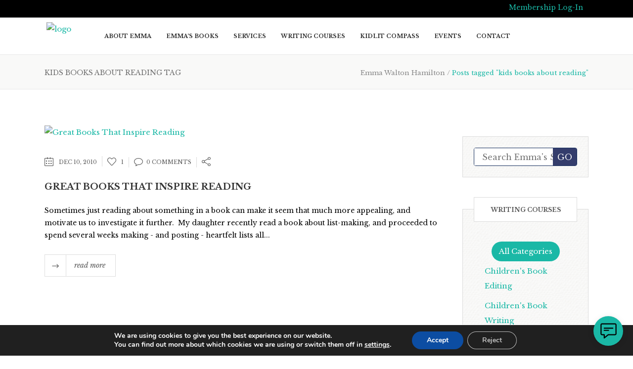

--- FILE ---
content_type: text/html; charset=UTF-8
request_url: https://emmawaltonhamilton.com/tag/kids-books-about-reading/
body_size: 32500
content:
<!DOCTYPE html>
<html lang="en-US" prefix="og: https://ogp.me/ns#">
<head>
        	
			
			
		<meta charset="UTF-8"/>
		<link rel="profile" href="http://gmpg.org/xfn/11"/>
		<link rel="pingback" href="https://emmawaltonhamilton.com/xmlrpc.php"/>
						<meta name="viewport" content="width=device-width,initial-scale=1,user-scalable=no">
		
	<script type="application/javascript">var eltdCoreAjaxUrl = "https://emmawaltonhamilton.com/wp-admin/admin-ajax.php"</script>	<style>img:is([sizes="auto" i], [sizes^="auto," i]) { contain-intrinsic-size: 3000px 1500px }</style>
	
<!-- Search Engine Optimization by SEO PRO - https://rankmath.com/ -->
<title>kids books about reading Archives - Emma Walton Hamilton</title>
<meta name="robots" content="follow, index, max-snippet:-1, max-video-preview:-1, max-image-preview:large"/>
<link rel="canonical" href="https://emmawaltonhamilton.com/tag/kids-books-about-reading/" />
<meta property="og:locale" content="en_US" />
<meta property="og:type" content="article" />
<meta property="og:title" content="kids books about reading Archives - Emma Walton Hamilton" />
<meta property="og:url" content="https://emmawaltonhamilton.com/tag/kids-books-about-reading/" />
<meta property="og:site_name" content="Emma Walton Hamilton" />
<meta property="og:image" content="https://media.wponlinedesign.com/file/w_300,h_300,c_fit,q_100/EmmaWaltonHamilton/emma-walton-hamilton-logo-3.png" />
<meta property="og:image:secure_url" content="https://media.wponlinedesign.com/file/w_300,h_300,c_fit,q_100/EmmaWaltonHamilton/emma-walton-hamilton-logo-3.png" />
<meta property="og:image:width" content="300" />
<meta property="og:image:height" content="300" />
<meta property="og:image:alt" content="White cursive text spelling &quot;Ewoh&quot; on a solid teal circular background." />
<meta property="og:image:type" content="image/png" />
<meta name="twitter:card" content="summary_large_image" />
<meta name="twitter:title" content="kids books about reading Archives - Emma Walton Hamilton" />
<meta name="twitter:image" content="https://media.wponlinedesign.com/file/w_300,h_300,c_fit,q_100/EmmaWaltonHamilton/emma-walton-hamilton-logo-3.png" />
<meta name="twitter:label1" content="Posts" />
<meta name="twitter:data1" content="1" />
<script type="application/ld+json" class="rank-math-schema-pro">{"@context":"https://schema.org","@graph":[{"@type":"Person","@id":"https://emmawaltonhamilton.com/#person","name":"Emma Walton Hamilton","image":{"@type":"ImageObject","@id":"https://emmawaltonhamilton.com/#logo","url":"https://emmawaltonhamilton.com/wp-content/uploads/2019/09/Emma-Walton-Hamilton-Logo.png","contentUrl":"https://emmawaltonhamilton.com/wp-content/uploads/2019/09/Emma-Walton-Hamilton-Logo.png","caption":"Emma Walton Hamilton","inLanguage":"en-US","width":"300","height":"300"}},{"@type":"WebSite","@id":"https://emmawaltonhamilton.com/#website","url":"https://emmawaltonhamilton.com","name":"Emma Walton Hamilton","publisher":{"@id":"https://emmawaltonhamilton.com/#person"},"inLanguage":"en-US"},{"@type":"CollectionPage","@id":"https://emmawaltonhamilton.com/tag/kids-books-about-reading/#webpage","url":"https://emmawaltonhamilton.com/tag/kids-books-about-reading/","name":"kids books about reading Archives - Emma Walton Hamilton","isPartOf":{"@id":"https://emmawaltonhamilton.com/#website"},"inLanguage":"en-US"}]}</script>
<!-- /SEO WordPress SEO plugin -->

<link rel='dns-prefetch' href='//fonts.googleapis.com' />
<link rel="alternate" type="application/rss+xml" title="Emma Walton Hamilton &raquo; Feed" href="https://emmawaltonhamilton.com/feed/" />
<link rel="alternate" type="application/rss+xml" title="Emma Walton Hamilton &raquo; Comments Feed" href="https://emmawaltonhamilton.com/comments/feed/" />
<link rel="alternate" type="application/rss+xml" title="Emma Walton Hamilton &raquo; kids books about reading Tag Feed" href="https://emmawaltonhamilton.com/tag/kids-books-about-reading/feed/" />
<script type="text/javascript">
/* <![CDATA[ */
window._wpemojiSettings = {"baseUrl":"https:\/\/s.w.org\/images\/core\/emoji\/16.0.1\/72x72\/","ext":".png","svgUrl":"https:\/\/s.w.org\/images\/core\/emoji\/16.0.1\/svg\/","svgExt":".svg","source":{"concatemoji":"https:\/\/emmawaltonhamilton.com\/wp-includes\/js\/wp-emoji-release.min.js?ver=6.8.3"}};
/*! This file is auto-generated */
!function(s,n){var o,i,e;function c(e){try{var t={supportTests:e,timestamp:(new Date).valueOf()};sessionStorage.setItem(o,JSON.stringify(t))}catch(e){}}function p(e,t,n){e.clearRect(0,0,e.canvas.width,e.canvas.height),e.fillText(t,0,0);var t=new Uint32Array(e.getImageData(0,0,e.canvas.width,e.canvas.height).data),a=(e.clearRect(0,0,e.canvas.width,e.canvas.height),e.fillText(n,0,0),new Uint32Array(e.getImageData(0,0,e.canvas.width,e.canvas.height).data));return t.every(function(e,t){return e===a[t]})}function u(e,t){e.clearRect(0,0,e.canvas.width,e.canvas.height),e.fillText(t,0,0);for(var n=e.getImageData(16,16,1,1),a=0;a<n.data.length;a++)if(0!==n.data[a])return!1;return!0}function f(e,t,n,a){switch(t){case"flag":return n(e,"\ud83c\udff3\ufe0f\u200d\u26a7\ufe0f","\ud83c\udff3\ufe0f\u200b\u26a7\ufe0f")?!1:!n(e,"\ud83c\udde8\ud83c\uddf6","\ud83c\udde8\u200b\ud83c\uddf6")&&!n(e,"\ud83c\udff4\udb40\udc67\udb40\udc62\udb40\udc65\udb40\udc6e\udb40\udc67\udb40\udc7f","\ud83c\udff4\u200b\udb40\udc67\u200b\udb40\udc62\u200b\udb40\udc65\u200b\udb40\udc6e\u200b\udb40\udc67\u200b\udb40\udc7f");case"emoji":return!a(e,"\ud83e\udedf")}return!1}function g(e,t,n,a){var r="undefined"!=typeof WorkerGlobalScope&&self instanceof WorkerGlobalScope?new OffscreenCanvas(300,150):s.createElement("canvas"),o=r.getContext("2d",{willReadFrequently:!0}),i=(o.textBaseline="top",o.font="600 32px Arial",{});return e.forEach(function(e){i[e]=t(o,e,n,a)}),i}function t(e){var t=s.createElement("script");t.src=e,t.defer=!0,s.head.appendChild(t)}"undefined"!=typeof Promise&&(o="wpEmojiSettingsSupports",i=["flag","emoji"],n.supports={everything:!0,everythingExceptFlag:!0},e=new Promise(function(e){s.addEventListener("DOMContentLoaded",e,{once:!0})}),new Promise(function(t){var n=function(){try{var e=JSON.parse(sessionStorage.getItem(o));if("object"==typeof e&&"number"==typeof e.timestamp&&(new Date).valueOf()<e.timestamp+604800&&"object"==typeof e.supportTests)return e.supportTests}catch(e){}return null}();if(!n){if("undefined"!=typeof Worker&&"undefined"!=typeof OffscreenCanvas&&"undefined"!=typeof URL&&URL.createObjectURL&&"undefined"!=typeof Blob)try{var e="postMessage("+g.toString()+"("+[JSON.stringify(i),f.toString(),p.toString(),u.toString()].join(",")+"));",a=new Blob([e],{type:"text/javascript"}),r=new Worker(URL.createObjectURL(a),{name:"wpTestEmojiSupports"});return void(r.onmessage=function(e){c(n=e.data),r.terminate(),t(n)})}catch(e){}c(n=g(i,f,p,u))}t(n)}).then(function(e){for(var t in e)n.supports[t]=e[t],n.supports.everything=n.supports.everything&&n.supports[t],"flag"!==t&&(n.supports.everythingExceptFlag=n.supports.everythingExceptFlag&&n.supports[t]);n.supports.everythingExceptFlag=n.supports.everythingExceptFlag&&!n.supports.flag,n.DOMReady=!1,n.readyCallback=function(){n.DOMReady=!0}}).then(function(){return e}).then(function(){var e;n.supports.everything||(n.readyCallback(),(e=n.source||{}).concatemoji?t(e.concatemoji):e.wpemoji&&e.twemoji&&(t(e.twemoji),t(e.wpemoji)))}))}((window,document),window._wpemojiSettings);
/* ]]> */
</script>
<link rel='stylesheet' id='masterstudy-bootstrap-css' href='https://emmawaltonhamilton.com/wp-content/plugins/masterstudy-lms-learning-management-system/_core/assets/vendors/bootstrap.min.css?ver=3.6.22' type='text/css' media='all' />
<link rel='stylesheet' id='masterstudy-bootstrap-custom-css' href='https://emmawaltonhamilton.com/wp-content/plugins/masterstudy-lms-learning-management-system/_core/assets/vendors/ms-bootstrap-custom.css?ver=3.6.22' type='text/css' media='all' />
<link rel='stylesheet' id='wap-accessibility-components-css' href='https://emmawaltonhamilton.com/wp-content/plugins/website-accessibility/build/components/index.css?ver=c8a72aee774c42b64e2a' type='text/css' media='all' />
<style id='wp-emoji-styles-inline-css' type='text/css'>

	img.wp-smiley, img.emoji {
		display: inline !important;
		border: none !important;
		box-shadow: none !important;
		height: 1em !important;
		width: 1em !important;
		margin: 0 0.07em !important;
		vertical-align: -0.1em !important;
		background: none !important;
		padding: 0 !important;
	}
</style>
<style id='wp-block-library-inline-css' type='text/css'>
:root{--wp-admin-theme-color:#007cba;--wp-admin-theme-color--rgb:0,124,186;--wp-admin-theme-color-darker-10:#006ba1;--wp-admin-theme-color-darker-10--rgb:0,107,161;--wp-admin-theme-color-darker-20:#005a87;--wp-admin-theme-color-darker-20--rgb:0,90,135;--wp-admin-border-width-focus:2px;--wp-block-synced-color:#7a00df;--wp-block-synced-color--rgb:122,0,223;--wp-bound-block-color:var(--wp-block-synced-color)}@media (min-resolution:192dpi){:root{--wp-admin-border-width-focus:1.5px}}.wp-element-button{cursor:pointer}:root{--wp--preset--font-size--normal:16px;--wp--preset--font-size--huge:42px}:root .has-very-light-gray-background-color{background-color:#eee}:root .has-very-dark-gray-background-color{background-color:#313131}:root .has-very-light-gray-color{color:#eee}:root .has-very-dark-gray-color{color:#313131}:root .has-vivid-green-cyan-to-vivid-cyan-blue-gradient-background{background:linear-gradient(135deg,#00d084,#0693e3)}:root .has-purple-crush-gradient-background{background:linear-gradient(135deg,#34e2e4,#4721fb 50%,#ab1dfe)}:root .has-hazy-dawn-gradient-background{background:linear-gradient(135deg,#faaca8,#dad0ec)}:root .has-subdued-olive-gradient-background{background:linear-gradient(135deg,#fafae1,#67a671)}:root .has-atomic-cream-gradient-background{background:linear-gradient(135deg,#fdd79a,#004a59)}:root .has-nightshade-gradient-background{background:linear-gradient(135deg,#330968,#31cdcf)}:root .has-midnight-gradient-background{background:linear-gradient(135deg,#020381,#2874fc)}.has-regular-font-size{font-size:1em}.has-larger-font-size{font-size:2.625em}.has-normal-font-size{font-size:var(--wp--preset--font-size--normal)}.has-huge-font-size{font-size:var(--wp--preset--font-size--huge)}.has-text-align-center{text-align:center}.has-text-align-left{text-align:left}.has-text-align-right{text-align:right}#end-resizable-editor-section{display:none}.aligncenter{clear:both}.items-justified-left{justify-content:flex-start}.items-justified-center{justify-content:center}.items-justified-right{justify-content:flex-end}.items-justified-space-between{justify-content:space-between}.screen-reader-text{border:0;clip-path:inset(50%);height:1px;margin:-1px;overflow:hidden;padding:0;position:absolute;width:1px;word-wrap:normal!important}.screen-reader-text:focus{background-color:#ddd;clip-path:none;color:#444;display:block;font-size:1em;height:auto;left:5px;line-height:normal;padding:15px 23px 14px;text-decoration:none;top:5px;width:auto;z-index:100000}html :where(.has-border-color){border-style:solid}html :where([style*=border-top-color]){border-top-style:solid}html :where([style*=border-right-color]){border-right-style:solid}html :where([style*=border-bottom-color]){border-bottom-style:solid}html :where([style*=border-left-color]){border-left-style:solid}html :where([style*=border-width]){border-style:solid}html :where([style*=border-top-width]){border-top-style:solid}html :where([style*=border-right-width]){border-right-style:solid}html :where([style*=border-bottom-width]){border-bottom-style:solid}html :where([style*=border-left-width]){border-left-style:solid}html :where(img[class*=wp-image-]){height:auto;max-width:100%}:where(figure){margin:0 0 1em}html :where(.is-position-sticky){--wp-admin--admin-bar--position-offset:var(--wp-admin--admin-bar--height,0px)}@media screen and (max-width:600px){html :where(.is-position-sticky){--wp-admin--admin-bar--position-offset:0px}}
</style>
<style id='classic-theme-styles-inline-css' type='text/css'>
/*! This file is auto-generated */
.wp-block-button__link{color:#fff;background-color:#32373c;border-radius:9999px;box-shadow:none;text-decoration:none;padding:calc(.667em + 2px) calc(1.333em + 2px);font-size:1.125em}.wp-block-file__button{background:#32373c;color:#fff;text-decoration:none}
</style>
<link rel='stylesheet' id='ias-animate-css-css' href='https://emmawaltonhamilton.com/wp-content/plugins/auto-infinite-scroll/include/css/animate.min.css?ver=6.8.3' type='text/css' media='all' />
<link rel='stylesheet' id='ias-frontend-style-css' href='https://emmawaltonhamilton.com/wp-content/plugins/auto-infinite-scroll/include/css/style.css?ver=1.51' type='text/css' media='all' />
<link rel='stylesheet' id='widgetopts-styles-css' href='https://emmawaltonhamilton.com/wp-content/plugins/extended-widget-options/assets/css/widget-options.css?ver=5.2.1' type='text/css' media='all' />
<link rel='stylesheet' id='font-awesome-min-css' href='https://emmawaltonhamilton.com/wp-content/plugins/masterstudy-lms-learning-management-system/_core/assets/vendors/font-awesome.min.css?ver=3.6.22' type='text/css' media='all' />
<link rel='stylesheet' id='stm_lms_icons-css' href='https://emmawaltonhamilton.com/wp-content/plugins/masterstudy-lms-learning-management-system/_core/assets/icons/style.css?ver=3.6.22' type='text/css' media='all' />
<link rel='stylesheet' id='video.js-css' href='https://emmawaltonhamilton.com/wp-content/plugins/masterstudy-lms-learning-management-system/_core/assets/vendors/video-js.min.css?ver=3.6.22' type='text/css' media='all' />
<link rel='stylesheet' id='masterstudy-lms-learning-management-system-css' href='https://emmawaltonhamilton.com/wp-content/uploads/stm_lms_styles/stm_lms.css?ver=176563' type='text/css' media='all' />
<link rel='stylesheet' id='stm-lms-noconflict/main-css' href='https://emmawaltonhamilton.com/wp-content/uploads/stm_lms_styles/parts/noconflict/main.css?ver=176563' type='text/css' media='all' />
<link rel='stylesheet' id='super_speedy_search_css-css' href='https://emmawaltonhamilton.com/wp-content/plugins/super-speedy-search/includes/../assets/css/super-speedy-search.css?ver=4.881' type='text/css' media='all' />
<link rel='stylesheet' id='st-trigger-button-style-css' href='https://emmawaltonhamilton.com/wp-content/plugins/suretriggers/assets/css/st-trigger-button.css?ver=1.1.18' type='text/css' media='all' />
<style id='woocommerce-inline-inline-css' type='text/css'>
.woocommerce form .form-row .required { visibility: visible; }
</style>
<link rel='stylesheet' id='wap-accessibility-frontend-css' href='https://emmawaltonhamilton.com/wp-content/plugins/website-accessibility/build/frontend/frontend.css?ver=b98e46fb2862d0c12260' type='text/css' media='all' />
<link rel='stylesheet' id='eltdf-virtuoso-default-style-css' href='https://emmawaltonhamilton.com/wp-content/themes/virtuoso/style.css?ver=6.8.3' type='text/css' media='all' />
<link rel='stylesheet' id='eltdf-virtuoso-modules-plugins-css' href='https://emmawaltonhamilton.com/wp-content/themes/virtuoso/assets/css/plugins.min.css?ver=6.8.3' type='text/css' media='all' />
<link rel='stylesheet' id='mediaelement-css' href='https://emmawaltonhamilton.com/wp-includes/js/mediaelement/mediaelementplayer-legacy.min.css?ver=4.2.17' type='text/css' media='all' />
<link rel='stylesheet' id='wp-mediaelement-css' href='https://emmawaltonhamilton.com/wp-includes/js/mediaelement/wp-mediaelement.min.css?ver=6.8.3' type='text/css' media='all' />
<link rel='stylesheet' id='eltdf-virtuoso-modules-css' href='https://emmawaltonhamilton.com/wp-content/themes/virtuoso/assets/css/modules.min.css?ver=6.8.3' type='text/css' media='all' />
<link rel='stylesheet' id='eltdf-virtuoso-font_awesome-css' href='https://emmawaltonhamilton.com/wp-content/themes/virtuoso/assets/css/font-awesome/css/font-awesome.min.css?ver=6.8.3' type='text/css' media='all' />
<link rel='stylesheet' id='eltdf-virtuoso-font_elegant-css' href='https://emmawaltonhamilton.com/wp-content/themes/virtuoso/assets/css/elegant-icons/style.min.css?ver=6.8.3' type='text/css' media='all' />
<link rel='stylesheet' id='eltdf-virtuoso-ion_icons-css' href='https://emmawaltonhamilton.com/wp-content/themes/virtuoso/assets/css/ion-icons/css/ionicons.min.css?ver=6.8.3' type='text/css' media='all' />
<link rel='stylesheet' id='eltdf-virtuoso-linea_icons-css' href='https://emmawaltonhamilton.com/wp-content/themes/virtuoso/assets/css/linea-icons/style.css?ver=6.8.3' type='text/css' media='all' />
<link rel='stylesheet' id='eltdf-virtuoso-simple_line_icons-css' href='https://emmawaltonhamilton.com/wp-content/themes/virtuoso/assets/css/simple-line-icons/simple-line-icons.css?ver=6.8.3' type='text/css' media='all' />
<link rel='stylesheet' id='eltdf-virtuoso-dripicons-css' href='https://emmawaltonhamilton.com/wp-content/themes/virtuoso/assets/css/dripicons/dripicons.css?ver=6.8.3' type='text/css' media='all' />
<link rel='stylesheet' id='eltdf-virtuoso-blog-css' href='https://emmawaltonhamilton.com/wp-content/themes/virtuoso/assets/css/blog.min.css?ver=6.8.3' type='text/css' media='all' />
<link rel='stylesheet' id='eltdf-virtuoso-modules-responsive-css' href='https://emmawaltonhamilton.com/wp-content/themes/virtuoso/assets/css/modules-responsive.min.css?ver=6.8.3' type='text/css' media='all' />
<link rel='stylesheet' id='eltdf-virtuoso-blog-responsive-css' href='https://emmawaltonhamilton.com/wp-content/themes/virtuoso/assets/css/blog-responsive.min.css?ver=6.8.3' type='text/css' media='all' />
<link rel='stylesheet' id='eltdf-virtuoso-style-dynamic-responsive-css' href='https://emmawaltonhamilton.com/wp-content/themes/virtuoso/assets/css/style_dynamic_responsive.php?ver=6.8.3' type='text/css' media='all' />
<link rel='stylesheet' id='eltdf-virtuoso-style-dynamic-css' href='https://emmawaltonhamilton.com/wp-content/themes/virtuoso/assets/css/style_dynamic.php?ver=6.8.3' type='text/css' media='all' />
<link rel='stylesheet' id='eltdf-virtuoso-google-fonts-css' href='https://fonts.googleapis.com/css?family=PT+Sans%3A100%2C100italic%2C200%2C200italic%2C300%2C300italic%2C400%2C400italic%2C500%2C500italic%2C600%2C600italic%2C700%2C700italic%2C800%2C800italic%2C900%2C900italic%7CLibre+Baskerville%3A100%2C100italic%2C200%2C200italic%2C300%2C300italic%2C400%2C400italic%2C500%2C500italic%2C600%2C600italic%2C700%2C700italic%2C800%2C800italic%2C900%2C900italic%7CLibre+Baskerville%3A100%2C100italic%2C200%2C200italic%2C300%2C300italic%2C400%2C400italic%2C500%2C500italic%2C600%2C600italic%2C700%2C700italic%2C800%2C800italic%2C900%2C900italic&#038;subset=latin%2Clatin-ext&#038;ver=1.0.0' type='text/css' media='all' />
<link rel='stylesheet' id='moove_gdpr_frontend-css' href='https://emmawaltonhamilton.com/wp-content/plugins/gdpr-cookie-compliance/dist/styles/gdpr-main.css?ver=5.0.5' type='text/css' media='all' />
<style id='moove_gdpr_frontend-inline-css' type='text/css'>
				#moove_gdpr_cookie_info_bar .moove-gdpr-info-bar-container .moove-gdpr-info-bar-content a.mgbutton.moove-gdpr-infobar-reject-btn, 
				#moove_gdpr_cookie_info_bar .moove-gdpr-info-bar-container .moove-gdpr-info-bar-content button.mgbutton.moove-gdpr-infobar-reject-btn {
					background-color: transparent;
					box-shadow: inset 0 0 0 1px currentColor;
					opacity: .7;
					color: #202020;
				}

				#moove_gdpr_cookie_info_bar .moove-gdpr-info-bar-container .moove-gdpr-info-bar-content a.mgbutton.moove-gdpr-infobar-reject-btn:hover, 
				#moove_gdpr_cookie_info_bar .moove-gdpr-info-bar-container .moove-gdpr-info-bar-content button.mgbutton.moove-gdpr-infobar-reject-btn:hover {
					background-color: #202020;
					box-shadow: none;
					color: #fff;
					opacity: 1;
				}

				#moove_gdpr_cookie_info_bar:not(.gdpr-full-screen-infobar).moove-gdpr-dark-scheme .moove-gdpr-info-bar-container .moove-gdpr-info-bar-content a.mgbutton.moove-gdpr-infobar-reject-btn, #moove_gdpr_cookie_info_bar:not(.gdpr-full-screen-infobar).moove-gdpr-dark-scheme .moove-gdpr-info-bar-container .moove-gdpr-info-bar-content button.mgbutton.moove-gdpr-infobar-reject-btn {
					background-color: transparent;
					box-shadow: inset 0 0 0 1px currentColor;
					opacity: .7;
					color: #fff;
				}

				#moove_gdpr_cookie_info_bar:not(.gdpr-full-screen-infobar).moove-gdpr-dark-scheme .moove-gdpr-info-bar-container .moove-gdpr-info-bar-content a.mgbutton.moove-gdpr-infobar-reject-btn:hover, #moove_gdpr_cookie_info_bar:not(.gdpr-full-screen-infobar).moove-gdpr-dark-scheme .moove-gdpr-info-bar-container .moove-gdpr-info-bar-content button.mgbutton.moove-gdpr-infobar-reject-btn:hover {
					box-shadow: none;
					opacity: 1;
					color: #202020;
					background-color: #fff;
				}
			#moove_gdpr_cookie_modal,#moove_gdpr_cookie_info_bar,.gdpr_cookie_settings_shortcode_content{font-family:&#039;Nunito&#039;,sans-serif}#moove_gdpr_save_popup_settings_button{background-color:#373737;color:#fff}#moove_gdpr_save_popup_settings_button:hover{background-color:#000}#moove_gdpr_cookie_info_bar .moove-gdpr-info-bar-container .moove-gdpr-info-bar-content a.mgbutton,#moove_gdpr_cookie_info_bar .moove-gdpr-info-bar-container .moove-gdpr-info-bar-content button.mgbutton{background-color:#0C4DA2}#moove_gdpr_cookie_modal .moove-gdpr-modal-content .moove-gdpr-modal-footer-content .moove-gdpr-button-holder a.mgbutton,#moove_gdpr_cookie_modal .moove-gdpr-modal-content .moove-gdpr-modal-footer-content .moove-gdpr-button-holder button.mgbutton,.gdpr_cookie_settings_shortcode_content .gdpr-shr-button.button-green{background-color:#0C4DA2;border-color:#0C4DA2}#moove_gdpr_cookie_modal .moove-gdpr-modal-content .moove-gdpr-modal-footer-content .moove-gdpr-button-holder a.mgbutton:hover,#moove_gdpr_cookie_modal .moove-gdpr-modal-content .moove-gdpr-modal-footer-content .moove-gdpr-button-holder button.mgbutton:hover,.gdpr_cookie_settings_shortcode_content .gdpr-shr-button.button-green:hover{background-color:#fff;color:#0C4DA2}#moove_gdpr_cookie_modal .moove-gdpr-modal-content .moove-gdpr-modal-close i,#moove_gdpr_cookie_modal .moove-gdpr-modal-content .moove-gdpr-modal-close span.gdpr-icon{background-color:#0C4DA2;border:1px solid #0C4DA2}#moove_gdpr_cookie_info_bar span.change-settings-button.focus-g,#moove_gdpr_cookie_info_bar span.change-settings-button:focus,#moove_gdpr_cookie_info_bar button.change-settings-button.focus-g,#moove_gdpr_cookie_info_bar button.change-settings-button:focus{-webkit-box-shadow:0 0 1px 3px #0C4DA2;-moz-box-shadow:0 0 1px 3px #0C4DA2;box-shadow:0 0 1px 3px #0C4DA2}#moove_gdpr_cookie_modal .moove-gdpr-modal-content .moove-gdpr-modal-close i:hover,#moove_gdpr_cookie_modal .moove-gdpr-modal-content .moove-gdpr-modal-close span.gdpr-icon:hover,#moove_gdpr_cookie_info_bar span[data-href]>u.change-settings-button{color:#0C4DA2}#moove_gdpr_cookie_modal .moove-gdpr-modal-content .moove-gdpr-modal-left-content #moove-gdpr-menu li.menu-item-selected a span.gdpr-icon,#moove_gdpr_cookie_modal .moove-gdpr-modal-content .moove-gdpr-modal-left-content #moove-gdpr-menu li.menu-item-selected button span.gdpr-icon{color:inherit}#moove_gdpr_cookie_modal .moove-gdpr-modal-content .moove-gdpr-modal-left-content #moove-gdpr-menu li a span.gdpr-icon,#moove_gdpr_cookie_modal .moove-gdpr-modal-content .moove-gdpr-modal-left-content #moove-gdpr-menu li button span.gdpr-icon{color:inherit}#moove_gdpr_cookie_modal .gdpr-acc-link{line-height:0;font-size:0;color:transparent;position:absolute}#moove_gdpr_cookie_modal .moove-gdpr-modal-content .moove-gdpr-modal-close:hover i,#moove_gdpr_cookie_modal .moove-gdpr-modal-content .moove-gdpr-modal-left-content #moove-gdpr-menu li a,#moove_gdpr_cookie_modal .moove-gdpr-modal-content .moove-gdpr-modal-left-content #moove-gdpr-menu li button,#moove_gdpr_cookie_modal .moove-gdpr-modal-content .moove-gdpr-modal-left-content #moove-gdpr-menu li button i,#moove_gdpr_cookie_modal .moove-gdpr-modal-content .moove-gdpr-modal-left-content #moove-gdpr-menu li a i,#moove_gdpr_cookie_modal .moove-gdpr-modal-content .moove-gdpr-tab-main .moove-gdpr-tab-main-content a:hover,#moove_gdpr_cookie_info_bar.moove-gdpr-dark-scheme .moove-gdpr-info-bar-container .moove-gdpr-info-bar-content a.mgbutton:hover,#moove_gdpr_cookie_info_bar.moove-gdpr-dark-scheme .moove-gdpr-info-bar-container .moove-gdpr-info-bar-content button.mgbutton:hover,#moove_gdpr_cookie_info_bar.moove-gdpr-dark-scheme .moove-gdpr-info-bar-container .moove-gdpr-info-bar-content a:hover,#moove_gdpr_cookie_info_bar.moove-gdpr-dark-scheme .moove-gdpr-info-bar-container .moove-gdpr-info-bar-content button:hover,#moove_gdpr_cookie_info_bar.moove-gdpr-dark-scheme .moove-gdpr-info-bar-container .moove-gdpr-info-bar-content span.change-settings-button:hover,#moove_gdpr_cookie_info_bar.moove-gdpr-dark-scheme .moove-gdpr-info-bar-container .moove-gdpr-info-bar-content button.change-settings-button:hover,#moove_gdpr_cookie_info_bar.moove-gdpr-dark-scheme .moove-gdpr-info-bar-container .moove-gdpr-info-bar-content u.change-settings-button:hover,#moove_gdpr_cookie_info_bar span[data-href]>u.change-settings-button,#moove_gdpr_cookie_info_bar.moove-gdpr-dark-scheme .moove-gdpr-info-bar-container .moove-gdpr-info-bar-content a.mgbutton.focus-g,#moove_gdpr_cookie_info_bar.moove-gdpr-dark-scheme .moove-gdpr-info-bar-container .moove-gdpr-info-bar-content button.mgbutton.focus-g,#moove_gdpr_cookie_info_bar.moove-gdpr-dark-scheme .moove-gdpr-info-bar-container .moove-gdpr-info-bar-content a.focus-g,#moove_gdpr_cookie_info_bar.moove-gdpr-dark-scheme .moove-gdpr-info-bar-container .moove-gdpr-info-bar-content button.focus-g,#moove_gdpr_cookie_info_bar.moove-gdpr-dark-scheme .moove-gdpr-info-bar-container .moove-gdpr-info-bar-content a.mgbutton:focus,#moove_gdpr_cookie_info_bar.moove-gdpr-dark-scheme .moove-gdpr-info-bar-container .moove-gdpr-info-bar-content button.mgbutton:focus,#moove_gdpr_cookie_info_bar.moove-gdpr-dark-scheme .moove-gdpr-info-bar-container .moove-gdpr-info-bar-content a:focus,#moove_gdpr_cookie_info_bar.moove-gdpr-dark-scheme .moove-gdpr-info-bar-container .moove-gdpr-info-bar-content button:focus,#moove_gdpr_cookie_info_bar.moove-gdpr-dark-scheme .moove-gdpr-info-bar-container .moove-gdpr-info-bar-content span.change-settings-button.focus-g,span.change-settings-button:focus,button.change-settings-button.focus-g,button.change-settings-button:focus,#moove_gdpr_cookie_info_bar.moove-gdpr-dark-scheme .moove-gdpr-info-bar-container .moove-gdpr-info-bar-content u.change-settings-button.focus-g,#moove_gdpr_cookie_info_bar.moove-gdpr-dark-scheme .moove-gdpr-info-bar-container .moove-gdpr-info-bar-content u.change-settings-button:focus{color:#0C4DA2}#moove_gdpr_cookie_modal .moove-gdpr-branding.focus-g span,#moove_gdpr_cookie_modal .moove-gdpr-modal-content .moove-gdpr-tab-main a.focus-g{color:#0C4DA2}#moove_gdpr_cookie_modal.gdpr_lightbox-hide{display:none}#moove_gdpr_cookie_info_bar.gdpr-full-screen-infobar .moove-gdpr-info-bar-container .moove-gdpr-info-bar-content .moove-gdpr-cookie-notice p a{color:#0C4DA2!important}
</style>
<link rel='stylesheet' id='gdpr_cc_addon_frontend-css' href='https://emmawaltonhamilton.com/wp-content/plugins/gdpr-cookie-compliance-addon/assets/css/gdpr_cc_addon.css?ver=4.0.1' type='text/css' media='all' />
<script type="text/javascript" src="https://emmawaltonhamilton.com/wp-includes/js/jquery/jquery.min.js?ver=3.7.1" id="jquery-core-js"></script>
<script type="text/javascript" src="https://emmawaltonhamilton.com/wp-includes/js/jquery/jquery-migrate.min.js?ver=3.4.1" id="jquery-migrate-js"></script>
<script type="text/javascript" src="https://emmawaltonhamilton.com/wp-content/plugins/auto-infinite-scroll/include/js/jquery.history.js?ver=1.21" id="history-isw-js"></script>
<script type="text/javascript" src="https://emmawaltonhamilton.com/wp-content/plugins/auto-infinite-scroll/include/js/jquery.infinite-scroll.dev.js?ver=1.60" id="js-plugin-isw-js"></script>
<script type="text/javascript" id="stm-lms-lms-js-extra">
/* <![CDATA[ */
var stm_lms_vars = {"symbol":"$","position":"left","currency_thousands":",","wp_rest_nonce":"6a7a93d4ec","translate":{"delete":"Are you sure you want to delete this course from cart?"}};
/* ]]> */
</script>
<script type="text/javascript" src="https://emmawaltonhamilton.com/wp-content/plugins/masterstudy-lms-learning-management-system/_core/assets/js/lms.js?ver=176563" id="stm-lms-lms-js"></script>
<script type="text/javascript" src="//emmawaltonhamilton.com/wp-content/plugins/revslider/sr6/assets/js/rbtools.min.js?ver=6.7.38" async id="tp-tools-js"></script>
<script type="text/javascript" src="//emmawaltonhamilton.com/wp-content/plugins/revslider/sr6/assets/js/rs6.min.js?ver=6.7.38" async id="revmin-js"></script>
<script type="text/javascript" src="https://emmawaltonhamilton.com/wp-content/plugins/super-speedy-search/includes/../assets/js/bodyscrolllock.js?ver=4.90" id="bodyscrolllock-js"></script>
<script type="text/javascript" id="super-speedy-search-js-js-extra">
/* <![CDATA[ */
var sss = {"ajaxsearchslashreplacement":"||","resturl":"https:\/\/emmawaltonhamilton.com\/wp-json\/","nonce":"b230075f13","superspeedysearchurl":"https:\/\/emmawaltonhamilton.com\/search\/ssswpi\/","ajaxurl":"https:\/\/emmawaltonhamilton.com\/wp-admin\/admin-ajax.php","hideonscroll":"0","taxonomy_enabled":"","widget_panel_enabled":"","suggestions_enabled":"1","keyboard_delay":"50","submit_simultaneously":"1","localization":{"see_all":"See All","post_type_names":{"product":"Products","stm-courses":"Courses","page":"Pages","post":"Posts","attachment":"Media","portfolio-item":"Portfolio","stm-lessons":"Lessons","pp_video_block":"Media Hub","stm-certificates":"Certificates","shortcoder_editor":"Shortcoder Editor","chat-logs":"Chat Logs"}},"default_sort":{"orderby":"","order":"DESC"},"force_results_order":"1","date_format":"j F Y","mu_enabled":"1"};
/* ]]> */
</script>
<script type="text/javascript" src="https://emmawaltonhamilton.com/wp-content/plugins/super-speedy-search/includes/../assets/js/super-speedy-search.js?ver=5.31" id="super-speedy-search-js-js"></script>
<script type="text/javascript" src="https://emmawaltonhamilton.com/wp-content/plugins/woocommerce/assets/js/jquery-blockui/jquery.blockUI.min.js?ver=2.7.0-wc.10.4.3" id="wc-jquery-blockui-js" defer="defer" data-wp-strategy="defer"></script>
<script type="text/javascript" src="https://emmawaltonhamilton.com/wp-content/plugins/woocommerce/assets/js/js-cookie/js.cookie.min.js?ver=2.1.4-wc.10.4.3" id="wc-js-cookie-js" defer="defer" data-wp-strategy="defer"></script>
<script type="text/javascript" id="woocommerce-js-extra">
/* <![CDATA[ */
var woocommerce_params = {"ajax_url":"\/wp-admin\/admin-ajax.php","wc_ajax_url":"\/?wc-ajax=%%endpoint%%","i18n_password_show":"Show password","i18n_password_hide":"Hide password"};
/* ]]> */
</script>
<script type="text/javascript" src="https://emmawaltonhamilton.com/wp-content/plugins/woocommerce/assets/js/frontend/woocommerce.min.js?ver=10.4.3" id="woocommerce-js" defer="defer" data-wp-strategy="defer"></script>
<link rel="https://api.w.org/" href="https://emmawaltonhamilton.com/wp-json/" /><link rel="alternate" title="JSON" type="application/json" href="https://emmawaltonhamilton.com/wp-json/wp/v2/tags/86" /><link rel="EditURI" type="application/rsd+xml" title="RSD" href="https://emmawaltonhamilton.com/xmlrpc.php?rsd" />
<meta name="generator" content="WordPress 6.8.3" />
     <script>
// --- 1. Block all Uixpress JS before it runs ---
document.addEventListener('beforescriptexecute', function(e) {
    if (e.target.src && e.target.src.includes('/uixpress/')) {
        e.preventDefault();
        e.stopPropagation();
        e.target.remove();
        console.log('Blocked Uixpress script:', e.target.src);
    }
}, true);

// --- 2. Remove all Uixpress CSS + restore WP core styles ---
const restoreWPAdminBar = () => {
    // Remove Uixpress styles
    document.querySelectorAll('link[href*="/uixpress/"], style[data-href*="/uixpress/"]').forEach(el => {
        el.parentNode.removeChild(el);
        console.log('Removed Uixpress style:', el.href || '(inline style)');
    });

    // Inject WP core styles if missing
    const ensureStyle = (href) => {
        if (!document.querySelector(`link[href*="${href}"]`)) {
            const link = document.createElement('link');
            link.rel = 'stylesheet';
            link.href = `${window.location.origin}${href}`; // No Date.now() for caching
            document.head.appendChild(link);
            console.log('Restored:', href);
        }
    };

    // Full WP styles for admin bar functionality
    ensureStyle('/wp-admin/load-styles.php?load=wp-admin');
    ensureStyle('/wp-admin/load-styles.php?load=admin-bar');

    // --- 3. Force admin bar to be visible ---
    if (!document.getElementById('force-admin-bar-style')) {
        const style = document.createElement('style');
        style.id = 'force-admin-bar-style';
        style.textContent = `
            #wpadminbar {
                opacity: 1 !important;
                visibility: visible !important;
                display: block !important;
            }
        `;
        document.head.appendChild(style);
        console.log('Forced admin bar visible');
    }
};

// Initial run
restoreWPAdminBar();

// Watch for dynamic style injections and re-run (throttled)
let observerTimeout;
new MutationObserver(() => {
    clearTimeout(observerTimeout);
    observerTimeout = setTimeout(restoreWPAdminBar, 50);
}).observe(document.head, { childList: true });
</script>
  <style type='text/css'  class='wpcb2-inline-style'>
body .stm_lms_courses__single--image .stm_lms_courses__single--image__container {
    height:100% !important;
}

.masterstudy-single-course-description img.masterstudy-single-course-description__image {
    display:none !important;
}

.masterstudy-related-courses__image-wrapper {
    height:100% !important;
}

.masterstudy-related-courses__image {
    height:100% !important;
}

.masterstudy-single-course__info-block:last-child {
    display:none !important;
}

.stm_lms_recent_courses .stm_lms_courses__grid .stm_lms_courses__single {
    width:100% !important;
}
#mailpoet_form_2 form.mailpoet_form {
    height:180px !important;
}
.wap-panel-footer {
padding-bottom: 20px !important;
}
</style>		<script>
			var stm_lms_pro_nonces = {"stm_lms_pro_search_courses":"c94c5f414c","stm_lms_pro_udemy_import_courses":"3ed59116b4","stm_lms_pro_udemy_publish_course":"7d09837bec","stm_lms_pro_udemy_import_curriculum":"2d1560f8c9","stm_lms_pro_save_addons":"4461ed8510","stm_lms_create_announcement":"ea9948bfce","stm_lms_get_course_info":"65916d6ca6","stm_lms_get_course_students":"60cc3b44e7","stm_lms_change_post_status":"8abf78906c","stm_lms_media_library_get_files":"5d9da1ea69","stm_lms_pro_upload_image":"24614e789a","stm_lms_media_library_get_file_by_id":"4c032d7b2f","stm_lms_media_library_delete_file":"01d1a02236","stm_lms_media_library_search_file":"f563a67052","stm_lms_media_library_clear_integration_cache":"c4c0d7860c"};
		</script>
			<script type="text/javascript">
		var stm_lms_ajaxurl = 'https://emmawaltonhamilton.com/wp-admin/admin-ajax.php';
		var stm_lms_resturl = 'https://emmawaltonhamilton.com/wp-json/stm-lms/v1';
		var ms_lms_resturl = 'https://emmawaltonhamilton.com/wp-json/masterstudy-lms/v2';
		var ms_lms_nonce = '6a7a93d4ec';
		var stm_ajax_add_pear_hb = '5afb0c30b6';
			</script>
	<style>
		.vue_is_disabled {
			display: none;
		}
		#wp-admin-bar-lms-settings img {
			max-width: 16px;
			vertical-align: sub;
		}
	</style>
		<script>
		var stm_lms_nonces = {"stm_install_starter_theme":"eeccb1037e","load_modal":"234b983dc5","load_content":"0f71d6bcb0","start_quiz":"74d66ce660","user_answers":"e9ef61b3a2","get_order_info":"eb5791b038","user_orders":"db6bfd6ef6","stm_lms_get_instructor_courses":"88e147929c","stm_lms_add_comment":"e229c9c886","stm_lms_manage_students":"1642130c1f","stm_lms_get_comments":"d34f719bfa","stm_lms_login":"4dd8b1cea2","stm_lms_register":"36a9d33f7b","stm_lms_become_instructor":"b89a1848ea","stm_lms_enterprise":"01565bcdf9","stm_lms_get_user_courses":"fb137c9e14","stm_lms_get_user_quizzes":"fdf8c036f4","stm_lms_wishlist":"fe94c9d355","stm_lms_save_user_info":"02d8e954a8","stm_lms_lost_password":"a9ff1d2db3","stm_lms_change_avatar":"9675abae5f","stm_lms_delete_avatar":"99aa239345","stm_lms_complete_lesson":"e6384ed3d0","stm_lms_use_membership":"d6924ae8ae","stm_lms_change_featured":"6ade247fab","stm_lms_delete_course_subscription":"27c9216537","stm_lms_get_reviews":"52db340998","stm_lms_add_review":"50ec25c3c2","stm_lms_add_to_cart":"28c7a43ddc","stm_lms_delete_from_cart":"af136a12ae","stm_lms_purchase":"1c306061c9","stm_lms_send_message":"1816a592fc","stm_lms_get_user_conversations":"8d35a7c929","stm_lms_get_user_messages":"af6b98be39","stm_lms_clear_new_messages":"900efe0eb6","wpcfto_save_settings":"3342c34613","stm_lms_tables_update":"9ffe77452d","stm_lms_get_enterprise_groups":"3d6ce39fab","stm_lms_get_enterprise_group":"1df9af1451","stm_lms_add_enterprise_group":"ee1b2d4485","stm_lms_delete_enterprise_group":"3a208e31bf","stm_lms_add_to_cart_enterprise":"dd78e951d1","stm_lms_get_user_ent_courses":"ad0814165d","stm_lms_delete_user_ent_courses":"33d9c900d9","stm_lms_add_user_ent_courses":"edf1588851","stm_lms_change_ent_group_admin":"d5e225d565","stm_lms_delete_user_from_group":"adb3155653","stm_lms_import_groups":"673212a633","stm_lms_edit_user_answer":"ca8737ff3e","stm_lms_get_user_points_history":"892a919c32","stm_lms_buy_for_points":"016d831fc3","stm_lms_get_point_users":"5d8acb398e","stm_lms_get_user_points_history_admin":"70f8abeff6","stm_lms_change_points":"c0a2768446","stm_lms_delete_points":"7d084336a9","stm_lms_get_user_bundles":"26f191f9c0","stm_lms_change_bundle_status":"84dcd21a0b","stm_lms_delete_bundle":"9987681401","stm_lms_check_certificate_code":"c65cf308ee","stm_lms_get_google_classroom_courses":"44cf04015c","stm_lms_get_google_classroom_course":"1d12a2b429","stm_lms_get_google_classroom_publish_course":"a7a54173b0","stm_lms_get_g_c_get_archive_page":"1c576f50fb","install_zoom_addon":"733fd2dd9b","stm_lms_get_course_cookie_redirect":"d16c892373","stm_get_certificates":"897a2a8ef7","stm_get_certificate_fields":"763984b5eb","stm_save_certificate":"436f8eac05","stm_upload_certificate_images":"c4e518dda5","stm_generate_certificates_preview":"659ece49a3","stm_save_default_certificate":"686294af49","stm_delete_default_certificate":"f4eb5c4de8","stm_save_certificate_category":"fde5ce9df2","stm_delete_certificate_category":"8fc6afb015","stm_get_certificate_categories":"fb7d20cd8b","stm_get_certificate":"ca55503266","stm_delete_certificate":"955e05e5d4","stm_lms_get_users_submissions":"3b85118bc7","stm_lms_update_user_status":"458ba4d8c2","stm_lms_hide_become_instructor_notice":"9ed523feb8","stm_lms_ban_user":"0dfd19ca67","stm_lms_save_forms":"cc176d1225","stm_lms_get_forms":"a701cef66b","stm_lms_upload_form_file":"377a8dfa20","stm_lms_dashboard_get_course_students":"91adb6f6b2","stm_lms_dashboard_delete_user_from_course":"c007cf9706","stm_lms_dashboard_add_user_to_course":"1a86272332","stm_lms_dashboard_import_users_to_course":"2a71f90b03","stm_lms_dashboard_export_course_students_to_csv":"3975e6ef8b","stm_lms_add_to_cart_guest":"0647588dfc","stm_lms_fast_login":"cddc175c72","stm_lms_fast_register":"7aade0d697","stm_lms_change_lms_author":"adbfffd7c7","stm_lms_add_student_manually":"b90f9e527f","stm_lms_change_course_status":"d8525c71ad","stm_lms_total_progress":"f8f28ceef4","stm_lms_add_h5p_result":"e112f9fdf5","stm_lms_toggle_buying":"b536f0dd7c","stm_lms_logout":"08a56298de","stm_lms_restore_password":"e96b22d96e","stm_lms_hide_announcement":"ec9fed5a1b","stm_lms_get_curriculum_v2":"397e1e0e66","stm_lms_dashboard_get_student_progress":"89d52d2623","stm_lms_dashboard_set_student_item_progress":"3be8dff433","stm_lms_dashboard_reset_student_progress":"06467c448e","stm_lms_dashboard_get_courses_list":"0c90341887","stm_lms_dashboard_get_student_assignments":"c56fb4615a","stm_lms_dashboard_get_student_quizzes":"39b6059882","stm_lms_dashboard_get_student_quiz":"ab6f139c72","stm_lms_wizard_save_settings":"edb0a1c5f9","stm_lms_wizard_save_business_type":"a8fa8f4b40","stm_lms_get_enrolled_assingments":"5c9db7593b","stm-lms-starter-theme-install":"2161e62338","stm_lms_enrolled_quizzes":"f34bcf4a68"};
	</script>
		<style>
		:root {
							--accent-100: rgba(34,122,255,1);
				--accent-70: rgba(34, 122, 255, 0.7);
				--accent-50: rgba(34, 122, 255, 0.5);
				--accent-30: rgba(34, 122, 255, 0.3);
				--accent-10: rgba(34, 122, 255, 0.1);
				--accent-5: rgba(34, 122, 255, 0.05);
				--accent-0: rgba(34, 122, 255, 0);
				--accent-hover: rgba(34, 122, 255, 0.85);
							--warning-100: rgba(255,168,0,1);
				--warning-70: rgba(255, 168, 0, 0.7);
				--warning-50: rgba(255, 168, 0, 0.5);
				--warning-30: rgba(255, 168, 0, 0.3);
				--warning-10: rgba(255, 168, 0, 0.1);
				--warning-5: rgba(255, 168, 0, 0.05);
				--warning-0: rgba(255, 168, 0, 0);
				--warning-hover: rgba(255, 168, 0, 0.85);
							--danger-100: rgba(255,57,69,1);
				--danger-70: rgba(255, 57, 69, 0.7);
				--danger-50: rgba(255, 57, 69, 0.5);
				--danger-30: rgba(255, 57, 69, 0.3);
				--danger-10: rgba(255, 57, 69, 0.1);
				--danger-5: rgba(255, 57, 69, 0.05);
				--danger-0: rgba(255, 57, 69, 0);
				--danger-hover: rgba(255, 57, 69, 0.85);
							--success-100: rgba(97,204,47,1);
				--success-70: rgba(97, 204, 47, 0.7);
				--success-50: rgba(97, 204, 47, 0.5);
				--success-30: rgba(97, 204, 47, 0.3);
				--success-10: rgba(97, 204, 47, 0.1);
				--success-5: rgba(97, 204, 47, 0.05);
				--success-0: rgba(97, 204, 47, 0);
				--success-hover: rgba(97, 204, 47, 0.85);
					}
	</style>
		<script type="text/javascript">
		var stm_wpcfto_ajaxurl = 'https://emmawaltonhamilton.com/wp-admin/admin-ajax.php';
	</script>

	<style>
		.vue_is_disabled {
			display: none;
		}
	</style>
		<script>
		var stm_wpcfto_nonces = {"wpcfto_save_settings":"3342c34613","get_image_url":"6d4571defd","wpcfto_upload_file":"5ffac4d267","wpcfto_search_posts":"50c41b4350","wpcfto_regenerate_fonts":"8eb4fac2fa","wpcfto_create_term":"e97ad977b1"};
	</script>
		<noscript><style>.woocommerce-product-gallery{ opacity: 1 !important; }</style></noscript>
	<meta name="generator" content="Powered by Slider Revolution 6.7.38 - responsive, Mobile-Friendly Slider Plugin for WordPress with comfortable drag and drop interface." />
<link rel="icon" href="https://media.wponlinedesign.com/file/w_32,h_32,c_fit,q_100/EmmaWaltonHamilton/white-cursive-text-spelling-ewoh-on-a-solid-teal-circular-background.png" sizes="32x32" />
<link rel="icon" href="https://media.wponlinedesign.com/file/w_192,h_192,c_fit,q_100/EmmaWaltonHamilton/white-cursive-text-spelling-ewoh-on-a-solid-teal-circular-background.png" sizes="192x192" />
<link rel="apple-touch-icon" href="https://media.wponlinedesign.com/file/w_180,h_180,c_fit,q_100/EmmaWaltonHamilton/white-cursive-text-spelling-ewoh-on-a-solid-teal-circular-background.png" />
<meta name="msapplication-TileImage" content="https://media.wponlinedesign.com/file/w_270,h_270,c_fit,q_100/EmmaWaltonHamilton/white-cursive-text-spelling-ewoh-on-a-solid-teal-circular-background.png" />
<script>function setREVStartSize(e){
			//window.requestAnimationFrame(function() {
				window.RSIW = window.RSIW===undefined ? window.innerWidth : window.RSIW;
				window.RSIH = window.RSIH===undefined ? window.innerHeight : window.RSIH;
				try {
					var pw = document.getElementById(e.c).parentNode.offsetWidth,
						newh;
					pw = pw===0 || isNaN(pw) || (e.l=="fullwidth" || e.layout=="fullwidth") ? window.RSIW : pw;
					e.tabw = e.tabw===undefined ? 0 : parseInt(e.tabw);
					e.thumbw = e.thumbw===undefined ? 0 : parseInt(e.thumbw);
					e.tabh = e.tabh===undefined ? 0 : parseInt(e.tabh);
					e.thumbh = e.thumbh===undefined ? 0 : parseInt(e.thumbh);
					e.tabhide = e.tabhide===undefined ? 0 : parseInt(e.tabhide);
					e.thumbhide = e.thumbhide===undefined ? 0 : parseInt(e.thumbhide);
					e.mh = e.mh===undefined || e.mh=="" || e.mh==="auto" ? 0 : parseInt(e.mh,0);
					if(e.layout==="fullscreen" || e.l==="fullscreen")
						newh = Math.max(e.mh,window.RSIH);
					else{
						e.gw = Array.isArray(e.gw) ? e.gw : [e.gw];
						for (var i in e.rl) if (e.gw[i]===undefined || e.gw[i]===0) e.gw[i] = e.gw[i-1];
						e.gh = e.el===undefined || e.el==="" || (Array.isArray(e.el) && e.el.length==0)? e.gh : e.el;
						e.gh = Array.isArray(e.gh) ? e.gh : [e.gh];
						for (var i in e.rl) if (e.gh[i]===undefined || e.gh[i]===0) e.gh[i] = e.gh[i-1];
											
						var nl = new Array(e.rl.length),
							ix = 0,
							sl;
						e.tabw = e.tabhide>=pw ? 0 : e.tabw;
						e.thumbw = e.thumbhide>=pw ? 0 : e.thumbw;
						e.tabh = e.tabhide>=pw ? 0 : e.tabh;
						e.thumbh = e.thumbhide>=pw ? 0 : e.thumbh;
						for (var i in e.rl) nl[i] = e.rl[i]<window.RSIW ? 0 : e.rl[i];
						sl = nl[0];
						for (var i in nl) if (sl>nl[i] && nl[i]>0) { sl = nl[i]; ix=i;}
						var m = pw>(e.gw[ix]+e.tabw+e.thumbw) ? 1 : (pw-(e.tabw+e.thumbw)) / (e.gw[ix]);
						newh =  (e.gh[ix] * m) + (e.tabh + e.thumbh);
					}
					var el = document.getElementById(e.c);
					if (el!==null && el) el.style.height = newh+"px";
					el = document.getElementById(e.c+"_wrapper");
					if (el!==null && el) {
						el.style.height = newh+"px";
						el.style.display = "block";
					}
				} catch(e){
					console.log("Failure at Presize of Slider:" + e)
				}
			//});
		  };</script>
		<style type="text/css" id="wp-custom-css">
			.masterstudy-authorization__form, .masterstudy-authorization__form-wrapper {
display:none !important;
}

.masterstudy-authorization__separator {
display:none !important;
}

.masterstudy-authorization__actions {
display:none !important;
}

.masterstudy-authorization__switch-lost-pass {
display:none !important;
}

.eltdf-woocommerce-page .price, .woocommerce .price {
display:none !important;
}		</style>
		<style type="text/css" id="eltdf-custom-css">.eltdf-single-product-images.images figure a img {
    position: relative;
    width: 100%;
    display: block;
    margin-left: auto;
    margin-right: auto;
}
.eltdf-woocommerce-page ul.products .product img, .woocommerce ul.products .product img {
    position: relative;
    width: 65%;
    display: block;
    margin-left: auto;
    margin-right: auto;
}
.eltdf-single-product-images.images a {
border:none;
}
.eltdf-woocommerce-page ul.products .product .eltdf-woo-product-image-holder, .woocommerce ul.products .product .eltdf-woo-product-image-holder {
border:none;
}
.eltdf-accordion-holder {
font-family: libre baskerville;
}
a.eltdf-btn.eltdf-btn-huge.eltdf-btn-solid.contact-button-speaking-event {
width:92.5%;
}
.eltdf-btn.eltdf-btn-huge, .eltdf-btn.eltdf-btn-huge-full-width {
font-size: 20px;
}
.eltdf-logo-wrapper a img.eltdf-normal-logo {
margin-left:auto;
margin-right:auto;
}
.eltdf-logo-wrapper a img {
height:90%;
}
.eltdf-mobile-header .eltdf-mobile-logo-wrapper a {
max-height:50px;
}
.eltdf-mobile-header .eltdf-mobile-header-inner {
height:70px;
}
.eltdf-blog-standard-item-holder-outer .eltdf-blog-standard-image-holder {
max-height:150px;
}
.eltdf-blog-carousel .owl-carousel .owl-item {
padding-right:10px;
}
.eltdf-two-columns-66-33 .eltdf-column1 {
width:75.66%;
}
.eltdf-two-columns-66-33 .eltdf-column2 {
width:24.33%;
}
.eltdf-woocommerce-page ul.products .product .eltdf-woo-product-image-holder, .woocommerce ul.products .product .eltdf-woo-product-image-holder {
}
.WooZone-price-info {
font-size:18px;
}
ol, ul {
color: #000000;
}
p {
margin-top:20px
}
ol, ul {
margin-left: 20px;
margin-top: 10px;
}
a.eventer-datewise-filter-trigger.trigger-active {
display:none;
}
a.list_calendar_view.eventer-dynamic-call.today-btn {
display:none;
}
.ui-widget-content a {
color:#1ab8a6;
}
.eltdf-tabs .eltdf-tabs-nav li a {
background-color:transparent;
}
.eltdf-tabs.eltdf-vertical .eltdf-tabs-nav li a {
width:100%;
}
#eltdf-back-to-top {
bottom:64px;
}
.sabai-btn-primary {
    color: #fff!important;
    background-color: #1ab8a6 !important;
    border-color: transparent !important;
}
.eltdf-portfolio-single-holder .eltdf-portfolio-single-social-holder {
border:none;
}
.eltdf-portfolio-single-holder .eltdf-portfolio-single-social-holder .eltdf-portfolio-single-share {
border-left:none;
}
.eltdf-portfolio-list-holder-outer.eltdf-ptf-standard article .eltdf-item-text-holder .eltdf-item-excerpt-inner {
display:none;
}
.eltdf-portfolio-list-holder-outer.eltdf-ptf-standard article .eltdf-item-text-holder .eltdf-item-icons-holder {
display:none;
}
h6 a {
color:#1ab8a6 !important;
}
ol, ul {
font-family: libre baskerville;
font-size:14px;
}
#menu-log-in-top-menu {
color: transparent;
margin-left:-20px;
margin-top: -5px;
}
.eltdf-tabs.eltdf-horizontal .eltdf-tab-container {
    padding: 10px 10px 10px 10px;
}
.eltdf-title .eltdf-title-holder h1 span {
min-width:350px;
}</style></head>

<body class="archive tag tag-kids-books-about-reading tag-86 wp-theme-virtuoso stm_lms_button theme-virtuoso eltd-core-1.4 woocommerce-no-js wap wap-frontend wap-pro wap-pro-frontend virtuoso-ver-2.4  eltdf-grid-1300 eltdf-blog-installed eltdf-header-standard eltdf-sticky-header-on-scroll-down-up eltdf-default-mobile-header eltdf-sticky-up-mobile-header eltdf-dropdown-default">

<div class="eltdf-wrapper">
    <div class="eltdf-wrapper-inner">
        

<div class="eltdf-top-bar" >
        <div class="eltdf-grid">
    		        <div class="eltdf-vertical-align-containers eltdf-30-30-30">
            <div class="eltdf-position-left">
                <div class="eltdf-position-left-inner">
                                    </div>
            </div>
                            <div class="eltdf-position-center">
                    <div class="eltdf-position-center-inner">
                                            </div>
                </div>
                        <div class="eltdf-position-right">
                <div class="eltdf-position-right-inner">
                                            <div id="nav_menu-2" class="widget widget_nav_menu eltdf-top-bar-widget"><div class="menu-log-in-top-menu-container"><ul id="menu-log-in-top-menu" class="menu"><li id="menu-item-18558" class="menu-item menu-item-type-custom menu-item-object-custom menu-item-18558"><a href="https://emmawaltonhamilton.com/wp-login.php">Membership Log-In</a></li>
</ul></div></div>                                    </div>
            </div>
        </div>
        </div>
    </div>



<header class="eltdf-page-header">
        <div class="eltdf-menu-area" >
                    <div class="eltdf-grid">
        			            <div class="eltdf-vertical-align-containers">
                <div class="eltdf-position-left">
                    <div class="eltdf-position-left-inner">
                        
<div class="eltdf-logo-wrapper">
    <a href="https://emmawaltonhamilton.com/" style="height: 150px;">
        <img class="eltdf-normal-logo" src="https://media.wponlinedesign.com/file/q_100/EmmaWaltonHamilton/emma-walton-hamilton-logo.png" alt="logo"/>
        <img class="eltdf-dark-logo" src="https://media.wponlinedesign.com/file/q_100/EmmaWaltonHamilton/emma-walton-hamilton-logo.png" alt="dark logo"/>        <img class="eltdf-light-logo" src="https://media.wponlinedesign.com/file/q_100/EmmaWaltonHamilton/emma-walton-hamilton-logo.png" alt="light logo"/>    </a>
</div>

                    </div>
                </div>
                <div class="eltdf-position-left eltdf-header-standard-menu-holder">
                    <div class="eltdf-position-left-inner">
                        
<nav class="eltdf-main-menu eltdf-drop-down eltdf-default-nav">
    <ul id="menu-home-menu" class="clearfix"><li id="nav-menu-item-18111" class="nav-about menu-item menu-item-type-custom menu-item-object-custom menu-item-has-children  has_sub narrow"><a href="https://emmawaltonhamilton.com/about/" class=""><span class="item_outer"><span class="item_inner"><span class="menu_icon_wrapper"><i class="menu_icon blank fa"></i></span><span class="item_text">About Emma</span></span><span class="plus"></span></span></a>
<div class="second " ><div class="inner"><ul>
	<li id="nav-menu-item-18112" class="nav-bio menu-item menu-item-type-custom menu-item-object-custom "><a href="https://emmawaltonhamilton.com/about/" class=""><span class="item_outer"><span class="item_inner"><span class="menu_icon_wrapper"><i class="menu_icon blank fa"></i></span><span class="item_text">Bio</span></span><span class="plus"></span></span></a></li>
	<li id="nav-menu-item-18113" class="nav-writing-journey menu-item menu-item-type-custom menu-item-object-custom "><a href="https://emmawaltonhamilton.com/about/writing-journey/" class=""><span class="item_outer"><span class="item_inner"><span class="menu_icon_wrapper"><i class="menu_icon blank fa"></i></span><span class="item_text">Writing Journey</span></span><span class="plus"></span></span></a></li>
	<li id="nav-menu-item-18114" class="nav-media-kit menu-item menu-item-type-custom menu-item-object-custom "><a href="https://emmawaltonhamilton.com/about/media-kit/" class=""><span class="item_outer"><span class="item_inner"><span class="menu_icon_wrapper"><i class="menu_icon blank fa"></i></span><span class="item_text">Media Kit</span></span><span class="plus"></span></span></a></li>
	<li id="nav-menu-item-18115" class="nav-faqs menu-item menu-item-type-custom menu-item-object-custom "><a href="https://emmawaltonhamilton.com/about/faqs/" class=""><span class="item_outer"><span class="item_inner"><span class="menu_icon_wrapper"><i class="menu_icon blank fa"></i></span><span class="item_text">FAQs</span></span><span class="plus"></span></span></a></li>
</ul></div></div>
</li>
<li id="nav-menu-item-5856" class="menu-item menu-item-type-custom menu-item-object-custom menu-item-has-children  has_sub narrow"><a href="https://emmawaltonhamilton.com/products-services/emmas-books/" class=""><span class="item_outer"><span class="item_inner"><span class="menu_icon_wrapper"><i class="menu_icon null fa"></i></span><span class="item_text">Emma&#8217;s Books</span></span><span class="plus"></span></span></a>
<div class="second " ><div class="inner"><ul>
	<li id="nav-menu-item-18118" class="nav-emmas-books menu-item menu-item-type-custom menu-item-object-custom "><a href="https://emmawaltonhamilton.com/products-services/emmas-books/" class=""><span class="item_outer"><span class="item_inner"><span class="menu_icon_wrapper"><i class="menu_icon blank fa"></i></span><span class="item_text">All Books</span></span><span class="plus"></span></span></a></li>
	<li id="nav-menu-item-18119" class="nav-books-edited-by-emma menu-item menu-item-type-custom menu-item-object-custom "><a href="https://emmawaltonhamilton.com/products-services/books-edited-by-emma/" class=""><span class="item_outer"><span class="item_inner"><span class="menu_icon_wrapper"><i class="menu_icon blank fa"></i></span><span class="item_text">Books Edited by Emma</span></span><span class="plus"></span></span></a></li>
	<li id="nav-menu-item-18120" class="nav-audio-book-voicing menu-item menu-item-type-custom menu-item-object-custom "><a href="https://emmawaltonhamilton.com/products-services/audio-book-voicing/" class=""><span class="item_outer"><span class="item_inner"><span class="menu_icon_wrapper"><i class="menu_icon blank fa"></i></span><span class="item_text">Audio Book Voicing</span></span><span class="plus"></span></span></a></li>
</ul></div></div>
</li>
<li id="nav-menu-item-18116" class="nav-products-services menu-item menu-item-type-custom menu-item-object-custom menu-item-has-children  has_sub narrow"><a href="" class=""><span class="item_outer"><span class="item_inner"><span class="menu_icon_wrapper"><i class="menu_icon blank fa"></i></span><span class="item_text">Services</span></span><span class="plus"></span></span></a>
<div class="second " ><div class="inner"><ul>
	<li id="nav-menu-item-18122" class="nav-childrens-book-editing-services menu-item menu-item-type-custom menu-item-object-custom "><a href="https://emmawaltonhamilton.com/products-services/book-editing/childrens-book-editing-services/" class=""><span class="item_outer"><span class="item_inner"><span class="menu_icon_wrapper"><i class="menu_icon blank fa"></i></span><span class="item_text">Children&#8217;s Book Editing Services</span></span><span class="plus"></span></span></a></li>
	<li id="nav-menu-item-16567" class="nav-college-essay-editing-services menu-item menu-item-type-custom menu-item-object-custom "><a href="https://emmawaltonhamilton.com/products-services/essay-editing/college-essay-editing-services" class=""><span class="item_outer"><span class="item_inner"><span class="menu_icon_wrapper"><i class="menu_icon null fa"></i></span><span class="item_text">College Essay Editing Services</span></span><span class="plus"></span></span></a></li>
	<li id="nav-menu-item-19967" class="menu-item menu-item-type-custom menu-item-object-custom "><a href="https://emmawaltonhamilton.com/products-services/audiobook-narration/" class=""><span class="item_outer"><span class="item_inner"><span class="menu_icon_wrapper"><i class="menu_icon blank fa"></i></span><span class="item_text">Audio Book Narration</span></span><span class="plus"></span></span></a></li>
	<li id="nav-menu-item-23094" class="menu-item menu-item-type-post_type menu-item-object-page "><a href="https://emmawaltonhamilton.com/products-services/testimonials/" class=""><span class="item_outer"><span class="item_inner"><span class="menu_icon_wrapper"><i class="menu_icon blank fa"></i></span><span class="item_text">Testimonials</span></span><span class="plus"></span></span></a></li>
	<li id="nav-menu-item-23095" class="menu-item menu-item-type-post_type menu-item-object-page "><a href="https://emmawaltonhamilton.com/about/faqs/" class=""><span class="item_outer"><span class="item_inner"><span class="menu_icon_wrapper"><i class="menu_icon blank fa"></i></span><span class="item_text">FAQs</span></span><span class="plus"></span></span></a></li>
</ul></div></div>
</li>
<li id="nav-menu-item-18123" class="nav-writing-courses menu-item menu-item-type-custom menu-item-object-custom menu-item-has-children  has_sub narrow"><a href="https://emmawaltonhamilton.com/courses/" class=""><span class="item_outer"><span class="item_inner"><span class="menu_icon_wrapper"><i class="menu_icon blank fa"></i></span><span class="item_text">Writing Courses</span></span><span class="plus"></span></span></a>
<div class="second " ><div class="inner"><ul>
	<li id="nav-menu-item-23081" class="menu-item menu-item-type-custom menu-item-object-custom "><a href="https://emmawaltonhamilton.com/courses/" class=""><span class="item_outer"><span class="item_inner"><span class="menu_icon_wrapper"><i class="menu_icon blank fa"></i></span><span class="item_text">All Courses</span></span><span class="plus"></span></span></a></li>
	<li id="nav-menu-item-23085" class="menu-item menu-item-type-custom menu-item-object-custom "><a href="https://emmawaltonhamilton.com/courses/editor-in-a-box/" class=""><span class="item_outer"><span class="item_inner"><span class="menu_icon_wrapper"><i class="menu_icon blank fa"></i></span><span class="item_text">Editor-in-a-Box</span></span><span class="plus"></span></span></a></li>
	<li id="nav-menu-item-23087" class="menu-item menu-item-type-custom menu-item-object-custom "><a href="https://emmawaltonhamilton.com/courses/just-write-for-kids/" class=""><span class="item_outer"><span class="item_inner"><span class="menu_icon_wrapper"><i class="menu_icon blank fa"></i></span><span class="item_text">Just Write for Kids</span></span><span class="plus"></span></span></a></li>
	<li id="nav-menu-item-23082" class="menu-item menu-item-type-custom menu-item-object-custom "><a href="https://emmawaltonhamilton.com/courses/school-visit-wizard/" class=""><span class="item_outer"><span class="item_inner"><span class="menu_icon_wrapper"><i class="menu_icon blank fa"></i></span><span class="item_text">School Visit Wizard</span></span><span class="plus"></span></span></a></li>
	<li id="nav-menu-item-23090" class="menu-item menu-item-type-custom menu-item-object-custom "><a href="https://picturebooksubmissions.com/" class=""><span class="item_outer"><span class="item_inner"><span class="menu_icon_wrapper"><i class="menu_icon blank fa"></i></span><span class="item_text">The Complete Picture Book Submission System</span></span><span class="plus"></span></span></a></li>
	<li id="nav-menu-item-23091" class="menu-item menu-item-type-post_type menu-item-object-page "><a href="https://emmawaltonhamilton.com/products-services/testimonials/" class=""><span class="item_outer"><span class="item_inner"><span class="menu_icon_wrapper"><i class="menu_icon blank fa"></i></span><span class="item_text">Testimonials</span></span><span class="plus"></span></span></a></li>
	<li id="nav-menu-item-23093" class="menu-item menu-item-type-post_type menu-item-object-page "><a href="https://emmawaltonhamilton.com/about/faqs/" class=""><span class="item_outer"><span class="item_inner"><span class="menu_icon_wrapper"><i class="menu_icon blank fa"></i></span><span class="item_text">FAQs</span></span><span class="plus"></span></span></a></li>
</ul></div></div>
</li>
<li id="nav-menu-item-23079" class="menu-item menu-item-type-custom menu-item-object-custom menu-item-has-children  has_sub narrow"><a href="https://emmawaltonhamilton.com/kidlit-compass" class=""><span class="item_outer"><span class="item_inner"><span class="menu_icon_wrapper"><i class="menu_icon blank fa"></i></span><span class="item_text">Kidlit Compass</span></span><span class="plus"></span></span></a>
<div class="second " ><div class="inner"><ul>
	<li id="nav-menu-item-5904" class="nav-blog menu-item menu-item-type-custom menu-item-object-custom "><a href="https://emmawaltonhamilton.com/blog" class=""><span class="item_outer"><span class="item_inner"><span class="menu_icon_wrapper"><i class="menu_icon null fa"></i></span><span class="item_text">Blog</span></span><span class="plus"></span></span></a></li>
	<li id="nav-menu-item-23080" class="menu-item menu-item-type-custom menu-item-object-custom "><a href="https://emmawaltonhamilton.com/kidlit-compass" class=""><span class="item_outer"><span class="item_inner"><span class="menu_icon_wrapper"><i class="menu_icon blank fa"></i></span><span class="item_text">Newsletter</span></span><span class="plus"></span></span></a></li>
</ul></div></div>
</li>
<li id="nav-menu-item-18127" class="nav-events menu-item menu-item-type-custom menu-item-object-custom menu-item-has-children  has_sub narrow"><a href="https://emmawaltonhamilton.com/events" class=""><span class="item_outer"><span class="item_inner"><span class="menu_icon_wrapper"><i class="menu_icon blank fa"></i></span><span class="item_text">Events</span></span><span class="plus"></span></span></a>
<div class="second " ><div class="inner"><ul>
	<li id="nav-menu-item-18128" class="nav-emmas-calendar menu-item menu-item-type-custom menu-item-object-custom "><a href="https://emmawaltonhamilton.com/events/emmas-calendar/" class=""><span class="item_outer"><span class="item_inner"><span class="menu_icon_wrapper"><i class="menu_icon blank fa"></i></span><span class="item_text">Emma&#8217;s Calendar</span></span><span class="plus"></span></span></a></li>
	<li id="nav-menu-item-23078" class="menu-item menu-item-type-custom menu-item-object-custom "><a href="https://picturebooksummit.com/" class=""><span class="item_outer"><span class="item_inner"><span class="menu_icon_wrapper"><i class="menu_icon blank fa"></i></span><span class="item_text">Picture Book Summit</span></span><span class="plus"></span></span></a></li>
</ul></div></div>
</li>
<li id="nav-menu-item-5905" class="nav-contact menu-item menu-item-type-custom menu-item-object-custom menu-item-has-children  has_sub narrow"><a href="https://emmawaltonhamilton.com/contact" class=""><span class="item_outer"><span class="item_inner"><span class="menu_icon_wrapper"><i class="menu_icon null fa"></i></span><span class="item_text">Contact</span></span><span class="plus"></span></span></a>
<div class="second " ><div class="inner"><ul>
	<li id="nav-menu-item-18130" class="nav-author-visits menu-item menu-item-type-custom menu-item-object-custom "><a href="https://emmawaltonhamilton.com/events/author-visits/" class=""><span class="item_outer"><span class="item_inner"><span class="menu_icon_wrapper"><i class="menu_icon blank fa"></i></span><span class="item_text">Author Visits</span></span><span class="plus"></span></span></a></li>
	<li id="nav-menu-item-18131" class="nav-speaking-engagements menu-item menu-item-type-custom menu-item-object-custom "><a href="https://emmawaltonhamilton.com/events/speaking-engagments/" class=""><span class="item_outer"><span class="item_inner"><span class="menu_icon_wrapper"><i class="menu_icon blank fa"></i></span><span class="item_text">Speaking Engagements</span></span><span class="plus"></span></span></a></li>
</ul></div></div>
</li>
</ul></nav>

                    </div>
                </div>
                <div class="eltdf-position-right">
                    <div class="eltdf-position-right-inner">
                                            </div>
                </div>
            </div>
                </div>
            </div>
        
<div class="eltdf-sticky-header">
        <div class="eltdf-sticky-holder">
            <div class="eltdf-grid">
                        <div class=" eltdf-vertical-align-containers">
                <div class="eltdf-position-left">
                    <div class="eltdf-position-left-inner">
                        
<div class="eltdf-logo-wrapper">
    <a href="https://emmawaltonhamilton.com/" style="height: 150px;">
        <img class="eltdf-normal-logo" src="https://media.wponlinedesign.com/file/q_100/EmmaWaltonHamilton/emma-walton-hamilton-logo.png" alt="logo"/>
        <img class="eltdf-dark-logo" src="https://media.wponlinedesign.com/file/q_100/EmmaWaltonHamilton/emma-walton-hamilton-logo.png" alt="dark logo"/>        <img class="eltdf-light-logo" src="https://media.wponlinedesign.com/file/q_100/EmmaWaltonHamilton/emma-walton-hamilton-logo.png" alt="light logo"/>    </a>
</div>

                        
<nav class="eltdf-main-menu eltdf-drop-down eltdf-sticky-nav">
    <ul id="menu-home-menu-1" class="clearfix"><li id="sticky-nav-menu-item-18111" class="nav-about menu-item menu-item-type-custom menu-item-object-custom menu-item-has-children  has_sub narrow"><a href="https://emmawaltonhamilton.com/about/" class=""><span class="item_outer"><span class="item_inner"><span class="menu_icon_wrapper"><i class="menu_icon blank fa"></i></span><span class="item_text">About Emma</span></span><span class="plus"></span></span></a>
<div class="second " ><div class="inner"><ul>
	<li id="sticky-nav-menu-item-18112" class="nav-bio menu-item menu-item-type-custom menu-item-object-custom "><a href="https://emmawaltonhamilton.com/about/" class=""><span class="item_outer"><span class="item_inner"><span class="menu_icon_wrapper"><i class="menu_icon blank fa"></i></span><span class="item_text">Bio</span></span><span class="plus"></span></span></a></li>
	<li id="sticky-nav-menu-item-18113" class="nav-writing-journey menu-item menu-item-type-custom menu-item-object-custom "><a href="https://emmawaltonhamilton.com/about/writing-journey/" class=""><span class="item_outer"><span class="item_inner"><span class="menu_icon_wrapper"><i class="menu_icon blank fa"></i></span><span class="item_text">Writing Journey</span></span><span class="plus"></span></span></a></li>
	<li id="sticky-nav-menu-item-18114" class="nav-media-kit menu-item menu-item-type-custom menu-item-object-custom "><a href="https://emmawaltonhamilton.com/about/media-kit/" class=""><span class="item_outer"><span class="item_inner"><span class="menu_icon_wrapper"><i class="menu_icon blank fa"></i></span><span class="item_text">Media Kit</span></span><span class="plus"></span></span></a></li>
	<li id="sticky-nav-menu-item-18115" class="nav-faqs menu-item menu-item-type-custom menu-item-object-custom "><a href="https://emmawaltonhamilton.com/about/faqs/" class=""><span class="item_outer"><span class="item_inner"><span class="menu_icon_wrapper"><i class="menu_icon blank fa"></i></span><span class="item_text">FAQs</span></span><span class="plus"></span></span></a></li>
</ul></div></div>
</li>
<li id="sticky-nav-menu-item-5856" class="menu-item menu-item-type-custom menu-item-object-custom menu-item-has-children  has_sub narrow"><a href="https://emmawaltonhamilton.com/products-services/emmas-books/" class=""><span class="item_outer"><span class="item_inner"><span class="menu_icon_wrapper"><i class="menu_icon null fa"></i></span><span class="item_text">Emma&#8217;s Books</span></span><span class="plus"></span></span></a>
<div class="second " ><div class="inner"><ul>
	<li id="sticky-nav-menu-item-18118" class="nav-emmas-books menu-item menu-item-type-custom menu-item-object-custom "><a href="https://emmawaltonhamilton.com/products-services/emmas-books/" class=""><span class="item_outer"><span class="item_inner"><span class="menu_icon_wrapper"><i class="menu_icon blank fa"></i></span><span class="item_text">All Books</span></span><span class="plus"></span></span></a></li>
	<li id="sticky-nav-menu-item-18119" class="nav-books-edited-by-emma menu-item menu-item-type-custom menu-item-object-custom "><a href="https://emmawaltonhamilton.com/products-services/books-edited-by-emma/" class=""><span class="item_outer"><span class="item_inner"><span class="menu_icon_wrapper"><i class="menu_icon blank fa"></i></span><span class="item_text">Books Edited by Emma</span></span><span class="plus"></span></span></a></li>
	<li id="sticky-nav-menu-item-18120" class="nav-audio-book-voicing menu-item menu-item-type-custom menu-item-object-custom "><a href="https://emmawaltonhamilton.com/products-services/audio-book-voicing/" class=""><span class="item_outer"><span class="item_inner"><span class="menu_icon_wrapper"><i class="menu_icon blank fa"></i></span><span class="item_text">Audio Book Voicing</span></span><span class="plus"></span></span></a></li>
</ul></div></div>
</li>
<li id="sticky-nav-menu-item-18116" class="nav-products-services menu-item menu-item-type-custom menu-item-object-custom menu-item-has-children  has_sub narrow"><a href="" class=""><span class="item_outer"><span class="item_inner"><span class="menu_icon_wrapper"><i class="menu_icon blank fa"></i></span><span class="item_text">Services</span></span><span class="plus"></span></span></a>
<div class="second " ><div class="inner"><ul>
	<li id="sticky-nav-menu-item-18122" class="nav-childrens-book-editing-services menu-item menu-item-type-custom menu-item-object-custom "><a href="https://emmawaltonhamilton.com/products-services/book-editing/childrens-book-editing-services/" class=""><span class="item_outer"><span class="item_inner"><span class="menu_icon_wrapper"><i class="menu_icon blank fa"></i></span><span class="item_text">Children&#8217;s Book Editing Services</span></span><span class="plus"></span></span></a></li>
	<li id="sticky-nav-menu-item-16567" class="nav-college-essay-editing-services menu-item menu-item-type-custom menu-item-object-custom "><a href="https://emmawaltonhamilton.com/products-services/essay-editing/college-essay-editing-services" class=""><span class="item_outer"><span class="item_inner"><span class="menu_icon_wrapper"><i class="menu_icon null fa"></i></span><span class="item_text">College Essay Editing Services</span></span><span class="plus"></span></span></a></li>
	<li id="sticky-nav-menu-item-19967" class="menu-item menu-item-type-custom menu-item-object-custom "><a href="https://emmawaltonhamilton.com/products-services/audiobook-narration/" class=""><span class="item_outer"><span class="item_inner"><span class="menu_icon_wrapper"><i class="menu_icon blank fa"></i></span><span class="item_text">Audio Book Narration</span></span><span class="plus"></span></span></a></li>
	<li id="sticky-nav-menu-item-23094" class="menu-item menu-item-type-post_type menu-item-object-page "><a href="https://emmawaltonhamilton.com/products-services/testimonials/" class=""><span class="item_outer"><span class="item_inner"><span class="menu_icon_wrapper"><i class="menu_icon blank fa"></i></span><span class="item_text">Testimonials</span></span><span class="plus"></span></span></a></li>
	<li id="sticky-nav-menu-item-23095" class="menu-item menu-item-type-post_type menu-item-object-page "><a href="https://emmawaltonhamilton.com/about/faqs/" class=""><span class="item_outer"><span class="item_inner"><span class="menu_icon_wrapper"><i class="menu_icon blank fa"></i></span><span class="item_text">FAQs</span></span><span class="plus"></span></span></a></li>
</ul></div></div>
</li>
<li id="sticky-nav-menu-item-18123" class="nav-writing-courses menu-item menu-item-type-custom menu-item-object-custom menu-item-has-children  has_sub narrow"><a href="https://emmawaltonhamilton.com/courses/" class=""><span class="item_outer"><span class="item_inner"><span class="menu_icon_wrapper"><i class="menu_icon blank fa"></i></span><span class="item_text">Writing Courses</span></span><span class="plus"></span></span></a>
<div class="second " ><div class="inner"><ul>
	<li id="sticky-nav-menu-item-23081" class="menu-item menu-item-type-custom menu-item-object-custom "><a href="https://emmawaltonhamilton.com/courses/" class=""><span class="item_outer"><span class="item_inner"><span class="menu_icon_wrapper"><i class="menu_icon blank fa"></i></span><span class="item_text">All Courses</span></span><span class="plus"></span></span></a></li>
	<li id="sticky-nav-menu-item-23085" class="menu-item menu-item-type-custom menu-item-object-custom "><a href="https://emmawaltonhamilton.com/courses/editor-in-a-box/" class=""><span class="item_outer"><span class="item_inner"><span class="menu_icon_wrapper"><i class="menu_icon blank fa"></i></span><span class="item_text">Editor-in-a-Box</span></span><span class="plus"></span></span></a></li>
	<li id="sticky-nav-menu-item-23087" class="menu-item menu-item-type-custom menu-item-object-custom "><a href="https://emmawaltonhamilton.com/courses/just-write-for-kids/" class=""><span class="item_outer"><span class="item_inner"><span class="menu_icon_wrapper"><i class="menu_icon blank fa"></i></span><span class="item_text">Just Write for Kids</span></span><span class="plus"></span></span></a></li>
	<li id="sticky-nav-menu-item-23082" class="menu-item menu-item-type-custom menu-item-object-custom "><a href="https://emmawaltonhamilton.com/courses/school-visit-wizard/" class=""><span class="item_outer"><span class="item_inner"><span class="menu_icon_wrapper"><i class="menu_icon blank fa"></i></span><span class="item_text">School Visit Wizard</span></span><span class="plus"></span></span></a></li>
	<li id="sticky-nav-menu-item-23090" class="menu-item menu-item-type-custom menu-item-object-custom "><a href="https://picturebooksubmissions.com/" class=""><span class="item_outer"><span class="item_inner"><span class="menu_icon_wrapper"><i class="menu_icon blank fa"></i></span><span class="item_text">The Complete Picture Book Submission System</span></span><span class="plus"></span></span></a></li>
	<li id="sticky-nav-menu-item-23091" class="menu-item menu-item-type-post_type menu-item-object-page "><a href="https://emmawaltonhamilton.com/products-services/testimonials/" class=""><span class="item_outer"><span class="item_inner"><span class="menu_icon_wrapper"><i class="menu_icon blank fa"></i></span><span class="item_text">Testimonials</span></span><span class="plus"></span></span></a></li>
	<li id="sticky-nav-menu-item-23093" class="menu-item menu-item-type-post_type menu-item-object-page "><a href="https://emmawaltonhamilton.com/about/faqs/" class=""><span class="item_outer"><span class="item_inner"><span class="menu_icon_wrapper"><i class="menu_icon blank fa"></i></span><span class="item_text">FAQs</span></span><span class="plus"></span></span></a></li>
</ul></div></div>
</li>
<li id="sticky-nav-menu-item-23079" class="menu-item menu-item-type-custom menu-item-object-custom menu-item-has-children  has_sub narrow"><a href="https://emmawaltonhamilton.com/kidlit-compass" class=""><span class="item_outer"><span class="item_inner"><span class="menu_icon_wrapper"><i class="menu_icon blank fa"></i></span><span class="item_text">Kidlit Compass</span></span><span class="plus"></span></span></a>
<div class="second " ><div class="inner"><ul>
	<li id="sticky-nav-menu-item-5904" class="nav-blog menu-item menu-item-type-custom menu-item-object-custom "><a href="https://emmawaltonhamilton.com/blog" class=""><span class="item_outer"><span class="item_inner"><span class="menu_icon_wrapper"><i class="menu_icon null fa"></i></span><span class="item_text">Blog</span></span><span class="plus"></span></span></a></li>
	<li id="sticky-nav-menu-item-23080" class="menu-item menu-item-type-custom menu-item-object-custom "><a href="https://emmawaltonhamilton.com/kidlit-compass" class=""><span class="item_outer"><span class="item_inner"><span class="menu_icon_wrapper"><i class="menu_icon blank fa"></i></span><span class="item_text">Newsletter</span></span><span class="plus"></span></span></a></li>
</ul></div></div>
</li>
<li id="sticky-nav-menu-item-18127" class="nav-events menu-item menu-item-type-custom menu-item-object-custom menu-item-has-children  has_sub narrow"><a href="https://emmawaltonhamilton.com/events" class=""><span class="item_outer"><span class="item_inner"><span class="menu_icon_wrapper"><i class="menu_icon blank fa"></i></span><span class="item_text">Events</span></span><span class="plus"></span></span></a>
<div class="second " ><div class="inner"><ul>
	<li id="sticky-nav-menu-item-18128" class="nav-emmas-calendar menu-item menu-item-type-custom menu-item-object-custom "><a href="https://emmawaltonhamilton.com/events/emmas-calendar/" class=""><span class="item_outer"><span class="item_inner"><span class="menu_icon_wrapper"><i class="menu_icon blank fa"></i></span><span class="item_text">Emma&#8217;s Calendar</span></span><span class="plus"></span></span></a></li>
	<li id="sticky-nav-menu-item-23078" class="menu-item menu-item-type-custom menu-item-object-custom "><a href="https://picturebooksummit.com/" class=""><span class="item_outer"><span class="item_inner"><span class="menu_icon_wrapper"><i class="menu_icon blank fa"></i></span><span class="item_text">Picture Book Summit</span></span><span class="plus"></span></span></a></li>
</ul></div></div>
</li>
<li id="sticky-nav-menu-item-5905" class="nav-contact menu-item menu-item-type-custom menu-item-object-custom menu-item-has-children  has_sub narrow"><a href="https://emmawaltonhamilton.com/contact" class=""><span class="item_outer"><span class="item_inner"><span class="menu_icon_wrapper"><i class="menu_icon null fa"></i></span><span class="item_text">Contact</span></span><span class="plus"></span></span></a>
<div class="second " ><div class="inner"><ul>
	<li id="sticky-nav-menu-item-18130" class="nav-author-visits menu-item menu-item-type-custom menu-item-object-custom "><a href="https://emmawaltonhamilton.com/events/author-visits/" class=""><span class="item_outer"><span class="item_inner"><span class="menu_icon_wrapper"><i class="menu_icon blank fa"></i></span><span class="item_text">Author Visits</span></span><span class="plus"></span></span></a></li>
	<li id="sticky-nav-menu-item-18131" class="nav-speaking-engagements menu-item menu-item-type-custom menu-item-object-custom "><a href="https://emmawaltonhamilton.com/events/speaking-engagments/" class=""><span class="item_outer"><span class="item_inner"><span class="menu_icon_wrapper"><i class="menu_icon blank fa"></i></span><span class="item_text">Speaking Engagements</span></span><span class="plus"></span></span></a></li>
</ul></div></div>
</li>
</ul></nav>

                    </div>
                </div>
                <div class="eltdf-position-right">
                    <div class="eltdf-position-right-inner">
                                            </div>
                </div>
            </div>
                    </div>
            </div>
</div>

</header>


<header class="eltdf-mobile-header">
    <div class="eltdf-mobile-header-inner">
                <div class="eltdf-mobile-header-holder">
            <div class="eltdf-grid">
                <div class="eltdf-vertical-align-containers">
                                            <div class="eltdf-mobile-menu-opener">
                            <a href="javascript:void(0)">
                    <span class="eltdf-mobile-opener-icon-holder">
                        <i class="eltdf-icon-font-awesome fa fa-bars " ></i>                    </span>
                            </a>
                        </div>
                                                                <div class="eltdf-position-center">
                            <div class="eltdf-position-center-inner">
                                
<div class="eltdf-mobile-logo-wrapper">
    <a href="https://emmawaltonhamilton.com/" style="height: 150px">
        <img src="https://media.wponlinedesign.com/file/q_100/EmmaWaltonHamilton/emma-walton-hamilton-logo.png" alt="mobile-logo"/>
    </a>
</div>

                            </div>
                        </div>
                                        <div class="eltdf-position-right">
                        <div class="eltdf-position-right-inner">
                                                    </div>
                    </div>
                </div> <!-- close .eltdf-vertical-align-containers -->
            </div>
        </div>
        
	<nav class="eltdf-mobile-nav">
		<div class="eltdf-grid">
			<ul id="menu-home-menu-2" class=""><li id="mobile-menu-item-18111" class="nav-about menu-item menu-item-type-custom menu-item-object-custom menu-item-has-children  has_sub"><a href="https://emmawaltonhamilton.com/about/" class=""><span>About Emma</span></a><span class="mobile_arrow"><i class="eltdf-sub-arrow fa fa-angle-right"></i><i class="fa fa-angle-down"></i></span>
<ul class="sub_menu">
	<li id="mobile-menu-item-18112" class="nav-bio menu-item menu-item-type-custom menu-item-object-custom "><a href="https://emmawaltonhamilton.com/about/" class=""><span>Bio</span></a></li>
	<li id="mobile-menu-item-18113" class="nav-writing-journey menu-item menu-item-type-custom menu-item-object-custom "><a href="https://emmawaltonhamilton.com/about/writing-journey/" class=""><span>Writing Journey</span></a></li>
	<li id="mobile-menu-item-18114" class="nav-media-kit menu-item menu-item-type-custom menu-item-object-custom "><a href="https://emmawaltonhamilton.com/about/media-kit/" class=""><span>Media Kit</span></a></li>
	<li id="mobile-menu-item-18115" class="nav-faqs menu-item menu-item-type-custom menu-item-object-custom "><a href="https://emmawaltonhamilton.com/about/faqs/" class=""><span>FAQs</span></a></li>
</ul>
</li>
<li id="mobile-menu-item-5856" class="menu-item menu-item-type-custom menu-item-object-custom menu-item-has-children  has_sub"><a href="https://emmawaltonhamilton.com/products-services/emmas-books/" class=""><span>Emma&#8217;s Books</span></a><span class="mobile_arrow"><i class="eltdf-sub-arrow fa fa-angle-right"></i><i class="fa fa-angle-down"></i></span>
<ul class="sub_menu">
	<li id="mobile-menu-item-18118" class="nav-emmas-books menu-item menu-item-type-custom menu-item-object-custom "><a href="https://emmawaltonhamilton.com/products-services/emmas-books/" class=""><span>All Books</span></a></li>
	<li id="mobile-menu-item-18119" class="nav-books-edited-by-emma menu-item menu-item-type-custom menu-item-object-custom "><a href="https://emmawaltonhamilton.com/products-services/books-edited-by-emma/" class=""><span>Books Edited by Emma</span></a></li>
	<li id="mobile-menu-item-18120" class="nav-audio-book-voicing menu-item menu-item-type-custom menu-item-object-custom "><a href="https://emmawaltonhamilton.com/products-services/audio-book-voicing/" class=""><span>Audio Book Voicing</span></a></li>
</ul>
</li>
<li id="mobile-menu-item-18116" class="nav-products-services menu-item menu-item-type-custom menu-item-object-custom menu-item-has-children  has_sub"><a href="" class=""><span>Services</span></a><span class="mobile_arrow"><i class="eltdf-sub-arrow fa fa-angle-right"></i><i class="fa fa-angle-down"></i></span>
<ul class="sub_menu">
	<li id="mobile-menu-item-18122" class="nav-childrens-book-editing-services menu-item menu-item-type-custom menu-item-object-custom "><a href="https://emmawaltonhamilton.com/products-services/book-editing/childrens-book-editing-services/" class=""><span>Children&#8217;s Book Editing Services</span></a></li>
	<li id="mobile-menu-item-16567" class="nav-college-essay-editing-services menu-item menu-item-type-custom menu-item-object-custom "><a href="https://emmawaltonhamilton.com/products-services/essay-editing/college-essay-editing-services" class=""><span>College Essay Editing Services</span></a></li>
	<li id="mobile-menu-item-19967" class="menu-item menu-item-type-custom menu-item-object-custom "><a href="https://emmawaltonhamilton.com/products-services/audiobook-narration/" class=""><span>Audio Book Narration</span></a></li>
	<li id="mobile-menu-item-23094" class="menu-item menu-item-type-post_type menu-item-object-page "><a href="https://emmawaltonhamilton.com/products-services/testimonials/" class=""><span>Testimonials</span></a></li>
	<li id="mobile-menu-item-23095" class="menu-item menu-item-type-post_type menu-item-object-page "><a href="https://emmawaltonhamilton.com/about/faqs/" class=""><span>FAQs</span></a></li>
</ul>
</li>
<li id="mobile-menu-item-18123" class="nav-writing-courses menu-item menu-item-type-custom menu-item-object-custom menu-item-has-children  has_sub"><a href="https://emmawaltonhamilton.com/courses/" class=""><span>Writing Courses</span></a><span class="mobile_arrow"><i class="eltdf-sub-arrow fa fa-angle-right"></i><i class="fa fa-angle-down"></i></span>
<ul class="sub_menu">
	<li id="mobile-menu-item-23081" class="menu-item menu-item-type-custom menu-item-object-custom "><a href="https://emmawaltonhamilton.com/courses/" class=""><span>All Courses</span></a></li>
	<li id="mobile-menu-item-23085" class="menu-item menu-item-type-custom menu-item-object-custom "><a href="https://emmawaltonhamilton.com/courses/editor-in-a-box/" class=""><span>Editor-in-a-Box</span></a></li>
	<li id="mobile-menu-item-23087" class="menu-item menu-item-type-custom menu-item-object-custom "><a href="https://emmawaltonhamilton.com/courses/just-write-for-kids/" class=""><span>Just Write for Kids</span></a></li>
	<li id="mobile-menu-item-23082" class="menu-item menu-item-type-custom menu-item-object-custom "><a href="https://emmawaltonhamilton.com/courses/school-visit-wizard/" class=""><span>School Visit Wizard</span></a></li>
	<li id="mobile-menu-item-23090" class="menu-item menu-item-type-custom menu-item-object-custom "><a href="https://picturebooksubmissions.com/" class=""><span>The Complete Picture Book Submission System</span></a></li>
	<li id="mobile-menu-item-23091" class="menu-item menu-item-type-post_type menu-item-object-page "><a href="https://emmawaltonhamilton.com/products-services/testimonials/" class=""><span>Testimonials</span></a></li>
	<li id="mobile-menu-item-23093" class="menu-item menu-item-type-post_type menu-item-object-page "><a href="https://emmawaltonhamilton.com/about/faqs/" class=""><span>FAQs</span></a></li>
</ul>
</li>
<li id="mobile-menu-item-23079" class="menu-item menu-item-type-custom menu-item-object-custom menu-item-has-children  has_sub"><a href="https://emmawaltonhamilton.com/kidlit-compass" class=""><span>Kidlit Compass</span></a><span class="mobile_arrow"><i class="eltdf-sub-arrow fa fa-angle-right"></i><i class="fa fa-angle-down"></i></span>
<ul class="sub_menu">
	<li id="mobile-menu-item-5904" class="nav-blog menu-item menu-item-type-custom menu-item-object-custom "><a href="https://emmawaltonhamilton.com/blog" class=""><span>Blog</span></a></li>
	<li id="mobile-menu-item-23080" class="menu-item menu-item-type-custom menu-item-object-custom "><a href="https://emmawaltonhamilton.com/kidlit-compass" class=""><span>Newsletter</span></a></li>
</ul>
</li>
<li id="mobile-menu-item-18127" class="nav-events menu-item menu-item-type-custom menu-item-object-custom menu-item-has-children  has_sub"><a href="https://emmawaltonhamilton.com/events" class=""><span>Events</span></a><span class="mobile_arrow"><i class="eltdf-sub-arrow fa fa-angle-right"></i><i class="fa fa-angle-down"></i></span>
<ul class="sub_menu">
	<li id="mobile-menu-item-18128" class="nav-emmas-calendar menu-item menu-item-type-custom menu-item-object-custom "><a href="https://emmawaltonhamilton.com/events/emmas-calendar/" class=""><span>Emma&#8217;s Calendar</span></a></li>
	<li id="mobile-menu-item-23078" class="menu-item menu-item-type-custom menu-item-object-custom "><a href="https://picturebooksummit.com/" class=""><span>Picture Book Summit</span></a></li>
</ul>
</li>
<li id="mobile-menu-item-5905" class="nav-contact menu-item menu-item-type-custom menu-item-object-custom menu-item-has-children  has_sub"><a href="https://emmawaltonhamilton.com/contact" class=""><span>Contact</span></a><span class="mobile_arrow"><i class="eltdf-sub-arrow fa fa-angle-right"></i><i class="fa fa-angle-down"></i></span>
<ul class="sub_menu">
	<li id="mobile-menu-item-18130" class="nav-author-visits menu-item menu-item-type-custom menu-item-object-custom "><a href="https://emmawaltonhamilton.com/events/author-visits/" class=""><span>Author Visits</span></a></li>
	<li id="mobile-menu-item-18131" class="nav-speaking-engagements menu-item menu-item-type-custom menu-item-object-custom "><a href="https://emmawaltonhamilton.com/events/speaking-engagments/" class=""><span>Speaking Engagements</span></a></li>
</ul>
</li>
</ul>		</div>
	</nav>

    </div>
</header> <!-- close .eltdf-mobile-header -->



                    <a id='eltdf-back-to-top'  href='#'>
                <span class="eltdf-icon-stack">
                     <span aria-hidden="true" class="eltdf-icon-font-elegant arrow_up  " ></span>                </span>
                <span class="eltdf-back-to-top-text">Back to top</span>
            </a>
        
        <div class="eltdf-content" >
            <div class="eltdf-content-inner">
    <div class="eltdf-title eltdf-standard-type eltdf-content-left-alignment eltdf-animation-left-right" style="height:70px;" data-height="70" >
        <div class="eltdf-title-image"></div>
        <div class="eltdf-title-holder" style="height:70px;">
            <div class="eltdf-container clearfix">
                <div class="eltdf-container-inner">
                    <div class="eltdf-title-subtitle-holder" style="">
                        <div class="eltdf-title-subtitle-holder-inner">
                                                        <h1 ><span>kids books about reading Tag</span></h1>
                                                                                                    <div class="eltdf-breadcrumbs-holder"> <div class="eltdf-breadcrumbs"><div class="eltdf-breadcrumbs-inner"><a href="https://emmawaltonhamilton.com/">Emma Walton Hamilton</a><span class="eltdf-delimiter">&nbsp;/&nbsp;</span><span class="eltdf-current">Posts tagged "kids books about reading"</span></div></div></div>
                                                                                    </div>
                    </div>
                </div>
            </div>
        </div>
    </div>

	<div class="eltdf-container">
				<div class="eltdf-container-inner clearfix">
				<div class="eltdf-page-sidebar eltdf-two-columns-75-25 clearfix">
		<div class="eltdf-column1 eltdf-content-left-from-sidebar">
			<div class="eltdf-column-inner">
				
<div class="eltdf-blog-holder eltdf-blog-type-standard eltdf-blog-type-standard-featured clearfix">
				<div class="eltdf-blog-sf-full">
				<article id="post-8997" class="post-8997 post type-post status-publish format-standard has-post-thumbnail hentry category-uncategorized tag-books-about-reading tag-childrens-books tag-get-kids-reading tag-getting-kids-reading tag-kids-books-about-reading tag-picture-books tag-writing-for-children">
	<div class="eltdf-post-content">
			<div class="eltdf-post-image">
		<a href="https://emmawaltonhamilton.com/blog/great-books-that-inspire-reading/" title="Great Books That Inspire Reading">
			<img width="3428" height="5142" src="https://media.wponlinedesign.com/file/w_3428,h_5142,c_fit,q_100/EmmaWaltonHamilton/rb-cover-photo.jpg" class="attachment-full size-full wp-post-image" alt="Great Books That Inspire Reading" decoding="async" fetchpriority="high" />		</a>
	</div>
		<div class="eltdf-post-text">
			<div class="eltdf-post-text-inner">
				<div class="eltdf-post-info">
					<div class="eltdf-post-info-date eltdf-post-info-item">
            <span class="eltdf-blog-date-icon">
            <i class="eltdf-icon-simple-line-icon icon-calender " ></i>        </span>
        <span class="eltdf-blog-date">Dec 10, 2010</span>

        </div><div class="eltdf-blog-like eltdf-post-info-item">
	<a href="#" class="eltdf-like" id="eltdf-like-8997" title="Like this"><i class="eltdf-icon-simple-line-icon icon-heart "></i><span>1</span></a></div><div class="eltdf-post-info-comments-holder eltdf-post-info-item">
    <a class="eltdf-post-info-comments" href="https://emmawaltonhamilton.com/blog/great-books-that-inspire-reading/#respond" target="_self">
        <span class="eltdf-blog-comments-icon">
            <i class="eltdf-icon-simple-line-icon icon-bubble " ></i>        </span>

        0 Comments    </a>
</div><div class ="eltdf-blog-share eltdf-post-info-item">
	<div class="eltdf-social-share-holder eltdf-dropdown">
	<a href="javascript:void(0)" target="_self" class="eltdf-social-share-dropdown-opener">
		<i class="eltdf-icon-simple-line-icon icon-share " ></i>	</a>
	<div class="eltdf-social-share-dropdown">
		<ul class="clearfix">
			<li class="eltdf-facebook-share">
	<a class="eltdf-share-link" href="#" onclick="window.open('https://www.facebook.com/sharer.php?u=https%3A%2F%2Femmawaltonhamilton.com%2Fblog%2Fgreat-books-that-inspire-reading%2F', 'sharer', 'toolbar=0,status=0,width=620,height=280');">
					<span class="eltdf-social-network-icon icon-social-facebook"></span>
			</a>
</li><li class="eltdf-twitter-share">
	<a class="eltdf-share-link" href="#" onclick="window.open('https://twitter.com/intent/tweet?text=Sometimes+just+reading+about+something+in+a+book+can+make+it+seem+that+much+more+appealing%2C+and+motivate+us+to+https://emmawaltonhamilton.com/blog/great-books-that-inspire-reading/', 'popupwindow', 'scrollbars=yes,width=800,height=400');">
					<span class="eltdf-social-network-icon icon-social-twitter"></span>
			</a>
</li>		</ul>
	</div>
</div></div>				</div>
				<h4 class="eltdf-post-title">
	<a href="https://emmawaltonhamilton.com/blog/great-books-that-inspire-reading/" title="Great Books That Inspire Reading">Great Books That Inspire Reading</a>
</h4>				<p class="eltdf-post-excerpt">Sometimes just reading about something in a book can make it seem that much more appealing, and motivate us to investigate it further.  My daughter recently read a book about list-making, and proceeded to spend several weeks making - and posting - heartfelt lists all...</p><a href="https://emmawaltonhamilton.com/blog/great-books-that-inspire-reading/" target="_self"  class="eltdf-btn eltdf-btn-medium eltdf-btn-white eltdf-btn-icon eltdf-btn-read-more"  >            <span class="eltdf-btn-icon-holder" >            <span aria-hidden="true" class="eltdf-icon-font-elegant arrow_right eltdf-btn-icon-elem" ></span>            <span aria-hidden="true" class="eltdf-icon-font-elegant arrow_right eltdf-btn-icon-elem hover" ></span>        </span>        <span class="eltdf-btn-text">Read More</span></a>			</div>
		</div>
	</div>
</article>			</div>
		<div class="eltdf-blog-sf-cols-holder clearfix">
						</div>
	
	<div class="eltdf-prev-next-pagination">
	
	</div></div>
			</div>
		</div>
		<div class="eltdf-column2">
			<div class="eltdf-column-inner">
    <aside class="eltdf-sidebar">
        <div id="super_speedy_search_widget-2" class="extendedwopts-col col-md-12 col-sm-12 col-xs-12 widget super_speedy_search_widget">		<div class="super-speedy-search-form sss-default" id="sssform1">
			<div class="sss_maybe_close_button"><i class="wpi-sss-icon-clear"></i></div>
					<form method="get" class="super-speedy-searchform" action="/">
						<div class="ssswrapper">
				<div class="sssinputwrapper">
										<input id="ssstext1" class="ssstext sss-focusable" type="text" required autocomplete="off"  data-ajax_post_types="page,post,product" data-results="inline" placeholder="Search Emma&#039;s Site" aria-label="Search Emma&#039;s Site" name="s" value="">
					<input type="hidden" name="post_type" value="page,post,product">					<div class="sssresetwrapper">
						<button class="sss_clear_button" type="reset"><i class="wpi-sss-icon-clear"></i></button>
					</div>
				</div>
				<div class="sssbuttonwrapper">
					<button class="sss_search_button" title="Search" type="submit">GO</button>
				</div>
			</div>
		</form>
		<div class="sssresults sssajax">
			<div class="sss_scroll_container">
			<!--//km flex-child style font-->
				<div class="flex-child sss_suggestions_container" >
					<div class="sss_list_header">Search Suggestions</div>
					<div class="sss-suggestions-container">
						<ul class="sss-suggestions"></ul><ul class="sss-taxonomies"></ul>
					</div>
					<div class="sss-ajax-widget-panel"></div>
				</div>
				<div class="flex-child sss_items_container"></div>
				<div style="clear:both"></div>
			</div>
		</div>
			</div>
	</div><div id="custom_html-7" class="widget_text extendedwopts-col col-md-12 col-sm-12 col-xs-12 widget widget_custom_html"><div class="eltdf-widget-title"><h4>Writing Courses</h4></div><div class="textwidget custom-html-widget">	<div class="stm_lms_recent_courses" data-offset="1" data-args='{"per_row":"1","include_link":true,"style":"style_1","image_size":"large","course_card_info":"center","course_card_style":"style_1","posts_per_page":"2"}'>

		<div class="stm_lms_recent_courses__terms heading_font">
			<div class="stm_lms_recent_courses__term secondary_color active">
				All Categories			</div>
							<div class="stm_lms_recent_courses__term secondary_color" data-term="1320">
					Children's Book Editing				</div>
							<div class="stm_lms_recent_courses__term secondary_color" data-term="1319">
					Children's Book Writing				</div>
							<div class="stm_lms_recent_courses__term secondary_color" data-term="1506">
					Editor-in-a-Box				</div>
							<div class="stm_lms_recent_courses__term secondary_color" data-term="1318">
					Just Write Children's Books				</div>
							<div class="stm_lms_recent_courses__term secondary_color" data-term="1507">
					Just Write for Kids				</div>
					</div>


						<div class="stm_lms_courses__grid stm_lms_courses__grid_1 stm_lms_courses__grid_center  stm_lms_courses__grid_found_1000"
		data-pages="500">
	
	
<div class="stm_lms_courses__single stm_lms_courses__single_animation no-sale style_1 ">

	<div class="stm_lms_courses__single__inner">

		
<div class="stm_lms_courses__single--image">

		<div class="featured-course-container">
			</div>
	
	<a href="https://emmawaltonhamilton.com/courses/just-write-for-kids-picture-books/"
	class="heading_font"
	data-preview="Preview this course">
		<div class="stm_lms_courses__single--image__container" >
			<img src="https://media.wponlinedesign.com/file/w_330,h_185,c_fit,q_100/EmmaWaltonHamilton/just-write-for-kids-picture-books-jpeg.jpeg" class="">		</div>
	</a>

</div>

		<div class="stm_lms_courses__single--inner">

			
	<div class="stm_lms_courses__single--terms">
		<div class="stm_lms_courses__single--term">
					</div>
	</div>

			<div class="stm_lms_courses__single--title">
	<a href="https://emmawaltonhamilton.com/courses/just-write-for-kids-picture-books/">
		<h5>Just Write for Kids Picture Books</h5>
	</a>
</div>
							<div class="stm_lms_courses__single--meta">
					

							<div class="stm_lms_courses__single--price heading_font">
					<strong>$297</strong>
			</div>
					</div>
				
		</div>

		
<div class="stm_lms_courses__single--info">
			<div class="stm_lms_courses__single--info_author">
			<div class="stm_lms_courses__single--info_author__avatar">
				<img alt='' src='https://media.wponlinedesign.com/file/q_100/EmmaWaltonHamilton/emma-headshot-3.jpg' class='avatar avatar-215 photo' height='215' width='215' loading='lazy' />			</div>
			<div class="stm_lms_courses__single--info_author__login">
				Emma Walton Hamilton			</div>
		</div>
	
	<div class="stm_lms_courses__single--info_title">
		<a href="https://emmawaltonhamilton.com/courses/just-write-for-kids-picture-books/">
			<h4>Just Write for Kids Picture Books</h4>
		</a>
	</div>

	<div class="stm_lms_courses__single--info_rate">

		
		
	</div>

	<div class="stm_lms_courses__single--info_excerpt">
		Just Write for Kids will teach you the fundamental aspects of writing for preschoolers and elementary school-aged children.	</div>

	<div class="stm_lms_courses__single--info_meta">
			<div class="stm_lms_course__meta">
		<i class="stmlms-level"></i>
		Beginner	</div>

	<div class="stm_lms_course__meta">
		<i class="stmlms-cats"></i>
		16 Lectures	</div>

	</div>

	<div class="stm_lms_courses__single--info_preview">
		<a href="https://emmawaltonhamilton.com/courses/just-write-for-kids-picture-books/" title="Just Write for Kids Picture Books" class="heading_font">
			Preview this course		</a>
	</div>

	<div class="stm_lms_courses__single--info_bottom">
			<div class="stm-lms-wishlist">
		<a href="https://emmawaltonhamilton.com/user-account/">
			<i class="far fa-heart"></i>
			<span>Add to Wishlist</span>
		</a>
	</div>
	
			<div class="stm_lms_courses__single--price heading_font">
					<strong>$297</strong>
			</div>
		</div>


</div>

	</div>

</div>

<div class="stm_lms_courses__single stm_lms_courses__single_animation has-sale style_1 ">

	<div class="stm_lms_courses__single__inner">

		
<div class="stm_lms_courses__single--image">

		<div class="featured-course-container">
			</div>
	
	<a href="https://emmawaltonhamilton.com/courses/editor-in-a-box-picture-books/"
	class="heading_font"
	data-preview="Preview this course">
		<div class="stm_lms_courses__single--image__container" >
			<img src="https://media.wponlinedesign.com/file/w_330,h_185,c_fit,q_100/EmmaWaltonHamilton/eib-pb-logo-png.png" class="">		</div>
	</a>

</div>

		<div class="stm_lms_courses__single--inner">

			
	<div class="stm_lms_courses__single--terms">
		<div class="stm_lms_courses__single--term">
					</div>
	</div>

			<div class="stm_lms_courses__single--title">
	<a href="https://emmawaltonhamilton.com/courses/editor-in-a-box-picture-books/">
		<h5>Editor-in-a-Box: Picture Books</h5>
	</a>
</div>
							<div class="stm_lms_courses__single--meta">
					

							<div class="stm_lms_courses__single--price heading_font">
					<span>$250</span>
			<strong>$197</strong>
			</div>
					</div>
				
		</div>

		
<div class="stm_lms_courses__single--info">
			<div class="stm_lms_courses__single--info_author">
			<div class="stm_lms_courses__single--info_author__avatar">
				<img alt='' src='https://media.wponlinedesign.com/file/q_100/EmmaWaltonHamilton/emma-headshot-3.jpg' class='avatar avatar-215 photo' height='215' width='215' loading='lazy' />			</div>
			<div class="stm_lms_courses__single--info_author__login">
				Emma Walton Hamilton			</div>
		</div>
	
	<div class="stm_lms_courses__single--info_title">
		<a href="https://emmawaltonhamilton.com/courses/editor-in-a-box-picture-books/">
			<h4>Editor-in-a-Box: Picture Books</h4>
		</a>
	</div>

	<div class="stm_lms_courses__single--info_rate">

		
		
	</div>

	<div class="stm_lms_courses__single--info_excerpt">
		This expanded and refined toolkit walks you through a complete picture book revision process—designed to help you elevate your story, sharpen your ...	</div>

	<div class="stm_lms_courses__single--info_meta">
			<div class="stm_lms_course__meta">
		<i class="stmlms-level"></i>
		Beginner	</div>

	<div class="stm_lms_course__meta">
		<i class="stmlms-cats"></i>
		16 Lectures	</div>

	</div>

	<div class="stm_lms_courses__single--info_preview">
		<a href="https://emmawaltonhamilton.com/courses/editor-in-a-box-picture-books/" title="Editor-in-a-Box: Picture Books" class="heading_font">
			Preview this course		</a>
	</div>

	<div class="stm_lms_courses__single--info_bottom">
			<div class="stm-lms-wishlist">
		<a href="https://emmawaltonhamilton.com/user-account/">
			<i class="far fa-heart"></i>
			<span>Add to Wishlist</span>
		</a>
	</div>
	
			<div class="stm_lms_courses__single--price heading_font">
					<span>$250</span>
			<strong>$197</strong>
			</div>
		</div>


</div>

	</div>

</div>
		</div>

		<div class="stm_lms_recent_courses__all text-center">
			<a href="https://emmawaltonhamilton.com/courses/" class="btn btn-default" target="_blank">
				Show all			</a>
		</div>

	</div>
	</div></div>    </aside>
</div>
		</div>
	</div>

		</div>
			</div>
</div> <!-- close div.content_inner -->
</div>  <!-- close div.content -->

<footer class="eltdf-footer-uncover">
	<div class="eltdf-footer-inner clearfix">

		
<div class="eltdf-footer-top-holder">
	<div class="eltdf-footer-top ">
		
		<div class="eltdf-container">
			<div class="eltdf-container-inner">

		<div class="eltdf-two-columns-50-50 clearfix">
	<div class="eltdf-two-columns-50-50-inner">
		<div class="eltdf-column">
			<div class="eltdf-column-inner">
				
		<div id="recent-posts-4" class="extendedwopts-hide extendedwopts-mobile extendedwopts-col col-md-12 col-sm-12 col-xs-12 widget eltdf-footer-column-1 widget_recent_entries">
		<h4 class="eltdf-footer-widget-title">Latest From The Kidlit Compass Blog</h4>
		<ul>
											<li>
					<a href="https://emmawaltonhamilton.com/blog/the-power-of-what-if/">The Power of “What If?”</a>
									</li>
											<li>
					<a href="https://emmawaltonhamilton.com/blog/where-do-picture-book-ideas-really-come-from/">Where Do Picture Book Ideas Really Come From?</a>
									</li>
											<li>
					<a href="https://emmawaltonhamilton.com/blog/your-one-big-writing-question-for-the-year/">Your One Big Writing Question for the Year</a>
									</li>
					</ul>

		</div>			</div>
		</div>
		<div class="eltdf-column">
			<div class="eltdf-column-inner">
				      <div id="mailpoet_form-2" class="extendedwopts-hide extendedwopts-mobile extendedwopts-col col-md-12 col-sm-12 col-xs-12 widget eltdf-footer-column-2 widget_mailpoet_form">
  
      <h4 class="eltdf-footer-widget-title">Subscribe to the Kidlit Compass Newsletter</h4>
  
  <div class="
    mailpoet_form_popup_overlay
      "></div>
  <div
    id="mailpoet_form_2"
    class="
      mailpoet_form
      mailpoet_form_widget
      mailpoet_form_position_
      mailpoet_form_animation_
    "
      >

    <style type="text/css">
     #mailpoet_form_2 .mailpoet_form {  }
#mailpoet_form_2 form { margin-bottom: 0; }
#mailpoet_form_2 h1.mailpoet-heading { margin: 0 0 20px; }
#mailpoet_form_2 p.mailpoet_form_paragraph.last { margin-bottom: 5px; }
#mailpoet_form_2 .mailpoet_column_with_background { padding: 10px; }
#mailpoet_form_2 .mailpoet_form_column:not(:first-child) { margin-left: 20px; }
#mailpoet_form_2 .mailpoet_paragraph { line-height: 20px; margin-bottom: 20px; }
#mailpoet_form_2 .mailpoet_segment_label, #mailpoet_form_2 .mailpoet_text_label, #mailpoet_form_2 .mailpoet_textarea_label, #mailpoet_form_2 .mailpoet_select_label, #mailpoet_form_2 .mailpoet_radio_label, #mailpoet_form_2 .mailpoet_checkbox_label, #mailpoet_form_2 .mailpoet_list_label, #mailpoet_form_2 .mailpoet_date_label { display: block; font-weight: normal; }
#mailpoet_form_2 .mailpoet_text, #mailpoet_form_2 .mailpoet_textarea, #mailpoet_form_2 .mailpoet_select, #mailpoet_form_2 .mailpoet_date_month, #mailpoet_form_2 .mailpoet_date_day, #mailpoet_form_2 .mailpoet_date_year, #mailpoet_form_2 .mailpoet_date { display: block; }
#mailpoet_form_2 .mailpoet_text, #mailpoet_form_2 .mailpoet_textarea { width: 200px; }
#mailpoet_form_2 .mailpoet_checkbox {  }
#mailpoet_form_2 .mailpoet_submit {  }
#mailpoet_form_2 .mailpoet_divider {  }
#mailpoet_form_2 .mailpoet_message {  }
#mailpoet_form_2 .mailpoet_form_loading { width: 30px; text-align: center; line-height: normal; }
#mailpoet_form_2 .mailpoet_form_loading > span { width: 5px; height: 5px; background-color: #5b5b5b; }#mailpoet_form_2{border-radius: 16px;background: #ffffff;color: #313131;text-align: left;}#mailpoet_form_2 form.mailpoet_form {padding: 16px;}#mailpoet_form_2{width: 100%;}#mailpoet_form_2 .mailpoet_message {margin: 0; padding: 0 20px;}
        #mailpoet_form_2 .mailpoet_validate_success {color: #00d084}
        #mailpoet_form_2 input.parsley-success {color: #00d084}
        #mailpoet_form_2 select.parsley-success {color: #00d084}
        #mailpoet_form_2 textarea.parsley-success {color: #00d084}
      
        #mailpoet_form_2 .mailpoet_validate_error {color: #cf2e2e}
        #mailpoet_form_2 input.parsley-error {color: #cf2e2e}
        #mailpoet_form_2 select.parsley-error {color: #cf2e2e}
        #mailpoet_form_2 textarea.textarea.parsley-error {color: #cf2e2e}
        #mailpoet_form_2 .parsley-errors-list {color: #cf2e2e}
        #mailpoet_form_2 .parsley-required {color: #cf2e2e}
        #mailpoet_form_2 .parsley-custom-error-message {color: #cf2e2e}
      #mailpoet_form_2 .mailpoet_paragraph.last {margin-bottom: 0} @media (max-width: 500px) {#mailpoet_form_2 {background: #ffffff;}} @media (min-width: 500px) {#mailpoet_form_2 .last .mailpoet_paragraph:last-child {margin-bottom: 0}}  @media (max-width: 500px) {#mailpoet_form_2 .mailpoet_form_column:last-child .mailpoet_paragraph:last-child {margin-bottom: 0}} 
    </style>

    <form
      target="_self"
      method="post"
      action="https://emmawaltonhamilton.com/wp-admin/admin-post.php?action=mailpoet_subscription_form"
      class="mailpoet_form mailpoet_form_form mailpoet_form_widget"
      novalidate
      data-delay=""
      data-exit-intent-enabled=""
      data-font-family=""
      data-cookie-expiration-time=""
    >
      <input type="hidden" name="data[form_id]" value="2" />
      <input type="hidden" name="token" value="04fb36cdc0" />
      <input type="hidden" name="api_version" value="v1" />
      <input type="hidden" name="endpoint" value="subscribers" />
      <input type="hidden" name="mailpoet_method" value="subscribe" />

      <label class="mailpoet_hp_email_label" style="display: none !important;">Please leave this field empty<input type="email" name="data[email]"/></label><div class="mailpoet_paragraph "><style>input[name="data[form_field_NDQ2ZjAzYWNiOWE3X2VtYWls]"]::placeholder{color:#abb8c3;opacity: 1;}</style><input type="email" autocomplete="email" class="mailpoet_text" id="form_email_2" name="data[form_field_NDQ2ZjAzYWNiOWE3X2VtYWls]" title="Email Address" value="" style="width:100%;box-sizing:border-box;background-color:#eeeeee;border-style:solid;border-radius:8px !important;border-width:0px;border-color:#313131;padding:16px;margin: 0 auto 0 0;font-family:&#039;Montserrat&#039;;font-size:20px;line-height:1.5;height:auto;color:#abb8c3;" data-automation-id="form_email"  placeholder="Email Address *" aria-label="Email Address *" data-parsley-errors-container=".mailpoet_error_djudo" data-parsley-required="true" required aria-required="true" data-parsley-minlength="6" data-parsley-maxlength="150" data-parsley-type-message="This value should be a valid email." data-parsley-required-message="This field is required."/><span class="mailpoet_error_djudo"></span></div>
<div class="mailpoet_paragraph "><input type="submit" class="mailpoet_submit" value="JOIN FOR FREE" data-automation-id="subscribe-submit-button" data-font-family='Libre Baskerville' style="width:100%;box-sizing:border-box;background-color:#1ab8a6;border-style:solid;border-radius:8px !important;border-width:0px;padding:16px;margin: 0 auto 0 0;font-family:&#039;Libre Baskerville&#039;;font-size:20px;line-height:1.5;height:auto;color:#ffffff;border-color:transparent;font-weight:bold;" /><span class="mailpoet_form_loading"><span class="mailpoet_bounce1"></span><span class="mailpoet_bounce2"></span><span class="mailpoet_bounce3"></span></span></div>
<p class="mailpoet_form_paragraph  mailpoet-has-font-size" style="text-align: center; font-size: 13px; line-height: 1.5"></p>

      <div class="mailpoet_message">
        <p class="mailpoet_validate_success"
                style="display:none;"
                >Check your inbox or spam folder to confirm your subscription.
        </p>
        <p class="mailpoet_validate_error"
                style="display:none;"
                >        </p>
      </div>
    </form>

      </div>

      </div>
  			</div>
		</div>
	</div>
</div>			</div>
		</div>
		</div>
</div>

<div class="eltdf-footer-bottom-holder">
	<div class="eltdf-footer-bottom-holder-inner">
					<div class="eltdf-container">
				<div class="eltdf-container-inner">

		<div class="eltdf-two-columns-50-50 clearfix">
	<div class="eltdf-two-columns-50-50-inner">
		<div class="eltdf-column">
			<div class="eltdf-column-inner">
				<div id="custom_html-5" class="widget_text widget eltdf-footer-bottom-left widget_custom_html"><div class="textwidget custom-html-widget">Copyright © 2021 · All Rights Reserved</div></div>			</div>
		</div>
		<div class="eltdf-column">
			<div class="eltdf-column-inner">
				<div id="custom_html-6" class="widget_text widget eltdf-footer-bottom-left widget_custom_html"><div class="textwidget custom-html-widget">Designed by <a href="https://robpavacic.com/">Rob Pavacic</a> of <a href="https://www.wponlinedesign.com/">WP Online Design</a></div></div>			</div>
		</div>
	</div>
</div>				</div>
			</div>
				</div>
	</div>

	</div>
</footer>

</div> <!-- close div.eltdf-wrapper-inner  -->
</div> <!-- close div.eltdf-wrapper -->

		<script>
			window.RS_MODULES = window.RS_MODULES || {};
			window.RS_MODULES.modules = window.RS_MODULES.modules || {};
			window.RS_MODULES.waiting = window.RS_MODULES.waiting || [];
			window.RS_MODULES.defered = false;
			window.RS_MODULES.moduleWaiting = window.RS_MODULES.moduleWaiting || {};
			window.RS_MODULES.type = 'compiled';
		</script>
		<script type="speculationrules">
{"prefetch":[{"source":"document","where":{"and":[{"href_matches":"\/*"},{"not":{"href_matches":["\/wp-*.php","\/wp-admin\/*","\/wp-content\/uploads\/*","\/wp-content\/*","\/wp-content\/plugins\/*","\/wp-content\/themes\/virtuoso\/*","\/*\\?(.+)","\/go\/*"]}},{"not":{"selector_matches":"a[rel~=\"nofollow\"]"}},{"not":{"selector_matches":".no-prefetch, .no-prefetch a"}}]},"eagerness":"conservative"}]}
</script>
        <script>
            // Do not change this comment line otherwise Speed Optimizer won't be able to detect this script

            (function () {
                const calculateParentDistance = (child, parent) => {
                    let count = 0;
                    let currentElement = child;

                    // Traverse up the DOM tree until we reach parent or the top of the DOM
                    while (currentElement && currentElement !== parent) {
                        currentElement = currentElement.parentNode;
                        count++;
                    }

                    // If parent was not found in the hierarchy, return -1
                    if (!currentElement) {
                        return -1; // Indicates parent is not an ancestor of element
                    }

                    return count; // Number of layers between element and parent
                }
                const isMatchingClass = (linkRule, href, classes, ids) => {
                    return classes.includes(linkRule.value)
                }
                const isMatchingId = (linkRule, href, classes, ids) => {
                    return ids.includes(linkRule.value)
                }
                const isMatchingDomain = (linkRule, href, classes, ids) => {
                    if(!URL.canParse(href)) {
                        return false
                    }

                    const url = new URL(href)

                    return linkRule.value === url.host
                }
                const isMatchingExtension = (linkRule, href, classes, ids) => {
                    if(!URL.canParse(href)) {
                        return false
                    }

                    const url = new URL(href)

                    return url.pathname.endsWith('.' + linkRule.value)
                }
                const isMatchingSubdirectory = (linkRule, href, classes, ids) => {
                    if(!URL.canParse(href)) {
                        return false
                    }

                    const url = new URL(href)

                    return url.pathname.startsWith('/' + linkRule.value + '/')
                }
                const isMatchingProtocol = (linkRule, href, classes, ids) => {
                    if(!URL.canParse(href)) {
                        return false
                    }

                    const url = new URL(href)

                    return url.protocol === linkRule.value + ':'
                }
                const isMatchingExternal = (linkRule, href, classes, ids) => {
                    if(!URL.canParse(href) || !URL.canParse(document.location.href)) {
                        return false
                    }

                    const matchingProtocols = ['http:', 'https:']
                    const siteUrl = new URL(document.location.href)
                    const linkUrl = new URL(href)

                    // Links to subdomains will appear to be external matches according to JavaScript,
                    // but the PHP rules will filter those events out.
                    return matchingProtocols.includes(linkUrl.protocol) && siteUrl.host !== linkUrl.host
                }
                const isMatch = (linkRule, href, classes, ids) => {
                    switch (linkRule.type) {
                        case 'class':
                            return isMatchingClass(linkRule, href, classes, ids)
                        case 'id':
                            return isMatchingId(linkRule, href, classes, ids)
                        case 'domain':
                            return isMatchingDomain(linkRule, href, classes, ids)
                        case 'extension':
                            return isMatchingExtension(linkRule, href, classes, ids)
                        case 'subdirectory':
                            return isMatchingSubdirectory(linkRule, href, classes, ids)
                        case 'protocol':
                            return isMatchingProtocol(linkRule, href, classes, ids)
                        case 'external':
                            return isMatchingExternal(linkRule, href, classes, ids)
                        default:
                            return false;
                    }
                }
                const track = (element) => {
                    const href = element.href ?? null
                    const classes = Array.from(element.classList)
                    const ids = [element.id]
                    const linkRules = [{"type":"class","value":"nav-contact"},{"type":"class","value":"nav-blog"},{"type":"class","value":"nav-speaking-engagements"},{"type":"class","value":"nav-author-visits"},{"type":"class","value":"nav-julie-andrews-collection-calendar"},{"type":"class","value":"nav-emmas-calendar"},{"type":"class","value":"nav-events"},{"type":"class","value":"nav-faqs"},{"type":"class","value":"nav-testimonials"},{"type":"class","value":"nav-recommended-resources"},{"type":"class","value":"nav-writing-courses"},{"type":"class","value":"nav-college-essay-editing-services"},{"type":"class","value":"nav-childrens-book-editing-services"},{"type":"class","value":"nav-just-write-childrens-books"},{"type":"class","value":"nav-audio-book-voicing"},{"type":"class","value":"nav-books-edited-by-emma"},{"type":"class","value":"nav-emmas-books"},{"type":"class","value":"nav-julies-library"},{"type":"class","value":"nav-products-services"},{"type":"class","value":"nav-faqs"},{"type":"class","value":"nav-media-kit"},{"type":"class","value":"nav-writing-journey"},{"type":"class","value":"nav-bio"},{"type":"class","value":"nav-about"},{"type":"extension","value":"pdf"},{"type":"extension","value":"zip"},{"type":"protocol","value":"mailto"},{"type":"protocol","value":"tel"}]
                    if(linkRules.length === 0) {
                        return
                    }

                    // For link rules that target an id, we need to allow that id to appear
                    // in any ancestor up to the 7th ancestor. This loop looks for those matches
                    // and counts them.
                    linkRules.forEach((linkRule) => {
                        if(linkRule.type !== 'id') {
                            return;
                        }

                        const matchingAncestor = element.closest('#' + linkRule.value)

                        if(!matchingAncestor || matchingAncestor.matches('html, body')) {
                            return;
                        }

                        const depth = calculateParentDistance(element, matchingAncestor)

                        if(depth < 7) {
                            ids.push(linkRule.value)
                        }
                    });

                    // For link rules that target a class, we need to allow that class to appear
                    // in any ancestor up to the 7th ancestor. This loop looks for those matches
                    // and counts them.
                    linkRules.forEach((linkRule) => {
                        if(linkRule.type !== 'class') {
                            return;
                        }

                        const matchingAncestor = element.closest('.' + linkRule.value)

                        if(!matchingAncestor || matchingAncestor.matches('html, body')) {
                            return;
                        }

                        const depth = calculateParentDistance(element, matchingAncestor)

                        if(depth < 7) {
                            classes.push(linkRule.value)
                        }
                    });

                    const hasMatch = linkRules.some((linkRule) => {
                        return isMatch(linkRule, href, classes, ids)
                    })

                    if(!hasMatch) {
                        return
                    }

                    const url = "https://emmawaltonhamilton.com/wp-content/plugins/independent-analytics-pro/iawp-click-endpoint.php";
                    const body = {
                        href: href,
                        classes: classes.join(' '),
                        ids: ids.join(' '),
                        ...{"payload":{"resource":"term_archive","term_id":86,"page":1},"signature":"f685fddafe21fd1b84895ba6f92e2b23"}                    };

                    if (navigator.sendBeacon) {
                        let blob = new Blob([JSON.stringify(body)], {
                            type: "application/json"
                        });
                        navigator.sendBeacon(url, blob);
                    } else {
                        const xhr = new XMLHttpRequest();
                        xhr.open("POST", url, true);
                        xhr.setRequestHeader("Content-Type", "application/json;charset=UTF-8");
                        xhr.send(JSON.stringify(body))
                    }
                }
                document.addEventListener('mousedown', function (event) {
                                        if (navigator.webdriver || /bot|crawler|spider|crawling|semrushbot|chrome-lighthouse/i.test(navigator.userAgent)) {
                        return;
                    }
                    
                    const element = event.target.closest('a')

                    if(!element) {
                        return
                    }

                    const isPro = true
                    if(!isPro) {
                        return
                    }

                    // Don't track left clicks with this event. The click event is used for that.
                    if(event.button === 0) {
                        return
                    }

                    track(element)
                })
                document.addEventListener('click', function (event) {
                                        if (navigator.webdriver || /bot|crawler|spider|crawling|semrushbot|chrome-lighthouse/i.test(navigator.userAgent)) {
                        return;
                    }
                    
                    const element = event.target.closest('a, button, input[type="submit"], input[type="button"]')

                    if(!element) {
                        return
                    }

                    const isPro = true
                    if(!isPro) {
                        return
                    }

                    track(element)
                })
                document.addEventListener('play', function (event) {
                                        if (navigator.webdriver || /bot|crawler|spider|crawling|semrushbot|chrome-lighthouse/i.test(navigator.userAgent)) {
                        return;
                    }
                    
                    const element = event.target.closest('audio, video')

                    if(!element) {
                        return
                    }

                    const isPro = true
                    if(!isPro) {
                        return
                    }

                    track(element)
                }, true)
                document.addEventListener("DOMContentLoaded", function (e) {
                    if (document.hasOwnProperty("visibilityState") && document.visibilityState === "prerender") {
                        return;
                    }

                                            if (navigator.webdriver || /bot|crawler|spider|crawling|semrushbot|chrome-lighthouse/i.test(navigator.userAgent)) {
                            return;
                        }
                    
                    let referrer_url = null;

                    if (typeof document.referrer === 'string' && document.referrer.length > 0) {
                        referrer_url = document.referrer;
                    }

                    const params = location.search.slice(1).split('&').reduce((acc, s) => {
                        const [k, v] = s.split('=');
                        return Object.assign(acc, {[k]: v});
                    }, {});

                    const url = "https://emmawaltonhamilton.com/wp-json/iawp/search";
                    const body = {
                        referrer_url,
                        utm_source: params.utm_source,
                        utm_medium: params.utm_medium,
                        utm_campaign: params.utm_campaign,
                        utm_term: params.utm_term,
                        utm_content: params.utm_content,
                        gclid: params.gclid,
                        ...{"payload":{"resource":"term_archive","term_id":86,"page":1},"signature":"f685fddafe21fd1b84895ba6f92e2b23"}                    };

                    if (navigator.sendBeacon) {
                        let blob = new Blob([JSON.stringify(body)], {
                            type: "application/json"
                        });
                        navigator.sendBeacon(url, blob);
                    } else {
                        const xhr = new XMLHttpRequest();
                        xhr.open("POST", url, true);
                        xhr.setRequestHeader("Content-Type", "application/json;charset=UTF-8");
                        xhr.send(JSON.stringify(body))
                    }
                });
            })();
        </script>
        <script>
var authorization_data,
	authorization_settings;

if (typeof authorization_data === 'undefined') {
	authorization_data = {
		'register_nonce': '36a9d33f7b',
		'instructor_nonce': 'b89a1848ea',
		'login_nonce': '4dd8b1cea2',
		'restore_nonce': 'a9ff1d2db3',
		'ajax_url': 'https://emmawaltonhamilton.com/wp-admin/admin-ajax.php',
		'email_confirmation': '',
		'recaptcha_site_key': '',
		'default_fields': [],
		'additional_fields': [],
		'instructor_fields': [],
		'only_for_instructor': '',
		'user_account_page': 'https://emmawaltonhamilton.com/user-account/',
		'instructor_premoderation': '1',
	};
}
if (typeof authorization_settings === 'undefined') {
	authorization_settings = {
		'register_mode': '',
		'titles': {"login":{"main":"Sign In","account":"No account?","separator":"or sign in with email"},"register":{"main":"Sign Up","account":"Have account?","separator":"or sign up with email"}},
	};
}
</script>
	<div class="masterstudy-authorization-modal " style="opacity:0">
		<div class="masterstudy-authorization-modal__wrapper">
			<div class="masterstudy-authorization-modal__container">
				<span class="masterstudy-authorization-modal__close"></span>
<div class="masterstudy-authorization masterstudy-authorization_style-modal masterstudy-authorization_login">
	<div class="masterstudy-authorization__wrapper">
		<div class="masterstudy-authorization__header">
			<span class="masterstudy-authorization__header-title">
				Sign In			</span>
		</div>
		<div id="masterstudy-authorization-form-login" class="masterstudy-authorization__form">
	<div class="masterstudy-authorization__form-wrapper">
		<div class="masterstudy-authorization__form-field">
			<input type="text" name="user_login" class="masterstudy-authorization__form-input" placeholder="Enter email or username">
		</div>
		<div class="masterstudy-authorization__form-field">
			<input type="password" name="user_password" class="masterstudy-authorization__form-input masterstudy-authorization__form-input_pass" placeholder="Enter password">
			<span class="masterstudy-authorization__form-show-pass"></span>
		</div>
	</div>
</div>

<div id="masterstudy-authorization-form-register" class="masterstudy-authorization__form">
	<div class="masterstudy-authorization__form-wrapper">
					<div class="masterstudy-authorization__form-field">
				<input type="text" name="register_user_email" class="masterstudy-authorization__form-input" placeholder="Enter your email">
			</div>
			<div class="masterstudy-authorization__form-field">
				<input type="text" name="register_user_login" class="masterstudy-authorization__form-input" placeholder="Enter username">
			</div>
			<div class="masterstudy-authorization__form-field">
				<input type="password" name="register_user_password" class="masterstudy-authorization__form-input masterstudy-authorization__form-input_pass" placeholder="Enter password">
								<span class="masterstudy-authorization__form-show-pass"></span>
								<span class="masterstudy-authorization__form-explain-pass">
					The password must have a minimum of 8 characters of numbers and letters, contain at least 1 capital letter				</span>
							</div>
			<div class="masterstudy-authorization__form-field">
				<input type="password" name="register_user_password_re" class="masterstudy-authorization__form-input masterstudy-authorization__form-input_pass" placeholder="Repeat password">
				<span class="masterstudy-authorization__form-show-pass"></span>
			</div>
							<div class="masterstudy-authorization__instructor">
					<div class="masterstudy-authorization__checkbox">
						<input type="checkbox" name="be_instructor" id="masterstudy-authorization-instructor"/>
						<span class="masterstudy-authorization__checkbox-wrapper"></span>
					</div>
					<span class="masterstudy-authorization__instructor-text">
						I want to sign up as instructor					</span>
				</div>
								<div class="masterstudy-authorization__instructor-container ">
					<div class="masterstudy-authorization__form-field">
						<input type="text" name="degree" class="masterstudy-authorization__form-input" placeholder="Enter degree">
					</div>
					<div class="masterstudy-authorization__form-field">
						<input type="text" name="expertize" class="masterstudy-authorization__form-input" placeholder="Enter expertize">
					</div>
				</div>
					</div>
</div>
		<div class="masterstudy-authorization__actions">
			<div class="masterstudy-authorization__actions-remember">
				<div class="masterstudy-authorization__checkbox">
					<input type="checkbox" name="masterstudy-authorization-remember" id="masterstudy-authorization-remember"/>
					<span class="masterstudy-authorization__checkbox-wrapper"></span>
				</div>
				<span class="masterstudy-authorization__checkbox-title">
					Remember me				</span>
			</div>
			
<a
	href="#"
			class="masterstudy-button masterstudy-button_style-primary masterstudy-button_size-sm"
	 data-id=masterstudy-authorization-login-button>
	<span class="masterstudy-button__title">Sign In</span>
</a>
			
<a
	href="#"
			class="masterstudy-button masterstudy-button_style-primary masterstudy-button_size-sm"
	 data-id=masterstudy-authorization-register-button>
	<span class="masterstudy-button__title">Sign Up</span>
</a>
		</div>
	</div>
	<div class="masterstudy-authorization__restore">
	<div class="masterstudy-authorization__restore-header">
		<span class="masterstudy-authorization__restore-header-back"></span>
		<span class="masterstudy-authorization__restore-header-title">
			Restore password		</span>
	</div>
	<div id="masterstudy-authorization-form-restore" class="masterstudy-authorization__form">
		<div class="masterstudy-authorization__form-wrapper">
			<div class="masterstudy-authorization__form-field">
				<input type="text" name="restore_user_login" class="masterstudy-authorization__form-input" placeholder="Enter your email">
			</div>
		</div>
	</div>
	<div class="masterstudy-authorization__actions">
		
<a
	href="#"
			class="masterstudy-button masterstudy-button_style-primary masterstudy-button_size-sm"
	 data-id=masterstudy-authorization-restore-button>
	<span class="masterstudy-button__title">Send reset link</span>
</a>
	</div>
</div>

<div id="masterstudy-authorization-restore-pass" class="masterstudy-authorization__send-mail">
	<div class="masterstudy-authorization__send-mail-icon-wrapper">
		<span class="masterstudy-authorization__send-mail-icon"></span>
	</div>
	<span class="masterstudy-authorization__send-mail-content">
		<span class="masterstudy-authorization__send-mail-content-title">
			Password reset link sent		</span>
		<span class="masterstudy-authorization__send-mail-content-subtitle">
			to your email		</span>
	</span>
	
<a
	href="#"
			class="masterstudy-button masterstudy-button_style-primary masterstudy-button_size-sm"
	 data-id=masterstudy-authorization-close-button>
	<span class="masterstudy-button__title">Close</span>
</a>
</div>

<div class="masterstudy-authorization__instructor-confirm ">
	<div class="masterstudy-authorization__instructor-confirm-icon-wrapper">
		<span class="masterstudy-authorization__instructor-confirm-icon"></span>
	</div>
	<span class="masterstudy-authorization__instructor-confirm-title">
		Your application is sent	</span>
	<span class="masterstudy-authorization__instructor-confirm-instructions">
		We&#039;ll send you an email as soon as your application is approved.	</span>
	<span class="masterstudy-authorization__instructor-confirm-actions">
		
<a
	href="https://emmawaltonhamilton.com/user-account/"
			class="masterstudy-button masterstudy-button_style-primary masterstudy-button_size-sm"
	 data-id=masterstudy-authorization-instructor-confirm-button>
	<span class="masterstudy-button__title">Go to Profile</span>
</a>
	</span>
</div>
		<div class="masterstudy-authorization__switch">
			<div class="masterstudy-authorization__switch-wrapper">
									<div class="masterstudy-authorization__switch-account">
						<span class="masterstudy-authorization__switch-account-title">
							No account?						</span>
						<a href="#" id="masterstudy-authorization-sign-up" class="masterstudy-authorization__switch-account-link">
							Sign Up						</a>
						<a href="#" id="masterstudy-authorization-sign-in" class="masterstudy-authorization__switch-account-link">
							Sign In						</a>
					</div>
												<span class="masterstudy-authorization__switch-lost-pass">
						Lost Password?				</span>
			</div>
		</div>
	</div>
		</div>
	</div>
</div>

			<script type="text/javascript">
				var _paq = _paq || [];
								_paq.push(['trackPageView']);
								(function () {
					var u = "https://analytics2.wpmudev.com/";
					_paq.push(['setTrackerUrl', u + 'track/']);
					_paq.push(['setSiteId', '420']);
					var d   = document, g = d.createElement('script'), s = d.getElementsByTagName('script')[0];
					g.type  = 'text/javascript';
					g.async = true;
					g.defer = true;
					g.src   = 'https://analytics.wpmucdn.com/matomo.js';
					s.parentNode.insertBefore(g, s);
				})();
			</script>
				<!--copyscapeskip-->
	<aside id="moove_gdpr_cookie_info_bar" class="moove-gdpr-info-bar-hidden moove-gdpr-align-center moove-gdpr-dark-scheme gdpr_infobar_postion_bottom" aria-label="GDPR Cookie Banner" style="display: none;">
	<div class="moove-gdpr-info-bar-container">
		<div class="moove-gdpr-info-bar-content">
		
<div class="moove-gdpr-cookie-notice">
  <p>We are using cookies to give you the best experience on our website.</p>
<p>You can find out more about which cookies we are using or switch them off in <button  aria-haspopup="true" data-href="#moove_gdpr_cookie_modal" class="change-settings-button">settings</button>.</p>
</div>
<!--  .moove-gdpr-cookie-notice -->
		
<div class="moove-gdpr-button-holder">
			<button class="mgbutton moove-gdpr-infobar-allow-all gdpr-fbo-0" aria-label="Accept" >Accept</button>
						<button class="mgbutton moove-gdpr-infobar-reject-btn gdpr-fbo-1 "  aria-label="Reject">Reject</button>
			</div>
<!--  .button-container -->
		</div>
		<!-- moove-gdpr-info-bar-content -->
	</div>
	<!-- moove-gdpr-info-bar-container -->
	</aside>
	<!-- #moove_gdpr_cookie_info_bar -->
	<!--/copyscapeskip-->
<div id="website-accessibility-app"></div><div id="wap-google-translate-container"></div><script type="text/javascript">
/* <![CDATA[ */
	var relevanssi_rt_regex = /(&|\?)_(rt|rt_nonce)=(\w+)/g
	var newUrl = window.location.search.replace(relevanssi_rt_regex, '')
	history.replaceState(null, null, window.location.pathname + newUrl + window.location.hash)
/* ]]> */
</script>
	<script type='text/javascript'>
		(function () {
			var c = document.body.className;
			c = c.replace(/woocommerce-no-js/, 'woocommerce-js');
			document.body.className = c;
		})();
	</script>
	<style type="text/css"></style><style type="text/css"></style><style type="text/css"></style><style type="text/css"></style><link rel='stylesheet' id='wc-blocks-style-css' href='https://emmawaltonhamilton.com/wp-content/plugins/woocommerce/assets/client/blocks/wc-blocks.css?ver=wc-10.4.3' type='text/css' media='all' />
<link rel='stylesheet' id='stm-recent_courses-style_1-css' href='https://emmawaltonhamilton.com/wp-content/uploads/stm_lms_styles/vc_modules/recent_courses/style_1.css?ver=176563' type='text/css' media='all' />
<link rel='stylesheet' id='stm-lms-courses-css' href='https://emmawaltonhamilton.com/wp-content/uploads/stm_lms_styles/parts/courses.css?ver=176563' type='text/css' media='all' />
<link rel='stylesheet' id='stm-lms-courses/style_1-css' href='https://emmawaltonhamilton.com/wp-content/uploads/stm_lms_styles/parts/courses/style_1.css?ver=176563' type='text/css' media='all' />
<link rel='stylesheet' id='stm-lms-wishlist-css' href='https://emmawaltonhamilton.com/wp-content/uploads/stm_lms_styles/parts/wishlist.css?ver=176563' type='text/css' media='all' />
<style id='global-styles-inline-css' type='text/css'>
:root{--wp--preset--aspect-ratio--square: 1;--wp--preset--aspect-ratio--4-3: 4/3;--wp--preset--aspect-ratio--3-4: 3/4;--wp--preset--aspect-ratio--3-2: 3/2;--wp--preset--aspect-ratio--2-3: 2/3;--wp--preset--aspect-ratio--16-9: 16/9;--wp--preset--aspect-ratio--9-16: 9/16;--wp--preset--color--black: #000000;--wp--preset--color--cyan-bluish-gray: #abb8c3;--wp--preset--color--white: #ffffff;--wp--preset--color--pale-pink: #f78da7;--wp--preset--color--vivid-red: #cf2e2e;--wp--preset--color--luminous-vivid-orange: #ff6900;--wp--preset--color--luminous-vivid-amber: #fcb900;--wp--preset--color--light-green-cyan: #7bdcb5;--wp--preset--color--vivid-green-cyan: #00d084;--wp--preset--color--pale-cyan-blue: #8ed1fc;--wp--preset--color--vivid-cyan-blue: #0693e3;--wp--preset--color--vivid-purple: #9b51e0;--wp--preset--gradient--vivid-cyan-blue-to-vivid-purple: linear-gradient(135deg,rgba(6,147,227,1) 0%,rgb(155,81,224) 100%);--wp--preset--gradient--light-green-cyan-to-vivid-green-cyan: linear-gradient(135deg,rgb(122,220,180) 0%,rgb(0,208,130) 100%);--wp--preset--gradient--luminous-vivid-amber-to-luminous-vivid-orange: linear-gradient(135deg,rgba(252,185,0,1) 0%,rgba(255,105,0,1) 100%);--wp--preset--gradient--luminous-vivid-orange-to-vivid-red: linear-gradient(135deg,rgba(255,105,0,1) 0%,rgb(207,46,46) 100%);--wp--preset--gradient--very-light-gray-to-cyan-bluish-gray: linear-gradient(135deg,rgb(238,238,238) 0%,rgb(169,184,195) 100%);--wp--preset--gradient--cool-to-warm-spectrum: linear-gradient(135deg,rgb(74,234,220) 0%,rgb(151,120,209) 20%,rgb(207,42,186) 40%,rgb(238,44,130) 60%,rgb(251,105,98) 80%,rgb(254,248,76) 100%);--wp--preset--gradient--blush-light-purple: linear-gradient(135deg,rgb(255,206,236) 0%,rgb(152,150,240) 100%);--wp--preset--gradient--blush-bordeaux: linear-gradient(135deg,rgb(254,205,165) 0%,rgb(254,45,45) 50%,rgb(107,0,62) 100%);--wp--preset--gradient--luminous-dusk: linear-gradient(135deg,rgb(255,203,112) 0%,rgb(199,81,192) 50%,rgb(65,88,208) 100%);--wp--preset--gradient--pale-ocean: linear-gradient(135deg,rgb(255,245,203) 0%,rgb(182,227,212) 50%,rgb(51,167,181) 100%);--wp--preset--gradient--electric-grass: linear-gradient(135deg,rgb(202,248,128) 0%,rgb(113,206,126) 100%);--wp--preset--gradient--midnight: linear-gradient(135deg,rgb(2,3,129) 0%,rgb(40,116,252) 100%);--wp--preset--font-size--small: 13px;--wp--preset--font-size--medium: 20px;--wp--preset--font-size--large: 36px;--wp--preset--font-size--x-large: 42px;--wp--preset--spacing--20: 0.44rem;--wp--preset--spacing--30: 0.67rem;--wp--preset--spacing--40: 1rem;--wp--preset--spacing--50: 1.5rem;--wp--preset--spacing--60: 2.25rem;--wp--preset--spacing--70: 3.38rem;--wp--preset--spacing--80: 5.06rem;--wp--preset--shadow--natural: 6px 6px 9px rgba(0, 0, 0, 0.2);--wp--preset--shadow--deep: 12px 12px 50px rgba(0, 0, 0, 0.4);--wp--preset--shadow--sharp: 6px 6px 0px rgba(0, 0, 0, 0.2);--wp--preset--shadow--outlined: 6px 6px 0px -3px rgba(255, 255, 255, 1), 6px 6px rgba(0, 0, 0, 1);--wp--preset--shadow--crisp: 6px 6px 0px rgba(0, 0, 0, 1);}:root :where(.is-layout-flow) > :first-child{margin-block-start: 0;}:root :where(.is-layout-flow) > :last-child{margin-block-end: 0;}:root :where(.is-layout-flow) > *{margin-block-start: 24px;margin-block-end: 0;}:root :where(.is-layout-constrained) > :first-child{margin-block-start: 0;}:root :where(.is-layout-constrained) > :last-child{margin-block-end: 0;}:root :where(.is-layout-constrained) > *{margin-block-start: 24px;margin-block-end: 0;}:root :where(.is-layout-flex){gap: 24px;}:root :where(.is-layout-grid){gap: 24px;}body .is-layout-flex{display: flex;}.is-layout-flex{flex-wrap: wrap;align-items: center;}.is-layout-flex > :is(*, div){margin: 0;}body .is-layout-grid{display: grid;}.is-layout-grid > :is(*, div){margin: 0;}.has-black-color{color: var(--wp--preset--color--black) !important;}.has-cyan-bluish-gray-color{color: var(--wp--preset--color--cyan-bluish-gray) !important;}.has-white-color{color: var(--wp--preset--color--white) !important;}.has-pale-pink-color{color: var(--wp--preset--color--pale-pink) !important;}.has-vivid-red-color{color: var(--wp--preset--color--vivid-red) !important;}.has-luminous-vivid-orange-color{color: var(--wp--preset--color--luminous-vivid-orange) !important;}.has-luminous-vivid-amber-color{color: var(--wp--preset--color--luminous-vivid-amber) !important;}.has-light-green-cyan-color{color: var(--wp--preset--color--light-green-cyan) !important;}.has-vivid-green-cyan-color{color: var(--wp--preset--color--vivid-green-cyan) !important;}.has-pale-cyan-blue-color{color: var(--wp--preset--color--pale-cyan-blue) !important;}.has-vivid-cyan-blue-color{color: var(--wp--preset--color--vivid-cyan-blue) !important;}.has-vivid-purple-color{color: var(--wp--preset--color--vivid-purple) !important;}.has-black-background-color{background-color: var(--wp--preset--color--black) !important;}.has-cyan-bluish-gray-background-color{background-color: var(--wp--preset--color--cyan-bluish-gray) !important;}.has-white-background-color{background-color: var(--wp--preset--color--white) !important;}.has-pale-pink-background-color{background-color: var(--wp--preset--color--pale-pink) !important;}.has-vivid-red-background-color{background-color: var(--wp--preset--color--vivid-red) !important;}.has-luminous-vivid-orange-background-color{background-color: var(--wp--preset--color--luminous-vivid-orange) !important;}.has-luminous-vivid-amber-background-color{background-color: var(--wp--preset--color--luminous-vivid-amber) !important;}.has-light-green-cyan-background-color{background-color: var(--wp--preset--color--light-green-cyan) !important;}.has-vivid-green-cyan-background-color{background-color: var(--wp--preset--color--vivid-green-cyan) !important;}.has-pale-cyan-blue-background-color{background-color: var(--wp--preset--color--pale-cyan-blue) !important;}.has-vivid-cyan-blue-background-color{background-color: var(--wp--preset--color--vivid-cyan-blue) !important;}.has-vivid-purple-background-color{background-color: var(--wp--preset--color--vivid-purple) !important;}.has-black-border-color{border-color: var(--wp--preset--color--black) !important;}.has-cyan-bluish-gray-border-color{border-color: var(--wp--preset--color--cyan-bluish-gray) !important;}.has-white-border-color{border-color: var(--wp--preset--color--white) !important;}.has-pale-pink-border-color{border-color: var(--wp--preset--color--pale-pink) !important;}.has-vivid-red-border-color{border-color: var(--wp--preset--color--vivid-red) !important;}.has-luminous-vivid-orange-border-color{border-color: var(--wp--preset--color--luminous-vivid-orange) !important;}.has-luminous-vivid-amber-border-color{border-color: var(--wp--preset--color--luminous-vivid-amber) !important;}.has-light-green-cyan-border-color{border-color: var(--wp--preset--color--light-green-cyan) !important;}.has-vivid-green-cyan-border-color{border-color: var(--wp--preset--color--vivid-green-cyan) !important;}.has-pale-cyan-blue-border-color{border-color: var(--wp--preset--color--pale-cyan-blue) !important;}.has-vivid-cyan-blue-border-color{border-color: var(--wp--preset--color--vivid-cyan-blue) !important;}.has-vivid-purple-border-color{border-color: var(--wp--preset--color--vivid-purple) !important;}.has-vivid-cyan-blue-to-vivid-purple-gradient-background{background: var(--wp--preset--gradient--vivid-cyan-blue-to-vivid-purple) !important;}.has-light-green-cyan-to-vivid-green-cyan-gradient-background{background: var(--wp--preset--gradient--light-green-cyan-to-vivid-green-cyan) !important;}.has-luminous-vivid-amber-to-luminous-vivid-orange-gradient-background{background: var(--wp--preset--gradient--luminous-vivid-amber-to-luminous-vivid-orange) !important;}.has-luminous-vivid-orange-to-vivid-red-gradient-background{background: var(--wp--preset--gradient--luminous-vivid-orange-to-vivid-red) !important;}.has-very-light-gray-to-cyan-bluish-gray-gradient-background{background: var(--wp--preset--gradient--very-light-gray-to-cyan-bluish-gray) !important;}.has-cool-to-warm-spectrum-gradient-background{background: var(--wp--preset--gradient--cool-to-warm-spectrum) !important;}.has-blush-light-purple-gradient-background{background: var(--wp--preset--gradient--blush-light-purple) !important;}.has-blush-bordeaux-gradient-background{background: var(--wp--preset--gradient--blush-bordeaux) !important;}.has-luminous-dusk-gradient-background{background: var(--wp--preset--gradient--luminous-dusk) !important;}.has-pale-ocean-gradient-background{background: var(--wp--preset--gradient--pale-ocean) !important;}.has-electric-grass-gradient-background{background: var(--wp--preset--gradient--electric-grass) !important;}.has-midnight-gradient-background{background: var(--wp--preset--gradient--midnight) !important;}.has-small-font-size{font-size: var(--wp--preset--font-size--small) !important;}.has-medium-font-size{font-size: var(--wp--preset--font-size--medium) !important;}.has-large-font-size{font-size: var(--wp--preset--font-size--large) !important;}.has-x-large-font-size{font-size: var(--wp--preset--font-size--x-large) !important;}
</style>
<link rel='stylesheet' id='masterstudy-authorization-css' href='https://emmawaltonhamilton.com/wp-content/plugins/masterstudy-lms-learning-management-system/_core/assets/css/components/authorization.css?ver=3.6.22' type='text/css' media='all' />
<link rel='stylesheet' id='masterstudy-button-css' href='https://emmawaltonhamilton.com/wp-content/plugins/masterstudy-lms-learning-management-system/_core/assets/css/components/button.css?ver=3.6.22' type='text/css' media='all' />
<link rel='stylesheet' id='rs-plugin-settings-css' href='//emmawaltonhamilton.com/wp-content/plugins/revslider/sr6/assets/css/rs6.css?ver=6.7.38' type='text/css' media='all' />
<style id='rs-plugin-settings-inline-css' type='text/css'>
#rs-demo-id {}
</style>
<script type="text/javascript" id="bit-assist-widget-script-JAVASCRIPT-ASYNC-js-extra">
/* <![CDATA[ */
var bit_assist_ = {"api":{"base":"https:\/\/emmawaltonhamilton.com\/wp-json\/bit-assist\/v1","separator":"?"},"isDev":"","nonce":"6a7a93d4ec"};
/* ]]> */
</script>
<script type="text/javascript" async type="text/javascript" src="https://emmawaltonhamilton.com/wp-content/plugins/bit-assist/iframe/bit-assist.js?ver=1.6.0" id="bit-assist-widget-script-JAVASCRIPT-ASYNC-js"></script>
<script type="text/javascript" src="https://emmawaltonhamilton.com/wp-content/plugins/masterstudy-lms-learning-management-system/_core/assets/vendors/bootstrap.min.js?ver=3.6.22" id="masterstudy-bootstrap-js"></script>
<script type="text/javascript" src="https://emmawaltonhamilton.com/wp-content/plugins/masterstudy-lms-learning-management-system/_core/assets/vendors/ms-bootstrap-custom.js?ver=3.6.22" id="masterstudy-bootstrap-custom-js"></script>
<script type="text/javascript" src="https://emmawaltonhamilton.com/wp-includes/js/dist/vendor/react.min.js?ver=18.3.1.1" id="react-js"></script>
<script type="text/javascript" src="https://emmawaltonhamilton.com/wp-includes/js/dist/vendor/react-dom.min.js?ver=18.3.1.1" id="react-dom-js"></script>
<script type="text/javascript" src="https://emmawaltonhamilton.com/wp-includes/js/dist/vendor/react-jsx-runtime.min.js?ver=18.3.1" id="react-jsx-runtime-js"></script>
<script type="text/javascript" src="https://emmawaltonhamilton.com/wp-includes/js/dist/hooks.min.js?ver=4d63a3d491d11ffd8ac6" id="wp-hooks-js"></script>
<script type="text/javascript" src="https://emmawaltonhamilton.com/wp-includes/js/dist/i18n.min.js?ver=5e580eb46a90c2b997e6" id="wp-i18n-js"></script>
<script type="text/javascript" id="wp-i18n-js-after">
/* <![CDATA[ */
wp.i18n.setLocaleData( { 'text direction\u0004ltr': [ 'ltr' ] } );
/* ]]> */
</script>
<script type="text/javascript" src="https://emmawaltonhamilton.com/wp-includes/js/dist/vendor/wp-polyfill.min.js?ver=3.15.0" id="wp-polyfill-js"></script>
<script type="text/javascript" src="https://emmawaltonhamilton.com/wp-includes/js/dist/url.min.js?ver=c2964167dfe2477c14ea" id="wp-url-js"></script>
<script type="text/javascript" src="https://emmawaltonhamilton.com/wp-includes/js/dist/api-fetch.min.js?ver=3623a576c78df404ff20" id="wp-api-fetch-js"></script>
<script type="text/javascript" id="wp-api-fetch-js-after">
/* <![CDATA[ */
wp.apiFetch.use( wp.apiFetch.createRootURLMiddleware( "https://emmawaltonhamilton.com/wp-json/" ) );
wp.apiFetch.nonceMiddleware = wp.apiFetch.createNonceMiddleware( "6a7a93d4ec" );
wp.apiFetch.use( wp.apiFetch.nonceMiddleware );
wp.apiFetch.use( wp.apiFetch.mediaUploadMiddleware );
wp.apiFetch.nonceEndpoint = "https://emmawaltonhamilton.com/wp-admin/admin-ajax.php?action=rest-nonce";
/* ]]> */
</script>
<script type="text/javascript" src="https://emmawaltonhamilton.com/wp-includes/js/dist/dom-ready.min.js?ver=f77871ff7694fffea381" id="wp-dom-ready-js"></script>
<script type="text/javascript" src="https://emmawaltonhamilton.com/wp-includes/js/dist/a11y.min.js?ver=3156534cc54473497e14" id="wp-a11y-js"></script>
<script type="text/javascript" src="https://emmawaltonhamilton.com/wp-includes/js/dist/deprecated.min.js?ver=e1f84915c5e8ae38964c" id="wp-deprecated-js"></script>
<script type="text/javascript" src="https://emmawaltonhamilton.com/wp-includes/js/dist/dom.min.js?ver=80bd57c84b45cf04f4ce" id="wp-dom-js"></script>
<script type="text/javascript" src="https://emmawaltonhamilton.com/wp-includes/js/dist/escape-html.min.js?ver=6561a406d2d232a6fbd2" id="wp-escape-html-js"></script>
<script type="text/javascript" src="https://emmawaltonhamilton.com/wp-includes/js/dist/element.min.js?ver=a4eeeadd23c0d7ab1d2d" id="wp-element-js"></script>
<script type="text/javascript" src="https://emmawaltonhamilton.com/wp-includes/js/dist/is-shallow-equal.min.js?ver=e0f9f1d78d83f5196979" id="wp-is-shallow-equal-js"></script>
<script type="text/javascript" src="https://emmawaltonhamilton.com/wp-includes/js/dist/keycodes.min.js?ver=034ff647a54b018581d3" id="wp-keycodes-js"></script>
<script type="text/javascript" src="https://emmawaltonhamilton.com/wp-includes/js/dist/priority-queue.min.js?ver=9c21c957c7e50ffdbf48" id="wp-priority-queue-js"></script>
<script type="text/javascript" src="https://emmawaltonhamilton.com/wp-includes/js/dist/compose.min.js?ver=84bcf832a5c99203f3db" id="wp-compose-js"></script>
<script type="text/javascript" src="https://emmawaltonhamilton.com/wp-includes/js/dist/vendor/moment.min.js?ver=2.30.1" id="moment-js"></script>
<script type="text/javascript" id="moment-js-after">
/* <![CDATA[ */
moment.updateLocale( 'en_US', {"months":["January","February","March","April","May","June","July","August","September","October","November","December"],"monthsShort":["Jan","Feb","Mar","Apr","May","Jun","Jul","Aug","Sep","Oct","Nov","Dec"],"weekdays":["Sunday","Monday","Tuesday","Wednesday","Thursday","Friday","Saturday"],"weekdaysShort":["Sun","Mon","Tue","Wed","Thu","Fri","Sat"],"week":{"dow":1},"longDateFormat":{"LT":"g:i a","LTS":null,"L":null,"LL":"F j, Y","LLL":"F j, Y g:i a","LLLL":null}} );
/* ]]> */
</script>
<script type="text/javascript" src="https://emmawaltonhamilton.com/wp-includes/js/dist/date.min.js?ver=85ff222add187a4e358f" id="wp-date-js"></script>
<script type="text/javascript" id="wp-date-js-after">
/* <![CDATA[ */
wp.date.setSettings( {"l10n":{"locale":"en_US","months":["January","February","March","April","May","June","July","August","September","October","November","December"],"monthsShort":["Jan","Feb","Mar","Apr","May","Jun","Jul","Aug","Sep","Oct","Nov","Dec"],"weekdays":["Sunday","Monday","Tuesday","Wednesday","Thursday","Friday","Saturday"],"weekdaysShort":["Sun","Mon","Tue","Wed","Thu","Fri","Sat"],"meridiem":{"am":"am","pm":"pm","AM":"AM","PM":"PM"},"relative":{"future":"%s from now","past":"%s ago","s":"a second","ss":"%d seconds","m":"a minute","mm":"%d minutes","h":"an hour","hh":"%d hours","d":"a day","dd":"%d days","M":"a month","MM":"%d months","y":"a year","yy":"%d years"},"startOfWeek":1},"formats":{"time":"g:i a","date":"F j, Y","datetime":"F j, Y g:i a","datetimeAbbreviated":"M j, Y g:i a"},"timezone":{"offset":-5,"offsetFormatted":"-5","string":"America\/New_York","abbr":"EST"}} );
/* ]]> */
</script>
<script type="text/javascript" src="https://emmawaltonhamilton.com/wp-includes/js/dist/html-entities.min.js?ver=2cd3358363e0675638fb" id="wp-html-entities-js"></script>
<script type="text/javascript" src="https://emmawaltonhamilton.com/wp-includes/js/dist/primitives.min.js?ver=aef2543ab60c8c9bb609" id="wp-primitives-js"></script>
<script type="text/javascript" src="https://emmawaltonhamilton.com/wp-includes/js/dist/private-apis.min.js?ver=0f8478f1ba7e0eea562b" id="wp-private-apis-js"></script>
<script type="text/javascript" src="https://emmawaltonhamilton.com/wp-includes/js/dist/redux-routine.min.js?ver=8bb92d45458b29590f53" id="wp-redux-routine-js"></script>
<script type="text/javascript" src="https://emmawaltonhamilton.com/wp-includes/js/dist/data.min.js?ver=fe6c4835cd00e12493c3" id="wp-data-js"></script>
<script type="text/javascript" id="wp-data-js-after">
/* <![CDATA[ */
( function() {
	var userId = 0;
	var storageKey = "WP_DATA_USER_" + userId;
	wp.data
		.use( wp.data.plugins.persistence, { storageKey: storageKey } );
} )();
/* ]]> */
</script>
<script type="text/javascript" src="https://emmawaltonhamilton.com/wp-includes/js/dist/rich-text.min.js?ver=74178fc8c4d67d66f1a8" id="wp-rich-text-js"></script>
<script type="text/javascript" src="https://emmawaltonhamilton.com/wp-includes/js/dist/warning.min.js?ver=ed7c8b0940914f4fe44b" id="wp-warning-js"></script>
<script type="text/javascript" src="https://emmawaltonhamilton.com/wp-includes/js/dist/components.min.js?ver=865f2ec3b5f5195705e0" id="wp-components-js"></script>
<script type="text/javascript" src="https://emmawaltonhamilton.com/wp-includes/js/dist/blob.min.js?ver=9113eed771d446f4a556" id="wp-blob-js"></script>
<script type="text/javascript" src="https://emmawaltonhamilton.com/wp-includes/js/dist/block-serialization-default-parser.min.js?ver=14d44daebf663d05d330" id="wp-block-serialization-default-parser-js"></script>
<script type="text/javascript" src="https://emmawaltonhamilton.com/wp-includes/js/dist/autop.min.js?ver=9fb50649848277dd318d" id="wp-autop-js"></script>
<script type="text/javascript" src="https://emmawaltonhamilton.com/wp-includes/js/dist/shortcode.min.js?ver=b7747eee0efafd2f0c3b" id="wp-shortcode-js"></script>
<script type="text/javascript" src="https://emmawaltonhamilton.com/wp-includes/js/dist/blocks.min.js?ver=84530c06a3c62815b497" id="wp-blocks-js"></script>
<script type="text/javascript" src="https://emmawaltonhamilton.com/wp-includes/js/dist/keyboard-shortcuts.min.js?ver=32686e58e84193ce808b" id="wp-keyboard-shortcuts-js"></script>
<script type="text/javascript" src="https://emmawaltonhamilton.com/wp-includes/js/dist/commands.min.js?ver=14ee29ad1743be844b11" id="wp-commands-js"></script>
<script type="text/javascript" src="https://emmawaltonhamilton.com/wp-includes/js/dist/notices.min.js?ver=673a68a7ac2f556ed50b" id="wp-notices-js"></script>
<script type="text/javascript" src="https://emmawaltonhamilton.com/wp-includes/js/dist/preferences-persistence.min.js?ver=9307a8c9e3254140a223" id="wp-preferences-persistence-js"></script>
<script type="text/javascript" src="https://emmawaltonhamilton.com/wp-includes/js/dist/preferences.min.js?ver=4aa23582b858c882a887" id="wp-preferences-js"></script>
<script type="text/javascript" id="wp-preferences-js-after">
/* <![CDATA[ */
( function() {
				var serverData = false;
				var userId = "0";
				var persistenceLayer = wp.preferencesPersistence.__unstableCreatePersistenceLayer( serverData, userId );
				var preferencesStore = wp.preferences.store;
				wp.data.dispatch( preferencesStore ).setPersistenceLayer( persistenceLayer );
			} ) ();
/* ]]> */
</script>
<script type="text/javascript" src="https://emmawaltonhamilton.com/wp-includes/js/dist/style-engine.min.js?ver=08cc10e9532531e22456" id="wp-style-engine-js"></script>
<script type="text/javascript" src="https://emmawaltonhamilton.com/wp-includes/js/dist/token-list.min.js?ver=3b5f5dcfde830ecef24f" id="wp-token-list-js"></script>
<script type="text/javascript" src="https://emmawaltonhamilton.com/wp-includes/js/dist/block-editor.min.js?ver=b3b0b55b35e04df52f7c" id="wp-block-editor-js"></script>
<script type="text/javascript" src="https://emmawaltonhamilton.com/wp-includes/js/dist/core-data.min.js?ver=64479bc080c558e99158" id="wp-core-data-js"></script>
<script type="text/javascript" id="wap-accessibility-components-js-extra">
/* <![CDATA[ */
var websacPro = {"isProActive":"1"};
/* ]]> */
</script>
<script type="text/javascript" src="https://emmawaltonhamilton.com/wp-content/plugins/website-accessibility/build/components/index.js?ver=c8a72aee774c42b64e2a" id="wap-accessibility-components-js"></script>
<script type="text/javascript" id="js-init-isw-js-extra">
/* <![CDATA[ */
var ais_settings = {"error":"There was a problem.Please try again.","ajax_method":"","number_of_products":"8","wrapper_result_count":"","wrapper_breadcrumb":"","wrapper_products":".products, .woo_offer_list","wrapper_pagination":".pagination, .woo-pagination, .woocommerce-pagination, .pagenav, .emm-paginate, .wp-pagenavi, .pagination-wrapper, .page-numbers, .woocommerce ul.page-numbers, .search-results ul.page-numbers","selector_next":"a.next, a[rel=next], .next_paginate_link a, .next a","selector_prev":"a.prev, a[rel=prev], .previous,.prev_paginate_link a, .previous a","icon":"https:\/\/emmawaltonhamilton.com\/wp-content\/plugins\/auto-infinite-scroll\/include\/icons\/ajax-loader.gif","load_more_button_text":"Load More","load_prev_button_text":"","load_more_button_animate":"","load_more_transition":"","animate_to_top":"","pixels_from_top":"","start_loading_x_from_end":"250","masonry_bool":"","masonry_item_selector":"","layout_mode":"","enable_history":"","paged":"1","items_selector":"","show_load_more_after_x_pages":"10","enable_load_more_2":"on","show_load_more_2_after_x_pages":"10","scroll_to_infinity":"off"};
/* ]]> */
</script>
<script type="text/javascript" src="https://emmawaltonhamilton.com/wp-content/plugins/auto-infinite-scroll/include/js/custom.js?ver=1.16" id="js-init-isw-js"></script>
<script type="text/javascript" id="jquery-widgetopts-js-extra">
/* <![CDATA[ */
var varWidgetOpts = {"shallNotFixed":"","margin_top":"0","disable_width":"0","disable_height":"0"};
/* ]]> */
</script>
<script type="text/javascript" src="https://emmawaltonhamilton.com/wp-content/plugins/extended-widget-options/assets/js/jquery.widgetopts.min.js?ver=5.2.1" id="jquery-widgetopts-js" data-wp-strategy="defer"></script>
<script type="text/javascript" id="jquery-widgetopts-js-after">
/* <![CDATA[ */
(function(){
                  jQuery(function($){
                  $(".widget.extendedwopts-col").parent().addClass("extendedwopts-sidebar-wrapper");
                  });
            })();
/* ]]> */
</script>
<script type="text/javascript" id="st-trigger-button-script-js-extra">
/* <![CDATA[ */
var st_ajax_object = {"ajax_url":"https:\/\/emmawaltonhamilton.com\/wp-admin\/admin-ajax.php"};
/* ]]> */
</script>
<script type="text/javascript" src="https://emmawaltonhamilton.com/wp-content/plugins/suretriggers/assets/js/st-trigger-button.js?ver=1.1.18" id="st-trigger-button-script-js"></script>
<script type="text/javascript" id="wpsi-search-navigation-js-extra">
/* <![CDATA[ */
var wpsi_search_navigation = {"ajaxurl":"https:\/\/emmawaltonhamilton.com\/wp-admin\/admin-ajax.php","token":"3918a0ef8f"};
/* ]]> */
</script>
<script type="text/javascript" src="https://emmawaltonhamilton.com/wp-content/plugins/wp-search-insights/assets/js/search-navigation.js?ver=2.1" id="wpsi-search-navigation-js"></script>
<script type="text/javascript" id="analyticswp-js-extra">
/* <![CDATA[ */
var analyticswp_vars = {"ajaxurl":"https:\/\/emmawaltonhamilton.com\/wp-admin\/admin-ajax.php","nonce":"b68b4e1b33"};
/* ]]> */
</script>
<script type="text/javascript" src="https://emmawaltonhamilton.com/wp-content/plugins/analyticswp/Lib/../Lib/analyticswp.min.js?ver=2.2.0" id="analyticswp-js"></script>
<script type="text/javascript" src="https://emmawaltonhamilton.com/wp-content/plugins/website-accessibility-pro/build/components/index.js?ver=810456d442660ee67795" id="wap-accessibility-components-pro-js"></script>
<script type="text/javascript" src="https://emmawaltonhamilton.com/wp-content/plugins/website-accessibility-pro/build/helpers/index.js?ver=9b085cda3221d60126ad" id="wap-accessibility-helpers-pro-js"></script>
<script type="text/javascript" id="wap-accessibility-frontend-js-extra">
/* <![CDATA[ */
var websiteAccessibility = {"presets":[{"title":"Styling","preset":{"active":true,"condition":"entire_site"},"panel":{"wrapper":{"width":"420","position":"left"},"items":[{"id":"header","title":"Header","slug":"header","active":true,"disableDrag":true,"attributes":{"text":"Accessibility Menu (CTRL+U)","showClose":true,"background":"#1ab8a6","border":"1px solid #1AB8A6","borderRadius":"6px","boxShadow":"0 4px 24px rgba(0,0,0,0.08)","padding":"10px 20px","closeButtonColor":"#ffffff"},"chosen":false,"selected":false},{"id":"language","title":"Language","slug":"language","active":true,"close":true,"isPro":true,"attributes":{"text":"Language","showClose":true,"flipContent":false,"background":"#ffffff","border":"1px solid #e0e0e0","layout":"collapse","hideHeaderLanguageCode":false},"chosen":false,"selected":false},{"id":"profiles","title":"Profiles","slug":"profiles","active":true,"attributes":{"profiles":["motor","blind","color-blind","dyslexia","low-vision","cognitive","seizure","adhd"]},"chosen":false,"selected":false},{"id":"features","title":"Features","slug":"features","active":true,"close":true,"attributes":{"text":"Features","showClose":true,"flipContent":false,"background":"#ffffff","border":"1px solid #e0e0e0"},"chosen":false,"selected":false},{"id":"footer","title":"Footer","slug":"footer","active":true,"close":true,"disableDrag":true,"chosen":false,"selected":false,"attributes":{"brandingText":"Proudly Powered by WP Online Design","showStatement":false,"resetBtnBg":"#1ab8a6"}}]},"button":{"text":"Accessibility","showIcon":true,"icon":"accessibility1","color":"#ffffff","bgColor":"#1ab8a6","position":"bottom-right","buttonType":"both","offsetX":"100","offsetY":"22"},"ID":23131,"slug":"accessibility-preset"}],"profiles":[],"pageType":"archive","currentPreset":{"title":"Styling","preset":{"active":true,"condition":"entire_site"},"panel":{"wrapper":{"width":"420","position":"left"},"items":[{"id":"header","title":"Header","slug":"header","active":true,"disableDrag":true,"attributes":{"text":"Accessibility Menu (CTRL+U)","showClose":true,"background":"#1ab8a6","border":"1px solid #1AB8A6","borderRadius":"6px","boxShadow":"0 4px 24px rgba(0,0,0,0.08)","padding":"10px 20px","closeButtonColor":"#ffffff"},"chosen":false,"selected":false},{"id":"language","title":"Language","slug":"language","active":true,"close":true,"isPro":true,"attributes":{"text":"Language","showClose":true,"flipContent":false,"background":"#ffffff","border":"1px solid #e0e0e0","layout":"collapse","hideHeaderLanguageCode":false},"chosen":false,"selected":false},{"id":"profiles","title":"Profiles","slug":"profiles","active":true,"attributes":{"profiles":["motor","blind","color-blind","dyslexia","low-vision","cognitive","seizure","adhd"]},"chosen":false,"selected":false},{"id":"features","title":"Features","slug":"features","active":true,"close":true,"attributes":{"text":"Features","showClose":true,"flipContent":false,"background":"#ffffff","border":"1px solid #e0e0e0"},"chosen":false,"selected":false},{"id":"footer","title":"Footer","slug":"footer","active":true,"close":true,"disableDrag":true,"chosen":false,"selected":false,"attributes":{"brandingText":"Proudly Powered by WP Online Design","showStatement":false,"resetBtnBg":"#1ab8a6"}}]},"button":{"text":"Accessibility","showIcon":true,"icon":"accessibility1","color":"#ffffff","bgColor":"#1ab8a6","position":"bottom-right","buttonType":"both","offsetX":"100","offsetY":"22"},"ID":23131,"slug":"accessibility-preset"},"currentPresetId":"23131","siteLanguage":"en-US","isUserLoggedIn":"","statementLink":"https:\/\/emmawaltonhamilton.com\/?page_id=23132","settings":{"show_translations_consent":false,"force_translate_site_language":false,"show_usage_statistics":true,"enable_accessibility_checker":false},"nonce":"6a7a93d4ec","restUrl":"https:\/\/emmawaltonhamilton.com\/wp-json\/","postId":"8997"};
/* ]]> */
</script>
<script type="text/javascript" src="https://emmawaltonhamilton.com/wp-content/plugins/website-accessibility/build/frontend/frontend.js?ver=b98e46fb2862d0c12260" id="wap-accessibility-frontend-js"></script>
<script type="text/javascript" src="https://emmawaltonhamilton.com/wp-includes/js/jquery/ui/core.min.js?ver=1.13.3" id="jquery-ui-core-js"></script>
<script type="text/javascript" src="https://emmawaltonhamilton.com/wp-includes/js/jquery/ui/tabs.min.js?ver=1.13.3" id="jquery-ui-tabs-js"></script>
<script type="text/javascript" src="https://emmawaltonhamilton.com/wp-includes/js/jquery/ui/accordion.min.js?ver=1.13.3" id="jquery-ui-accordion-js"></script>
<script type="text/javascript" id="mediaelement-core-js-before">
/* <![CDATA[ */
var mejsL10n = {"language":"en","strings":{"mejs.download-file":"Download File","mejs.install-flash":"You are using a browser that does not have Flash player enabled or installed. Please turn on your Flash player plugin or download the latest version from https:\/\/get.adobe.com\/flashplayer\/","mejs.fullscreen":"Fullscreen","mejs.play":"Play","mejs.pause":"Pause","mejs.time-slider":"Time Slider","mejs.time-help-text":"Use Left\/Right Arrow keys to advance one second, Up\/Down arrows to advance ten seconds.","mejs.live-broadcast":"Live Broadcast","mejs.volume-help-text":"Use Up\/Down Arrow keys to increase or decrease volume.","mejs.unmute":"Unmute","mejs.mute":"Mute","mejs.volume-slider":"Volume Slider","mejs.video-player":"Video Player","mejs.audio-player":"Audio Player","mejs.captions-subtitles":"Captions\/Subtitles","mejs.captions-chapters":"Chapters","mejs.none":"None","mejs.afrikaans":"Afrikaans","mejs.albanian":"Albanian","mejs.arabic":"Arabic","mejs.belarusian":"Belarusian","mejs.bulgarian":"Bulgarian","mejs.catalan":"Catalan","mejs.chinese":"Chinese","mejs.chinese-simplified":"Chinese (Simplified)","mejs.chinese-traditional":"Chinese (Traditional)","mejs.croatian":"Croatian","mejs.czech":"Czech","mejs.danish":"Danish","mejs.dutch":"Dutch","mejs.english":"English","mejs.estonian":"Estonian","mejs.filipino":"Filipino","mejs.finnish":"Finnish","mejs.french":"French","mejs.galician":"Galician","mejs.german":"German","mejs.greek":"Greek","mejs.haitian-creole":"Haitian Creole","mejs.hebrew":"Hebrew","mejs.hindi":"Hindi","mejs.hungarian":"Hungarian","mejs.icelandic":"Icelandic","mejs.indonesian":"Indonesian","mejs.irish":"Irish","mejs.italian":"Italian","mejs.japanese":"Japanese","mejs.korean":"Korean","mejs.latvian":"Latvian","mejs.lithuanian":"Lithuanian","mejs.macedonian":"Macedonian","mejs.malay":"Malay","mejs.maltese":"Maltese","mejs.norwegian":"Norwegian","mejs.persian":"Persian","mejs.polish":"Polish","mejs.portuguese":"Portuguese","mejs.romanian":"Romanian","mejs.russian":"Russian","mejs.serbian":"Serbian","mejs.slovak":"Slovak","mejs.slovenian":"Slovenian","mejs.spanish":"Spanish","mejs.swahili":"Swahili","mejs.swedish":"Swedish","mejs.tagalog":"Tagalog","mejs.thai":"Thai","mejs.turkish":"Turkish","mejs.ukrainian":"Ukrainian","mejs.vietnamese":"Vietnamese","mejs.welsh":"Welsh","mejs.yiddish":"Yiddish"}};
/* ]]> */
</script>
<script type="text/javascript" src="https://emmawaltonhamilton.com/wp-includes/js/mediaelement/mediaelement-and-player.min.js?ver=4.2.17" id="mediaelement-core-js"></script>
<script type="text/javascript" src="https://emmawaltonhamilton.com/wp-includes/js/mediaelement/mediaelement-migrate.min.js?ver=6.8.3" id="mediaelement-migrate-js"></script>
<script type="text/javascript" id="mediaelement-js-extra">
/* <![CDATA[ */
var _wpmejsSettings = {"pluginPath":"\/wp-includes\/js\/mediaelement\/","classPrefix":"mejs-","stretching":"responsive","audioShortcodeLibrary":"mediaelement","videoShortcodeLibrary":"mediaelement"};
/* ]]> */
</script>
<script type="text/javascript" src="https://emmawaltonhamilton.com/wp-includes/js/mediaelement/wp-mediaelement.min.js?ver=6.8.3" id="wp-mediaelement-js"></script>
<script type="text/javascript" src="https://emmawaltonhamilton.com/wp-content/themes/virtuoso/assets/js/modules/plugins/Chart.min.js?ver=6.8.3" id="Chart.min.js-js"></script>
<script type="text/javascript" src="https://emmawaltonhamilton.com/wp-content/themes/virtuoso/assets/js/modules/plugins/ScrollToPlugin.min.js?ver=6.8.3" id="ScrollToPlugin.min.js-js"></script>
<script type="text/javascript" src="https://emmawaltonhamilton.com/wp-content/themes/virtuoso/assets/js/modules/plugins/TweenLite.min.js?ver=6.8.3" id="TweenLite.min.js-js"></script>
<script type="text/javascript" src="https://emmawaltonhamilton.com/wp-content/themes/virtuoso/assets/js/modules/plugins/bootstrapCarousel.js?ver=6.8.3" id="bootstrapCarousel.js-js"></script>
<script type="text/javascript" src="https://emmawaltonhamilton.com/wp-content/themes/virtuoso/assets/js/modules/plugins/counter.js?ver=6.8.3" id="counter.js-js"></script>
<script type="text/javascript" src="https://emmawaltonhamilton.com/wp-content/themes/virtuoso/assets/js/modules/plugins/easypiechart.js?ver=6.8.3" id="easypiechart.js-js"></script>
<script type="text/javascript" src="https://emmawaltonhamilton.com/wp-content/themes/virtuoso/assets/js/modules/plugins/fluidvids.min.js?ver=6.8.3" id="fluidvids.min.js-js"></script>
<script type="text/javascript" src="https://emmawaltonhamilton.com/wp-content/themes/virtuoso/assets/js/modules/plugins/jquery.appear.js?ver=6.8.3" id="jquery.appear.js-js"></script>
<script type="text/javascript" src="https://emmawaltonhamilton.com/wp-content/themes/virtuoso/assets/js/modules/plugins/jquery.easing.1.3.js?ver=6.8.3" id="jquery.easing.1.3.js-js"></script>
<script type="text/javascript" src="https://emmawaltonhamilton.com/wp-content/themes/virtuoso/assets/js/modules/plugins/jquery.flexslider-min.js?ver=6.8.3" id="jquery.flexslider-min.js-js"></script>
<script type="text/javascript" src="https://emmawaltonhamilton.com/wp-content/themes/virtuoso/assets/js/modules/plugins/jquery.hoverIntent.min.js?ver=6.8.3" id="jquery.hoverIntent.min.js-js"></script>
<script type="text/javascript" src="https://emmawaltonhamilton.com/wp-content/themes/virtuoso/assets/js/modules/plugins/jquery.infinitescroll.min.js?ver=6.8.3" id="jquery.infinitescroll.min.js-js"></script>
<script type="text/javascript" src="https://emmawaltonhamilton.com/wp-content/themes/virtuoso/assets/js/modules/plugins/jquery.mixitup.min.js?ver=6.8.3" id="jquery.mixitup.min.js-js"></script>
<script type="text/javascript" src="https://emmawaltonhamilton.com/wp-content/themes/virtuoso/assets/js/modules/plugins/jquery.nicescroll.min.js?ver=6.8.3" id="jquery.nicescroll.min.js-js"></script>
<script type="text/javascript" src="https://emmawaltonhamilton.com/wp-content/themes/virtuoso/assets/js/modules/plugins/jquery.plugin.js?ver=6.8.3" id="jquery.plugin.js-js"></script>
<script type="text/javascript" src="https://emmawaltonhamilton.com/wp-content/themes/virtuoso/assets/js/modules/plugins/jquery.prettyPhoto.js?ver=6.8.3" id="jquery.prettyPhoto.js-js"></script>
<script type="text/javascript" src="https://emmawaltonhamilton.com/wp-content/themes/virtuoso/assets/js/modules/plugins/jquery.touchSwipe.min.js?ver=6.8.3" id="jquery.touchSwipe.min.js-js"></script>
<script type="text/javascript" src="https://emmawaltonhamilton.com/wp-content/themes/virtuoso/assets/js/modules/plugins/jquery.waitforimages.js?ver=6.8.3" id="jquery.waitforimages.js-js"></script>
<script type="text/javascript" src="https://emmawaltonhamilton.com/wp-content/themes/virtuoso/assets/js/modules/plugins/jquery.waypoints.min.js?ver=6.8.3" id="jquery.waypoints.min.js-js"></script>
<script type="text/javascript" src="https://emmawaltonhamilton.com/wp-content/themes/virtuoso/assets/js/modules/plugins/jquery.z.countdown.min.js?ver=6.8.3" id="jquery.z.countdown.min.js-js"></script>
<script type="text/javascript" src="https://emmawaltonhamilton.com/wp-content/themes/virtuoso/assets/js/modules/plugins/modernizr.custom.85257.js?ver=6.8.3" id="modernizr.custom.85257.js-js"></script>
<script type="text/javascript" src="https://emmawaltonhamilton.com/wp-content/themes/virtuoso/assets/js/modules/plugins/owl.carousel.min.js?ver=6.8.3" id="owl.carousel.min.js-js"></script>
<script type="text/javascript" src="https://emmawaltonhamilton.com/wp-content/themes/virtuoso/assets/js/modules/plugins/parallax.min.js?ver=6.8.3" id="parallax.min.js-js"></script>
<script type="text/javascript" src="https://emmawaltonhamilton.com/wp-content/themes/virtuoso/assets/js/modules/plugins/select2.min.js?ver=6.8.3" id="select2.min.js-js"></script>
<script type="text/javascript" src="https://emmawaltonhamilton.com/wp-content/themes/virtuoso/assets/js/modules/plugins/skrollr.js?ver=6.8.3" id="skrollr.js-js"></script>
<script type="text/javascript" src="https://emmawaltonhamilton.com/wp-content/themes/virtuoso/assets/js/jquery.isotope.min.js?ver=6.8.3" id="isotope-js"></script>
<script type="text/javascript" id="eltdf_virtuoso_modules-js-extra">
/* <![CDATA[ */
var eltdfGlobalVars = {"vars":{"eltdfAddForAdminBar":0,"eltdfElementAppearAmount":-150,"eltdfFinishedMessage":"No more posts","eltdfMessage":"Loading new posts...","eltdfTopBarHeight":36,"eltdfStickyHeaderHeight":0,"eltdfStickyHeaderTransparencyHeight":60,"eltdfLogoAreaHeight":0,"eltdfMenuAreaHeight":111,"eltdfMobileHeaderHeight":100}};
var eltdfPerPageVars = {"vars":{"eltdfStickyScrollAmount":0,"eltdfHeaderTransparencyHeight":0}};
/* ]]> */
</script>
<script type="text/javascript" src="https://emmawaltonhamilton.com/wp-content/themes/virtuoso/assets/js/modules.min.js?ver=6.8.3" id="eltdf_virtuoso_modules-js"></script>
<script type="text/javascript" src="https://emmawaltonhamilton.com/wp-content/themes/virtuoso/assets/js/blog.min.js?ver=6.8.3" id="eltdf_virtuoso_blog-js"></script>
<script type="text/javascript" id="eltdf-virtuoso-like-js-extra">
/* <![CDATA[ */
var eltdfLike = {"ajaxurl":"https:\/\/emmawaltonhamilton.com\/wp-admin\/admin-ajax.php"};
/* ]]> */
</script>
<script type="text/javascript" src="https://emmawaltonhamilton.com/wp-content/themes/virtuoso/assets/js/like.min.js?ver=1.0" id="eltdf-virtuoso-like-js"></script>
<script type="text/javascript" src="https://emmawaltonhamilton.com/wp-content/plugins/woocommerce/assets/js/sourcebuster/sourcebuster.min.js?ver=10.4.3" id="sourcebuster-js-js"></script>
<script type="text/javascript" id="wc-order-attribution-js-extra">
/* <![CDATA[ */
var wc_order_attribution = {"params":{"lifetime":1.0000000000000001e-5,"session":30,"base64":false,"ajaxurl":"https:\/\/emmawaltonhamilton.com\/wp-admin\/admin-ajax.php","prefix":"wc_order_attribution_","allowTracking":true},"fields":{"source_type":"current.typ","referrer":"current_add.rf","utm_campaign":"current.cmp","utm_source":"current.src","utm_medium":"current.mdm","utm_content":"current.cnt","utm_id":"current.id","utm_term":"current.trm","utm_source_platform":"current.plt","utm_creative_format":"current.fmt","utm_marketing_tactic":"current.tct","session_entry":"current_add.ep","session_start_time":"current_add.fd","session_pages":"session.pgs","session_count":"udata.vst","user_agent":"udata.uag"}};
/* ]]> */
</script>
<script type="text/javascript" src="https://emmawaltonhamilton.com/wp-content/plugins/woocommerce/assets/js/frontend/order-attribution.min.js?ver=10.4.3" id="wc-order-attribution-js"></script>
<script type="text/javascript" id="moove_gdpr_frontend-js-extra">
/* <![CDATA[ */
var moove_frontend_gdpr_scripts = {"ajaxurl":"https:\/\/emmawaltonhamilton.com\/wp-admin\/admin-ajax.php","post_id":"8997","plugin_dir":"https:\/\/emmawaltonhamilton.com\/wp-content\/plugins\/gdpr-cookie-compliance","show_icons":"all","is_page":"","ajax_cookie_removal":"false","strict_init":"2","enabled_default":{"strict":1,"third_party":0,"advanced":0,"performance":0,"preference":0},"geo_location":"false","force_reload":"false","is_single":"","hide_save_btn":"false","current_user":"0","cookie_expiration":"365","script_delay":"2000","close_btn_action":"1","close_btn_rdr":"","scripts_defined":"{\"cache\":false,\"header\":\"\",\"body\":\"\",\"footer\":\"\",\"thirdparty\":{\"header\":\"<script data-gdpr>\\r\\n!function(){if(!(window.Gleap=window.Gleap||[]).invoked){window.GleapActions=[];var e=new Proxy({invoked:!0},{get:function(e,n){return\\\"invoked\\\"===n?e.invoked:function(){var e=Array.prototype.slice.call(arguments);window.GleapActions.push({e:n,a:e})}},set:function(e,n,t){return e[n]=t,!0}});window.Gleap=e;var n=document.getElementsByTagName(\\\"head\\\")[0],t=document.createElement(\\\"script\\\");t.type=\\\"text\\\/javascript\\\",t.async=!0,t.src=\\\"https:\\\/\\\/sdk.gleap.io\\\/latest\\\/index.js\\\",n.appendChild(t),\\r\\n    window.Gleap.initialize(\\\"DwJX3DoxmwqeUjNYy6DYcsVvWA33pKCr\\\")\\r\\n}}();\\r\\n<\\\/script>\",\"body\":\"\",\"footer\":\"\"},\"strict\":{\"header\":\"\",\"body\":\"\",\"footer\":\"\"},\"advanced\":{\"header\":\"\",\"body\":\"\",\"footer\":\"\"},\"performance\":{\"header\":\"\",\"body\":\"\",\"footer\":\"\"},\"preference\":{\"header\":\"\",\"body\":\"\",\"footer\":\"\"}}","gdpr_scor":"true","wp_lang":"","wp_consent_api":"false","gdpr_nonce":"0befd92557","gdpr_consent_version":"1","gdpr_uvid":"1723f230702fac1a8c78d2bed4344611","stats_enabled":"","gdpr_aos_hide":"false","consent_log_enabled":"","enable_on_scroll":"false"};
/* ]]> */
</script>
<script type="text/javascript" src="https://emmawaltonhamilton.com/wp-content/plugins/gdpr-cookie-compliance/dist/scripts/main.js?ver=5.0.5" id="moove_gdpr_frontend-js"></script>
<script type="text/javascript" id="moove_gdpr_frontend-js-after">
/* <![CDATA[ */
var gdpr_consent__strict = "false"
var gdpr_consent__thirdparty = "false"
var gdpr_consent__advanced = "false"
var gdpr_consent__performance = "false"
var gdpr_consent__preference = "false"
var gdpr_consent__cookies = ""
/* ]]> */
</script>
<script type="text/javascript" src="https://emmawaltonhamilton.com/wp-content/plugins/gdpr-cookie-compliance-addon/assets/js/gdpr_cc_addon.js?ver=4.0.1" id="gdpr_cc_addon_frontend-js"></script>
<script type="text/javascript" src="https://emmawaltonhamilton.com/wp-content/plugins/masterstudy-lms-learning-management-system/_core/assets/js/vc_modules/recent_courses/style_1.js?ver=176563" id="stm-recent_courses-js"></script>
<script type="text/javascript" src="https://emmawaltonhamilton.com/wp-content/plugins/masterstudy-lms-learning-management-system/_core/assets/js/vc_modules/image_container/card_image.js?ver=176563" id="stm-image_container-js"></script>
<script type="text/javascript" src="https://emmawaltonhamilton.com/wp-content/plugins/masterstudy-lms-learning-management-system/_core/assets/js/wishlist.js?ver=3.6.22" id="stm-lms-wishlist-js"></script>
<script type="text/javascript" src="https://emmawaltonhamilton.com/wp-content/plugins/masterstudy-lms-learning-management-system/_core/assets/vendors/jquery.cookie.js?ver=3.6.22" id="jquery.cookie-js"></script>
<script type="text/javascript" src="https://emmawaltonhamilton.com/wp-content/plugins/masterstudy-lms-learning-management-system/_core/assets/js/components/authorization/main.js?ver=3.6.22" id="masterstudy-authorization-main-js"></script>
<script type="text/javascript" id="masterstudy-authorization-ajax-js-extra">
/* <![CDATA[ */
var masterstudy_authorization_data = {"bad":"Bad","normal":"Normal","good":"Good","hard":"Hard"};
var masterstudy_authorization_data = {"bad":"Bad","normal":"Normal","good":"Good","hard":"Hard"};
/* ]]> */
</script>
<script type="text/javascript" src="https://emmawaltonhamilton.com/wp-content/plugins/masterstudy-lms-learning-management-system/_core/assets/js/components/authorization/ajax.js?ver=3.6.22" id="masterstudy-authorization-ajax-js"></script>

    
	<!--copyscapeskip-->
	<!-- V1 -->
	<dialog id="moove_gdpr_cookie_modal" class="gdpr_lightbox-hide" aria-modal="true" aria-label="GDPR Settings Screen">
	<div class="moove-gdpr-modal-content moove-clearfix logo-position-left moove_gdpr_modal_theme_v1">
		    
		<button class="moove-gdpr-modal-close" autofocus aria-label="Close GDPR Cookie Settings">
			<span class="gdpr-sr-only">Close GDPR Cookie Settings</span>
			<span class="gdpr-icon moovegdpr-arrow-close"></span>
		</button>
				<div class="moove-gdpr-modal-left-content">
		
<div class="moove-gdpr-company-logo-holder">
	<img src="https://emmawaltonhamilton.com/wp-content/plugins/gdpr-cookie-compliance/dist/images/gdpr-logo.png" alt="Emma Walton Hamilton"   width="350"  height="233"  class="img-responsive" />
</div>
<!--  .moove-gdpr-company-logo-holder -->
		<ul id="moove-gdpr-menu">
			
<li class="menu-item-on menu-item-privacy_overview menu-item-selected">
	<button data-href="#privacy_overview" class="moove-gdpr-tab-nav" aria-label="Privacy Overview">
	<span class="gdpr-nav-tab-title">Privacy Overview</span>
	</button>
</li>

	<li class="menu-item-strict-necessary-cookies menu-item-off">
	<button data-href="#strict-necessary-cookies" class="moove-gdpr-tab-nav" aria-label="Strictly Necessary Cookies">
		<span class="gdpr-nav-tab-title">Strictly Necessary Cookies</span>
	</button>
	</li>


	<li class="menu-item-off menu-item-third_party_cookies">
	<button data-href="#third_party_cookies" class="moove-gdpr-tab-nav" aria-label="3rd Party Cookies">
		<span class="gdpr-nav-tab-title">3rd Party Cookies</span>
	</button>
	</li>



		</ul>
		
<div class="moove-gdpr-branding-cnt">
			<a href="https://wordpress.org/plugins/gdpr-cookie-compliance/" rel="noopener noreferrer" target="_blank" class='moove-gdpr-branding'>Powered by&nbsp; <span>GDPR Cookie Compliance</span></a>
		</div>
<!--  .moove-gdpr-branding -->
		</div>
		<!--  .moove-gdpr-modal-left-content -->
		<div class="moove-gdpr-modal-right-content">
		<div class="moove-gdpr-modal-title">
			 
		</div>
		<!-- .moove-gdpr-modal-ritle -->
		<div class="main-modal-content">

			<div class="moove-gdpr-tab-content">
			
<div id="privacy_overview" class="moove-gdpr-tab-main">
		<span class="tab-title">Privacy Overview</span>
		<div class="moove-gdpr-tab-main-content">
	<p>This website uses cookies so that we can provide you with the best user experience possible. Cookie information is stored in your browser and performs functions such as recognising you when you return to our website and helping our team to understand which sections of the website you find most interesting and useful.</p>
		</div>
	<!--  .moove-gdpr-tab-main-content -->

</div>
<!-- #privacy_overview -->
			
  <div id="strict-necessary-cookies" class="moove-gdpr-tab-main" style="display:none">
    <span class="tab-title">Strictly Necessary Cookies</span>
    <div class="moove-gdpr-tab-main-content">
      <p>Strictly Necessary Cookie should be enabled at all times so that we can save your preferences for cookie settings.</p>
      <div class="moove-gdpr-status-bar ">
        <div class="gdpr-cc-form-wrap">
          <div class="gdpr-cc-form-fieldset">
            <label class="cookie-switch" for="moove_gdpr_strict_cookies">    
              <span class="gdpr-sr-only">Enable or Disable Cookies</span>        
              <input type="checkbox" aria-label="Strictly Necessary Cookies"  value="check" name="moove_gdpr_strict_cookies" id="moove_gdpr_strict_cookies">
              <span class="cookie-slider cookie-round gdpr-sr" data-text-enable="Enabled" data-text-disabled="Disabled">
                <span class="gdpr-sr-label">
                  <span class="gdpr-sr-enable">Enabled</span>
                  <span class="gdpr-sr-disable">Disabled</span>
                </span>
              </span>
            </label>
          </div>
          <!-- .gdpr-cc-form-fieldset -->
        </div>
        <!-- .gdpr-cc-form-wrap -->
      </div>
      <!-- .moove-gdpr-status-bar -->
                                              
    </div>
    <!--  .moove-gdpr-tab-main-content -->
  </div>
  <!-- #strict-necesarry-cookies -->
			
  <div id="third_party_cookies" class="moove-gdpr-tab-main" style="display:none">
    <span class="tab-title">3rd Party Cookies</span>
    <div class="moove-gdpr-tab-main-content">
      <p>This website uses Google Analytics to collect anonymous information such as the number of visitors to the site, and the most popular pages.</p>
<p>Keeping this cookie enabled helps us to improve our website.</p>
      <div class="moove-gdpr-status-bar">
        <div class="gdpr-cc-form-wrap">
          <div class="gdpr-cc-form-fieldset">
            <label class="cookie-switch" for="moove_gdpr_performance_cookies">    
              <span class="gdpr-sr-only">Enable or Disable Cookies</span>     
              <input type="checkbox" aria-label="3rd Party Cookies" value="check" name="moove_gdpr_performance_cookies" id="moove_gdpr_performance_cookies" disabled>
              <span class="cookie-slider cookie-round gdpr-sr" data-text-enable="Enabled" data-text-disabled="Disabled">
                <span class="gdpr-sr-label">
                  <span class="gdpr-sr-enable">Enabled</span>
                  <span class="gdpr-sr-disable">Disabled</span>
                </span>
              </span>
            </label>
          </div>
          <!-- .gdpr-cc-form-fieldset -->
        </div>
        <!-- .gdpr-cc-form-wrap -->
      </div>
      <!-- .moove-gdpr-status-bar -->
             
    </div>
    <!--  .moove-gdpr-tab-main-content -->
  </div>
  <!-- #third_party_cookies -->
			
			
			
			
			</div>
			<!--  .moove-gdpr-tab-content -->
		</div>
		<!--  .main-modal-content -->
		<div class="moove-gdpr-modal-footer-content">
			<div class="moove-gdpr-button-holder">
						<button class="mgbutton moove-gdpr-modal-allow-all button-visible" aria-label="Enable All">Enable All</button>
								<button class="mgbutton moove-gdpr-modal-save-settings button-visible" aria-label="Save Settings">Save Settings</button>
				</div>
<!--  .moove-gdpr-button-holder -->
		</div>
		<!--  .moove-gdpr-modal-footer-content -->
		</div>
		<!--  .moove-gdpr-modal-right-content -->

		<div class="moove-clearfix"></div>

	</div>
	<!--  .moove-gdpr-modal-content -->
	</dialog>
	<!-- #moove_gdpr_cookie_modal -->
	<!--/copyscapeskip-->
</body>
</html>

--- FILE ---
content_type: text/html;charset=UTF-8
request_url: https://emmawaltonhamilton.com/wp-json/bit-assist/v1/iframe?clientDomain=s-protocol-bit-assist-emmawaltonhamilton.com
body_size: 151
content:
<!DOCTYPE html>
<html lang="en">
    <head>
        <meta charset="UTF-8" />
        <meta name="viewport" content="width=device-width, initial-scale=1.0" />
        <title>Bit Assist Widget</title>
        <script crossorigin src="https://emmawaltonhamilton.com/wp-content/plugins/bit-assist/iframe/assets/index.js?ver=1.6.0"></script>
        <link rel="stylesheet" href="https://emmawaltonhamilton.com/wp-content/plugins/bit-assist/iframe/assets/index.css?ver=1.6.0">
    </head>
    <body>
        <div id="widgetWrapper" class="hide">
            <div id="contentWrapper" class="hide"></div>
            <div id="widgetBubbleRow">
                <div id="widgetBubbleWrapper">
                    <button id="widgetBubble"><img alt="Widget Icon" id="widget-img" /></button>
                    <span id="credit"><a href="https://www.bitapps.pro/bit-assist" rel="nofollow noreferrer noopener" target="_blank">by Bit Assist</a></span>
                </div>
            </div>
        </div>
    </body>
</html>

--- FILE ---
content_type: text/css
request_url: https://emmawaltonhamilton.com/wp-content/plugins/website-accessibility/build/components/index.css?ver=c8a72aee774c42b64e2a
body_size: 3640
content:
.wap-admin .wap-button-style-preset__preview-btn,.wap-frontend .wap-button-style-preset__preview-btn{align-items:center;background-color:var(--button-bg,#1677ff);border:none;border-radius:var(--button-radius,6px);color:var(--button-color,#fff);cursor:pointer;display:inline-flex;gap:8px;height:auto!important;padding:var(--button-padding,14px);width:auto!important;z-index:999}.wap-admin .wap-button-style-preset__preview-btn.bottom-right,.wap-frontend .wap-button-style-preset__preview-btn.bottom-right{bottom:var(--button-offset-y,30px);right:var(--button-offset-x,30px)}.wap-admin .wap-button-style-preset__preview-btn.bottom-left,.wap-frontend .wap-button-style-preset__preview-btn.bottom-left{bottom:var(--button-offset-y,30px);left:var(--button-offset-x,30px)}.wap-admin .wap-button-style-preset__preview-btn:hover,.wap-frontend .wap-button-style-preset__preview-btn:hover{opacity:.9;transform:translateY(-1px)}.wap-admin .wap-button-style-preset__preview-btn:active,.wap-frontend .wap-button-style-preset__preview-btn:active{transform:translateY(0)}.wap-admin .wap-button-style-preset__preview-btn svg,.wap-frontend .wap-button-style-preset__preview-btn svg{color:inherit;fill:currentColor;height:1em;width:1em}.wap-admin .wap-button-style-preset__preview-btn svg path,.wap-frontend .wap-button-style-preset__preview-btn svg path{fill:currentColor}.wap-admin .wap-button-style-preset__preview-btn.icon svg,.wap-frontend .wap-button-style-preset__preview-btn.icon svg{display:block;height:3rem!important;padding:1;width:3rem!important}.wap-admin .wap-button-style-preset__preview-btn--icon,.wap-frontend .wap-button-style-preset__preview-btn--icon{animation:wap-pulse 2s infinite;border-radius:var(--button-radius,50%);padding:var(--button-padding,16px 16px)}.wap-admin .wap-button-style-preset__preview-btn--icon svg,.wap-frontend .wap-button-style-preset__preview-btn--icon svg{display:block;height:2rem!important;padding:1;width:2rem!important}@keyframes wap-pulse{0%{box-shadow:0 0 0 0 rgba(var(--button-bg-rgb,22,119,255),.7);transform:scale(1)}70%{box-shadow:0 0 0 10px rgba(var(--button-bg-rgb,22,119,255),0);transform:scale(1.05)}to{box-shadow:0 0 0 0 rgba(var(--button-bg-rgb,22,119,255),0);transform:scale(1)}}.wap-admin .wap-button-style-preset__preview-btn{position:absolute}.wap-admin .wap-button-style-preset__preview-btn.top-right{right:var(--button-offset-x,30px);top:calc(var(--button-offset-y, 30px) + 44px)}.wap-admin .wap-button-style-preset__preview-btn.top-left{left:var(--button-offset-x,30px);top:calc(var(--button-offset-y, 30px) + 44px)}.wap-frontend .wap-button-style-preset__preview-btn{position:fixed}.wap-frontend .wap-button-style-preset__preview-btn.top-right{right:var(--button-offset-x,30px);top:var(--button-offset-y,30px)}.wap-frontend .wap-button-style-preset__preview-btn.top-left{left:var(--button-offset-x,30px);top:var(--button-offset-y,30px)}.wap-accessibility-profiles{background:transparent;margin-bottom:8px}.wap-accessibility-profiles__collapse{background:transparent}.wap-accessibility-profiles__collapse .ant-collapse-item{background:transparent;border:none}.wap-accessibility-profiles__collapse .ant-collapse-content{background:transparent;border:none;padding:0}.wap-accessibility-profiles--simple .wap-accessibility-profiles__grid,.wap-accessibility-profiles--simple .wap-accessibility-profiles__header{padding:12px 24px}.wap-accessibility-profiles__header{align-items:center;display:flex;gap:12px}.wap-accessibility-profiles__header-icon{align-items:center;color:#1a4cd8;display:flex;justify-content:center}.wap-accessibility-profiles__header-label{color:#222;flex:1;font-size:14px;font-weight:600}.wap-accessibility-profiles__info-icon{align-items:center;background:#e5e7eb;border-radius:50%;color:#888;display:flex;height:14px;justify-content:center;width:14px}.wap-accessibility-profiles__panel{background:transparent!important;border:none!important;padding:0!important}.wap-accessibility-profiles__item{align-items:center;background:#fff;border:1px solid #e5e7eb;border-radius:6px;cursor:pointer;display:flex;gap:5px;padding:14px 10px;transition:all .2s}.wap-accessibility-profiles__item:hover{border-color:#1a4cd8;box-shadow:0 2px 8px rgba(26,76,216,.1)}.wap-accessibility-profiles__item-icon{line-height:1}.wap-accessibility-profiles__item-icon svg{color:#1a4cd8;display:block;height:20px;width:20px}.wap-accessibility-profiles__item-label{color:#222;font-size:13px;font-weight:500}.wap-accessibility-profiles__item-active-indicator{position:absolute;right:-6px;top:-6px}.wap-accessibility-profiles__item-active-indicator>span{background-color:#fff;border-radius:50%;color:#52c41a;font-size:16px;padding:1px;z-index:1}.wap-language-selector{background:transparent;margin-bottom:8px}.wap-language-selector__collapse{background:transparent}.wap-language-selector__collapse .ant-collapse-item{background:transparent;border:none}.wap-language-selector__collapse .ant-collapse-content{background:transparent;border:none;padding:0}.wap-language-selector--list .wap-language-selector__selected{align-items:center;border-bottom:1px solid #e5e7eb;display:flex;gap:12px;justify-content:space-between;margin-bottom:12px;padding:12px 24px}.wap-language-selector--list .wap-language-selector__selected .language-code,.wap-language-selector--list .wap-language-selector__selected .wap-lang-code,.wap-language-selector--list .wap-language-selector__selected .wap-language-selector__badge{flex:0 0 auto;margin-right:8px}.wap-language-selector--list .wap-language-selector__selected .flag,.wap-language-selector--list .wap-language-selector__selected .wap-lang-flag,.wap-language-selector--list .wap-language-selector__selected img.flag-icon{border-radius:2px;flex:0 0 auto;height:14px;margin-right:10px;-o-object-fit:cover;object-fit:cover;width:22px}.wap-language-selector--list .wap-language-selector__selected .language-name,.wap-language-selector--list .wap-language-selector__selected .name,.wap-language-selector--list .wap-language-selector__selected .wap-lang-name{flex:1 1 auto;min-width:0}.wap-language-selector--list .wap-language-selector__search-wrapper{padding:0 20px}.wap-language-selector--list .wap-language-selector__item{padding:6px 0!important}.wap-language-selector--list .wap-language-selector__list-wrapper{padding:12px 24px!important}.wap-language-selector .wap-language-selector__switch{background:#ddd;border:none;border-radius:100px;box-shadow:none;margin:0;padding:0}.wap-language-selector .wap-language-selector__switch.ant-switch.ant-switch-checked .ant-switch-inner{background-color:#1a4cd8}.wap-language-selector__header{align-items:center;display:flex;gap:12px}.wap-language-selector__header .language-code,.wap-language-selector__header .wap-lang-code,.wap-language-selector__header .wap-language-selector__badge{flex:0 0 auto;margin-right:8px}.wap-language-selector__header .flag,.wap-language-selector__header .wap-lang-flag,.wap-language-selector__header img.flag-icon{border-radius:2px;flex:0 0 auto;height:14px;margin-right:10px;-o-object-fit:cover;object-fit:cover;width:22px}.wap-language-selector__header .language-name,.wap-language-selector__header .name,.wap-language-selector__header .wap-lang-name{flex:1 1 auto;min-width:0}.wap-language-selector--header{padding:12px 24px 0}.wap-language-selector--header .ant-typography{align-items:center;display:inline-flex;font-size:14px;gap:6px;margin:0}.wap-language-selector__header-label{color:#222;font-size:14px;font-weight:600}.wap-language-selector__badge{color:#1a4cd8;font-size:14px;font-weight:700;transition:all .2s}.wap-language-selector__panel{background:transparent!important;border:none!important;padding:0!important}.wap-language-selector__search{background:#f8fafc;border:1px solid #e5e7eb;border-radius:6px;font-size:14px;padding:0 14px}.wap-language-selector__search input,.wap-language-selector__search input:focus{border:0!important;box-shadow:none!important}.wap-language-selector__list-wrapper{max-height:220px;overflow-y:auto;padding:12px 0}.wap-language-selector__item{align-items:center;background:transparent;border-radius:6px;cursor:pointer;display:flex;gap:10px;margin-bottom:2px;min-height:40px;padding:6px 2px!important;transition:background .2s}.wap-language-selector__item:hover{background:#f5f7fa}.wap-language-selector__item--active{background:#f0f5ff}.wap-language-selector__item .language-code,.wap-language-selector__item .wap-lang-code,.wap-language-selector__item .wap-language-code,.wap-language-selector__item .wap-language-selector__badge{flex:0 0 auto;margin-right:8px}.wap-language-selector__item .flag,.wap-language-selector__item .wap-lang-flag,.wap-language-selector__item img.flag-icon{border-radius:2px;flex:0 0 auto;height:14px;margin-right:10px;-o-object-fit:cover;object-fit:cover;width:22px}.wap-language-selector__item .language-name,.wap-language-selector__item .name,.wap-language-selector__item .wap-lang-name{flex:1 1 auto;min-width:0}.wap-language-selector__item-label{color:#333;flex:1;font-size:14px;font-weight:400}.wap-language-selector__item--active .wap-language-selector__item-label{color:#1a4cd8;font-weight:600}.wap-language-selector__check{color:#1a4cd8;font-size:14px;margin-left:4px}.wap-widget-features{background:unset;border:none;border-radius:18px;box-shadow:none;margin-bottom:24px;margin-left:auto;margin-right:auto;max-width:1000px;padding:0 24px}.wap-widget-features .ant-card-body{padding:0}.wap-widget-features__row{margin-bottom:24px}.wap-widget-features__row .ant-switch{border:none;border-radius:100px;color:unset;padding:unset}.wap-widget-features__row .ant-switch .ant-switch-inner{background-color:#ddd}.wap-widget-features__row .ant-switch.ant-switch-checked .ant-switch-inner{background-color:#1a4cd8}.wap-widget-features__badge{color:#1a4cd8;font-size:14px;font-weight:700;margin-right:12px;vertical-align:middle}.wap-widget-features__label{color:#222;font-size:14px;font-weight:600;vertical-align:middle}.wap-widget-features__grid{min-height:100px}.wap-widget-features__feature-btn{align-items:center;background:#fff;border:2px solid hsla(0,10%,92%,.851);border-radius:6px;color:#111;cursor:pointer;display:flex;flex-direction:column;font-size:12px;font-weight:600;height:100%;justify-content:center;min-height:90px;padding:7px;position:relative;text-align:center;transition:all .2s ease}.wap-widget-features__feature-btn:hover{border-color:#1a4cd8;box-shadow:0 4px 16px rgba(30,42,80,.1)}.wap-widget-features__feature-icon{display:block;margin-bottom:10px}.wap-widget-features__feature-icon svg{display:block;height:26px;margin:0 auto;transition:filter .2s ease;width:26px}.wap-widget-features__feature-tooltip{font-size:14px;left:12px;position:absolute;top:6px;z-index:99}.wap-widget-features__feature-label{line-height:1.4}.wap-widget-features-top-indicator{align-items:center;background:#e5e7eb;border-radius:50%;display:flex;height:24px;justify-content:center;position:absolute;right:-8px;top:-8px;transition:all .2s ease;width:24px;z-index:2}.wap-widget-features-top-indicator svg{color:#fff;height:16px;width:16px}.wap-widget-features-top-indicator--active{background:#10b981;box-shadow:0 2px 8px rgba(16,185,129,.3)}.wap-widget-features-bottom-indicator{background:#f3f4f6;border:1px solid #d1d5db;border-radius:12px;bottom:-8px;color:#6b7280;font-size:10px;font-weight:500;left:50%;opacity:0;padding:4px 8px;position:absolute;transform:translateX(-50%);transition:all .2s ease;visibility:hidden;white-space:nowrap;z-index:2}.wap-widget-features-bottom-indicator--active{background:#1a4cd8;border-color:#1a4cd8;box-shadow:0 2px 8px rgba(26,76,216,.2);color:#fff;opacity:1;visibility:visible}.wap-widget-features-bottom-indicator__text{align-items:center;display:flex;gap:4px}.wap-widget-features-bottom-indicator__step{font-size:9px;opacity:.8}@media(max-width:991px){.wap-widget-features__grid .ant-col{flex:0 0 50%;max-width:50%}}@media(max-width:575px){.wap-widget-features__grid .ant-col{flex:0 0 100%;max-width:100%}.wap-widget-features{padding-left:12px;padding-right:12px}.wap-widget-features-top-indicator{height:20px;right:-6px;top:-6px;width:20px}.wap-widget-features-top-indicator svg{height:14px;width:14px}.wap-widget-features-bottom-indicator{bottom:-6px;font-size:9px;padding:3px 6px}.wap-widget-features-bottom-indicator__step{font-size:8px}}.wap-panel-customization__header{align-items:center;background:var(--wap-header-bg,linear-gradient(135deg,#2e6cf6 0,#1a4fb8 100%));border:var(--wap-header-border,none);border-bottom-left-radius:0;border-bottom-right-radius:0;border-top-left-radius:var(--wap-header-radius,8px);border-top-right-radius:var(--wap-header-radius,8px);box-shadow:var(--wap-header-shadow,0 2px 8px rgba(0,0,0,.1));display:flex;justify-content:space-between;min-height:60px;padding:var(--wap-header-padding,15px 25px);position:relative;position:sticky;top:0;transition:background .3s ease,color .3s ease,border .3s ease,box-shadow .3s ease;z-index:999}.wap-panel-customization__header--flipped{flex-direction:row-reverse;gap:16px}.wap-panel-customization__header-title{color:var(--wap-header-color,#fff);flex:1;font-size:var(--wap-header-font-size,16px);font-weight:var(--wap-header-font-weight,600);letter-spacing:.5px;overflow:hidden;-webkit-text-decoration:var(--wap-header-text-decoration,none);text-decoration:var(--wap-header-text-decoration,none);text-overflow:ellipsis;text-shadow:0 1px 2px rgba(0,0,0,.1);white-space:nowrap}.wap-panel-customization__header-close{align-items:center;background:var(--wap-close-button-bg,hsla(0,0%,100%,.1));border:var(--wap-close-button-border,1px solid hsla(0,0%,100%,.2));border-radius:var(--wap-close-button-border-radius,6px);color:var(--wap-close-button-color,#d6ddea);cursor:pointer;display:flex;height:var(--wap-close-button-size,32px);justify-content:center;margin-left:16px;position:absolute;right:var(--wap-close-button-right,20px);top:var(--wap-close-button-top,14px);transition:all .3s ease;width:var(--wap-close-button-size,32px)}.wap-panel-customization__header-close:hover{background:var(--wap-close-button-hover-bg,hsla(0,0%,100%,.2));border-color:hsla(0,0%,100%,.3);color:var(--wap-close-button-hover-color,#fff)}.wap-panel-customization__header-close:active{transform:rotate(90deg) scale(.95)}.wap-panel-customization__header-close svg{display:block;height:16px;transition:transform .3s ease;width:16px}.wap-panel-footer{animation:slideUpFade .6s ease-out;background:var(--wap-footer-general-bg,#fff);border-radius:var(--wap-footer-general-radius,0 0 16px 16px);bottom:0;position:sticky}.wap-panel-footer__actions{align-items:center;display:flex;gap:10px;margin-bottom:10px;padding:var(--wap-footer-general-padding,10px 24px);position:relative;z-index:1}.wap-panel-footer__actions .ant-row{margin:0!important}.wap-panel-footer__actions .ant-col{padding:0!important}.wap-panel-footer__reset-btn{background:var(--wap-footer-reset-btn-bg,#1677ff)!important;border:0!important;border-radius:var(--wap-footer-reset-btn-radius,8px)!important;color:var(--wap-footer-reset-btn-color,#fff)!important;font-size:var(--wap-footer-reset-btn-font-size,14px)!important;font-weight:var(--wap-footer-reset-btn-font-weight,500)!important;overflow:hidden;position:relative}.wap-panel-footer__reset-btn:before{background:linear-gradient(90deg,transparent,hsla(0,0%,100%,.2),transparent);content:"";height:100%;left:-100%;position:absolute;top:0;transition:left .6s ease;width:100%}.wap-panel-footer__reset-btn:hover:before{left:100%}.wap-panel-footer__reset-btn .anticon{font-size:15px}.wap-panel-footer__links{align-items:center;border-top:1px solid #ededef;display:flex;gap:8px;justify-content:space-between;margin-top:10px;padding:var(--wap-footer-general-padding,16px 24px);position:relative;z-index:1}.wap-panel-footer__statement-link{color:var(--wap-footer-link-color,#6f7286);display:inline-block;font-size:12px;font-weight:500;margin-left:auto;overflow:hidden;position:relative;text-decoration:underline;transition:all .3s ease}.wap-panel-footer__brand-left-text{align-items:center;color:var(--wap-footer-branding-color,#6f7286);display:flex;font-size:12px;font-weight:500;gap:5px;transition:all .3s ease}.wap-panel-footer__brand-left-text svg{display:block;height:20px;width:20px}.wap-panel-footer__brand-logo{align-items:center;border-radius:4px;display:flex;flex-shrink:0;height:20px;justify-content:center;overflow:hidden;width:20px}.wap-panel-footer__brand-logo svg{height:100%;width:100%}.wap-panel-footer__brand-text{font-size:12px;font-weight:500;line-height:1.2;white-space:nowrap}@media(max-width:480px){.wap-panel-footer{padding:20px 16px}.wap-panel-footer__reset-btn,.wap-panel-footer__save-btn{font-size:14px!important;height:48px!important}.wap-panel-footer__statement-link{font-size:13px;padding:6px 12px}.wap-panel-footer__branding{font-size:11px;padding:6px 10px}.wap-panel-footer__brand-text{font-size:11px}}.wap-panel-footer__reset-btn:focus,.wap-panel-footer__save-btn:focus{outline:2px solid #0073ea;outline-offset:2px}.wap-panel-footer__reset-btn.ant-btn-loading,.wap-panel-footer__save-btn.ant-btn-loading{opacity:.7;pointer-events:none}@keyframes slideUpFade{0%{opacity:0;transform:translateY(20px)}to{opacity:1;transform:translateY(0)}}*,:after,:before{box-sizing:border-box}.wap-panel-customization__panel{background:var(--panel-background,#fff);border:var(--panel-border,none);border-radius:var(--panel-border-radius,6px);box-shadow:var(--panel-box-shadow,0 4px 24px rgba(0,0,0,.08));display:flex;flex-direction:column;font-family:inherit;justify-content:space-between;margin:auto;max-height:100vh;overflow-y:auto;padding:var(--panel-padding);width:min(100%,var(--panel-width,400px))}.wap-panel-customization__panel .wap-panel-customization__header-info{-webkit-mask-image:linear-gradient(#000 96%,transparent);mask-image:linear-gradient(#000 96%,transparent)}.wap-panel-customization__panel .wap-panel-customization__header-info::-webkit-scrollbar{width:5px}.wap-panel-customization__panel .wap-panel-customization__header-info::-webkit-scrollbar-track{background:#f1f1f1;border-radius:6px}.wap-panel-customization__panel .wap-panel-customization__header-info::-webkit-scrollbar-thumb{background:#8a8aaf;border-radius:6px}.wap-panel-customization__panel .ant-collapse-header{padding:12px 24px!important}.wap-panel-customization__panel .ant-collapse-content-box{padding:0 22px 22px!important}.wap-panel-customization__panel .wap-accessibility-profiles,.wap-panel-customization__panel .wap-language-selector{border-bottom:1px solid #e5e7eb}.wap-panel-customization__panel .wap-panel-customization__footer{align-items:center;background:#fff;display:flex;font-size:13px;gap:6px;justify-content:space-between;padding:20px 24px}.wap-panel-customization__panel .wap-panel-customization__footer-brand{align-items:center;display:flex;gap:5px;justify-content:center}.wap-panel-customization__panel .wap-panel-customization__footer-brand svg{display:block;height:20px;width:20px}.wap-panel-customization__panel input.ant-input{border:1px solid #ddd;border-radius:6px;font-size:13px;min-height:40px}.wap-preset__preview-drawer-root{z-index:999999}.wap-preset__preview-drawer-root .ant-drawer-mask{background:transparent!important}.wap-preset__preview-drawer-root .ant-drawer-header{display:none}.wap-preset__preview-drawer-root .ant-drawer-body{overflow:visible!important;padding:0!important}.wap-preset__preview-drawer-root .wap-preset__preview-drawer{background:transparent!important;border:none!important;border-radius:0!important;box-shadow:none!important;overflow:hidden!important}.wap-preset__preview-drawer-root .ant-drawer-content-wrapper{top:unset}@media screen and (max-width:768px){.wap-preset__preview-drawer-root .ant-drawer-content-wrapper{top:0}}.wap-os-style-wrapper{align-items:center;background:rgba(33,150,243,.129);border-top-left-radius:8px;border-top-right-radius:8px;box-sizing:border-box;display:flex;gap:6px;height:44px;left:0;padding-left:20px;position:absolute;top:0;width:100%}.wap-os-style-wrapper .wap-os-style{background:#f56058;border-radius:50%;display:block;height:13px;width:13px}.wap-os-style-wrapper .wap-os-style:nth-child(2){background:#fbbd2e}.wap-os-style-wrapper .wap-os-style:nth-child(3){background:#27c840}.wap-panel-customization__panel--oversized .wap-widget-features__feature-btn{font-size:18px;min-height:100px}.wap-panel-customization__panel--oversized .wap-widget-features__feature-btn .wap-widget-features__feature-icon svg{height:32px;width:32px}.wap-accessibility-tooltip{background:rgba(0,0,0,.85);border-radius:4px;box-sizing:border-box;color:#fff;display:none;font-size:14px;max-width:260px;opacity:0;padding:8px 12px;pointer-events:none;position:fixed;transition:opacity .15s ease;z-index:999999}.wap-accessibility-tooltip .wap-accessibility-tooltip-arrow{height:0;position:absolute;width:0}.wap-accessibility-tooltip.visible{display:block;opacity:1}.wap-accessibility-tooltip.visible .wap-accessibility-tooltip-arrow.top{border:6px solid transparent;border-bottom:none;border-top-color:rgba(0,0,0,.85);left:50%;top:100%;transform:translateX(-50%)}.wap-accessibility-tooltip.visible .wap-accessibility-tooltip-arrow.bottom{border:6px solid transparent;border-bottom:6px solid rgba(0,0,0,.85);border-top:none;bottom:100%;left:50%;transform:translateX(-50%)}


--- FILE ---
content_type: text/css
request_url: https://emmawaltonhamilton.com/wp-content/plugins/auto-infinite-scroll/include/css/style.css?ver=1.51
body_size: 890
content:
.isw_preloader {
clear: both;
position: relative;
width: 100%;
padding: 10px;
margin: 10px;
}
.isw_preloader img {
margin: 0 auto;
display: block;
height:11px!important;
width:16px!important;
}
.isw_load_more_button_wrapper,.isw_load_more_button_prev_wrapper {
    display: none;
    position: relative;
    clear: both;
    width:100%;
    text-align:center;
}
.isw_page{
display:block!important;
clear:both!important;
}

.wpi-ais-preloader {
    clear: both;
    position: relative;
    width: 100%;
}

wpi-ais-spinner {
    margin: 16px auto;
    display: block;
    position: relative;
    width: var(--wpi-ais-spinner-size, 28px);
    height: var(--wpi-ais-spinner-size, 28px);
    --wpi-ais-spinner-size: 28px;
    --wpi-ais-spinner-stroke-width: 3px;
    --wpi-ais-spinner-color: #909090;
    --wpi-ais-spinner-container-rotation-duration: 1568ms;
    --wpi-ais-spinner-expand-contract-duration: 1333ms;
    --wpi-ais-spinner-full-cycle-duration: 5332ms;
    --wpi-ais-spinner-cooldown-duration: 400ms;
}

.wpi-ais-spinner-container {
    width: 100%;
    height: 100%;
    direction: ltr;
}

.wpi-ais-spinner-container.active {
    -webkit-animation: wpi-ais-spinner-container-rotate var(--wpi-ais-spinner-container-rotation-duration) linear infinite;
    animation: wpi-ais-spinner-container-rotate var(--wpi-ais-spinner-container-rotation-duration) linear infinite;
}

@-webkit-keyframes wpi-ais-spinner-container-rotate {
    to { -webkit-transform: rotate(360deg); }
}
@keyframes wpi-ais-spinner-container-rotate {
    to { transform: rotate(360deg); }
}

.wpi-ais-spinner-layer {
    position: absolute;
    width: 100%;
    height: 100%;
    opacity: 0;
    white-space: nowrap;
    color: var(--wpi-ais-spinner-color, #909090);
}

.wpi-ais-spinner-container.active .wpi-ais-spinner-layer {
    -webkit-animation-name: wpi-ais-spinner-fill-unfill-rotate;
    -webkit-animation-duration: var(--wpi-ais-spinner-full-cycle-duration);
    -webkit-animation-timing-function: cubic-bezier(0.4, 0, 0.2, 1);
    -webkit-animation-iteration-count: infinite;
    animation-name: wpi-ais-spinner-fill-unfill-rotate;
    animation-duration: var(--wpi-ais-spinner-full-cycle-duration);
    animation-timing-function: cubic-bezier(0.4, 0, 0.2, 1);
    animation-iteration-count: infinite;
    opacity: 1;
}

@-webkit-keyframes wpi-ais-spinner-fill-unfill-rotate {
    12.5% { -webkit-transform: rotate(135deg); }
    25% { -webkit-transform: rotate(270deg); }
    37.5% { -webkit-transform: rotate(405deg); }
    50% { -webkit-transform: rotate(540deg); }
    62.5% { -webkit-transform: rotate(675deg); }
    75% { -webkit-transform: rotate(810deg); }
    87.5% { -webkit-transform: rotate(945deg); }
    to { -webkit-transform: rotate(1080deg); }
}
@keyframes wpi-ais-spinner-fill-unfill-rotate {
    12.5% { transform: rotate(135deg); }
    25% { transform: rotate(270deg); }
    37.5% { transform: rotate(405deg); }
    50% { transform: rotate(540deg); }
    62.5% { transform: rotate(675deg); }
    75% { transform: rotate(810deg); }
    87.5% { transform: rotate(945deg); }
    to { transform: rotate(1080deg); }
}

.wpi-ais-spinner-circle-clipper {
    display: inline-block;
    position: relative;
    width: 50%;
    height: 100%;
    overflow: hidden;
}

.wpi-ais-spinner-layer::after {
    content: "";
    left: 45%;
    width: 10%;
    border-top-style: solid;
}

.wpi-ais-spinner-layer::after,
.wpi-ais-spinner-circle-clipper .wpi-ais-spinner-circle {
    box-sizing: border-box;
    position: absolute;
    top: 0;
    border-width: var(--wpi-ais-spinner-stroke-width, 3px);
    border-radius: 50%;
}

.wpi-ais-spinner-circle-clipper .wpi-ais-spinner-circle {
    bottom: 0;
    width: 200%;
    border-style: solid;
    border-bottom-color: transparent !important;
}

.wpi-ais-spinner-circle-clipper.left .wpi-ais-spinner-circle {
    left: 0;
    border-right-color: transparent !important;
    -webkit-transform: rotate(129deg);
    transform: rotate(129deg);
}

.wpi-ais-spinner-circle-clipper.right .wpi-ais-spinner-circle {
    left: -100%;
    border-left-color: transparent !important;
    -webkit-transform: rotate(-129deg);
    transform: rotate(-129deg);
}

.wpi-ais-spinner-container.active .wpi-ais-spinner-gap-patch::after,
.wpi-ais-spinner-container.active .wpi-ais-spinner-circle-clipper .wpi-ais-spinner-circle {
    -webkit-animation-duration: var(--wpi-ais-spinner-expand-contract-duration);
    -webkit-animation-timing-function: cubic-bezier(0.4, 0, 0.2, 1);
    -webkit-animation-iteration-count: infinite;
    animation-duration: var(--wpi-ais-spinner-expand-contract-duration);
    animation-timing-function: cubic-bezier(0.4, 0, 0.2, 1);
    animation-iteration-count: infinite;
}

.wpi-ais-spinner-container.active .wpi-ais-spinner-circle-clipper.left .wpi-ais-spinner-circle {
    -webkit-animation-name: wpi-ais-spinner-left-spin;
    animation-name: wpi-ais-spinner-left-spin;
}

.wpi-ais-spinner-container.active .wpi-ais-spinner-circle-clipper.right .wpi-ais-spinner-circle {
    -webkit-animation-name: wpi-ais-spinner-right-spin;
    animation-name: wpi-ais-spinner-right-spin;
}

@-webkit-keyframes wpi-ais-spinner-left-spin {
    0% { -webkit-transform: rotate(130deg); }
    50% { -webkit-transform: rotate(-5deg); }
    to { -webkit-transform: rotate(130deg); }
}

@keyframes wpi-ais-spinner-left-spin {
    0% { transform: rotate(130deg); }
    50% { transform: rotate(-5deg); }
    to { transform: rotate(130deg); }
}

@-webkit-keyframes wpi-ais-spinner-right-spin {
    0% { -webkit-transform: rotate(-130deg); }
    50% { -webkit-transform: rotate(5deg); }
    to { -webkit-transform: rotate(-130deg); }
}

@keyframes wpi-ais-spinner-right-spin {
    0% { transform: rotate(-130deg); }
    50% { transform: rotate(5deg); }
    to { transform: rotate(-130deg); }
}

--- FILE ---
content_type: text/css
request_url: https://emmawaltonhamilton.com/wp-content/themes/virtuoso/style.css?ver=6.8.3
body_size: 251
content:
/*
Theme Name: Virtuoso
Theme URI: https://virtuoso.qodeinteractive.com/
Description: A Theme for Creative Art Businesses
Author: Elated Themes
Author URI: https://themeforest.net/user/elated-themes
Text Domain: virtuoso
Tags: one-column, two-columns, three-columns, four-columns, left-sidebar, right-sidebar, custom-menu, featured-images, flexible-header, post-formats, sticky-post, threaded-comments, translation-ready
Version: 2.4
License: GNU General Public License v2 or later
License URI: http://www.gnu.org/licenses/gpl-2.0.html

CSS changes can be made in files in the /css/ folder. This is a placeholder file required by WordPress, so do not delete it.

*/

--- FILE ---
content_type: text/css
request_url: https://emmawaltonhamilton.com/wp-content/themes/virtuoso/assets/css/modules-responsive.min.css?ver=6.8.3
body_size: 2893
content:
@media only screen and (max-width:1200px){.eltdf-container-inner,.eltdf-grid,.eltdf-grid-section .eltdf-section-inner,.eltdf-slider .carousel-inner .eltdf-slider-content-outer{width:950px}}@media only screen and (max-width:1024px){.eltdf-container-inner,.eltdf-grid,.eltdf-grid-section .eltdf-section-inner,.eltdf-slider .carousel-inner .eltdf-slider-content-outer{width:768px}}@media only screen and (max-width:768px){.eltdf-container-inner,.eltdf-grid,.eltdf-grid-section .eltdf-section-inner,.eltdf-slider .carousel-inner .eltdf-slider-content-outer{width:600px}}@media only screen and (max-width:600px){.eltdf-container-inner,.eltdf-grid,.eltdf-grid-section .eltdf-section-inner,.eltdf-slider .carousel-inner .eltdf-slider-content-outer{width:420px}}@media only screen and (max-width:480px){.eltdf-container-inner,.eltdf-grid,.eltdf-grid-section .eltdf-section-inner,.eltdf-slider .carousel-inner .eltdf-slider-content-outer{width:300px}}@media only screen and (max-width:320px){.eltdf-container-inner,.eltdf-grid,.eltdf-grid-section .eltdf-section-inner,.eltdf-slider .carousel-inner .eltdf-slider-content-outer{width:95%}}@media only screen and (max-width:1200px){.eltdf-boxed .eltdf-wrapper .eltdf-footer-inner,.eltdf-boxed .eltdf-wrapper .eltdf-wrapper-inner{width:1000px}}@media only screen and (max-width:1024px){.eltdf-boxed .eltdf-wrapper .eltdf-footer-inner,.eltdf-boxed .eltdf-wrapper .eltdf-wrapper-inner{width:818px}}@media only screen and (max-width:768px){.eltdf-boxed .eltdf-wrapper .eltdf-footer-inner,.eltdf-boxed .eltdf-wrapper .eltdf-wrapper-inner{width:650px}}@media only screen and (max-width:600px){.eltdf-boxed .eltdf-wrapper .eltdf-footer-inner,.eltdf-boxed .eltdf-wrapper .eltdf-wrapper-inner{width:470px}}@media only screen and (max-width:480px){.eltdf-boxed .eltdf-wrapper .eltdf-footer-inner,.eltdf-boxed .eltdf-wrapper .eltdf-wrapper-inner{width:350px}}@media only screen and (max-width:320px){.eltdf-boxed .eltdf-wrapper .eltdf-footer-inner,.eltdf-boxed .eltdf-wrapper .eltdf-wrapper-inner{width:96%}}@media only screen and (max-width:1024px){.eltdf-content{margin-top:0!important}}@media only screen and (max-width:480px){.eltdf-section-inner-margin{margin-left:0;margin-right:0}}@media only screen and (max-width:1024px){.eltdf-top-bar{background-color:#202325!important}}@media only screen and (max-width:768px){.eltdf-top-bar{height:auto}.eltdf-top-bar .eltdf-vertical-align-containers{height:auto;padding-top:10px;padding-bottom:10px}.eltdf-top-bar .eltdf-vertical-align-containers .eltdf-position-left,.eltdf-top-bar .eltdf-vertical-align-containers .eltdf-position-right{float:none;text-align:center;width:100%}.eltdf-top-bar .eltdf-vertical-align-containers .eltdf-position-left{margin-bottom:5px}}@media only screen and (max-width:1024px){.eltdf-page-header{display:none}.eltdf-mobile-header{display:block;border-bottom:1px solid #e9e9e8}}@media only screen and (max-width:1400px){.eltdf-grid-1300 .eltdf-drop-down .wide .second>.inner>ul{width:1100px}}@media only screen and (max-width:1200px){.eltdf-drop-down .wide .second>.inner>ul,.eltdf-grid-1300 .eltdf-drop-down .wide .second>.inner>ul{width:950px}}@media only screen and (max-width:1024px){.eltdf-drop-down .wide .second>.inner>ul,.eltdf-grid-1300 .eltdf-drop-down .wide .second>.inner>ul{width:768px}}@media only screen and (max-width:1200px){.eltdf-boxed .eltdf-page-header .eltdf-fixed-wrapper.fixed,.eltdf-boxed .eltdf-page-header .eltdf-sticky-header{width:1000px}}@media only screen and (max-width:1024px){.eltdf-boxed.eltdf-sticky-up-mobile-header .mobile-header-appear .eltdf-mobile-header-inner{width:818px;left:auto}}@media only screen and (max-width:768px){.eltdf-boxed.eltdf-sticky-up-mobile-header .mobile-header-appear .eltdf-mobile-header-inner{width:650px}}@media only screen and (max-width:600px){.eltdf-boxed.eltdf-sticky-up-mobile-header .mobile-header-appear .eltdf-mobile-header-inner{width:470px}}@media only screen and (max-width:480px){.eltdf-boxed.eltdf-sticky-up-mobile-header .mobile-header-appear .eltdf-mobile-header-inner{width:350px}}@media only screen and (max-width:320px){.eltdf-boxed.eltdf-sticky-up-mobile-header .mobile-header-appear .eltdf-mobile-header-inner{width:96%}}@media only screen and (max-width:480px){.eltdf-top-bar{line-height:16px!important}}@media only screen and (max-width:1200px){.eltdf-main-menu>ul>li>a{font-size:10px}.eltdf-main-menu>ul>li>a span.item_inner{padding:0 25px 0 0}.eltdf-header-standard .eltdf-menu-area .eltdf-right-from-main-menu-widget{padding:0 5px}}@media only screen and (max-width:768px){footer .eltdf-footer-bottom-holder{height:auto}footer .eltdf-footer-bottom-holder .eltdf-two-columns-50-50 .eltdf-column:first-child .eltdf-column-inner{text-align:center;margin-bottom:10px}footer .eltdf-footer-bottom-holder .eltdf-two-columns-50-50 .eltdf-column:last-child .eltdf-column-inner{text-align:center}}@media only screen and (max-width:1024px){.eltdf-title:not(.eltdf-has-background){height:auto!important;padding:10px 0}.eltdf-title.eltdf-has-background{background:rgba(0,0,0,0) none repeat scroll 0 0!important;height:auto!important;padding:0!important}.eltdf-title.eltdf-title-image-not-responsive .eltdf-title-image{display:block}.eltdf-title .eltdf-title-holder{height:100%!important;display:block;position:absolute;top:0;left:0;padding:0!important}.eltdf-title:not(.eltdf-has-background) .eltdf-title-holder{position:relative}.eltdf-title.eltdf-standard-type .eltdf-breadcrumbs-holder{position:relative;display:block}.eltdf-title .eltdf-title-holder .eltdf-container{display:block;height:100%}.eltdf-title .eltdf-title-holder .eltdf-container-inner{display:table;height:100%}.eltdf-title .eltdf-title-holder .eltdf-title-subtitle-holder{display:table-cell;vertical-align:middle;width:100%}.eltdf-title .eltdf-title-subtitle-holder{padding:0!important}}@media only screen and (max-width:768px){.eltdf-large-title-text .eltdf-title .eltdf-title-holder h1{font-size:26px}}@media only screen and (max-width:600px){.eltdf-large-title-text .eltdf-title .eltdf-title-holder h1{font-size:20px;margin-bottom:0}}@media only screen and (max-width:480px){.eltdf-large-title-text .eltdf-title .eltdf-title-holder h1{font-size:17px}}@media only screen and (max-width:600px){.eltdf-medium-title-text .eltdf-title .eltdf-title-holder h1{font-size:20px;margin-bottom:0}}@media only screen and (max-width:480px){.eltdf-medium-title-text .eltdf-title .eltdf-title-holder h1{font-size:17px}}@media only screen and (max-width:480px){.eltdf-title .eltdf-title-holder .eltdf-breadcrumbs a,.eltdf-title .eltdf-title-holder .eltdf-breadcrumbs span{font-size:12px}}@media only screen and (max-width:480px){.eltdf-title .eltdf-title-holder .eltdf-subtitle{font-size:13px}}.touch .widget_eltdf_side_area_opener{display:none}@media only screen and (max-width:1280px){.eltdf-elements-holder.eltdf-responsive-mode-1280.eltdf-five-columns .eltdf-elements-holder-item,.eltdf-elements-holder.eltdf-responsive-mode-1280.eltdf-four-columns .eltdf-elements-holder-item,.eltdf-elements-holder.eltdf-responsive-mode-1280.eltdf-six-columns .eltdf-elements-holder-item,.eltdf-elements-holder.eltdf-responsive-mode-1280.eltdf-three-columns .eltdf-elements-holder-item,.eltdf-elements-holder.eltdf-responsive-mode-1280.eltdf-two-columns .eltdf-elements-holder-item{width:100%;display:inline-block;height:auto}}@media only screen and (max-width:1024px){.eltdf-elements-holder.eltdf-responsive-mode-1024.eltdf-five-columns .eltdf-elements-holder-item,.eltdf-elements-holder.eltdf-responsive-mode-1024.eltdf-four-columns .eltdf-elements-holder-item,.eltdf-elements-holder.eltdf-responsive-mode-1024.eltdf-six-columns .eltdf-elements-holder-item,.eltdf-elements-holder.eltdf-responsive-mode-1024.eltdf-three-columns .eltdf-elements-holder-item,.eltdf-elements-holder.eltdf-responsive-mode-1024.eltdf-two-columns .eltdf-elements-holder-item{width:100%;display:inline-block;height:auto}}@media only screen and (max-width:768px){.eltdf-elements-holder.eltdf-responsive-mode-768.eltdf-five-columns .eltdf-elements-holder-item,.eltdf-elements-holder.eltdf-responsive-mode-768.eltdf-four-columns .eltdf-elements-holder-item,.eltdf-elements-holder.eltdf-responsive-mode-768.eltdf-six-columns .eltdf-elements-holder-item,.eltdf-elements-holder.eltdf-responsive-mode-768.eltdf-three-columns .eltdf-elements-holder-item,.eltdf-elements-holder.eltdf-responsive-mode-768.eltdf-two-columns .eltdf-elements-holder-item{width:100%;display:inline-block;height:auto}}@media only screen and (max-width:600px){.eltdf-elements-holder.eltdf-responsive-mode-600.eltdf-five-columns .eltdf-elements-holder-item,.eltdf-elements-holder.eltdf-responsive-mode-600.eltdf-four-columns .eltdf-elements-holder-item,.eltdf-elements-holder.eltdf-responsive-mode-600.eltdf-six-columns .eltdf-elements-holder-item,.eltdf-elements-holder.eltdf-responsive-mode-600.eltdf-three-columns .eltdf-elements-holder-item,.eltdf-elements-holder.eltdf-responsive-mode-600.eltdf-two-columns .eltdf-elements-holder-item{width:100%;display:inline-block;height:auto}}@media only screen and (max-width:480px){.eltdf-elements-holder.eltdf-responsive-mode-480.eltdf-five-columns .eltdf-elements-holder-item,.eltdf-elements-holder.eltdf-responsive-mode-480.eltdf-four-columns .eltdf-elements-holder-item,.eltdf-elements-holder.eltdf-responsive-mode-480.eltdf-six-columns .eltdf-elements-holder-item,.eltdf-elements-holder.eltdf-responsive-mode-480.eltdf-three-columns .eltdf-elements-holder-item,.eltdf-elements-holder.eltdf-responsive-mode-480.eltdf-two-columns .eltdf-elements-holder-item{width:100%;display:inline-block;height:auto}}@media only screen and (max-width:480px){.eltdf-elements-holder .eltdf-elements-holder-item-content{padding:0 10px}}@media only screen and (max-width:1280px){.eltdf-elements-holder.eltdf-responsive-mode-1280.eltdf-one-column-alignment-left .eltdf-elements-holder-item .eltdf-elements-holder-item-content{text-align:left}.eltdf-elements-holder.eltdf-responsive-mode-1280.eltdf-one-column-alignment-right .eltdf-elements-holder-item .eltdf-elements-holder-item-content{text-align:right}.eltdf-elements-holder.eltdf-responsive-mode-1280.eltdf-one-column-alignment-center .eltdf-elements-holder-item .eltdf-elements-holder-item-content{text-align:center}}@media only screen and (max-width:1024px){.eltdf-elements-holder.eltdf-responsive-mode-1024.eltdf-one-column-alignment-left .eltdf-elements-holder-item .eltdf-elements-holder-item-content{text-align:left}.eltdf-elements-holder.eltdf-responsive-mode-1024.eltdf-one-column-alignment-right .eltdf-elements-holder-item .eltdf-elements-holder-item-content{text-align:right}.eltdf-elements-holder.eltdf-responsive-mode-1024.eltdf-one-column-alignment-center .eltdf-elements-holder-item .eltdf-elements-holder-item-content{text-align:center}}@media only screen and (max-width:768px){.eltdf-elements-holder.eltdf-responsive-mode-768.eltdf-one-column-alignment-left .eltdf-elements-holder-item .eltdf-elements-holder-item-content{text-align:left}.eltdf-elements-holder.eltdf-responsive-mode-768.eltdf-one-column-alignment-right .eltdf-elements-holder-item .eltdf-elements-holder-item-content{text-align:right}.eltdf-elements-holder.eltdf-responsive-mode-768.eltdf-one-column-alignment-center .eltdf-elements-holder-item .eltdf-elements-holder-item-content{text-align:center}}@media only screen and (max-width:600px){.eltdf-elements-holder.eltdf-responsive-mode-600.eltdf-one-column-alignment-left .eltdf-elements-holder-item .eltdf-elements-holder-item-content{text-align:left}.eltdf-elements-holder.eltdf-responsive-mode-600.eltdf-one-column-alignment-right .eltdf-elements-holder-item .eltdf-elements-holder-item-content{text-align:right}.eltdf-elements-holder.eltdf-responsive-mode-600.eltdf-one-column-alignment-center .eltdf-elements-holder-item .eltdf-elements-holder-item-content{text-align:center}}@media only screen and (max-width:480px){.eltdf-elements-holder.eltdf-responsive-mode-480.eltdf-one-column-alignment-left .eltdf-elements-holder-item .eltdf-elements-holder-item-content{text-align:left}.eltdf-elements-holder.eltdf-responsive-mode-480.eltdf-one-column-alignment-right .eltdf-elements-holder-item .eltdf-elements-holder-item-content{text-align:right}.eltdf-elements-holder.eltdf-responsive-mode-480.eltdf-one-column-alignment-center .eltdf-elements-holder-item .eltdf-elements-holder-item-content{text-align:center}}@media only screen and (max-width:1024px){.eltdf-google-map-overlay{display:block}}@media only screen and (min-width:600px) and (max-width:1024px){.eltdf-call-to-action .eltdf-call-to-action-row-75-25 .eltdf-call-to-action-column1{width:65%}}@media only screen and (min-width:600px) and (max-width:1024px){.eltdf-call-to-action .eltdf-call-to-action-row-75-25 .eltdf-call-to-action-column2{width:35%}}@media only screen and (max-width:600px){.eltdf-call-to-action .eltdf-call-to-action-cell{display:block;text-align:center!important;width:100%!important}}@media only screen and (max-width:600px){.eltdf-call-to-action .eltdf-text-wrapper .eltdf-call-to-action-icon-holder{position:relative;width:100%;text-align:center}}@media only screen and (max-width:600px){.eltdf-call-to-action .eltdf-text-wrapper .eltdf-call-to-action-icon{display:inline-block}}@media only screen and (max-width:600px){.eltdf-call-to-action .eltdf-text-wrapper .eltdf-call-to-action-text{text-align:center;margin-bottom:10px}}@media only screen and (max-width:600px){.eltdf-call-to-action.with-icon{padding:0}}@media only screen and (max-width:1024px){.countdown-amount{font-size:50px!important;line-height:50px!important}}@media only screen and (max-width:600px){.countdown-amount{font-size:35px!important;line-height:35px!important;margin-bottom:10px}}@media only screen and (max-width:1024px){.countdown-period{font-size:15px!important}}@media only screen and (max-width:600px){.countdown-period{font-size:10px!important}}@media only screen and (max-width:480px){.eltdf-message{padding:0 15px}}@media screen and (max-width:320px){.eltdf-message .eltdf-message-text{line-height:normal}}@media only screen and (max-width:600px){.eltdf-message.eltdf-with-icon .eltdf-message-icon-holder{padding:0 15px}}@media only screen and (min-width:1024px) and (max-width:1200px){.eltdf-vertical-menu-area .eltdf-pricing-tables.eltdf-four-columns .eltdf-price-table{width:48.75%;margin-bottom:45px}.eltdf-vertical-menu-area .eltdf-pricing-tables.eltdf-four-columns .eltdf-price-table:nth-child(2n+1){margin-left:0;clear:both}.eltdf-pricing-tables.eltdf-four-columns .eltdf-price-in-table .eltdf-price{font-size:60px}}@media only screen and (max-width:1024px){.eltdf-pricing-tables.eltdf-four-columns .eltdf-price-table{width:48.75%;margin-bottom:70px}.eltdf-pricing-tables.eltdf-four-columns .eltdf-price-table:nth-child(2n+1){margin-left:0;clear:both}}@media only screen and (min-width:600px) and (max-width:768px){.eltdf-pricing-tables.eltdf-three-columns .eltdf-price-table{width:100%;margin-left:0;margin-bottom:15px}}@media only screen and (max-width:600px){.eltdf-pricing-tables .eltdf-price-table{width:100%!important;margin-left:0;margin-bottom:15px}.eltdf-pricing-tables .eltdf-price-table.eltdf-active{margin-top:20px;margin-bottom:25px}}@media only screen and (max-width:1024px) and (min-width:768px){.eltdf-tabs.eltdf-vertical.eltdf-tab-text-icon .eltdf-tabs-nav li a .eltdf-tab-text-after-icon{padding-left:30px;line-height:1.7em;margin-top:-25px}}@media only screen and (max-width:1200px){.eltdf-tabs .eltdf-tabs-nav li,.eltdf-tabs.eltdf-horizontal .eltdf-tabs-nav li{float:none;display:block}.eltdf-tabs.eltdf-vertical.eltdf-tab-text-icon .eltdf-tabs-nav li a .eltdf-tab-text-after-icon{padding-left:0}.eltdf-tabs.eltdf-vertical .eltdf-tabs-nav li:first-child,.eltdf-tabs.eltdf-vertical .eltdf-tabs-nav li:last-child{border-bottom:0!important}.eltdf-tabs.eltdf-horizontal .eltdf-tabs-nav li a{border-left:1px solid #dbdbdb}.eltdf-tabs.eltdf-vertical .eltdf-tab-container,.eltdf-tabs.eltdf-vertical .eltdf-tabs-nav{width:100%}.eltdf-tabs.eltdf-vertical .eltdf-tabs-nav li a{text-align:center}.eltdf-tabs.eltdf-vertical .eltdf-tab-container{border-left:1px solid #dbdbdb}.eltdf-tabs.eltdf-vertical.eltdf-tab-text-icon .eltdf-tabs-nav li a .eltdf-tab-text-after-icon{padding-left:10px;display:inline-block;margin-top:0}}@media only screen and (min-width:1200px){.eltdf-tabs.eltdf-vertical .eltdf-tabs-nav li a{border-right:0}}@media only screen and (max-width:480px){.eltdf-accordion-holder:not(.eltdf-boxed) div.eltdf-accordion-content{padding:0}.eltdf-accordion-holder:not(.eltdf-boxed) span.eltdf-tab-title{padding:0 0 0 25px}}@media only screen and (max-width:1024px){.eltdf-blog-list-holder.eltdf-masonry .eltdf-blog-list-masonry-grid-sizer,.eltdf-blog-list-holder.eltdf-masonry .eltdf-blog-list-masonry-item{width:49%}.eltdf-blog-list-holder.eltdf-masonry .eltdf-blog-list-masonry-grid-gutter{width:2%}.eltdf-blog-list-holder.eltdf-boxes.eltdf-four-columns>ul>li{width:49%;margin:0 2% 25px 0}.eltdf-blog-list-holder.eltdf-boxes.eltdf-four-columns>ul>li:nth-child(2n){margin:0 0 25px}.eltdf-blog-list-holder.eltdf-boxes.eltdf-four-columns>ul>li:nth-child(2n+1){clear:both}}@media only screen and (min-width:600px) and (max-width:1024px){.eltdf-vertical-menu-area .eltdf-blog-list-holder.eltdf-boxes.eltdf-four-columns>ul>li,.eltdf-vertical-menu-area .eltdf-blog-list-holder.eltdf-boxes.eltdf-two-columns>ul>li{width:49%;margin:0 2% 25px 0}.eltdf-vertical-menu-area .eltdf-blog-list-holder.eltdf-boxes.eltdf-four-columns>ul>li:nth-child(2n),.eltdf-vertical-menu-area .eltdf-blog-list-holder.eltdf-boxes.eltdf-two-columns>ul>li:nth-child(2n){margin:0 0 25px}.eltdf-vertical-menu-area .eltdf-blog-list-holder.eltdf-boxes.eltdf-four-columns>ul>li:nth-child(2n+1),.eltdf-vertical-menu-area .eltdf-blog-list-holder.eltdf-boxes.eltdf-two-columns>ul>li:nth-child(2n+1){clear:both}}@media only screen and (max-width:600px){.eltdf-blog-list-holder.eltdf-masonry .eltdf-blog-list-masonry-grid-sizer,.eltdf-blog-list-holder.eltdf-masonry .eltdf-blog-list-masonry-item{width:100%}.eltdf-blog-list-holder.eltdf-masonry .eltdf-blog-list-masonry-grid-gutter{width:0}.eltdf-blog-list-holder.eltdf-boxes.eltdf-four-columns>ul>li,.eltdf-blog-list-holder.eltdf-boxes.eltdf-three-columns>ul>li,.eltdf-blog-list-holder.eltdf-boxes.eltdf-two-columns>ul>li{width:100%!important;margin:0 0 25px!important}.eltdf-blog-list-holder.eltdf-image-in-box .eltdf-blog-list-item-inner{display:block}.eltdf-blog-list-holder.eltdf-image-in-box .eltdf-item-text-holder{display:block;padding:20px 0}.eltdf-blog-list-holder.eltdf-image-in-box .eltdf-item-image{display:block;width:auto}}@media only screen and (max-width:480px){.eltdf-image-gallery .eltdf-image-gallery-grid.eltdf-gallery-columns-2 .eltdf-gallery-image{width:100%;margin-right:0;margin-bottom:2%}}@media only screen and (max-width:768px){.eltdf-image-gallery .eltdf-image-gallery-grid.eltdf-gallery-columns-3 .eltdf-gallery-image{width:49%;margin-right:2%;margin-bottom:2%}.eltdf-image-gallery .eltdf-image-gallery-grid.eltdf-gallery-columns-3 .eltdf-gallery-image:nth-child(2n){margin-right:0}.eltdf-image-gallery .eltdf-image-gallery-grid.eltdf-gallery-columns-3 .eltdf-gallery-image:nth-child(2n+1){clear:both;margin-right:2%}.eltdf-image-gallery .eltdf-image-gallery-grid.eltdf-gallery-columns-3 .eltdf-gallery-image:nth-child(3n+1){clear:none}}@media only screen and (max-width:480px){.eltdf-image-gallery .eltdf-image-gallery-grid.eltdf-gallery-columns-3 .eltdf-gallery-image{width:100%;margin-right:0;margin-bottom:2%}}@media only screen and (max-width:1024px){.eltdf-image-gallery .eltdf-image-gallery-grid.eltdf-gallery-columns-4 .eltdf-gallery-image{width:32%;margin-right:2%;margin-bottom:2%}.eltdf-image-gallery .eltdf-image-gallery-grid.eltdf-gallery-columns-4 .eltdf-gallery-image:nth-child(3n){margin-right:0}.eltdf-image-gallery .eltdf-image-gallery-grid.eltdf-gallery-columns-4 .eltdf-gallery-image:nth-child(3n+1){clear:both;margin-right:2%}.eltdf-image-gallery .eltdf-image-gallery-grid.eltdf-gallery-columns-4 .eltdf-gallery-image:nth-child(4n+1){clear:none}}@media only screen and (max-width:768px){.eltdf-image-gallery .eltdf-image-gallery-grid.eltdf-gallery-columns-4 .eltdf-gallery-image{width:49%;margin-right:2%;margin-bottom:2%}.eltdf-image-gallery .eltdf-image-gallery-grid.eltdf-gallery-columns-4 .eltdf-gallery-image:nth-child(2n){margin-right:0}.eltdf-image-gallery .eltdf-image-gallery-grid.eltdf-gallery-columns-4 .eltdf-gallery-image:nth-child(2n+1){clear:both;margin-right:2%}.eltdf-image-gallery .eltdf-image-gallery-grid.eltdf-gallery-columns-4 .eltdf-gallery-image:nth-child(3n+1){clear:none}}@media only screen and (max-width:480px){.eltdf-image-gallery .eltdf-image-gallery-grid.eltdf-gallery-columns-4 .eltdf-gallery-image{width:100%;margin-right:0;margin-bottom:2%}}@media only screen and (max-width:1200px){.eltdf-image-gallery .eltdf-image-gallery-grid.eltdf-gallery-columns-5 .eltdf-gallery-image{width:24%;margin-right:1.33333%;margin-bottom:1.33333%}.eltdf-image-gallery .eltdf-image-gallery-grid.eltdf-gallery-columns-5 .eltdf-gallery-image:nth-child(4n){margin-right:0}.eltdf-image-gallery .eltdf-image-gallery-grid.eltdf-gallery-columns-5 .eltdf-gallery-image:nth-child(4n+1){clear:both;margin-right:1.33333%}.eltdf-image-gallery .eltdf-image-gallery-grid.eltdf-gallery-columns-5 .eltdf-gallery-image:nth-child(5n+1){clear:none}}@media only screen and (max-width:1024px){.eltdf-image-gallery .eltdf-image-gallery-grid.eltdf-gallery-columns-5 .eltdf-gallery-image{width:32%;margin-right:2%;margin-bottom:2%}.eltdf-image-gallery .eltdf-image-gallery-grid.eltdf-gallery-columns-5 .eltdf-gallery-image:nth-child(3n){margin-right:0}.eltdf-image-gallery .eltdf-image-gallery-grid.eltdf-gallery-columns-5 .eltdf-gallery-image:nth-child(3n+1){clear:both;margin-right:2%}.eltdf-image-gallery .eltdf-image-gallery-grid.eltdf-gallery-columns-5 .eltdf-gallery-image:nth-child(4n+1){clear:none}}@media only screen and (max-width:768px){.eltdf-image-gallery .eltdf-image-gallery-grid.eltdf-gallery-columns-5 .eltdf-gallery-image{width:49%;margin-right:2%;margin-bottom:2%}.eltdf-image-gallery .eltdf-image-gallery-grid.eltdf-gallery-columns-5 .eltdf-gallery-image:nth-child(2n){margin-right:0}.eltdf-image-gallery .eltdf-image-gallery-grid.eltdf-gallery-columns-5 .eltdf-gallery-image:nth-child(2n+1){clear:both;margin-right:2%}.eltdf-image-gallery .eltdf-image-gallery-grid.eltdf-gallery-columns-5 .eltdf-gallery-image:nth-child(3n+1){clear:none}}@media only screen and (max-width:480px){.eltdf-image-gallery .eltdf-image-gallery-grid.eltdf-gallery-columns-5 .eltdf-gallery-image{width:100%;margin-right:0;margin-bottom:2%}}@media only screen and (max-width:1024px){.eltdf-portfolio-list-holder-outer.eltdf-ptf-five-columns article,.eltdf-portfolio-list-holder-outer.eltdf-ptf-four-columns article,.eltdf-portfolio-list-holder-outer.eltdf-ptf-six-columns article{width:33.33%}}@media only screen and (max-width:1024px){.eltdf-portfolio-list-holder-outer.eltdf-ptf-standard article .eltdf-item-text-holder .eltdf-item-title{padding:15px;text-align:center;border-bottom:1px solid #dbdbdb}.eltdf-portfolio-list-holder-outer.eltdf-ptf-standard article .eltdf-item-text-holder .eltdf-item-icons-holder{position:relative;height:45px;width:100%}.eltdf-portfolio-list-holder-outer.eltdf-ptf-standard article .eltdf-item-text-holder .eltdf-item-icons-holder>a{width:50%}.eltdf-portfolio-list-holder-outer.eltdf-ptf-standard article .eltdf-item-text-holder .eltdf-item-icons-holder>a:last-child{border-left:none}.eltdf-portfolio-list-holder-outer.eltdf-ptf-standard article .eltdf-item-text-holder .eltdf-item-excerpt{text-align:center}}@media only screen and (max-width:600px){.eltdf-portfolio-list-holder-outer article{width:100%!important}.eltdf-portfolio-filter-holder .eltdf-portfolio-filter-holder-inner ul li{float:none;text-align:left}.eltdf-portfolio-filter-holder .eltdf-portfolio-filter-holder-inner ul li span{padding-left:0}.eltdf-portfolio-filter-holder .eltdf-portfolio-filter-holder-inner ul li span{padding:0 10px!important}.eltdf-portfolio-filter-holder .eltdf-portfolio-filter-holder-inner ul li{border-right:0!important}}@media only screen and (min-width:1041px){.owl-item:nth-child(4n) .eltdf-carousel-item-outer-holder{border-right:0!important}}@media only screen and (max-width:768px) and (min-width:500px){.owl-item:nth-child(3n) .eltdf-carousel-item-outer-holder{border-right:0!important}}@media only screen and (max-width:668px) and (min-width:500px){.owl-item:nth-child(2n) .eltdf-carousel-item-outer-holder{border-right:0!important}}@media only screen and (max-width:499px){.owl-item:nth-child(n) .eltdf-carousel-item-outer-holder{border-right:0!important}}@media only screen and (max-width:1280px){.eltdf-blog-carousel.eltdf-boxes .owl-next,.eltdf-blog-carousel.eltdf-boxes .owl-prev{width:40px;height:40px;line-height:40px;font-size:23px}.eltdf-blog-carousel.eltdf-boxes .owl-prev{left:-60px}.eltdf-blog-carousel.eltdf-boxes .owl-next{right:-60px}}@media only screen and (max-width:768px){.eltdf-blog-carousel.eltdf-boxes .eltdf-blog-boxes-info-section{font-size:9px}.eltdf-blog-carousel.eltdf-boxes .eltdf-blog-info-section-item.eltdf-blog-info-date-section{width:50%}.eltdf-blog-carousel.eltdf-boxes .eltdf-blog-info-section-item.eltdf-blog-info-comments-section,.eltdf-blog-carousel.eltdf-boxes .eltdf-blog-info-section-item.eltdf-blog-info-like-section{width:25%}.eltdf-blog-carousel.eltdf-boxes .owl-buttons{text-align:center;margin-top:30px}.eltdf-blog-carousel.eltdf-boxes .owl-next,.eltdf-blog-carousel.eltdf-boxes .owl-prev{position:static;display:inline-block;width:40px;height:40px;line-height:40px;font-size:25px;-webkit-transform:none;transform:none}.eltdf-blog-carousel.eltdf-boxes .owl-prev{margin-right:15px}}@media only screen and (max-width:1200px){.eltdf-icon-slider-holder .eltdf-icon-slider-nav .eltdf-icon-slider-nav-item{margin-right:60px}}@media only screen and (max-width:1024px){.eltdf-icon-slider-holder h6.eltdf-icon-slider-nav-title{display:none}.eltdf-icon-slider-holder .eltdf-icon-slider-nav{margin-bottom:50px}.eltdf-icon-slider-holder .eltdf-icon-slide-holder .eltdf-icon-slide-content,.eltdf-icon-slider-holder .eltdf-icon-slide-holder .eltdf-icon-slide-image{display:block;width:100%}.eltdf-icon-slider-holder .eltdf-icon-slide-holder .eltdf-icon-slide-content{padding:30px 40px}}@media only screen and (max-width:768px){.eltdf-icon-slider-holder .eltdf-icon-slider-nav .eltdf-icon-slider-nav-item{margin-right:40px}.eltdf-icon-slider-holder .eltdf-icon-slider-nav{margin-bottom:30px}}@media only screen and (max-width:480px){.eltdf-icon-slider-holder .eltdf-icon-slider-nav .eltdf-icon-slider-nav-icon{font-size:25px}}@media only screen and (max-width:1024px){.carousel-inner{position:relative}.carousel-inner>.item,.eltdf-slider .carousel-control{padding-top:0!important}.carousel .carousel-inner .eltdf-slider-content-outer{display:table;box-sizing:border-box;display:table;padding:0 5px}.carousel .carousel-inner .eltdf-slider-content .eltdf-thumb{height:auto}.carousel .carousel-inner .eltdf-slider-content{display:table-cell;vertical-align:middle;position:static;top:0!important;left:0!important}.carousel .carousel-inner .eltdf-graphic-content{text-align:center}.eltdf-slider-thumbs .carousel-control.left:hover .eltdf-thumb-holder{left:0}.carousel:not(.in_progress).eltdf-slider-thumbs .carousel-control.left:hover .prev_nav{left:-200px}.eltdf-slider-thumbs .carousel-control.right:hover .eltdf-thumb-holder{right:0}.carousel:not(.in_progress).eltdf-slider-thumbs .carousel-control.right:hover .next_nav{right:-200px}.carousel-inner .item.eltdf-animate-image.zoom_bottom_left .eltdf-image,.carousel-inner .item.eltdf-animate-image.zoom_bottom_right .eltdf-image,.carousel-inner .item.eltdf-animate-image.zoom_center .eltdf-image,.carousel-inner .item.eltdf-animate-image.zoom_top_left .eltdf-image,.carousel-inner .item.eltdf-animate-image.zoom_top_right .eltdf-image{transform:none!important;-webkit-transform:none!important}}@media only screen and (max-width:768px){.carousel-control .icon-next,.carousel-control .icon-prev{width:30px;height:30px;margin-top:-15px;margin-left:-15px;font-size:30px}.carousel-caption{right:20%;left:20%;padding-bottom:30px}}@media only screen and (max-width:600px){.carousel-control{display:none}}@media only screen and (max-width:1024px){.eltdf-instagram-feed.eltdf-col-9 li{width:33.33%}}@media only screen and (max-width:768px){.eltdf-instagram-feed.eltdf-col-4 li{width:50%}.eltdf-instagram-feed.eltdf-col-6 li{width:33.33%}}@media only screen and (max-width:480px){.eltdf-instagram-feed.eltdf-col-3 li,.eltdf-instagram-feed.eltdf-col-4 li,.eltdf-instagram-feed.eltdf-col-6 li,.eltdf-instagram-feed.eltdf-col-7 li,.eltdf-instagram-feed.eltdf-col-9 li{width:100%}}

--- FILE ---
content_type: image/svg+xml
request_url: https://emmawaltonhamilton.com/wp-content/plugins/bit-assist/img/widget/widgetIcon2.svg
body_size: 181
content:
<svg xmlns="http://www.w3.org/2000/svg" width="38" height="36" fill="#000"><path d="M9 35.5a1.26 1.26 0 0 1-.543-.124 1.25 1.25 0 0 1-.707-1.126V28H4C1.933 28 .25 26.318.25 24.25v-20C.25 2.183 1.933.5 4 .5h30c2.068 0 3.75 1.683 3.75 3.75v20c0 2.067-1.682 3.75-3.75 3.75H18.814l-9.032 7.226A1.25 1.25 0 0 1 9 35.5zM4 3a1.25 1.25 0 0 0-1.25 1.25v20A1.25 1.25 0 0 0 4 25.5h5a1.25 1.25 0 0 1 1.25 1.25v4.9l7.344-5.876a1.25 1.25 0 0 1 .781-.274H34a1.25 1.25 0 0 0 1.25-1.25v-20A1.25 1.25 0 0 0 34 3H4zm25 10H9a1.25 1.25 0 1 1 0-2.5h20a1.25 1.25 0 1 1 0 2.5zm-10 5H9a1.25 1.25 0 1 1 0-2.5h10a1.25 1.25 0 1 1 0 2.5z"/></svg>

--- FILE ---
content_type: application/javascript; charset=UTF-8
request_url: https://emmawaltonhamilton.com/wp-content/themes/virtuoso/assets/js/blog.min.js?ver=6.8.3
body_size: 633
content:
!function(a){"use strict";function b(){a("audio.eltdf-blog-audio").mediaelementplayer({audioWidth:"100%"})}function c(){if(a(".eltdf-blog-holder.eltdf-blog-type-masonry").length){var b=a(".eltdf-blog-holder.eltdf-blog-type-masonry");b.isotope({itemSelector:"article",resizable:!1,masonry:{columnWidth:".eltdf-blog-masonry-grid-sizer",gutter:".eltdf-blog-masonry-grid-gutter"}}),setTimeout(function(){b.animate({opacity:1},400)},200);var c=a(".eltdf-filter-blog-holder");a(".eltdf-filter").on("click",function(){var d=a(this),e=d.attr("data-filter");return c.find(".eltdf-active").removeClass("eltdf-active"),d.addClass("eltdf-active"),b.isotope({filter:e}),!1})}}function d(){if(a(".eltdf-blog-holder.eltdf-blog-type-masonry").length){var b=a(".eltdf-blog-holder.eltdf-blog-type-masonry");if(b.hasClass("eltdf-masonry-pagination-infinite-scroll"))b.infinitescroll({navSelector:".eltdf-blog-infinite-scroll-button",nextSelector:".eltdf-blog-infinite-scroll-button a",itemSelector:"article",loading:{finishedMsg:eltdfGlobalVars.vars.eltdfFinishedMessage,msgText:eltdfGlobalVars.vars.eltdfMessage}},function(c){b.append(c).isotope("appended",a(c)),eltdf.modules.blog.eltdfInitAudioPlayer(),eltdf.modules.common.eltdfOwlSlider(),eltdf.modules.common.eltdfFluidVideo(),setTimeout(function(){b.isotope("layout"),eltdf.modules.common.eltdfInitSelfHostedVideoPlayer()},400)});else if(b.hasClass("eltdf-masonry-pagination-load-more")){var c=1;a(".eltdf-blog-load-more-button a").on("click",function(d){d.preventDefault();var e=a(this),f=a(".eltdf-load-more-btn-holder .eltdf-pulse-loader-holder");e.addClass("eltdf-load-more-btn-active"),f.addClass("eltdf-spinner-active");var g=e.attr("href"),h=a(".eltdf-blog-load-more-button a").attr("href");a.get(g+"",function(d){var g=a(".eltdf-masonry-pagination-load-more",d).wrapInner("").html();b.append(g).isotope("reloadItems").isotope({sortBy:"original-order"}),eltdf.modules.blog.eltdfInitAudioPlayer(),eltdf.modules.common.eltdfOwlSlider(),eltdf.modules.common.eltdfFluidVideo(),setTimeout(function(){a(".eltdf-masonry-pagination-load-more").isotope("layout")},400),e.parent().data("rel")>c?(e.attr("href",h),e.removeClass("eltdf-load-more-btn-active"),f.removeClass("eltdf-spinner-active")):e.parent().remove()}),c++})}}}var e={};eltdf.modules.blog=e,e.eltdfInitAudioPlayer=b,a(document).ready(function(){b(),d()}),a(window).on("load",function(){c()})}(jQuery);

--- FILE ---
content_type: application/javascript; charset=UTF-8
request_url: https://emmawaltonhamilton.com/wp-content/themes/virtuoso/assets/js/like.min.js?ver=1.0
body_size: 162
content:
!function(a){"use strict";function b(){a(document).on("click",".eltdf-like",function(){var b,c=a(this),d=c.attr("id");if(c.hasClass("liked"))return!1;void 0!==c.data("type")&&(b=c.data("type"));var e={action:"eltdf_like",likes_id:d,type:b};a.post(eltdfLike.ajaxurl,e,function(a){c.html(a).addClass("liked").attr("title","You already like this!"),"portfolio_list"!==b&&c.children("span").css("opacity",1)});return!1})}a(document).ready(function(){b()})}(jQuery);

--- FILE ---
content_type: application/javascript; charset=UTF-8
request_url: https://emmawaltonhamilton.com/wp-content/themes/virtuoso/assets/js/modules/plugins/bootstrapCarousel.js?ver=6.8.3
body_size: 2445
content:
/* ========================================================================
 * Bootstrap: transition.js v3.3.5
 * http://getbootstrap.com/javascript/#transitions
 * ========================================================================
 * Copyright 2011-2015 Twitter, Inc.
 * Licensed under MIT (https://github.com/twbs/bootstrap/blob/master/LICENSE)
 * ======================================================================== */


+function ($) {
    'use strict';

    // CSS TRANSITION SUPPORT (Shoutout: http://www.modernizr.com/)
    // ============================================================

    function transitionEnd() {
        var el = document.createElement('bootstrap')

        var transEndEventNames = {
            WebkitTransition : 'webkitTransitionEnd',
            MozTransition    : 'transitionend',
            OTransition      : 'oTransitionEnd otransitionend',
            transition       : 'transitionend'
        }

        for (var name in transEndEventNames) {
            if (el.style[name] !== undefined) {
                return { end: transEndEventNames[name] }
            }
        }

        return false // explicit for ie8 (  ._.)
    }

    // http://blog.alexmaccaw.com/css-transitions
    $.fn.emulateTransitionEnd = function (duration) {
        var called = false
        var $el = this
        $(this).one('bsTransitionEnd', function () { called = true })
        var callback = function () { if (!called) $($el).trigger($.support.transition.end) }
        setTimeout(callback, duration)
        return this
    }

    $(function () {
        $.support.transition = transitionEnd()

        if (!$.support.transition) return

        $.event.special.bsTransitionEnd = {
            bindType: $.support.transition.end,
            delegateType: $.support.transition.end,
            handle: function (e) {
                if ($(e.target).is(this)) return e.handleObj.handler.apply(this, arguments)
            }
        }
    })

}(jQuery);


/* ========================================================================
 * Bootstrap: carousel.js v3.3.5
 * http://getbootstrap.com/javascript/#carousel
 * ========================================================================
 * Copyright 2011-2015 Twitter, Inc.
 * Licensed under MIT (https://github.com/twbs/bootstrap/blob/master/LICENSE)
 * ======================================================================== */


+function ($) {
    'use strict';

    // CAROUSEL CLASS DEFINITION
    // =========================

    var Carousel = function (element, options) {
        this.$element    = $(element)
        this.$indicators = this.$element.find('.carousel-indicators')
        this.options     = options
        this.paused      = null
        this.sliding     = null
        this.interval    = null
        this.$active     = null
        this.$items      = null

        this.options.keyboard && this.$element.on('keydown.bs.carousel', $.proxy(this.keydown, this))

        this.options.pause == 'hover' && !('ontouchstart' in document.documentElement) && this.$element
            .on('mouseenter.bs.carousel', $.proxy(this.pause, this))
            .on('mouseleave.bs.carousel', $.proxy(this.cycle, this))
    }

    Carousel.VERSION  = '3.3.5'

    Carousel.TRANSITION_DURATION = 600

    Carousel.DEFAULTS = {
        interval: 5000,
        pause: 'hover',
        wrap: true,
        keyboard: true
    }

    Carousel.prototype.keydown = function (e) {
        if (/input|textarea/i.test(e.target.tagName)) return
        switch (e.which) {
            case 37: this.prev(); break
            case 39: this.next(); break
            default: return
        }

        e.preventDefault()
    }

    Carousel.prototype.cycle = function (e) {
        e || (this.paused = false)

        this.interval && clearInterval(this.interval)

        this.options.interval
        && !this.paused
        && (this.interval = setInterval($.proxy(this.next, this), this.options.interval))

        return this
    }

    Carousel.prototype.getItemIndex = function (item) {
        this.$items = item.parent().children('.item')
        return this.$items.index(item || this.$active)
    }

    Carousel.prototype.getItemForDirection = function (direction, active) {
        var activeIndex = this.getItemIndex(active)
        var willWrap = (direction == 'prev' && activeIndex === 0)
            || (direction == 'next' && activeIndex == (this.$items.length - 1))
        if (willWrap && !this.options.wrap) return active
        var delta = direction == 'prev' ? -1 : 1
        var itemIndex = (activeIndex + delta) % this.$items.length
        return this.$items.eq(itemIndex)
    }

    Carousel.prototype.to = function (pos) {
        var that        = this
        var activeIndex = this.getItemIndex(this.$active = this.$element.find('.item.active'))

        if (pos > (this.$items.length - 1) || pos < 0) return

        if (this.sliding)       return this.$element.one('slid.bs.carousel', function () { that.to(pos) }) // yes, "slid"
        if (activeIndex == pos) return this.pause().cycle()

        return this.slide(pos > activeIndex ? 'next' : 'prev', this.$items.eq(pos))
    }

    Carousel.prototype.pause = function (e) {
        e || (this.paused = true)

        if (this.$element.find('.next, .prev').length && $.support.transition) {
            this.$element.trigger($.support.transition.end)
            this.cycle(true)
        }

        this.interval = clearInterval(this.interval)

        return this
    }

    Carousel.prototype.next = function () {
        if (this.sliding) return
        return this.slide('next')
    }

    Carousel.prototype.prev = function () {
        if (this.sliding) return
        return this.slide('prev')
    }

    Carousel.prototype.slide = function (type, next) {
        var $active   = this.$element.find('.item.active')
        var $next     = next || this.getItemForDirection(type, $active)
        var isCycling = this.interval
        var direction = type == 'next' ? 'left' : 'right'
        var that      = this

        if ($next.hasClass('active')) return (this.sliding = false)

        var relatedTarget = $next[0]
        var slideEvent = $.Event('slide.bs.carousel', {
            relatedTarget: relatedTarget,
            direction: direction
        })
        this.$element.trigger(slideEvent)
        if (slideEvent.isDefaultPrevented()) return

        this.sliding = true

        isCycling && this.pause()

        if (this.$indicators.length) {
            this.$indicators.find('.active').removeClass('active')
            var $nextIndicator = $(this.$indicators.children()[this.getItemIndex($next)])
            $nextIndicator && $nextIndicator.addClass('active')
        }

        var slidEvent = $.Event('slid.bs.carousel', { relatedTarget: relatedTarget, direction: direction }) // yes, "slid"
        var $this = this.$element.hasClass('eltdf-header-effect');
        if ($.support.transition && this.$element.hasClass('slide')) {
            var timer;

            timer = setTimeout(function(){
                eltdf.modules.shortcodes.eltdfCheckSliderForHeaderStyle($next, $this);
                $next.addClass(type)
                $next[0].offsetWidth // force reflow
                $active.addClass(direction)
                $next.addClass(direction)
                $active
                    .one('bsTransitionEnd', function () {
                        $next.removeClass([type, direction].join(' ')).addClass('active')
                        $active.removeClass(['active', direction].join(' '))
                        that.sliding = false
                        setTimeout(function () {
                            that.$element.trigger(slidEvent)
                        }, 0)
                    })
                    .emulateTransitionEnd(600);
                clearTimeout(timer);
            }, 300);
        } else {
            $active.removeClass('active')
            $next.addClass('active')
            this.sliding = false
            this.$element.trigger(slidEvent)
        }

        isCycling && this.cycle()

        return this
    }


    // CAROUSEL PLUGIN DEFINITION
    // ==========================

    function Plugin(option) {
        return this.each(function () {
            var $this   = $(this)
            var data    = $this.data('bs.carousel')
            var options = $.extend({}, Carousel.DEFAULTS, $this.data(), typeof option == 'object' && option)
            var action  = typeof option == 'string' ? option : options.slide

            if (!data) $this.data('bs.carousel', (data = new Carousel(this, options)))
            if (typeof option == 'number') data.to(option)
            else if (action) data[action]()
            else if (options.interval) data.pause().cycle()
        })
    }

    var old = $.fn.carousel

    $.fn.carousel             = Plugin
    $.fn.carousel.Constructor = Carousel


    // CAROUSEL NO CONFLICT
    // ====================

    $.fn.carousel.noConflict = function () {
        $.fn.carousel = old
        return this
    }


    // CAROUSEL DATA-API
    // =================

    var clickHandler = function (e) {
        var href
        var $this   = $(this)
        var $target = $($this.attr('data-target') || (href = $this.attr('href')) && href.replace(/.*(?=#[^\s]+$)/, '')) // strip for ie7
        if (!$target.hasClass('carousel')) return
        var options = $.extend({}, $target.data(), $this.data())
        var slideIndex = $this.attr('data-slide-to')
        if (slideIndex) options.interval = false

        Plugin.call($target, options)

        if (slideIndex) {
            $target.data('bs.carousel').to(slideIndex)
        }

        e.preventDefault()
    }

    $(document)
        .on('click.bs.carousel.data-api', '[data-slide]', clickHandler)
        .on('click.bs.carousel.data-api', '[data-slide-to]', clickHandler)

    $(window).on('load', function () {
        $('[data-ride="carousel"]').each(function () {
            var $carousel = $(this)
            Plugin.call($carousel, $carousel.data())
        })
    })

}(jQuery);


--- FILE ---
content_type: application/javascript; charset=UTF-8
request_url: https://emmawaltonhamilton.com/wp-content/plugins/website-accessibility-pro/build/components/index.js?ver=810456d442660ee67795
body_size: 12127
content:
(()=>{var e={942:(e,t)=>{var a;!function(){"use strict";var n={}.hasOwnProperty;function r(){for(var e="",t=0;t<arguments.length;t++){var a=arguments[t];a&&(e=o(e,i(a)))}return e}function i(e){if("string"==typeof e||"number"==typeof e)return e;if("object"!=typeof e)return"";if(Array.isArray(e))return r.apply(null,e);if(e.toString!==Object.prototype.toString&&!e.toString.toString().includes("[native code]"))return e.toString();var t="";for(var a in e)n.call(e,a)&&e[a]&&(t=o(t,a));return t}function o(e,t){return t?e?e+" "+t:e+t:e}e.exports?(r.default=r,e.exports=r):void 0===(a=function(){return r}.apply(t,[]))||(e.exports=a)}()}},t={};function a(n){var r=t[n];if(void 0!==r)return r.exports;var i=t[n]={exports:{}};return e[n](i,i.exports,a),i.exports}a.n=e=>{var t=e&&e.__esModule?()=>e.default:()=>e;return a.d(t,{a:t}),t},a.d=(e,t)=>{for(var n in t)a.o(t,n)&&!a.o(e,n)&&Object.defineProperty(e,n,{enumerable:!0,get:t[n]})},a.o=(e,t)=>Object.prototype.hasOwnProperty.call(e,t),(()=>{"use strict";const e=window.wp.element,t=window.wp.i18n,n=window.ReactJSXRuntime,r=()=>{if(window.google&&window.google.translate)return;window.wapGoogleTranslateInit=()=>{const{siteLanguage:e,settings:t}=window.websiteAccessibility||{};new window.google.translate.TranslateElement({pageLanguage:t?.force_translate_site_language?null:e},"wap-google-translate-container")};const e=document.createElement("script");e.src="https://translate.google.com/translate_a/element.js?cb=wapGoogleTranslateInit",e.async=!0,document.body.appendChild(e)};function i(){return i=Object.assign?Object.assign.bind():function(e){for(var t=1;t<arguments.length;t++){var a=arguments[t];for(var n in a)({}).hasOwnProperty.call(a,n)&&(e[n]=a[n])}return e},i.apply(null,arguments)}const o=window.React;var s=a.n(o);const c={icon:{tag:"svg",attrs:{viewBox:"64 64 896 896",focusable:"false"},children:[{tag:"path",attrs:{d:"M912 190h-69.9c-9.8 0-19.1 4.5-25.1 12.2L404.7 724.5 207 474a32 32 0 00-25.1-12.2H112c-6.7 0-10.4 7.7-6.3 12.9l273.9 347c12.8 16.2 37.4 16.2 50.3 0l488.4-618.9c4.1-5.1.4-12.8-6.3-12.8z"}}]},name:"check",theme:"outlined"};function l(e,t){(null==t||t>e.length)&&(t=e.length);for(var a=0,n=Array(t);a<t;a++)n[a]=e[a];return n}function d(e,t){return function(e){if(Array.isArray(e))return e}(e)||function(e,t){var a=null==e?null:"undefined"!=typeof Symbol&&e[Symbol.iterator]||e["@@iterator"];if(null!=a){var n,r,i,o,s=[],c=!0,l=!1;try{if(i=(a=a.call(e)).next,0===t){if(Object(a)!==a)return;c=!1}else for(;!(c=(n=i.call(a)).done)&&(s.push(n.value),s.length!==t);c=!0);}catch(e){l=!0,r=e}finally{try{if(!c&&null!=a.return&&(o=a.return(),Object(o)!==o))return}finally{if(l)throw r}}return s}}(e,t)||function(e,t){if(e){if("string"==typeof e)return l(e,t);var a={}.toString.call(e).slice(8,-1);return"Object"===a&&e.constructor&&(a=e.constructor.name),"Map"===a||"Set"===a?Array.from(e):"Arguments"===a||/^(?:Ui|I)nt(?:8|16|32)(?:Clamped)?Array$/.test(a)?l(e,t):void 0}}(e,t)||function(){throw new TypeError("Invalid attempt to destructure non-iterable instance.\nIn order to be iterable, non-array objects must have a [Symbol.iterator]() method.")}()}function f(e){return f="function"==typeof Symbol&&"symbol"==typeof Symbol.iterator?function(e){return typeof e}:function(e){return e&&"function"==typeof Symbol&&e.constructor===Symbol&&e!==Symbol.prototype?"symbol":typeof e},f(e)}function g(e,t,a){return(t=function(e){var t=function(e){if("object"!=f(e)||!e)return e;var t=e[Symbol.toPrimitive];if(void 0!==t){var a=t.call(e,"string");if("object"!=f(a))return a;throw new TypeError("@@toPrimitive must return a primitive value.")}return String(e)}(e);return"symbol"==f(t)?t:t+""}(t))in e?Object.defineProperty(e,t,{value:a,enumerable:!0,configurable:!0,writable:!0}):e[t]=a,e}function u(e,t){if(null==e)return{};var a,n,r=function(e,t){if(null==e)return{};var a={};for(var n in e)if({}.hasOwnProperty.call(e,n)){if(t.includes(n))continue;a[n]=e[n]}return a}(e,t);if(Object.getOwnPropertySymbols){var i=Object.getOwnPropertySymbols(e);for(n=0;n<i.length;n++)a=i[n],t.includes(a)||{}.propertyIsEnumerable.call(e,a)&&(r[a]=e[a])}return r}var h=a(942),m=a.n(h);const p=Math.round;function b(e,t){const a=e.replace(/^[^(]*\((.*)/,"$1").replace(/\).*/,"").match(/\d*\.?\d+%?/g)||[],n=a.map(e=>parseFloat(e));for(let e=0;e<3;e+=1)n[e]=t(n[e]||0,a[e]||"",e);return a[3]?n[3]=a[3].includes("%")?n[3]/100:n[3]:n[3]=1,n}const y=(e,t,a)=>0===a?e:e/100;function v(e,t){const a=t||255;return e>a?a:e<0?0:e}class w{constructor(e){function t(t){return t[0]in e&&t[1]in e&&t[2]in e}if(g(this,"isValid",!0),g(this,"r",0),g(this,"g",0),g(this,"b",0),g(this,"a",1),g(this,"_h",void 0),g(this,"_s",void 0),g(this,"_l",void 0),g(this,"_v",void 0),g(this,"_max",void 0),g(this,"_min",void 0),g(this,"_brightness",void 0),e)if("string"==typeof e){const a=e.trim();function n(e){return a.startsWith(e)}/^#?[A-F\d]{3,8}$/i.test(a)?this.fromHexString(a):n("rgb")?this.fromRgbString(a):n("hsl")?this.fromHslString(a):(n("hsv")||n("hsb"))&&this.fromHsvString(a)}else if(e instanceof w)this.r=e.r,this.g=e.g,this.b=e.b,this.a=e.a,this._h=e._h,this._s=e._s,this._l=e._l,this._v=e._v;else if(t("rgb"))this.r=v(e.r),this.g=v(e.g),this.b=v(e.b),this.a="number"==typeof e.a?v(e.a,1):1;else if(t("hsl"))this.fromHsl(e);else{if(!t("hsv"))throw new Error("@ant-design/fast-color: unsupported input "+JSON.stringify(e));this.fromHsv(e)}}setR(e){return this._sc("r",e)}setG(e){return this._sc("g",e)}setB(e){return this._sc("b",e)}setA(e){return this._sc("a",e,1)}setHue(e){const t=this.toHsv();return t.h=e,this._c(t)}getLuminance(){function e(e){const t=e/255;return t<=.03928?t/12.92:Math.pow((t+.055)/1.055,2.4)}return.2126*e(this.r)+.7152*e(this.g)+.0722*e(this.b)}getHue(){if(void 0===this._h){const e=this.getMax()-this.getMin();this._h=0===e?0:p(60*(this.r===this.getMax()?(this.g-this.b)/e+(this.g<this.b?6:0):this.g===this.getMax()?(this.b-this.r)/e+2:(this.r-this.g)/e+4))}return this._h}getSaturation(){if(void 0===this._s){const e=this.getMax()-this.getMin();this._s=0===e?0:e/this.getMax()}return this._s}getLightness(){return void 0===this._l&&(this._l=(this.getMax()+this.getMin())/510),this._l}getValue(){return void 0===this._v&&(this._v=this.getMax()/255),this._v}getBrightness(){return void 0===this._brightness&&(this._brightness=(299*this.r+587*this.g+114*this.b)/1e3),this._brightness}darken(e=10){const t=this.getHue(),a=this.getSaturation();let n=this.getLightness()-e/100;return n<0&&(n=0),this._c({h:t,s:a,l:n,a:this.a})}lighten(e=10){const t=this.getHue(),a=this.getSaturation();let n=this.getLightness()+e/100;return n>1&&(n=1),this._c({h:t,s:a,l:n,a:this.a})}mix(e,t=50){const a=this._c(e),n=t/100,r=e=>(a[e]-this[e])*n+this[e],i={r:p(r("r")),g:p(r("g")),b:p(r("b")),a:p(100*r("a"))/100};return this._c(i)}tint(e=10){return this.mix({r:255,g:255,b:255,a:1},e)}shade(e=10){return this.mix({r:0,g:0,b:0,a:1},e)}onBackground(e){const t=this._c(e),a=this.a+t.a*(1-this.a),n=e=>p((this[e]*this.a+t[e]*t.a*(1-this.a))/a);return this._c({r:n("r"),g:n("g"),b:n("b"),a})}isDark(){return this.getBrightness()<128}isLight(){return this.getBrightness()>=128}equals(e){return this.r===e.r&&this.g===e.g&&this.b===e.b&&this.a===e.a}clone(){return this._c(this)}toHexString(){let e="#";const t=(this.r||0).toString(16);e+=2===t.length?t:"0"+t;const a=(this.g||0).toString(16);e+=2===a.length?a:"0"+a;const n=(this.b||0).toString(16);if(e+=2===n.length?n:"0"+n,"number"==typeof this.a&&this.a>=0&&this.a<1){const t=p(255*this.a).toString(16);e+=2===t.length?t:"0"+t}return e}toHsl(){return{h:this.getHue(),s:this.getSaturation(),l:this.getLightness(),a:this.a}}toHslString(){const e=this.getHue(),t=p(100*this.getSaturation()),a=p(100*this.getLightness());return 1!==this.a?`hsla(${e},${t}%,${a}%,${this.a})`:`hsl(${e},${t}%,${a}%)`}toHsv(){return{h:this.getHue(),s:this.getSaturation(),v:this.getValue(),a:this.a}}toRgb(){return{r:this.r,g:this.g,b:this.b,a:this.a}}toRgbString(){return 1!==this.a?`rgba(${this.r},${this.g},${this.b},${this.a})`:`rgb(${this.r},${this.g},${this.b})`}toString(){return this.toRgbString()}_sc(e,t,a){const n=this.clone();return n[e]=v(t,a),n}_c(e){return new this.constructor(e)}getMax(){return void 0===this._max&&(this._max=Math.max(this.r,this.g,this.b)),this._max}getMin(){return void 0===this._min&&(this._min=Math.min(this.r,this.g,this.b)),this._min}fromHexString(e){const t=e.replace("#","");function a(e,a){return parseInt(t[e]+t[a||e],16)}t.length<6?(this.r=a(0),this.g=a(1),this.b=a(2),this.a=t[3]?a(3)/255:1):(this.r=a(0,1),this.g=a(2,3),this.b=a(4,5),this.a=t[6]?a(6,7)/255:1)}fromHsl({h:e,s:t,l:a,a:n}){if(this._h=e%360,this._s=t,this._l=a,this.a="number"==typeof n?n:1,t<=0){const e=p(255*a);this.r=e,this.g=e,this.b=e}let r=0,i=0,o=0;const s=e/60,c=(1-Math.abs(2*a-1))*t,l=c*(1-Math.abs(s%2-1));s>=0&&s<1?(r=c,i=l):s>=1&&s<2?(r=l,i=c):s>=2&&s<3?(i=c,o=l):s>=3&&s<4?(i=l,o=c):s>=4&&s<5?(r=l,o=c):s>=5&&s<6&&(r=c,o=l);const d=a-c/2;this.r=p(255*(r+d)),this.g=p(255*(i+d)),this.b=p(255*(o+d))}fromHsv({h:e,s:t,v:a,a:n}){this._h=e%360,this._s=t,this._v=a,this.a="number"==typeof n?n:1;const r=p(255*a);if(this.r=r,this.g=r,this.b=r,t<=0)return;const i=e/60,o=Math.floor(i),s=i-o,c=p(a*(1-t)*255),l=p(a*(1-t*s)*255),d=p(a*(1-t*(1-s))*255);switch(o){case 0:this.g=d,this.b=c;break;case 1:this.r=l,this.b=c;break;case 2:this.r=c,this.b=d;break;case 3:this.r=c,this.g=l;break;case 4:this.r=d,this.g=c;break;default:this.g=c,this.b=l}}fromHsvString(e){const t=b(e,y);this.fromHsv({h:t[0],s:t[1],v:t[2],a:t[3]})}fromHslString(e){const t=b(e,y);this.fromHsl({h:t[0],s:t[1],l:t[2],a:t[3]})}fromRgbString(e){const t=b(e,(e,t)=>t.includes("%")?p(e/100*255):e);this.r=t[0],this.g=t[1],this.b=t[2],this.a=t[3]}}var _=[{index:7,amount:15},{index:6,amount:25},{index:5,amount:30},{index:5,amount:45},{index:5,amount:65},{index:5,amount:85},{index:4,amount:90},{index:3,amount:95},{index:2,amount:97},{index:1,amount:98}];function x(e,t,a){var n;return(n=Math.round(e.h)>=60&&Math.round(e.h)<=240?a?Math.round(e.h)-2*t:Math.round(e.h)+2*t:a?Math.round(e.h)+2*t:Math.round(e.h)-2*t)<0?n+=360:n>=360&&(n-=360),n}function S(e,t,a){return 0===e.h&&0===e.s?e.s:((n=a?e.s-.16*t:4===t?e.s+.16:e.s+.05*t)>1&&(n=1),a&&5===t&&n>.1&&(n=.1),n<.06&&(n=.06),Math.round(100*n)/100);var n}function C(e,t,a){var n;return n=a?e.v+.05*t:e.v-.15*t,n=Math.max(0,Math.min(1,n)),Math.round(100*n)/100}var j=["#fff1f0","#ffccc7","#ffa39e","#ff7875","#ff4d4f","#f5222d","#cf1322","#a8071a","#820014","#5c0011"];j.primary=j[5];var k=["#fff2e8","#ffd8bf","#ffbb96","#ff9c6e","#ff7a45","#fa541c","#d4380d","#ad2102","#871400","#610b00"];k.primary=k[5];var T=["#fff7e6","#ffe7ba","#ffd591","#ffc069","#ffa940","#fa8c16","#d46b08","#ad4e00","#873800","#612500"];T.primary=T[5];var E=["#fffbe6","#fff1b8","#ffe58f","#ffd666","#ffc53d","#faad14","#d48806","#ad6800","#874d00","#613400"];E.primary=E[5];var N=["#feffe6","#ffffb8","#fffb8f","#fff566","#ffec3d","#fadb14","#d4b106","#ad8b00","#876800","#614700"];N.primary=N[5];var M=["#fcffe6","#f4ffb8","#eaff8f","#d3f261","#bae637","#a0d911","#7cb305","#5b8c00","#3f6600","#254000"];M.primary=M[5];var H=["#f6ffed","#d9f7be","#b7eb8f","#95de64","#73d13d","#52c41a","#389e0d","#237804","#135200","#092b00"];H.primary=H[5];var L=["#e6fffb","#b5f5ec","#87e8de","#5cdbd3","#36cfc9","#13c2c2","#08979c","#006d75","#00474f","#002329"];L.primary=L[5];var A=["#e6f4ff","#bae0ff","#91caff","#69b1ff","#4096ff","#1677ff","#0958d9","#003eb3","#002c8c","#001d66"];A.primary=A[5];var O=["#f0f5ff","#d6e4ff","#adc6ff","#85a5ff","#597ef7","#2f54eb","#1d39c4","#10239e","#061178","#030852"];O.primary=O[5];var I=["#f9f0ff","#efdbff","#d3adf7","#b37feb","#9254de","#722ed1","#531dab","#391085","#22075e","#120338"];I.primary=I[5];var P=["#fff0f6","#ffd6e7","#ffadd2","#ff85c0","#f759ab","#eb2f96","#c41d7f","#9e1068","#780650","#520339"];P.primary=P[5];var B=["#a6a6a6","#999999","#8c8c8c","#808080","#737373","#666666","#404040","#1a1a1a","#000000","#000000"];B.primary=B[5];var R=["#2a1215","#431418","#58181c","#791a1f","#a61d24","#d32029","#e84749","#f37370","#f89f9a","#fac8c3"];R.primary=R[5];var W=["#2b1611","#441d12","#592716","#7c3118","#aa3e19","#d84a1b","#e87040","#f3956a","#f8b692","#fad4bc"];W.primary=W[5];var $=["#2b1d11","#442a11","#593815","#7c4a15","#aa6215","#d87a16","#e89a3c","#f3b765","#f8cf8d","#fae3b7"];$.primary=$[5];var F=["#2b2111","#443111","#594214","#7c5914","#aa7714","#d89614","#e8b339","#f3cc62","#f8df8b","#faedb5"];F.primary=F[5];var G=["#2b2611","#443b11","#595014","#7c6e14","#aa9514","#d8bd14","#e8d639","#f3ea62","#f8f48b","#fafab5"];G.primary=G[5];var z=["#1f2611","#2e3c10","#3e4f13","#536d13","#6f9412","#8bbb11","#a9d134","#c9e75d","#e4f88b","#f0fab5"];z.primary=z[5];var D=["#162312","#1d3712","#274916","#306317","#3c8618","#49aa19","#6abe39","#8fd460","#b2e58b","#d5f2bb"];D.primary=D[5];var U=["#112123","#113536","#144848","#146262","#138585","#13a8a8","#33bcb7","#58d1c9","#84e2d8","#b2f1e8"];U.primary=U[5];var J=["#111a2c","#112545","#15325b","#15417e","#1554ad","#1668dc","#3c89e8","#65a9f3","#8dc5f8","#b7dcfa"];J.primary=J[5];var K=["#131629","#161d40","#1c2755","#203175","#263ea0","#2b4acb","#5273e0","#7f9ef3","#a8c1f8","#d2e0fa"];K.primary=K[5];var q=["#1a1325","#24163a","#301c4d","#3e2069","#51258f","#642ab5","#854eca","#ab7ae0","#cda8f0","#ebd7fa"];q.primary=q[5];var V=["#291321","#40162f","#551c3b","#75204f","#a02669","#cb2b83","#e0529c","#f37fb7","#f8a8cc","#fad2e3"];V.primary=V[5];var Y=["#151515","#1f1f1f","#2d2d2d","#393939","#494949","#5a5a5a","#6a6a6a","#7b7b7b","#888888","#969696"];Y.primary=Y[5];const Q=(0,o.createContext)({});function X(e,t){var a=Object.keys(e);if(Object.getOwnPropertySymbols){var n=Object.getOwnPropertySymbols(e);t&&(n=n.filter(function(t){return Object.getOwnPropertyDescriptor(e,t).enumerable})),a.push.apply(a,n)}return a}function Z(e){for(var t=1;t<arguments.length;t++){var a=null!=arguments[t]?arguments[t]:{};t%2?X(Object(a),!0).forEach(function(t){g(e,t,a[t])}):Object.getOwnPropertyDescriptors?Object.defineProperties(e,Object.getOwnPropertyDescriptors(a)):X(Object(a)).forEach(function(t){Object.defineProperty(e,t,Object.getOwnPropertyDescriptor(a,t))})}return e}var ee="data-rc-order",te="data-rc-priority",ae=new Map;function ne(){var e=(arguments.length>0&&void 0!==arguments[0]?arguments[0]:{}).mark;return e?e.startsWith("data-")?e:"data-".concat(e):"rc-util-key"}function re(e){return e.attachTo?e.attachTo:document.querySelector("head")||document.body}function ie(e){return Array.from((ae.get(e)||e).children).filter(function(e){return"STYLE"===e.tagName})}function oe(e){var t=arguments.length>1&&void 0!==arguments[1]?arguments[1]:{};if("undefined"==typeof window||!window.document||!window.document.createElement)return null;var a=t.csp,n=t.prepend,r=t.priority,i=void 0===r?0:r,o=function(e){return"queue"===e?"prependQueue":e?"prepend":"append"}(n),s="prependQueue"===o,c=document.createElement("style");c.setAttribute(ee,o),s&&i&&c.setAttribute(te,"".concat(i)),null!=a&&a.nonce&&(c.nonce=null==a?void 0:a.nonce),c.innerHTML=e;var l=re(t),d=l.firstChild;if(n){if(s){var f=(t.styles||ie(l)).filter(function(e){if(!["prepend","prependQueue"].includes(e.getAttribute(ee)))return!1;var t=Number(e.getAttribute(te)||0);return i>=t});if(f.length)return l.insertBefore(c,f[f.length-1].nextSibling),c}l.insertBefore(c,d)}else l.appendChild(c);return c}function se(e,t){var a=arguments.length>2&&void 0!==arguments[2]?arguments[2]:{},n=re(a),r=ie(n),i=Z(Z({},a),{},{styles:r});!function(e,t){var a=ae.get(e);if(!a||!function(e,t){if(!e)return!1;if(e.contains)return e.contains(t);for(var a=t;a;){if(a===e)return!0;a=a.parentNode}return!1}(document,a)){var n=oe("",t),r=n.parentNode;ae.set(e,r),e.removeChild(n)}}(n,i);var o,s,c,l=function(e){var t=arguments.length>1&&void 0!==arguments[1]?arguments[1]:{},a=re(t);return(t.styles||ie(a)).find(function(a){return a.getAttribute(ne(t))===e})}(t,i);if(l)return null!==(o=i.csp)&&void 0!==o&&o.nonce&&l.nonce!==(null===(s=i.csp)||void 0===s?void 0:s.nonce)&&(l.nonce=null===(c=i.csp)||void 0===c?void 0:c.nonce),l.innerHTML!==e&&(l.innerHTML=e),l;var d=oe(e,i);return d.setAttribute(ne(i),t),d}function ce(e){var t;return null==e||null===(t=e.getRootNode)||void 0===t?void 0:t.call(e)}var le={},de=[];function fe(e,t){}function ge(e,t){}function ue(e,t,a){t||le[a]||(e(!1,a),le[a]=!0)}function he(e,t){ue(fe,e,t)}he.preMessage=function(e){de.push(e)},he.resetWarned=function(){le={}},he.noteOnce=function(e,t){ue(ge,e,t)};const me=he;function pe(e){return"object"===f(e)&&"string"==typeof e.name&&"string"==typeof e.theme&&("object"===f(e.icon)||"function"==typeof e.icon)}function be(){var e=arguments.length>0&&void 0!==arguments[0]?arguments[0]:{};return Object.keys(e).reduce(function(t,a){var n,r=e[a];return"class"===a?(t.className=r,delete t.class):(delete t[a],t[(n=a,n.replace(/-(.)/g,function(e,t){return t.toUpperCase()}))]=r),t},{})}function ye(e,t,a){return a?s().createElement(e.tag,Z(Z({key:t},be(e.attrs)),a),(e.children||[]).map(function(a,n){return ye(a,"".concat(t,"-").concat(e.tag,"-").concat(n))})):s().createElement(e.tag,Z({key:t},be(e.attrs)),(e.children||[]).map(function(a,n){return ye(a,"".concat(t,"-").concat(e.tag,"-").concat(n))}))}function ve(e){return function(e){for(var t=arguments.length>1&&void 0!==arguments[1]?arguments[1]:{},a=[],n=new w(e),r=n.toHsv(),i=5;i>0;i-=1){var o=new w({h:x(r,i,!0),s:S(r,i,!0),v:C(r,i,!0)});a.push(o)}a.push(n);for(var s=1;s<=4;s+=1){var c=new w({h:x(r,s),s:S(r,s),v:C(r,s)});a.push(c)}return"dark"===t.theme?_.map(function(e){var n=e.index,r=e.amount;return new w(t.backgroundColor||"#141414").mix(a[n],r).toHexString()}):a.map(function(e){return e.toHexString()})}(e)[0]}function we(e){return e?Array.isArray(e)?e:[e]:[]}var _e=["icon","className","onClick","style","primaryColor","secondaryColor"],xe={primaryColor:"#333",secondaryColor:"#E6E6E6",calculated:!1},Se=function(e){var t,a,n,r,i,s,c,l,d=e.icon,f=e.className,g=e.onClick,h=e.style,m=e.primaryColor,p=e.secondaryColor,b=u(e,_e),y=o.useRef(),v=xe;if(m&&(v={primaryColor:m,secondaryColor:p||ve(m)}),t=y,a=(0,o.useContext)(Q),n=a.csp,r=a.prefixCls,i=a.layer,s="\n.anticon {\n  display: inline-flex;\n  align-items: center;\n  color: inherit;\n  font-style: normal;\n  line-height: 0;\n  text-align: center;\n  text-transform: none;\n  vertical-align: -0.125em;\n  text-rendering: optimizeLegibility;\n  -webkit-font-smoothing: antialiased;\n  -moz-osx-font-smoothing: grayscale;\n}\n\n.anticon > * {\n  line-height: 1;\n}\n\n.anticon svg {\n  display: inline-block;\n}\n\n.anticon::before {\n  display: none;\n}\n\n.anticon .anticon-icon {\n  display: block;\n}\n\n.anticon[tabindex] {\n  cursor: pointer;\n}\n\n.anticon-spin::before,\n.anticon-spin {\n  display: inline-block;\n  -webkit-animation: loadingCircle 1s infinite linear;\n  animation: loadingCircle 1s infinite linear;\n}\n\n@-webkit-keyframes loadingCircle {\n  100% {\n    -webkit-transform: rotate(360deg);\n    transform: rotate(360deg);\n  }\n}\n\n@keyframes loadingCircle {\n  100% {\n    -webkit-transform: rotate(360deg);\n    transform: rotate(360deg);\n  }\n}\n",r&&(s=s.replace(/anticon/g,r)),i&&(s="@layer ".concat(i," {\n").concat(s,"\n}")),(0,o.useEffect)(function(){var e,a=function(e){return ce(e)instanceof ShadowRoot}(e=t.current)?ce(e):null;se(s,"@ant-design-icons",{prepend:!i,csp:n,attachTo:a})},[]),c=pe(d),l="icon should be icon definiton, but got ".concat(d),me(c,"[@ant-design/icons] ".concat(l)),!pe(d))return null;var w=d;return w&&"function"==typeof w.icon&&(w=Z(Z({},w),{},{icon:w.icon(v.primaryColor,v.secondaryColor)})),ye(w.icon,"svg-".concat(w.name),Z(Z({className:f,onClick:g,style:h,"data-icon":w.name,width:"1em",height:"1em",fill:"currentColor","aria-hidden":"true"},b),{},{ref:y}))};Se.displayName="IconReact",Se.getTwoToneColors=function(){return Z({},xe)},Se.setTwoToneColors=function(e){var t=e.primaryColor,a=e.secondaryColor;xe.primaryColor=t,xe.secondaryColor=a||ve(t),xe.calculated=!!a};const Ce=Se;function je(e){var t=d(we(e),2),a=t[0],n=t[1];return Ce.setTwoToneColors({primaryColor:a,secondaryColor:n})}var ke=["className","icon","spin","rotate","tabIndex","onClick","twoToneColor"];je(A.primary);var Te=o.forwardRef(function(e,t){var a=e.className,n=e.icon,r=e.spin,s=e.rotate,c=e.tabIndex,l=e.onClick,f=e.twoToneColor,h=u(e,ke),p=o.useContext(Q),b=p.prefixCls,y=void 0===b?"anticon":b,v=p.rootClassName,w=m()(v,y,g(g({},"".concat(y,"-").concat(n.name),!!n.name),"".concat(y,"-spin"),!!r||"loading"===n.name),a),_=c;void 0===_&&l&&(_=-1);var x=s?{msTransform:"rotate(".concat(s,"deg)"),transform:"rotate(".concat(s,"deg)")}:void 0,S=d(we(f),2),C=S[0],j=S[1];return o.createElement("span",i({role:"img","aria-label":n.name},h,{ref:t,tabIndex:_,onClick:l,className:w}),o.createElement(Ce,{icon:n,primaryColor:C,secondaryColor:j,style:x}))});Te.displayName="AntdIcon",Te.getTwoToneColor=function(){var e=Ce.getTwoToneColors();return e.calculated?[e.primaryColor,e.secondaryColor]:e.primaryColor},Te.setTwoToneColor=je;const Ee=Te;var Ne=function(e,t){return o.createElement(Ee,i({},e,{ref:t,icon:c}))};const Me=o.forwardRef(Ne),He=JSON.parse('[{"code":"af","name":"Afrikaans","flag":"🇿🇦"},{"code":"sq","name":"Albanian","flag":"🇦🇱"},{"code":"am","name":"Amharic","flag":"🇪🇹"},{"code":"ar","name":"Arabic","flag":"🇸🇦"},{"code":"hy","name":"Armenian","flag":"🇦🇲"},{"code":"az","name":"Azerbaijani","flag":"🇦🇿"},{"code":"eu","name":"Basque","flag":"🇪🇸"},{"code":"be","name":"Belarusian","flag":"🇧🇾"},{"code":"bn","name":"Bengali","flag":"🇧🇩"},{"code":"bs","name":"Bosnian","flag":"🇧🇦"},{"code":"bg","name":"Bulgarian","flag":"🇧🇬"},{"code":"ca","name":"Catalan","flag":"🇪🇸"},{"code":"ceb","name":"Cebuano","flag":"🇵🇭"},{"code":"ny","name":"Chichewa","flag":"🇲🇼"},{"code":"zh-CN","name":"Chinese (Simplified)","flag":"🇨🇳"},{"code":"zh-TW","name":"Chinese (Traditional)","flag":"🇹🇼"},{"code":"co","name":"Corsican","flag":"🇫🇷"},{"code":"hr","name":"Croatian","flag":"🇭🇷"},{"code":"cs","name":"Czech","flag":"🇨🇿"},{"code":"da","name":"Danish","flag":"🇩🇰"},{"code":"nl","name":"Dutch","flag":"🇳🇱"},{"code":"en","name":"English","flag":"🇺🇸"},{"code":"eo","name":"Esperanto","flag":"🌍"},{"code":"et","name":"Estonian","flag":"🇪🇪"},{"code":"tl","name":"Filipino","flag":"🇵🇭"},{"code":"fi","name":"Finnish","flag":"🇫🇮"},{"code":"fr","name":"French","flag":"🇫🇷"},{"code":"fy","name":"Frisian","flag":"🇳🇱"},{"code":"gl","name":"Galician","flag":"🇪🇸"},{"code":"ka","name":"Georgian","flag":"🇬🇪"},{"code":"de","name":"German","flag":"🇩🇪"},{"code":"el","name":"Greek","flag":"🇬🇷"},{"code":"gu","name":"Gujarati","flag":"🇮🇳"},{"code":"ht","name":"Haitian Creole","flag":"🇭🇹"},{"code":"ha","name":"Hausa","flag":"🇳🇬"},{"code":"haw","name":"Hawaiian","flag":"🇺🇸"},{"code":"he","name":"Hebrew","flag":"🇮🇱"},{"code":"hi","name":"Hindi","flag":"🇮🇳"},{"code":"hmn","name":"Hmong","flag":"🌏"},{"code":"hu","name":"Hungarian","flag":"🇭🇺"},{"code":"is","name":"Icelandic","flag":"🇮🇸"},{"code":"ig","name":"Igbo","flag":"🇳🇬"},{"code":"id","name":"Indonesian","flag":"🇮🇩"},{"code":"ga","name":"Irish","flag":"🇮🇪"},{"code":"it","name":"Italian","flag":"🇮🇹"},{"code":"ja","name":"Japanese","flag":"🇯🇵"},{"code":"jw","name":"Javanese","flag":"🇮🇩"},{"code":"kn","name":"Kannada","flag":"🇮🇳"},{"code":"kk","name":"Kazakh","flag":"🇰🇿"},{"code":"km","name":"Khmer","flag":"🇰🇭"},{"code":"ko","name":"Korean","flag":"🇰🇷"},{"code":"ku","name":"Kurdish (Kurmanji)","flag":"🇮🇶"},{"code":"ky","name":"Kyrgyz","flag":"🇰🇬"},{"code":"lo","name":"Lao","flag":"🇱🇦"},{"code":"la","name":"Latin","flag":"🏛️"},{"code":"lv","name":"Latvian","flag":"🇱🇻"},{"code":"lt","name":"Lithuanian","flag":"🇱🇹"},{"code":"lb","name":"Luxembourgish","flag":"🇱🇺"},{"code":"mk","name":"Macedonian","flag":"🇲🇰"},{"code":"mg","name":"Malagasy","flag":"🇲🇬"},{"code":"ms","name":"Malay","flag":"🇲🇾"},{"code":"ml","name":"Malayalam","flag":"🇮🇳"},{"code":"mt","name":"Maltese","flag":"🇲🇹"},{"code":"mi","name":"Maori","flag":"🇳🇿"},{"code":"mr","name":"Marathi","flag":"🇮🇳"},{"code":"mn","name":"Mongolian","flag":"🇲🇳"},{"code":"my","name":"Myanmar (Burmese)","flag":"🇲🇲"},{"code":"ne","name":"Nepali","flag":"🇳🇵"},{"code":"no","name":"Norwegian","flag":"🇳🇴"},{"code":"ps","name":"Pashto","flag":"🇦🇫"},{"code":"fa","name":"Persian","flag":"🇮🇷"},{"code":"pl","name":"Polish","flag":"🇵🇱"},{"code":"pt","name":"Portuguese","flag":"🇵🇹"},{"code":"pa","name":"Punjabi","flag":"🇮🇳"},{"code":"ro","name":"Romanian","flag":"🇷🇴"},{"code":"ru","name":"Russian","flag":"🇷🇺"},{"code":"sm","name":"Samoan","flag":"🇼🇸"},{"code":"gd","name":"Scots Gaelic","flag":"🏴"},{"code":"sr","name":"Serbian","flag":"🇷🇸"},{"code":"st","name":"Sesotho","flag":"🇱🇸"},{"code":"sn","name":"Shona","flag":"🇿🇼"},{"code":"sd","name":"Sindhi","flag":"🇵🇰"},{"code":"si","name":"Sinhala","flag":"🇱🇰"},{"code":"sk","name":"Slovak","flag":"🇸🇰"},{"code":"sl","name":"Slovenian","flag":"🇸🇮"},{"code":"so","name":"Somali","flag":"🇸🇴"},{"code":"es","name":"Spanish","flag":"🇪🇸"},{"code":"su","name":"Sundanese","flag":"🇮🇩"},{"code":"sw","name":"Swahili","flag":"🇰🇪"},{"code":"sv","name":"Swedish","flag":"🇸🇪"},{"code":"tg","name":"Tajik","flag":"🇹🇯"},{"code":"ta","name":"Tamil","flag":"🇮🇳"},{"code":"te","name":"Telugu","flag":"🇮🇳"},{"code":"th","name":"Thai","flag":"🇹🇭"},{"code":"tr","name":"Turkish","flag":"🇹🇷"},{"code":"uk","name":"Ukrainian","flag":"🇺🇦"},{"code":"ur","name":"Urdu","flag":"🇵🇰"},{"code":"uz","name":"Uzbek","flag":"🇺🇿"},{"code":"vi","name":"Vietnamese","flag":"🇻🇳"},{"code":"cy","name":"Welsh","flag":"🏴"},{"code":"xh","name":"Xhosa","flag":"🇿🇦"},{"code":"yi","name":"Yiddish","flag":"🇮🇱"},{"code":"yo","name":"Yoruba","flag":"🇳🇬"},{"code":"zu","name":"Zulu","flag":"🇿🇦"}]');function Le(e){var t,a,n="";if("string"==typeof e||"number"==typeof e)n+=e;else if("object"==typeof e)if(Array.isArray(e)){var r=e.length;for(t=0;t<r;t++)e[t]&&(a=Le(e[t]))&&(n&&(n+=" "),n+=a)}else for(a in e)e[a]&&(n&&(n+=" "),n+=a);return n}const Ae=function(){for(var e,t,a=0,n="",r=arguments.length;a<r;a++)(e=arguments[a])&&(t=Le(e))&&(n&&(n+=" "),n+=t);return n},Oe=({code:e,active:t,isHeader:a=!1})=>{const r=Ae("wap-language-selector__badge",{"wap-language-selector__badge--active":t,"wap-language-selector__badge--header":a,"wap-language-selector__badge--body":!a});return(0,n.jsx)("span",{className:r,children:e?.toUpperCase()})},Ie=({lang:e,active:t,isHeader:a,hideFlag:r,hideCode:i})=>(0,n.jsxs)("span",{className:Ae("wap-language-selector__label-wrapper",{"wap-language-selector__label-wrapper--header":a}),children:[!i&&(0,n.jsx)("span",{className:"wap-language-selector__badge-wrapper",children:(0,n.jsx)(Oe,{code:e?.code,active:t,isHeader:a})}),(0,n.jsxs)("span",{className:"wap-language-selector__item-label",children:[!r&&(0,n.jsx)("span",{className:"wap-language-selector__flag",children:e?.flag})," ",(0,n.jsx)("span",{className:"wap-language-selector__name",children:e?.name})]})]}),Pe=({filteredLanguages:e,selectedLanguage:t,handleLanguageSelect:a,hideFlag:r,hideCode:i})=>{const{WapList:o}=window?.wapComponents||{};return(0,n.jsx)("div",{className:"wap-language-selector__list-wrapper",children:(0,n.jsx)(o,{itemLayout:"horizontal",dataSource:e,split:!1,renderItem:e=>{const s=t===e.code;return(0,n.jsxs)(o.Item,{className:Ae("wap-language-selector__item",{"wap-language-selector__item--active":s}),onClick:()=>a(e.code),style:{cursor:"pointer"},role:"menuitemradio","aria-checked":s,lang:e.code,children:[(0,n.jsx)(Ie,{lang:e,active:s,isHeader:!1,hideFlag:r,hideCode:i}),s&&(0,n.jsx)(Me,{className:"wap-language-selector__check"})]},e.code)}})})},Be=window.wp.apiFetch;var Re=a.n(Be);const We=window?.wapComponents||{};window.wapComponents={...We,LanguageSelector:({value:a,accessibilityContext:r,accessibilityDispatch:i})=>{const{isScreenReaderActive:o=()=>!1,screenReader:s=()=>null}=window?.wapHelpers||{},c=!!r&&!!i,{WapInput:l,WapSwitch:d,WapFlex:f,WapTypography:g,WapCollapse:u}=window?.wapComponents||{},{enableTranslations:h,selectedLanguage:m="en",languageSearchInput:p="",siteLanguage:b,currentSettings:y}=r||{},v=o(y)?s():null,w=(a?.items?.find(e=>"language"===e.slug)||{}).attributes||{},{hideHeaderFlag:_,hideHeaderLanguageCode:x,hideBodyFlag:S,hideBodyLanguageCode:C,layout:j="collapse"}=w,k=(0,e.useCallback)(e=>{c&&(i({type:"SET_ENABLE_TRANSLATIONS",payload:e}),v?.speak(e?(0,t.__)("Translation enabled","website-accessibility"):(0,t.__)("Translation disabled","website-accessibility")))},[c,i,v]),T=(0,e.useCallback)(e=>{if(c)if(m===e)i({type:"SET_SELECTED_LANGUAGE",payload:null}),v?.speak((0,t.__)("Translation reset to site default","website-accessibility"));else{i({type:"SET_SELECTED_LANGUAGE",payload:e});const a=He.find(t=>t.code===e);v?.speak(`${(0,t.__)("Translation language changed to","website-accessibility")} ${a?.name}`)}},[c,m,i,v]),E=(0,e.useMemo)(()=>He.filter(e=>e.name.toLowerCase().includes(p.toLowerCase())),[p]),N=(0,e.useMemo)(()=>He.find(e=>e.code===(m||b)),[m,b]),M=(0,n.jsx)("div",{className:"wap-language-selector__search-wrapper",children:(0,n.jsx)(l,{"aria-label":(0,t.__)("Search language","website-accessibility"),placeholder:(0,t.__)("Search language","website-accessibility"),value:p,onChange:e=>{c&&i({type:"SET_LANGUAGE_SEARCH_INPUT",payload:e.target.value})},className:"wap-language-selector__search",allowClear:!0})}),H=(0,e.useMemo)(()=>[{key:"1",label:(0,n.jsx)("div",{className:"wap-language-selector__header",children:(0,n.jsx)(Ie,{lang:N,active:!0,isHeader:!0,hideFlag:_,hideCode:x},N?.code)}),children:(0,n.jsxs)(n.Fragment,{children:[M,(0,n.jsx)(Pe,{filteredLanguages:E,selectedLanguage:m,handleLanguageSelect:T,hideFlag:S,hideCode:C})]}),className:"wap-language-selector__panel"}],[N,_,x,M,E,m,T,S,C]);return"list"===j?(0,n.jsxs)("div",{className:"wap-language-selector wap-language-selector--list",children:[(0,n.jsxs)("div",{className:"wap-language-selector__selected",children:[(0,n.jsx)(Ie,{lang:N,active:!0,isHeader:!0,hideFlag:_,hideCode:x},N?.code),(0,n.jsx)(d,{className:"wap-language-selector__switch",checked:h,onChange:k})]}),M,(0,n.jsx)(Pe,{filteredLanguages:E,selectedLanguage:m,handleLanguageSelect:T,hideFlag:S,hideCode:C})]}):(0,n.jsxs)("div",{className:"wap-language-selector wap-language-selector--collapse",children:[(0,n.jsx)("div",{className:"wap-language-selector--header",children:(0,n.jsxs)(f,{align:"center",justify:"space-between",gap:2,children:[(0,n.jsxs)(g.Title,{level:5,children:[(0,n.jsxs)("svg",{width:"20",height:"20",viewBox:"0 0 20 20",fill:"none",children:[(0,n.jsx)("circle",{cx:"10",cy:"10",r:"8",stroke:"#1a4cd8",strokeWidth:"2"}),(0,n.jsx)("circle",{cx:"10",cy:"10",r:"3",fill:"#1a4cd8"})]}),(0,t.__)("Translation","website-accessibility")]}),(0,n.jsx)(d,{className:"wap-language-selector__switch",checked:h,onChange:k,"aria-label":(0,t.__)("Enable translations","website-accessibility")})]})}),(0,n.jsx)(u,{defaultActiveKey:[],bordered:!1,expandIconPosition:"end",className:"wap-language-selector__collapse",items:H})]})},GoogleTranslateConsent:({showModal:a,translateSiteLang:i,accessibilityContext:o})=>{const{WapTypography:s,WapDrawer:c,WapButton:l,WapSpace:d}=window?.wapComponents,{Text:f}=s,[g,u]=(0,e.useState)(!1),[h,m]=(0,e.useState)(!1),{enableTranslations:p,selectedLanguage:b}=o,{siteLanguage:y}=window.websiteAccessibility||{},{clickRestoreButtonInTranslateIframe:v,getCookie:w,setCookie:_}=window.wapHelpers||{};(0,e.useEffect)(()=>{setTimeout(()=>{const e=document.querySelector(".goog-te-combo");if(!e)return;const t=new Event("change");if(p)if(b&&b!==y)e.value=b,e.dispatchEvent(t);else if(i){let a=y?.replace(/-[A-Z]+/g,"");e.value=b||a,e.dispatchEvent(t)}else v();else v()},1e3)},[p,b,y,i]),(0,e.useEffect)(()=>{a||r()},[]),(0,e.useEffect)(()=>{const e=w("wapGoogleTranslateConsent");"true"===e&&a?(m(!0),r()):e||u(!0)},[]);const x=document.getElementById("accessibility-root")||document.body;return h||!a?null:(0,e.createPortal)((0,n.jsx)(c,{open:g,placement:"bottom",closable:!1,mask:!1,height:140,style:{borderTopLeftRadius:12,borderTopRightRadius:12,boxShadow:"0 -2px 10px rgba(0,0,0,0.1)"},children:(0,n.jsxs)(d,{direction:"vertical",style:{width:"100%"},children:[(0,n.jsx)(f,{children:(0,t.__)("To translate this page, Google Translate will temporarily process its text content. Would you like to enable translation?","website-accessibility-pro")}),(0,n.jsxs)(d,{style:{marginTop:16},children:[(0,n.jsx)(l,{onClick:()=>{_("wapGoogleTranslateConsent","false",365),u(!1),window.location.reload()},children:(0,t.__)("No, Thank you","website-accessibility-pro")}),(0,n.jsx)(l,{type:"primary",onClick:()=>{_("wapGoogleTranslateConsent","true",365),m(!0),u(!1),r(),window.location.reload()},children:(0,t.__)("Yes, Translate","website-accessibility-pro")})]})]})}),x)},ExportImportSettings:()=>{const{WapButton:a,WapSpace:r,WapMessage:i,WapCard:o,WapTypography:s}=window?.wapComponents,{Title:c,Text:l}=s,[d,f]=(0,e.useState)(!1),[g,u]=(0,e.useState)(!1),h=(0,e.useRef)(null),m="/sigmally-pro/v1";return(0,n.jsx)(o,{className:"wap-settings-card wap-export-import-card",children:(0,n.jsxs)(r,{align:"center",style:{width:"100%",justifyContent:"space-between"},children:[(0,n.jsxs)(r,{direction:"vertical",size:0,style:{flex:1},children:[(0,n.jsx)(c,{level:4,style:{margin:0},children:(0,t.__)("Export / Import Settings","website-accessibility-pro")}),(0,n.jsx)(l,{type:"secondary",children:(0,t.__)("Export your settings to backup or migrate to another site, or import settings from a previously exported file.","website-accessibility-pro")})]}),(0,n.jsxs)(r,{size:"middle",children:[(0,n.jsx)(a,{type:"primary",onClick:async()=>{f(!0);try{const e=await Re()({path:`${m}/export`});if(e.success){const a=JSON.stringify(e.data,null,2),n=`one-accessibility-pro-export-${(new Date).toISOString().split("T")[0]}.json`,r=document.createElement("a");r.setAttribute("href","data:text/plain;charset=utf-8,"+encodeURIComponent(a)),r.setAttribute("download",n),r.style.display="none",document.body.appendChild(r),r.click(),document.body.removeChild(r),i.success({content:(0,t.__)("Settings exported successfully!","website-accessibility-pro"),style:{marginBlockStart:20}})}}catch(e){console.error("Export failed:",e),i.error({content:(0,t.__)("Failed to export settings. Please try again.","website-accessibility-pro"),style:{marginBlockStart:20}})}finally{f(!1)}},loading:d,disabled:g,children:(0,t.__)("Export Settings","website-accessibility-pro")}),(0,n.jsx)(a,{onClick:()=>{h.current?.click()},loading:g,disabled:d,children:(0,t.__)("Import Settings","website-accessibility-pro")}),(0,n.jsx)("input",{ref:h,type:"file",accept:".json",onChange:async e=>{const a=e.target.files?.[0];if(a)if(a.name.endsWith(".json")){u(!0);try{const e=await a.text(),n=JSON.parse(e);if(!n.metadata||!n.settings)throw new Error((0,t.__)("Invalid import file format","website-accessibility-pro"));const r=await Re()({path:`${m}/import`,method:"POST",data:n});r.success&&(i.success({content:r.message||(0,t.__)("Settings imported successfully!","website-accessibility-pro"),style:{marginBlockStart:20},duration:5}),setTimeout(()=>{window.location.reload()},2e3))}catch(e){console.error("Import failed:",e),i.error({content:e.message||(0,t.__)("Failed to import settings. Please check the file and try again.","website-accessibility-pro"),style:{marginBlockStart:20}})}finally{u(!1),h.current&&(h.current.value="")}}else i.error({content:(0,t.__)("Please select a valid JSON file.","website-accessibility-pro"),style:{marginBlockStart:20}})},style:{display:"none"}})]})]})})}}})()})();

--- FILE ---
content_type: application/javascript; charset=UTF-8
request_url: https://emmawaltonhamilton.com/wp-content/plugins/masterstudy-lms-learning-management-system/_core/assets/js/vc_modules/recent_courses/style_1.js?ver=176563
body_size: 433
content:
"use strict";

(function ($) {
  $(document).ready(function () {
    $('.stm_lms_recent_courses__term').on('click', function () {
      var $wrapper = $(this).closest('.stm_lms_recent_courses');
      var $courses = $wrapper.find('.stm_lms_courses__grid');
      if ($courses.hasClass('loading')) return false;
      $(this).closest('.stm_lms_recent_courses__terms').find('.stm_lms_recent_courses__term').removeClass('active');
      $(this).addClass('active');
      var term = $(this).attr('data-term');
      if (typeof term !== 'undefined') {
        var args = $wrapper.attr('data-args').replace('}', ', "term":' + term + '}');
      } else {
        var args = $wrapper.attr('data-args');
      }
      $.ajax({
        url: stm_lms_ajaxurl,
        dataType: 'json',
        context: this,
        data: {
          action: 'stm_lms_load_content',
          args: args,
          offset: 0,
          nonce: stm_lms_nonces['load_content']
        },
        beforeSend: function beforeSend() {
          $courses.addClass('loading');
        },
        complete: function complete(data) {
          var data = data['responseJSON'];
          $courses.html(data.content);
          jQuery('.masterstudy-countdown').each(function () {
            if (jQuery(this).find('.countDays').length === 0) {
              jQuery(this).countdown({
                timestamp: jQuery(this).data('timer')
              });
            }
          });
          $wrapper.find('.stm_lms_recent_courses__all a').attr('href', data.link);
          setTimeout(function () {
            $courses.removeClass('loading');
          }, 300);
        }
      });
    });
  });
})(jQuery);

--- FILE ---
content_type: application/javascript; charset=UTF-8
request_url: https://emmawaltonhamilton.com/wp-content/plugins/website-accessibility/build/frontend/frontend.js?ver=b98e46fb2862d0c12260
body_size: 34695
content:
(()=>{var e={246:(e,t,i)=>{"use strict";function n(e,t){var i=Object.keys(e);if(Object.getOwnPropertySymbols){var n=Object.getOwnPropertySymbols(e);t&&(n=n.filter(function(t){return Object.getOwnPropertyDescriptor(e,t).enumerable})),i.push.apply(i,n)}return i}function r(e){for(var t=1;t<arguments.length;t++){var i=null!=arguments[t]?arguments[t]:{};t%2?n(Object(i),!0).forEach(function(t){s(e,t,i[t])}):Object.getOwnPropertyDescriptors?Object.defineProperties(e,Object.getOwnPropertyDescriptors(i)):n(Object(i)).forEach(function(t){Object.defineProperty(e,t,Object.getOwnPropertyDescriptor(i,t))})}return e}function o(e){return o="function"==typeof Symbol&&"symbol"==typeof Symbol.iterator?function(e){return typeof e}:function(e){return e&&"function"==typeof Symbol&&e.constructor===Symbol&&e!==Symbol.prototype?"symbol":typeof e},o(e)}function s(e,t,i){return t in e?Object.defineProperty(e,t,{value:i,enumerable:!0,configurable:!0,writable:!0}):e[t]=i,e}function a(){return a=Object.assign||function(e){for(var t=1;t<arguments.length;t++){var i=arguments[t];for(var n in i)Object.prototype.hasOwnProperty.call(i,n)&&(e[n]=i[n])}return e},a.apply(this,arguments)}function l(e,t){(null==t||t>e.length)&&(t=e.length);for(var i=0,n=new Array(t);i<t;i++)n[i]=e[i];return n}function c(e){if("undefined"!=typeof window&&window.navigator)return!!navigator.userAgent.match(e)}i.r(t),i.d(t,{MultiDrag:()=>wt,Sortable:()=>Be,Swap:()=>ct,default:()=>Et});var u=c(/(?:Trident.*rv[ :]?11\.|msie|iemobile|Windows Phone)/i),d=c(/Edge/i),p=c(/firefox/i),h=c(/safari/i)&&!c(/chrome/i)&&!c(/android/i),f=c(/iP(ad|od|hone)/i),b=c(/chrome/i)&&c(/android/i),g={capture:!1,passive:!1};function m(e,t,i){e.addEventListener(t,i,!u&&g)}function v(e,t,i){e.removeEventListener(t,i,!u&&g)}function y(e,t){if(t){if(">"===t[0]&&(t=t.substring(1)),e)try{if(e.matches)return e.matches(t);if(e.msMatchesSelector)return e.msMatchesSelector(t);if(e.webkitMatchesSelector)return e.webkitMatchesSelector(t)}catch(e){return!1}return!1}}function w(e){return e.host&&e!==document&&e.host.nodeType?e.host:e.parentNode}function _(e,t,i,n){if(e){i=i||document;do{if(null!=t&&(">"===t[0]?e.parentNode===i&&y(e,t):y(e,t))||n&&e===i)return e;if(e===i)break}while(e=w(e))}return null}var S,E=/\s+/g;function x(e,t,i){if(e&&t)if(e.classList)e.classList[i?"add":"remove"](t);else{var n=(" "+e.className+" ").replace(E," ").replace(" "+t+" "," ");e.className=(n+(i?" "+t:"")).replace(E," ")}}function C(e,t,i){var n=e&&e.style;if(n){if(void 0===i)return document.defaultView&&document.defaultView.getComputedStyle?i=document.defaultView.getComputedStyle(e,""):e.currentStyle&&(i=e.currentStyle),void 0===t?i:i[t];t in n||-1!==t.indexOf("webkit")||(t="-webkit-"+t),n[t]=i+("string"==typeof i?"":"px")}}function T(e,t){var i="";if("string"==typeof e)i=e;else do{var n=C(e,"transform");n&&"none"!==n&&(i=n+" "+i)}while(!t&&(e=e.parentNode));var r=window.DOMMatrix||window.WebKitCSSMatrix||window.CSSMatrix||window.MSCSSMatrix;return r&&new r(i)}function D(e,t,i){if(e){var n=e.getElementsByTagName(t),r=0,o=n.length;if(i)for(;r<o;r++)i(n[r],r);return n}return[]}function A(){return document.scrollingElement||document.documentElement}function O(e,t,i,n,r){if(e.getBoundingClientRect||e===window){var o,s,a,l,c,d,p;if(e!==window&&e.parentNode&&e!==A()?(s=(o=e.getBoundingClientRect()).top,a=o.left,l=o.bottom,c=o.right,d=o.height,p=o.width):(s=0,a=0,l=window.innerHeight,c=window.innerWidth,d=window.innerHeight,p=window.innerWidth),(t||i)&&e!==window&&(r=r||e.parentNode,!u))do{if(r&&r.getBoundingClientRect&&("none"!==C(r,"transform")||i&&"static"!==C(r,"position"))){var h=r.getBoundingClientRect();s-=h.top+parseInt(C(r,"border-top-width")),a-=h.left+parseInt(C(r,"border-left-width")),l=s+o.height,c=a+o.width;break}}while(r=r.parentNode);if(n&&e!==window){var f=T(r||e),b=f&&f.a,g=f&&f.d;f&&(l=(s/=g)+(d/=g),c=(a/=b)+(p/=b))}return{top:s,left:a,bottom:l,right:c,width:p,height:d}}}function M(e,t,i){for(var n=R(e,!0),r=O(e)[t];n;){var o=O(n)[i];if(!("top"===i||"left"===i?r>=o:r<=o))return n;if(n===A())break;n=R(n,!1)}return!1}function k(e,t,i,n){for(var r=0,o=0,s=e.children;o<s.length;){if("none"!==s[o].style.display&&s[o]!==Be.ghost&&(n||s[o]!==Be.dragged)&&_(s[o],i.draggable,e,!1)){if(r===t)return s[o];r++}o++}return null}function P(e,t){for(var i=e.lastElementChild;i&&(i===Be.ghost||"none"===C(i,"display")||t&&!y(i,t));)i=i.previousElementSibling;return i||null}function I(e,t){var i=0;if(!e||!e.parentNode)return-1;for(;e=e.previousElementSibling;)"TEMPLATE"===e.nodeName.toUpperCase()||e===Be.clone||t&&!y(e,t)||i++;return i}function L(e){var t=0,i=0,n=A();if(e)do{var r=T(e),o=r.a,s=r.d;t+=e.scrollLeft*o,i+=e.scrollTop*s}while(e!==n&&(e=e.parentNode));return[t,i]}function R(e,t){if(!e||!e.getBoundingClientRect)return A();var i=e,n=!1;do{if(i.clientWidth<i.scrollWidth||i.clientHeight<i.scrollHeight){var r=C(i);if(i.clientWidth<i.scrollWidth&&("auto"==r.overflowX||"scroll"==r.overflowX)||i.clientHeight<i.scrollHeight&&("auto"==r.overflowY||"scroll"==r.overflowY)){if(!i.getBoundingClientRect||i===document.body)return A();if(n||t)return i;n=!0}}}while(i=i.parentNode);return A()}function N(e,t){return Math.round(e.top)===Math.round(t.top)&&Math.round(e.left)===Math.round(t.left)&&Math.round(e.height)===Math.round(t.height)&&Math.round(e.width)===Math.round(t.width)}function j(e,t){return function(){if(!S){var i=arguments;1===i.length?e.call(this,i[0]):e.apply(this,i),S=setTimeout(function(){S=void 0},t)}}}function H(e,t,i){e.scrollLeft+=t,e.scrollTop+=i}function F(e){var t=window.Polymer,i=window.jQuery||window.Zepto;return t&&t.dom?t.dom(e).cloneNode(!0):i?i(e).clone(!0)[0]:e.cloneNode(!0)}function $(e,t){C(e,"position","absolute"),C(e,"top",t.top),C(e,"left",t.left),C(e,"width",t.width),C(e,"height",t.height)}function B(e){C(e,"position",""),C(e,"top",""),C(e,"left",""),C(e,"width",""),C(e,"height","")}function X(e,t,i){var n={};return Array.from(e.children).forEach(function(r){var o,s,a,l;if(_(r,t.draggable,e,!1)&&!r.animated&&r!==i){var c=O(r);n.left=Math.min(null!==(o=n.left)&&void 0!==o?o:1/0,c.left),n.top=Math.min(null!==(s=n.top)&&void 0!==s?s:1/0,c.top),n.right=Math.max(null!==(a=n.right)&&void 0!==a?a:-1/0,c.right),n.bottom=Math.max(null!==(l=n.bottom)&&void 0!==l?l:-1/0,c.bottom)}}),n.width=n.right-n.left,n.height=n.bottom-n.top,n.x=n.left,n.y=n.top,n}var Y="Sortable"+(new Date).getTime();var G=[],U={initializeByDefault:!0},z={mount:function(e){for(var t in U)U.hasOwnProperty(t)&&!(t in e)&&(e[t]=U[t]);G.forEach(function(t){if(t.pluginName===e.pluginName)throw"Sortable: Cannot mount plugin ".concat(e.pluginName," more than once")}),G.push(e)},pluginEvent:function(e,t,i){var n=this;this.eventCanceled=!1,i.cancel=function(){n.eventCanceled=!0};var o=e+"Global";G.forEach(function(n){t[n.pluginName]&&(t[n.pluginName][o]&&t[n.pluginName][o](r({sortable:t},i)),t.options[n.pluginName]&&t[n.pluginName][e]&&t[n.pluginName][e](r({sortable:t},i)))})},initializePlugins:function(e,t,i,n){for(var r in G.forEach(function(n){var r=n.pluginName;if(e.options[r]||n.initializeByDefault){var o=new n(e,t,e.options);o.sortable=e,o.options=e.options,e[r]=o,a(i,o.defaults)}}),e.options)if(e.options.hasOwnProperty(r)){var o=this.modifyOption(e,r,e.options[r]);void 0!==o&&(e.options[r]=o)}},getEventProperties:function(e,t){var i={};return G.forEach(function(n){"function"==typeof n.eventProperties&&a(i,n.eventProperties.call(t[n.pluginName],e))}),i},modifyOption:function(e,t,i){var n;return G.forEach(function(r){e[r.pluginName]&&r.optionListeners&&"function"==typeof r.optionListeners[t]&&(n=r.optionListeners[t].call(e[r.pluginName],i))}),n}};function W(e){var t=e.sortable,i=e.rootEl,n=e.name,o=e.targetEl,s=e.cloneEl,a=e.toEl,l=e.fromEl,c=e.oldIndex,p=e.newIndex,h=e.oldDraggableIndex,f=e.newDraggableIndex,b=e.originalEvent,g=e.putSortable,m=e.extraEventProperties;if(t=t||i&&i[Y]){var v,y=t.options,w="on"+n.charAt(0).toUpperCase()+n.substr(1);!window.CustomEvent||u||d?(v=document.createEvent("Event")).initEvent(n,!0,!0):v=new CustomEvent(n,{bubbles:!0,cancelable:!0}),v.to=a||i,v.from=l||i,v.item=o||i,v.clone=s,v.oldIndex=c,v.newIndex=p,v.oldDraggableIndex=h,v.newDraggableIndex=f,v.originalEvent=b,v.pullMode=g?g.lastPutMode:void 0;var _=r(r({},m),z.getEventProperties(n,t));for(var S in _)v[S]=_[S];i&&i.dispatchEvent(v),y[w]&&y[w].call(t,v)}}var V=["evt"],J=function(e,t){var i=arguments.length>2&&void 0!==arguments[2]?arguments[2]:{},n=i.evt,o=function(e,t){if(null==e)return{};var i,n,r=function(e,t){if(null==e)return{};var i,n,r={},o=Object.keys(e);for(n=0;n<o.length;n++)i=o[n],t.indexOf(i)>=0||(r[i]=e[i]);return r}(e,t);if(Object.getOwnPropertySymbols){var o=Object.getOwnPropertySymbols(e);for(n=0;n<o.length;n++)i=o[n],t.indexOf(i)>=0||Object.prototype.propertyIsEnumerable.call(e,i)&&(r[i]=e[i])}return r}(i,V);z.pluginEvent.bind(Be)(e,t,r({dragEl:q,parentEl:Z,ghostEl:Q,rootEl:ee,nextEl:te,lastDownEl:ie,cloneEl:ne,cloneHidden:re,dragStarted:me,putSortable:ue,activeSortable:Be.active,originalEvent:n,oldIndex:oe,oldDraggableIndex:ae,newIndex:se,newDraggableIndex:le,hideGhostForTarget:je,unhideGhostForTarget:He,cloneNowHidden:function(){re=!0},cloneNowShown:function(){re=!1},dispatchSortableEvent:function(e){K({sortable:t,name:e,originalEvent:n})}},o))};function K(e){W(r({putSortable:ue,cloneEl:ne,targetEl:q,rootEl:ee,oldIndex:oe,oldDraggableIndex:ae,newIndex:se,newDraggableIndex:le},e))}var q,Z,Q,ee,te,ie,ne,re,oe,se,ae,le,ce,ue,de,pe,he,fe,be,ge,me,ve,ye,we,_e,Se=!1,Ee=!1,xe=[],Ce=!1,Te=!1,De=[],Ae=!1,Oe=[],Me="undefined"!=typeof document,ke=f,Pe=d||u?"cssFloat":"float",Ie=Me&&!b&&!f&&"draggable"in document.createElement("div"),Le=function(){if(Me){if(u)return!1;var e=document.createElement("x");return e.style.cssText="pointer-events:auto","auto"===e.style.pointerEvents}}(),Re=function(e,t){var i=C(e),n=parseInt(i.width)-parseInt(i.paddingLeft)-parseInt(i.paddingRight)-parseInt(i.borderLeftWidth)-parseInt(i.borderRightWidth),r=k(e,0,t),o=k(e,1,t),s=r&&C(r),a=o&&C(o),l=s&&parseInt(s.marginLeft)+parseInt(s.marginRight)+O(r).width,c=a&&parseInt(a.marginLeft)+parseInt(a.marginRight)+O(o).width;if("flex"===i.display)return"column"===i.flexDirection||"column-reverse"===i.flexDirection?"vertical":"horizontal";if("grid"===i.display)return i.gridTemplateColumns.split(" ").length<=1?"vertical":"horizontal";if(r&&s.float&&"none"!==s.float){var u="left"===s.float?"left":"right";return!o||"both"!==a.clear&&a.clear!==u?"horizontal":"vertical"}return r&&("block"===s.display||"flex"===s.display||"table"===s.display||"grid"===s.display||l>=n&&"none"===i[Pe]||o&&"none"===i[Pe]&&l+c>n)?"vertical":"horizontal"},Ne=function(e){function t(e,i){return function(n,r,o,s){var a=n.options.group.name&&r.options.group.name&&n.options.group.name===r.options.group.name;if(null==e&&(i||a))return!0;if(null==e||!1===e)return!1;if(i&&"clone"===e)return e;if("function"==typeof e)return t(e(n,r,o,s),i)(n,r,o,s);var l=(i?n:r).options.group.name;return!0===e||"string"==typeof e&&e===l||e.join&&e.indexOf(l)>-1}}var i={},n=e.group;n&&"object"==o(n)||(n={name:n}),i.name=n.name,i.checkPull=t(n.pull,!0),i.checkPut=t(n.put),i.revertClone=n.revertClone,e.group=i},je=function(){!Le&&Q&&C(Q,"display","none")},He=function(){!Le&&Q&&C(Q,"display","")};Me&&!b&&document.addEventListener("click",function(e){if(Ee)return e.preventDefault(),e.stopPropagation&&e.stopPropagation(),e.stopImmediatePropagation&&e.stopImmediatePropagation(),Ee=!1,!1},!0);var Fe=function(e){if(q){e=e.touches?e.touches[0]:e;var t=(r=e.clientX,o=e.clientY,xe.some(function(e){var t=e[Y].options.emptyInsertThreshold;if(t&&!P(e)){var i=O(e),n=r>=i.left-t&&r<=i.right+t,a=o>=i.top-t&&o<=i.bottom+t;return n&&a?s=e:void 0}}),s);if(t){var i={};for(var n in e)e.hasOwnProperty(n)&&(i[n]=e[n]);i.target=i.rootEl=t,i.preventDefault=void 0,i.stopPropagation=void 0,t[Y]._onDragOver(i)}}var r,o,s},$e=function(e){q&&q.parentNode[Y]._isOutsideThisEl(e.target)};function Be(e,t){if(!e||!e.nodeType||1!==e.nodeType)throw"Sortable: `el` must be an HTMLElement, not ".concat({}.toString.call(e));this.el=e,this.options=t=a({},t),e[Y]=this;var i,n,o={group:null,sort:!0,disabled:!1,store:null,handle:null,draggable:/^[uo]l$/i.test(e.nodeName)?">li":">*",swapThreshold:1,invertSwap:!1,invertedSwapThreshold:null,removeCloneOnHide:!0,direction:function(){return Re(e,this.options)},ghostClass:"sortable-ghost",chosenClass:"sortable-chosen",dragClass:"sortable-drag",ignore:"a, img",filter:null,preventOnFilter:!0,animation:0,easing:null,setData:function(e,t){e.setData("Text",t.textContent)},dropBubble:!1,dragoverBubble:!1,dataIdAttr:"data-id",delay:0,delayOnTouchOnly:!1,touchStartThreshold:(Number.parseInt?Number:window).parseInt(window.devicePixelRatio,10)||1,forceFallback:!1,fallbackClass:"sortable-fallback",fallbackOnBody:!1,fallbackTolerance:0,fallbackOffset:{x:0,y:0},supportPointer:!1!==Be.supportPointer&&"PointerEvent"in window&&(!h||f),emptyInsertThreshold:5};for(var s in z.initializePlugins(this,e,o),o)!(s in t)&&(t[s]=o[s]);for(var l in Ne(t),this)"_"===l.charAt(0)&&"function"==typeof this[l]&&(this[l]=this[l].bind(this));this.nativeDraggable=!t.forceFallback&&Ie,this.nativeDraggable&&(this.options.touchStartThreshold=1),t.supportPointer?m(e,"pointerdown",this._onTapStart):(m(e,"mousedown",this._onTapStart),m(e,"touchstart",this._onTapStart)),this.nativeDraggable&&(m(e,"dragover",this),m(e,"dragenter",this)),xe.push(this.el),t.store&&t.store.get&&this.sort(t.store.get(this)||[]),a(this,(n=[],{captureAnimationState:function(){n=[],this.options.animation&&[].slice.call(this.el.children).forEach(function(e){if("none"!==C(e,"display")&&e!==Be.ghost){n.push({target:e,rect:O(e)});var t=r({},n[n.length-1].rect);if(e.thisAnimationDuration){var i=T(e,!0);i&&(t.top-=i.f,t.left-=i.e)}e.fromRect=t}})},addAnimationState:function(e){n.push(e)},removeAnimationState:function(e){n.splice(function(e,t){for(var i in e)if(e.hasOwnProperty(i))for(var n in t)if(t.hasOwnProperty(n)&&t[n]===e[i][n])return Number(i);return-1}(n,{target:e}),1)},animateAll:function(e){var t=this;if(!this.options.animation)return clearTimeout(i),void("function"==typeof e&&e());var r=!1,o=0;n.forEach(function(e){var i=0,n=e.target,s=n.fromRect,a=O(n),l=n.prevFromRect,c=n.prevToRect,u=e.rect,d=T(n,!0);d&&(a.top-=d.f,a.left-=d.e),n.toRect=a,n.thisAnimationDuration&&N(l,a)&&!N(s,a)&&(u.top-a.top)/(u.left-a.left)===(s.top-a.top)/(s.left-a.left)&&(i=function(e,t,i,n){return Math.sqrt(Math.pow(t.top-e.top,2)+Math.pow(t.left-e.left,2))/Math.sqrt(Math.pow(t.top-i.top,2)+Math.pow(t.left-i.left,2))*n.animation}(u,l,c,t.options)),N(a,s)||(n.prevFromRect=s,n.prevToRect=a,i||(i=t.options.animation),t.animate(n,u,a,i)),i&&(r=!0,o=Math.max(o,i),clearTimeout(n.animationResetTimer),n.animationResetTimer=setTimeout(function(){n.animationTime=0,n.prevFromRect=null,n.fromRect=null,n.prevToRect=null,n.thisAnimationDuration=null},i),n.thisAnimationDuration=i)}),clearTimeout(i),r?i=setTimeout(function(){"function"==typeof e&&e()},o):"function"==typeof e&&e(),n=[]},animate:function(e,t,i,n){if(n){C(e,"transition",""),C(e,"transform","");var r=T(this.el),o=r&&r.a,s=r&&r.d,a=(t.left-i.left)/(o||1),l=(t.top-i.top)/(s||1);e.animatingX=!!a,e.animatingY=!!l,C(e,"transform","translate3d("+a+"px,"+l+"px,0)"),this.forRepaintDummy=function(e){return e.offsetWidth}(e),C(e,"transition","transform "+n+"ms"+(this.options.easing?" "+this.options.easing:"")),C(e,"transform","translate3d(0,0,0)"),"number"==typeof e.animated&&clearTimeout(e.animated),e.animated=setTimeout(function(){C(e,"transition",""),C(e,"transform",""),e.animated=!1,e.animatingX=!1,e.animatingY=!1},n)}}}))}function Xe(e,t,i,n,r,o,s,a){var l,c,p=e[Y],h=p.options.onMove;return!window.CustomEvent||u||d?(l=document.createEvent("Event")).initEvent("move",!0,!0):l=new CustomEvent("move",{bubbles:!0,cancelable:!0}),l.to=t,l.from=e,l.dragged=i,l.draggedRect=n,l.related=r||t,l.relatedRect=o||O(t),l.willInsertAfter=a,l.originalEvent=s,e.dispatchEvent(l),h&&(c=h.call(p,l,s)),c}function Ye(e){e.draggable=!1}function Ge(){Ae=!1}function Ue(e){for(var t=e.tagName+e.className+e.src+e.href+e.textContent,i=t.length,n=0;i--;)n+=t.charCodeAt(i);return n.toString(36)}function ze(e){return setTimeout(e,0)}function We(e){return clearTimeout(e)}Be.prototype={constructor:Be,_isOutsideThisEl:function(e){this.el.contains(e)||e===this.el||(ve=null)},_getDirection:function(e,t){return"function"==typeof this.options.direction?this.options.direction.call(this,e,t,q):this.options.direction},_onTapStart:function(e){if(e.cancelable){var t=this,i=this.el,n=this.options,r=n.preventOnFilter,o=e.type,s=e.touches&&e.touches[0]||e.pointerType&&"touch"===e.pointerType&&e,a=(s||e).target,l=e.target.shadowRoot&&(e.path&&e.path[0]||e.composedPath&&e.composedPath()[0])||a,c=n.filter;if(function(e){Oe.length=0;for(var t=e.getElementsByTagName("input"),i=t.length;i--;){var n=t[i];n.checked&&Oe.push(n)}}(i),!q&&!(/mousedown|pointerdown/.test(o)&&0!==e.button||n.disabled)&&!l.isContentEditable&&(this.nativeDraggable||!h||!a||"SELECT"!==a.tagName.toUpperCase())&&!((a=_(a,n.draggable,i,!1))&&a.animated||ie===a)){if(oe=I(a),ae=I(a,n.draggable),"function"==typeof c){if(c.call(this,e,a,this))return K({sortable:t,rootEl:l,name:"filter",targetEl:a,toEl:i,fromEl:i}),J("filter",t,{evt:e}),void(r&&e.preventDefault())}else if(c&&(c=c.split(",").some(function(n){if(n=_(l,n.trim(),i,!1))return K({sortable:t,rootEl:n,name:"filter",targetEl:a,fromEl:i,toEl:i}),J("filter",t,{evt:e}),!0})))return void(r&&e.preventDefault());n.handle&&!_(l,n.handle,i,!1)||this._prepareDragStart(e,s,a)}}},_prepareDragStart:function(e,t,i){var n,r=this,o=r.el,s=r.options,a=o.ownerDocument;if(i&&!q&&i.parentNode===o){var l=O(i);if(ee=o,Z=(q=i).parentNode,te=q.nextSibling,ie=i,ce=s.group,Be.dragged=q,de={target:q,clientX:(t||e).clientX,clientY:(t||e).clientY},be=de.clientX-l.left,ge=de.clientY-l.top,this._lastX=(t||e).clientX,this._lastY=(t||e).clientY,q.style["will-change"]="all",n=function(){J("delayEnded",r,{evt:e}),Be.eventCanceled?r._onDrop():(r._disableDelayedDragEvents(),!p&&r.nativeDraggable&&(q.draggable=!0),r._triggerDragStart(e,t),K({sortable:r,name:"choose",originalEvent:e}),x(q,s.chosenClass,!0))},s.ignore.split(",").forEach(function(e){D(q,e.trim(),Ye)}),m(a,"dragover",Fe),m(a,"mousemove",Fe),m(a,"touchmove",Fe),s.supportPointer?(m(a,"pointerup",r._onDrop),!this.nativeDraggable&&m(a,"pointercancel",r._onDrop)):(m(a,"mouseup",r._onDrop),m(a,"touchend",r._onDrop),m(a,"touchcancel",r._onDrop)),p&&this.nativeDraggable&&(this.options.touchStartThreshold=4,q.draggable=!0),J("delayStart",this,{evt:e}),!s.delay||s.delayOnTouchOnly&&!t||this.nativeDraggable&&(d||u))n();else{if(Be.eventCanceled)return void this._onDrop();s.supportPointer?(m(a,"pointerup",r._disableDelayedDrag),m(a,"pointercancel",r._disableDelayedDrag)):(m(a,"mouseup",r._disableDelayedDrag),m(a,"touchend",r._disableDelayedDrag),m(a,"touchcancel",r._disableDelayedDrag)),m(a,"mousemove",r._delayedDragTouchMoveHandler),m(a,"touchmove",r._delayedDragTouchMoveHandler),s.supportPointer&&m(a,"pointermove",r._delayedDragTouchMoveHandler),r._dragStartTimer=setTimeout(n,s.delay)}}},_delayedDragTouchMoveHandler:function(e){var t=e.touches?e.touches[0]:e;Math.max(Math.abs(t.clientX-this._lastX),Math.abs(t.clientY-this._lastY))>=Math.floor(this.options.touchStartThreshold/(this.nativeDraggable&&window.devicePixelRatio||1))&&this._disableDelayedDrag()},_disableDelayedDrag:function(){q&&Ye(q),clearTimeout(this._dragStartTimer),this._disableDelayedDragEvents()},_disableDelayedDragEvents:function(){var e=this.el.ownerDocument;v(e,"mouseup",this._disableDelayedDrag),v(e,"touchend",this._disableDelayedDrag),v(e,"touchcancel",this._disableDelayedDrag),v(e,"pointerup",this._disableDelayedDrag),v(e,"pointercancel",this._disableDelayedDrag),v(e,"mousemove",this._delayedDragTouchMoveHandler),v(e,"touchmove",this._delayedDragTouchMoveHandler),v(e,"pointermove",this._delayedDragTouchMoveHandler)},_triggerDragStart:function(e,t){t=t||"touch"==e.pointerType&&e,!this.nativeDraggable||t?this.options.supportPointer?m(document,"pointermove",this._onTouchMove):m(document,t?"touchmove":"mousemove",this._onTouchMove):(m(q,"dragend",this),m(ee,"dragstart",this._onDragStart));try{document.selection?ze(function(){document.selection.empty()}):window.getSelection().removeAllRanges()}catch(e){}},_dragStarted:function(e,t){if(Se=!1,ee&&q){J("dragStarted",this,{evt:t}),this.nativeDraggable&&m(document,"dragover",$e);var i=this.options;!e&&x(q,i.dragClass,!1),x(q,i.ghostClass,!0),Be.active=this,e&&this._appendGhost(),K({sortable:this,name:"start",originalEvent:t})}else this._nulling()},_emulateDragOver:function(){if(pe){this._lastX=pe.clientX,this._lastY=pe.clientY,je();for(var e=document.elementFromPoint(pe.clientX,pe.clientY),t=e;e&&e.shadowRoot&&(e=e.shadowRoot.elementFromPoint(pe.clientX,pe.clientY))!==t;)t=e;if(q.parentNode[Y]._isOutsideThisEl(e),t)do{if(t[Y]&&t[Y]._onDragOver({clientX:pe.clientX,clientY:pe.clientY,target:e,rootEl:t})&&!this.options.dragoverBubble)break;e=t}while(t=w(t));He()}},_onTouchMove:function(e){if(de){var t=this.options,i=t.fallbackTolerance,n=t.fallbackOffset,r=e.touches?e.touches[0]:e,o=Q&&T(Q,!0),s=Q&&o&&o.a,a=Q&&o&&o.d,l=ke&&_e&&L(_e),c=(r.clientX-de.clientX+n.x)/(s||1)+(l?l[0]-De[0]:0)/(s||1),u=(r.clientY-de.clientY+n.y)/(a||1)+(l?l[1]-De[1]:0)/(a||1);if(!Be.active&&!Se){if(i&&Math.max(Math.abs(r.clientX-this._lastX),Math.abs(r.clientY-this._lastY))<i)return;this._onDragStart(e,!0)}if(Q){o?(o.e+=c-(he||0),o.f+=u-(fe||0)):o={a:1,b:0,c:0,d:1,e:c,f:u};var d="matrix(".concat(o.a,",").concat(o.b,",").concat(o.c,",").concat(o.d,",").concat(o.e,",").concat(o.f,")");C(Q,"webkitTransform",d),C(Q,"mozTransform",d),C(Q,"msTransform",d),C(Q,"transform",d),he=c,fe=u,pe=r}e.cancelable&&e.preventDefault()}},_appendGhost:function(){if(!Q){var e=this.options.fallbackOnBody?document.body:ee,t=O(q,!0,ke,!0,e),i=this.options;if(ke){for(_e=e;"static"===C(_e,"position")&&"none"===C(_e,"transform")&&_e!==document;)_e=_e.parentNode;_e!==document.body&&_e!==document.documentElement?(_e===document&&(_e=A()),t.top+=_e.scrollTop,t.left+=_e.scrollLeft):_e=A(),De=L(_e)}x(Q=q.cloneNode(!0),i.ghostClass,!1),x(Q,i.fallbackClass,!0),x(Q,i.dragClass,!0),C(Q,"transition",""),C(Q,"transform",""),C(Q,"box-sizing","border-box"),C(Q,"margin",0),C(Q,"top",t.top),C(Q,"left",t.left),C(Q,"width",t.width),C(Q,"height",t.height),C(Q,"opacity","0.8"),C(Q,"position",ke?"absolute":"fixed"),C(Q,"zIndex","100000"),C(Q,"pointerEvents","none"),Be.ghost=Q,e.appendChild(Q),C(Q,"transform-origin",be/parseInt(Q.style.width)*100+"% "+ge/parseInt(Q.style.height)*100+"%")}},_onDragStart:function(e,t){var i=this,n=e.dataTransfer,r=i.options;J("dragStart",this,{evt:e}),Be.eventCanceled?this._onDrop():(J("setupClone",this),Be.eventCanceled||((ne=F(q)).removeAttribute("id"),ne.draggable=!1,ne.style["will-change"]="",this._hideClone(),x(ne,this.options.chosenClass,!1),Be.clone=ne),i.cloneId=ze(function(){J("clone",i),Be.eventCanceled||(i.options.removeCloneOnHide||ee.insertBefore(ne,q),i._hideClone(),K({sortable:i,name:"clone"}))}),!t&&x(q,r.dragClass,!0),t?(Ee=!0,i._loopId=setInterval(i._emulateDragOver,50)):(v(document,"mouseup",i._onDrop),v(document,"touchend",i._onDrop),v(document,"touchcancel",i._onDrop),n&&(n.effectAllowed="move",r.setData&&r.setData.call(i,n,q)),m(document,"drop",i),C(q,"transform","translateZ(0)")),Se=!0,i._dragStartId=ze(i._dragStarted.bind(i,t,e)),m(document,"selectstart",i),me=!0,window.getSelection().removeAllRanges(),h&&C(document.body,"user-select","none"))},_onDragOver:function(e){var t,i,n,o,s=this.el,a=e.target,l=this.options,c=l.group,u=Be.active,d=ce===c,p=l.sort,h=ue||u,f=this,b=!1;if(!Ae){if(void 0!==e.preventDefault&&e.cancelable&&e.preventDefault(),a=_(a,l.draggable,s,!0),F("dragOver"),Be.eventCanceled)return b;if(q.contains(e.target)||a.animated&&a.animatingX&&a.animatingY||f._ignoreWhileAnimating===a)return B(!1);if(Ee=!1,u&&!l.disabled&&(d?p||(n=Z!==ee):ue===this||(this.lastPutMode=ce.checkPull(this,u,q,e))&&c.checkPut(this,u,q,e))){if(o="vertical"===this._getDirection(e,a),t=O(q),F("dragOverValid"),Be.eventCanceled)return b;if(n)return Z=ee,$(),this._hideClone(),F("revert"),Be.eventCanceled||(te?ee.insertBefore(q,te):ee.appendChild(q)),B(!0);var g=P(s,l.draggable);if(!g||function(e,t,i){var n=O(P(i.el,i.options.draggable)),r=X(i.el,i.options,Q);return t?e.clientX>r.right+10||e.clientY>n.bottom&&e.clientX>n.left:e.clientY>r.bottom+10||e.clientX>n.right&&e.clientY>n.top}(e,o,this)&&!g.animated){if(g===q)return B(!1);if(g&&s===e.target&&(a=g),a&&(i=O(a)),!1!==Xe(ee,s,q,t,a,i,e,!!a))return $(),g&&g.nextSibling?s.insertBefore(q,g.nextSibling):s.appendChild(q),Z=s,G(),B(!0)}else if(g&&function(e,t,i){var n=O(k(i.el,0,i.options,!0)),r=X(i.el,i.options,Q);return t?e.clientX<r.left-10||e.clientY<n.top&&e.clientX<n.right:e.clientY<r.top-10||e.clientY<n.bottom&&e.clientX<n.left}(e,o,this)){var m=k(s,0,l,!0);if(m===q)return B(!1);if(i=O(a=m),!1!==Xe(ee,s,q,t,a,i,e,!1))return $(),s.insertBefore(q,m),Z=s,G(),B(!0)}else if(a.parentNode===s){i=O(a);var v,y,w,S=q.parentNode!==s,E=!function(e,t,i){var n=i?e.left:e.top,r=i?e.right:e.bottom,o=i?e.width:e.height,s=i?t.left:t.top,a=i?t.right:t.bottom,l=i?t.width:t.height;return n===s||r===a||n+o/2===s+l/2}(q.animated&&q.toRect||t,a.animated&&a.toRect||i,o),T=o?"top":"left",D=M(a,"top","top")||M(q,"top","top"),A=D?D.scrollTop:void 0;if(ve!==a&&(y=i[T],Ce=!1,Te=!E&&l.invertSwap||S),v=function(e,t,i,n,r,o,s,a){var l=n?e.clientY:e.clientX,c=n?i.height:i.width,u=n?i.top:i.left,d=n?i.bottom:i.right,p=!1;if(!s)if(a&&we<c*r){if(!Ce&&(1===ye?l>u+c*o/2:l<d-c*o/2)&&(Ce=!0),Ce)p=!0;else if(1===ye?l<u+we:l>d-we)return-ye}else if(l>u+c*(1-r)/2&&l<d-c*(1-r)/2)return function(e){return I(q)<I(e)?1:-1}(t);return(p=p||s)&&(l<u+c*o/2||l>d-c*o/2)?l>u+c/2?1:-1:0}(e,a,i,o,E?1:l.swapThreshold,null==l.invertedSwapThreshold?l.swapThreshold:l.invertedSwapThreshold,Te,ve===a),0!==v){var L=I(q);do{L-=v,w=Z.children[L]}while(w&&("none"===C(w,"display")||w===Q))}if(0===v||w===a)return B(!1);ve=a,ye=v;var R=a.nextElementSibling,N=!1,j=Xe(ee,s,q,t,a,i,e,N=1===v);if(!1!==j)return 1!==j&&-1!==j||(N=1===j),Ae=!0,setTimeout(Ge,30),$(),N&&!R?s.appendChild(q):a.parentNode.insertBefore(q,N?R:a),D&&H(D,0,A-D.scrollTop),Z=q.parentNode,void 0===y||Te||(we=Math.abs(y-O(a)[T])),G(),B(!0)}if(s.contains(q))return B(!1)}return!1}function F(l,c){J(l,f,r({evt:e,isOwner:d,axis:o?"vertical":"horizontal",revert:n,dragRect:t,targetRect:i,canSort:p,fromSortable:h,target:a,completed:B,onMove:function(i,n){return Xe(ee,s,q,t,i,O(i),e,n)},changed:G},c))}function $(){F("dragOverAnimationCapture"),f.captureAnimationState(),f!==h&&h.captureAnimationState()}function B(t){return F("dragOverCompleted",{insertion:t}),t&&(d?u._hideClone():u._showClone(f),f!==h&&(x(q,ue?ue.options.ghostClass:u.options.ghostClass,!1),x(q,l.ghostClass,!0)),ue!==f&&f!==Be.active?ue=f:f===Be.active&&ue&&(ue=null),h===f&&(f._ignoreWhileAnimating=a),f.animateAll(function(){F("dragOverAnimationComplete"),f._ignoreWhileAnimating=null}),f!==h&&(h.animateAll(),h._ignoreWhileAnimating=null)),(a===q&&!q.animated||a===s&&!a.animated)&&(ve=null),l.dragoverBubble||e.rootEl||a===document||(q.parentNode[Y]._isOutsideThisEl(e.target),!t&&Fe(e)),!l.dragoverBubble&&e.stopPropagation&&e.stopPropagation(),b=!0}function G(){se=I(q),le=I(q,l.draggable),K({sortable:f,name:"change",toEl:s,newIndex:se,newDraggableIndex:le,originalEvent:e})}},_ignoreWhileAnimating:null,_offMoveEvents:function(){v(document,"mousemove",this._onTouchMove),v(document,"touchmove",this._onTouchMove),v(document,"pointermove",this._onTouchMove),v(document,"dragover",Fe),v(document,"mousemove",Fe),v(document,"touchmove",Fe)},_offUpEvents:function(){var e=this.el.ownerDocument;v(e,"mouseup",this._onDrop),v(e,"touchend",this._onDrop),v(e,"pointerup",this._onDrop),v(e,"pointercancel",this._onDrop),v(e,"touchcancel",this._onDrop),v(document,"selectstart",this)},_onDrop:function(e){var t=this.el,i=this.options;se=I(q),le=I(q,i.draggable),J("drop",this,{evt:e}),Z=q&&q.parentNode,se=I(q),le=I(q,i.draggable),Be.eventCanceled||(Se=!1,Te=!1,Ce=!1,clearInterval(this._loopId),clearTimeout(this._dragStartTimer),We(this.cloneId),We(this._dragStartId),this.nativeDraggable&&(v(document,"drop",this),v(t,"dragstart",this._onDragStart)),this._offMoveEvents(),this._offUpEvents(),h&&C(document.body,"user-select",""),C(q,"transform",""),e&&(me&&(e.cancelable&&e.preventDefault(),!i.dropBubble&&e.stopPropagation()),Q&&Q.parentNode&&Q.parentNode.removeChild(Q),(ee===Z||ue&&"clone"!==ue.lastPutMode)&&ne&&ne.parentNode&&ne.parentNode.removeChild(ne),q&&(this.nativeDraggable&&v(q,"dragend",this),Ye(q),q.style["will-change"]="",me&&!Se&&x(q,ue?ue.options.ghostClass:this.options.ghostClass,!1),x(q,this.options.chosenClass,!1),K({sortable:this,name:"unchoose",toEl:Z,newIndex:null,newDraggableIndex:null,originalEvent:e}),ee!==Z?(se>=0&&(K({rootEl:Z,name:"add",toEl:Z,fromEl:ee,originalEvent:e}),K({sortable:this,name:"remove",toEl:Z,originalEvent:e}),K({rootEl:Z,name:"sort",toEl:Z,fromEl:ee,originalEvent:e}),K({sortable:this,name:"sort",toEl:Z,originalEvent:e})),ue&&ue.save()):se!==oe&&se>=0&&(K({sortable:this,name:"update",toEl:Z,originalEvent:e}),K({sortable:this,name:"sort",toEl:Z,originalEvent:e})),Be.active&&(null!=se&&-1!==se||(se=oe,le=ae),K({sortable:this,name:"end",toEl:Z,originalEvent:e}),this.save())))),this._nulling()},_nulling:function(){J("nulling",this),ee=q=Z=Q=te=ne=ie=re=de=pe=me=se=le=oe=ae=ve=ye=ue=ce=Be.dragged=Be.ghost=Be.clone=Be.active=null,Oe.forEach(function(e){e.checked=!0}),Oe.length=he=fe=0},handleEvent:function(e){switch(e.type){case"drop":case"dragend":this._onDrop(e);break;case"dragenter":case"dragover":q&&(this._onDragOver(e),function(e){e.dataTransfer&&(e.dataTransfer.dropEffect="move"),e.cancelable&&e.preventDefault()}(e));break;case"selectstart":e.preventDefault()}},toArray:function(){for(var e,t=[],i=this.el.children,n=0,r=i.length,o=this.options;n<r;n++)_(e=i[n],o.draggable,this.el,!1)&&t.push(e.getAttribute(o.dataIdAttr)||Ue(e));return t},sort:function(e,t){var i={},n=this.el;this.toArray().forEach(function(e,t){var r=n.children[t];_(r,this.options.draggable,n,!1)&&(i[e]=r)},this),t&&this.captureAnimationState(),e.forEach(function(e){i[e]&&(n.removeChild(i[e]),n.appendChild(i[e]))}),t&&this.animateAll()},save:function(){var e=this.options.store;e&&e.set&&e.set(this)},closest:function(e,t){return _(e,t||this.options.draggable,this.el,!1)},option:function(e,t){var i=this.options;if(void 0===t)return i[e];var n=z.modifyOption(this,e,t);i[e]=void 0!==n?n:t,"group"===e&&Ne(i)},destroy:function(){J("destroy",this);var e=this.el;e[Y]=null,v(e,"mousedown",this._onTapStart),v(e,"touchstart",this._onTapStart),v(e,"pointerdown",this._onTapStart),this.nativeDraggable&&(v(e,"dragover",this),v(e,"dragenter",this)),Array.prototype.forEach.call(e.querySelectorAll("[draggable]"),function(e){e.removeAttribute("draggable")}),this._onDrop(),this._disableDelayedDragEvents(),xe.splice(xe.indexOf(this.el),1),this.el=e=null},_hideClone:function(){if(!re){if(J("hideClone",this),Be.eventCanceled)return;C(ne,"display","none"),this.options.removeCloneOnHide&&ne.parentNode&&ne.parentNode.removeChild(ne),re=!0}},_showClone:function(e){if("clone"===e.lastPutMode){if(re){if(J("showClone",this),Be.eventCanceled)return;q.parentNode!=ee||this.options.group.revertClone?te?ee.insertBefore(ne,te):ee.appendChild(ne):ee.insertBefore(ne,q),this.options.group.revertClone&&this.animate(q,ne),C(ne,"display",""),re=!1}}else this._hideClone()}},Me&&m(document,"touchmove",function(e){(Be.active||Se)&&e.cancelable&&e.preventDefault()}),Be.utils={on:m,off:v,css:C,find:D,is:function(e,t){return!!_(e,t,e,!1)},extend:function(e,t){if(e&&t)for(var i in t)t.hasOwnProperty(i)&&(e[i]=t[i]);return e},throttle:j,closest:_,toggleClass:x,clone:F,index:I,nextTick:ze,cancelNextTick:We,detectDirection:Re,getChild:k,expando:Y},Be.get=function(e){return e[Y]},Be.mount=function(){for(var e=arguments.length,t=new Array(e),i=0;i<e;i++)t[i]=arguments[i];t[0].constructor===Array&&(t=t[0]),t.forEach(function(e){if(!e.prototype||!e.prototype.constructor)throw"Sortable: Mounted plugin must be a constructor function, not ".concat({}.toString.call(e));e.utils&&(Be.utils=r(r({},Be.utils),e.utils)),z.mount(e)})},Be.create=function(e,t){return new Be(e,t)},Be.version="1.15.6";var Ve,Je,Ke,qe,Ze,Qe,et=[],tt=!1;function it(){et.forEach(function(e){clearInterval(e.pid)}),et=[]}function nt(){clearInterval(Qe)}var rt,ot=j(function(e,t,i,n){if(t.scroll){var r,o=(e.touches?e.touches[0]:e).clientX,s=(e.touches?e.touches[0]:e).clientY,a=t.scrollSensitivity,l=t.scrollSpeed,c=A(),u=!1;Je!==i&&(Je=i,it(),Ve=t.scroll,r=t.scrollFn,!0===Ve&&(Ve=R(i,!0)));var d=0,p=Ve;do{var h=p,f=O(h),b=f.top,g=f.bottom,m=f.left,v=f.right,y=f.width,w=f.height,_=void 0,S=void 0,E=h.scrollWidth,x=h.scrollHeight,T=C(h),D=h.scrollLeft,M=h.scrollTop;h===c?(_=y<E&&("auto"===T.overflowX||"scroll"===T.overflowX||"visible"===T.overflowX),S=w<x&&("auto"===T.overflowY||"scroll"===T.overflowY||"visible"===T.overflowY)):(_=y<E&&("auto"===T.overflowX||"scroll"===T.overflowX),S=w<x&&("auto"===T.overflowY||"scroll"===T.overflowY));var k=_&&(Math.abs(v-o)<=a&&D+y<E)-(Math.abs(m-o)<=a&&!!D),P=S&&(Math.abs(g-s)<=a&&M+w<x)-(Math.abs(b-s)<=a&&!!M);if(!et[d])for(var I=0;I<=d;I++)et[I]||(et[I]={});et[d].vx==k&&et[d].vy==P&&et[d].el===h||(et[d].el=h,et[d].vx=k,et[d].vy=P,clearInterval(et[d].pid),0==k&&0==P||(u=!0,et[d].pid=setInterval(function(){n&&0===this.layer&&Be.active._onTouchMove(Ze);var t=et[this.layer].vy?et[this.layer].vy*l:0,i=et[this.layer].vx?et[this.layer].vx*l:0;"function"==typeof r&&"continue"!==r.call(Be.dragged.parentNode[Y],i,t,e,Ze,et[this.layer].el)||H(et[this.layer].el,i,t)}.bind({layer:d}),24))),d++}while(t.bubbleScroll&&p!==c&&(p=R(p,!1)));tt=u}},30),st=function(e){var t=e.originalEvent,i=e.putSortable,n=e.dragEl,r=e.activeSortable,o=e.dispatchSortableEvent,s=e.hideGhostForTarget,a=e.unhideGhostForTarget;if(t){var l=i||r;s();var c=t.changedTouches&&t.changedTouches.length?t.changedTouches[0]:t,u=document.elementFromPoint(c.clientX,c.clientY);a(),l&&!l.el.contains(u)&&(o("spill"),this.onSpill({dragEl:n,putSortable:i}))}};function at(){}function lt(){}function ct(){function e(){this.defaults={swapClass:"sortable-swap-highlight"}}return e.prototype={dragStart:function(e){var t=e.dragEl;rt=t},dragOverValid:function(e){var t=e.completed,i=e.target,n=e.onMove,r=e.activeSortable,o=e.changed,s=e.cancel;if(r.options.swap){var a=this.sortable.el,l=this.options;if(i&&i!==a){var c=rt;!1!==n(i)?(x(i,l.swapClass,!0),rt=i):rt=null,c&&c!==rt&&x(c,l.swapClass,!1)}o(),t(!0),s()}},drop:function(e){var t,i,n,r,o,s,a=e.activeSortable,l=e.putSortable,c=e.dragEl,u=l||this.sortable,d=this.options;rt&&x(rt,d.swapClass,!1),rt&&(d.swap||l&&l.options.swap)&&c!==rt&&(u.captureAnimationState(),u!==a&&a.captureAnimationState(),i=rt,o=(t=c).parentNode,s=i.parentNode,o&&s&&!o.isEqualNode(i)&&!s.isEqualNode(t)&&(n=I(t),r=I(i),o.isEqualNode(s)&&n<r&&r++,o.insertBefore(i,o.children[n]),s.insertBefore(t,s.children[r])),u.animateAll(),u!==a&&a.animateAll())},nulling:function(){rt=null}},a(e,{pluginName:"swap",eventProperties:function(){return{swapItem:rt}}})}at.prototype={startIndex:null,dragStart:function(e){var t=e.oldDraggableIndex;this.startIndex=t},onSpill:function(e){var t=e.dragEl,i=e.putSortable;this.sortable.captureAnimationState(),i&&i.captureAnimationState();var n=k(this.sortable.el,this.startIndex,this.options);n?this.sortable.el.insertBefore(t,n):this.sortable.el.appendChild(t),this.sortable.animateAll(),i&&i.animateAll()},drop:st},a(at,{pluginName:"revertOnSpill"}),lt.prototype={onSpill:function(e){var t=e.dragEl,i=e.putSortable||this.sortable;i.captureAnimationState(),t.parentNode&&t.parentNode.removeChild(t),i.animateAll()},drop:st},a(lt,{pluginName:"removeOnSpill"});var ut,dt,pt,ht,ft,bt=[],gt=[],mt=!1,vt=!1,yt=!1;function wt(){function e(e){for(var t in this)"_"===t.charAt(0)&&"function"==typeof this[t]&&(this[t]=this[t].bind(this));e.options.avoidImplicitDeselect||(e.options.supportPointer?m(document,"pointerup",this._deselectMultiDrag):(m(document,"mouseup",this._deselectMultiDrag),m(document,"touchend",this._deselectMultiDrag))),m(document,"keydown",this._checkKeyDown),m(document,"keyup",this._checkKeyUp),this.defaults={selectedClass:"sortable-selected",multiDragKey:null,avoidImplicitDeselect:!1,setData:function(t,i){var n="";bt.length&&dt===e?bt.forEach(function(e,t){n+=(t?", ":"")+e.textContent}):n=i.textContent,t.setData("Text",n)}}}return e.prototype={multiDragKeyDown:!1,isMultiDrag:!1,delayStartGlobal:function(e){var t=e.dragEl;pt=t},delayEnded:function(){this.isMultiDrag=~bt.indexOf(pt)},setupClone:function(e){var t=e.sortable,i=e.cancel;if(this.isMultiDrag){for(var n=0;n<bt.length;n++)gt.push(F(bt[n])),gt[n].sortableIndex=bt[n].sortableIndex,gt[n].draggable=!1,gt[n].style["will-change"]="",x(gt[n],this.options.selectedClass,!1),bt[n]===pt&&x(gt[n],this.options.chosenClass,!1);t._hideClone(),i()}},clone:function(e){var t=e.sortable,i=e.rootEl,n=e.dispatchSortableEvent,r=e.cancel;this.isMultiDrag&&(this.options.removeCloneOnHide||bt.length&&dt===t&&(_t(!0,i),n("clone"),r()))},showClone:function(e){var t=e.cloneNowShown,i=e.rootEl,n=e.cancel;this.isMultiDrag&&(_t(!1,i),gt.forEach(function(e){C(e,"display","")}),t(),ft=!1,n())},hideClone:function(e){var t=this,i=(e.sortable,e.cloneNowHidden),n=e.cancel;this.isMultiDrag&&(gt.forEach(function(e){C(e,"display","none"),t.options.removeCloneOnHide&&e.parentNode&&e.parentNode.removeChild(e)}),i(),ft=!0,n())},dragStartGlobal:function(e){e.sortable,!this.isMultiDrag&&dt&&dt.multiDrag._deselectMultiDrag(),bt.forEach(function(e){e.sortableIndex=I(e)}),bt=bt.sort(function(e,t){return e.sortableIndex-t.sortableIndex}),yt=!0},dragStarted:function(e){var t=this,i=e.sortable;if(this.isMultiDrag){if(this.options.sort&&(i.captureAnimationState(),this.options.animation)){bt.forEach(function(e){e!==pt&&C(e,"position","absolute")});var n=O(pt,!1,!0,!0);bt.forEach(function(e){e!==pt&&$(e,n)}),vt=!0,mt=!0}i.animateAll(function(){vt=!1,mt=!1,t.options.animation&&bt.forEach(function(e){B(e)}),t.options.sort&&St()})}},dragOver:function(e){var t=e.target,i=e.completed,n=e.cancel;vt&&~bt.indexOf(t)&&(i(!1),n())},revert:function(e){var t=e.fromSortable,i=e.rootEl,n=e.sortable,r=e.dragRect;bt.length>1&&(bt.forEach(function(e){n.addAnimationState({target:e,rect:vt?O(e):r}),B(e),e.fromRect=r,t.removeAnimationState(e)}),vt=!1,function(e,t){bt.forEach(function(i,n){var r=t.children[i.sortableIndex+(e?Number(n):0)];r?t.insertBefore(i,r):t.appendChild(i)})}(!this.options.removeCloneOnHide,i))},dragOverCompleted:function(e){var t=e.sortable,i=e.isOwner,n=e.insertion,r=e.activeSortable,o=e.parentEl,s=e.putSortable,a=this.options;if(n){if(i&&r._hideClone(),mt=!1,a.animation&&bt.length>1&&(vt||!i&&!r.options.sort&&!s)){var l=O(pt,!1,!0,!0);bt.forEach(function(e){e!==pt&&($(e,l),o.appendChild(e))}),vt=!0}if(!i)if(vt||St(),bt.length>1){var c=ft;r._showClone(t),r.options.animation&&!ft&&c&&gt.forEach(function(e){r.addAnimationState({target:e,rect:ht}),e.fromRect=ht,e.thisAnimationDuration=null})}else r._showClone(t)}},dragOverAnimationCapture:function(e){var t=e.dragRect,i=e.isOwner,n=e.activeSortable;if(bt.forEach(function(e){e.thisAnimationDuration=null}),n.options.animation&&!i&&n.multiDrag.isMultiDrag){ht=a({},t);var r=T(pt,!0);ht.top-=r.f,ht.left-=r.e}},dragOverAnimationComplete:function(){vt&&(vt=!1,St())},drop:function(e){var t=e.originalEvent,i=e.rootEl,n=e.parentEl,r=e.sortable,o=e.dispatchSortableEvent,s=e.oldIndex,a=e.putSortable,l=a||this.sortable;if(t){var c=this.options,u=n.children;if(!yt)if(c.multiDragKey&&!this.multiDragKeyDown&&this._deselectMultiDrag(),x(pt,c.selectedClass,!~bt.indexOf(pt)),~bt.indexOf(pt))bt.splice(bt.indexOf(pt),1),ut=null,W({sortable:r,rootEl:i,name:"deselect",targetEl:pt,originalEvent:t});else{if(bt.push(pt),W({sortable:r,rootEl:i,name:"select",targetEl:pt,originalEvent:t}),t.shiftKey&&ut&&r.el.contains(ut)){var d=I(ut),p=I(pt);~d&&~p&&d!==p&&function(){var e,o;p>d?(o=d,e=p):(o=p,e=d+1);for(var s=c.filter;o<e;o++)~bt.indexOf(u[o])||_(u[o],c.draggable,n,!1)&&(s&&("function"==typeof s?s.call(r,t,u[o],r):s.split(",").some(function(e){return _(u[o],e.trim(),n,!1)}))||(x(u[o],c.selectedClass,!0),bt.push(u[o]),W({sortable:r,rootEl:i,name:"select",targetEl:u[o],originalEvent:t})))}()}else ut=pt;dt=l}if(yt&&this.isMultiDrag){if(vt=!1,(n[Y].options.sort||n!==i)&&bt.length>1){var h=O(pt),f=I(pt,":not(."+this.options.selectedClass+")");if(!mt&&c.animation&&(pt.thisAnimationDuration=null),l.captureAnimationState(),!mt&&(c.animation&&(pt.fromRect=h,bt.forEach(function(e){if(e.thisAnimationDuration=null,e!==pt){var t=vt?O(e):h;e.fromRect=t,l.addAnimationState({target:e,rect:t})}})),St(),bt.forEach(function(e){u[f]?n.insertBefore(e,u[f]):n.appendChild(e),f++}),s===I(pt))){var b=!1;bt.forEach(function(e){e.sortableIndex===I(e)||(b=!0)}),b&&(o("update"),o("sort"))}bt.forEach(function(e){B(e)}),l.animateAll()}dt=l}(i===n||a&&"clone"!==a.lastPutMode)&&gt.forEach(function(e){e.parentNode&&e.parentNode.removeChild(e)})}},nullingGlobal:function(){this.isMultiDrag=yt=!1,gt.length=0},destroyGlobal:function(){this._deselectMultiDrag(),v(document,"pointerup",this._deselectMultiDrag),v(document,"mouseup",this._deselectMultiDrag),v(document,"touchend",this._deselectMultiDrag),v(document,"keydown",this._checkKeyDown),v(document,"keyup",this._checkKeyUp)},_deselectMultiDrag:function(e){if(!(void 0!==yt&&yt||dt!==this.sortable||e&&_(e.target,this.options.draggable,this.sortable.el,!1)||e&&0!==e.button))for(;bt.length;){var t=bt[0];x(t,this.options.selectedClass,!1),bt.shift(),W({sortable:this.sortable,rootEl:this.sortable.el,name:"deselect",targetEl:t,originalEvent:e})}},_checkKeyDown:function(e){e.key===this.options.multiDragKey&&(this.multiDragKeyDown=!0)},_checkKeyUp:function(e){e.key===this.options.multiDragKey&&(this.multiDragKeyDown=!1)}},a(e,{pluginName:"multiDrag",utils:{select:function(e){var t=e.parentNode[Y];t&&t.options.multiDrag&&!~bt.indexOf(e)&&(dt&&dt!==t&&(dt.multiDrag._deselectMultiDrag(),dt=t),x(e,t.options.selectedClass,!0),bt.push(e))},deselect:function(e){var t=e.parentNode[Y],i=bt.indexOf(e);t&&t.options.multiDrag&&~i&&(x(e,t.options.selectedClass,!1),bt.splice(i,1))}},eventProperties:function(){var e,t=this,i=[],n=[];return bt.forEach(function(e){var r;i.push({multiDragElement:e,index:e.sortableIndex}),r=vt&&e!==pt?-1:vt?I(e,":not(."+t.options.selectedClass+")"):I(e),n.push({multiDragElement:e,index:r})}),{items:(e=bt,function(e){if(Array.isArray(e))return l(e)}(e)||function(e){if("undefined"!=typeof Symbol&&null!=e[Symbol.iterator]||null!=e["@@iterator"])return Array.from(e)}(e)||function(e,t){if(e){if("string"==typeof e)return l(e,t);var i=Object.prototype.toString.call(e).slice(8,-1);return"Object"===i&&e.constructor&&(i=e.constructor.name),"Map"===i||"Set"===i?Array.from(e):"Arguments"===i||/^(?:Ui|I)nt(?:8|16|32)(?:Clamped)?Array$/.test(i)?l(e,t):void 0}}(e)||function(){throw new TypeError("Invalid attempt to spread non-iterable instance.\nIn order to be iterable, non-array objects must have a [Symbol.iterator]() method.")}()),clones:[].concat(gt),oldIndicies:i,newIndicies:n}},optionListeners:{multiDragKey:function(e){return"ctrl"===(e=e.toLowerCase())?e="Control":e.length>1&&(e=e.charAt(0).toUpperCase()+e.substr(1)),e}}})}function _t(e,t){gt.forEach(function(i,n){var r=t.children[i.sortableIndex+(e?Number(n):0)];r?t.insertBefore(i,r):t.appendChild(i)})}function St(){bt.forEach(function(e){e!==pt&&e.parentNode&&e.parentNode.removeChild(e)})}Be.mount(new function(){function e(){for(var e in this.defaults={scroll:!0,forceAutoScrollFallback:!1,scrollSensitivity:30,scrollSpeed:10,bubbleScroll:!0},this)"_"===e.charAt(0)&&"function"==typeof this[e]&&(this[e]=this[e].bind(this))}return e.prototype={dragStarted:function(e){var t=e.originalEvent;this.sortable.nativeDraggable?m(document,"dragover",this._handleAutoScroll):this.options.supportPointer?m(document,"pointermove",this._handleFallbackAutoScroll):t.touches?m(document,"touchmove",this._handleFallbackAutoScroll):m(document,"mousemove",this._handleFallbackAutoScroll)},dragOverCompleted:function(e){var t=e.originalEvent;this.options.dragOverBubble||t.rootEl||this._handleAutoScroll(t)},drop:function(){this.sortable.nativeDraggable?v(document,"dragover",this._handleAutoScroll):(v(document,"pointermove",this._handleFallbackAutoScroll),v(document,"touchmove",this._handleFallbackAutoScroll),v(document,"mousemove",this._handleFallbackAutoScroll)),nt(),it(),clearTimeout(S),S=void 0},nulling:function(){Ze=Je=Ve=tt=Qe=Ke=qe=null,et.length=0},_handleFallbackAutoScroll:function(e){this._handleAutoScroll(e,!0)},_handleAutoScroll:function(e,t){var i=this,n=(e.touches?e.touches[0]:e).clientX,r=(e.touches?e.touches[0]:e).clientY,o=document.elementFromPoint(n,r);if(Ze=e,t||this.options.forceAutoScrollFallback||d||u||h){ot(e,this.options,o,t);var s=R(o,!0);!tt||Qe&&n===Ke&&r===qe||(Qe&&nt(),Qe=setInterval(function(){var o=R(document.elementFromPoint(n,r),!0);o!==s&&(s=o,it()),ot(e,i.options,o,t)},10),Ke=n,qe=r)}else{if(!this.options.bubbleScroll||R(o,!0)===A())return void it();ot(e,this.options,R(o,!1),!1)}}},a(e,{pluginName:"scroll",initializeByDefault:!0})}),Be.mount(lt,at);const Et=Be},609:e=>{"use strict";e.exports=window.React},720:(e,t)=>{var i;!function(){"use strict";var n={}.hasOwnProperty;function r(){for(var e=[],t=0;t<arguments.length;t++){var i=arguments[t];if(i){var o=typeof i;if("string"===o||"number"===o)e.push(i);else if(Array.isArray(i)){if(i.length){var s=r.apply(null,i);s&&e.push(s)}}else if("object"===o)if(i.toString===Object.prototype.toString)for(var a in i)n.call(i,a)&&i[a]&&e.push(a);else e.push(i.toString())}}return e.join(" ")}e.exports?(r.default=r,e.exports=r):void 0===(i=function(){return r}.apply(t,[]))||(e.exports=i)}()},901:(e,t,i)=>{var n=i(246),r=i(720),o=i(609),s=i(997);function a(e){return e&&e.__esModule?e.default:e}function l(e,t,i,n){Object.defineProperty(e,t,{get:i,set:n,enumerable:!0,configurable:!0})}function c(e){null!==e.parentElement&&e.parentElement.removeChild(e)}function u(e){e.forEach(e=>c(e.element))}function d(e){e.forEach(e=>{!function(e,t,i){const n=e.children[i]||null;e.insertBefore(t,n)}(e.parentElement,e.element,e.oldIndex)})}function p(e,t){const i=b(e),n={parentElement:e.from};let r=[];switch(i){case"normal":r=[{element:e.item,newIndex:e.newIndex,oldIndex:e.oldIndex,parentElement:e.from}];break;case"swap":r=[{element:e.item,oldIndex:e.oldIndex,newIndex:e.newIndex,...n},{element:e.swapItem,oldIndex:e.newIndex,newIndex:e.oldIndex,...n}];break;case"multidrag":r=e.oldIndicies.map((t,i)=>({element:t.multiDragElement,oldIndex:t.index,newIndex:e.newIndicies[i].index,...n}))}const o=function(e,t){return e.map(e=>({...e,item:t[e.oldIndex]})).sort((e,t)=>e.oldIndex-t.oldIndex)}(r,t);return o}function h(e,t){const i=[...t];return e.concat().reverse().forEach(e=>i.splice(e.oldIndex,1)),i}function f(e,t,i,n){const r=[...t];return e.forEach(e=>{const t=n&&i&&n(e.item,i);r.splice(e.newIndex,0,t||e.item)}),r}function b(e){return e.oldIndicies&&e.oldIndicies.length>0?"multidrag":e.swapItem?"swap":"normal"}l(e.exports,"Sortable",()=>$882b6d93070905b3$re_export$Sortable),l(e.exports,"Direction",()=>$882b6d93070905b3$re_export$Direction),l(e.exports,"DOMRect",()=>$882b6d93070905b3$re_export$DOMRect),l(e.exports,"GroupOptions",()=>$882b6d93070905b3$re_export$GroupOptions),l(e.exports,"MoveEvent",()=>$882b6d93070905b3$re_export$MoveEvent),l(e.exports,"Options",()=>$882b6d93070905b3$re_export$Options),l(e.exports,"PullResult",()=>$882b6d93070905b3$re_export$PullResult),l(e.exports,"PutResult",()=>$882b6d93070905b3$re_export$PutResult),l(e.exports,"SortableEvent",()=>$882b6d93070905b3$re_export$SortableEvent),l(e.exports,"SortableOptions",()=>$882b6d93070905b3$re_export$SortableOptions),l(e.exports,"Utils",()=>$882b6d93070905b3$re_export$Utils),l(e.exports,"ReactSortable",()=>m);const g={dragging:null};class m extends o.Component{static defaultProps={clone:e=>e};constructor(e){super(e),this.ref=(0,o.createRef)();const t=[...e.list].map(e=>Object.assign(e,{chosen:!1,selected:!1}));e.setList(t,this.sortable,g),a(s)(!e.plugins,'\nPlugins prop is no longer supported.\nInstead, mount it with "Sortable.mount(new MultiDrag())"\nPlease read the updated README.md at https://github.com/SortableJS/react-sortablejs.\n      ')}componentDidMount(){if(null===this.ref.current)return;const e=this.makeOptions();a(n).create(this.ref.current,e)}componentDidUpdate(e){e.disabled!==this.props.disabled&&this.sortable&&this.sortable.option("disabled",this.props.disabled)}render(){const{tag:e,style:t,className:i,id:n}=this.props,r={style:t,className:i,id:n},s=e&&null!==e?e:"div";return(0,o.createElement)(s,{ref:this.ref,...r},this.getChildren())}getChildren(){const{children:e,dataIdAttr:t,selectedClass:i="sortable-selected",chosenClass:n="sortable-chosen",dragClass:s="sortable-drag",fallbackClass:l="sortable-falback",ghostClass:c="sortable-ghost",swapClass:u="sortable-swap-highlight",filter:d="sortable-filter",list:p}=this.props;if(!e||null==e)return null;const h=t||"data-id";return o.Children.map(e,(e,t)=>{if(void 0===e)return;const s=p[t]||{},{className:l}=e.props,c="string"==typeof d&&{[d.replace(".","")]:!!s.filtered},u=a(r)(l,{[i]:s.selected,[n]:s.chosen,...c});return(0,o.cloneElement)(e,{[h]:e.key,className:u})})}get sortable(){const e=this.ref.current;if(null===e)return null;const t=Object.keys(e).find(e=>e.includes("Sortable"));return t?e[t]:null}makeOptions(){const e=function(e){const{list:t,setList:i,children:n,tag:r,style:o,className:s,clone:a,onAdd:l,onChange:c,onChoose:u,onClone:d,onEnd:p,onFilter:h,onRemove:f,onSort:b,onStart:g,onUnchoose:m,onUpdate:v,onMove:y,onSpill:w,onSelect:_,onDeselect:S,...E}=e;return E}(this.props);return["onAdd","onChoose","onDeselect","onEnd","onRemove","onSelect","onSpill","onStart","onUnchoose","onUpdate"].forEach(t=>e[t]=this.prepareOnHandlerPropAndDOM(t)),["onChange","onClone","onFilter","onSort"].forEach(t=>e[t]=this.prepareOnHandlerProp(t)),{...e,onMove:(e,t)=>{const{onMove:i}=this.props,n=e.willInsertAfter||-1;if(!i)return n;const r=i(e,t,this.sortable,g);return void 0!==r&&r}}}prepareOnHandlerPropAndDOM(e){return t=>{this.callOnHandlerProp(t,e),this[e](t)}}prepareOnHandlerProp(e){return t=>{this.callOnHandlerProp(t,e)}}callOnHandlerProp(e,t){const i=this.props[t];i&&i(e,this.sortable,g)}onAdd(e){const{list:t,setList:i,clone:n}=this.props,r=p(e,[...g.dragging.props.list]);u(r),i(f(r,t,e,n).map(e=>Object.assign(e,{selected:!1})),this.sortable,g)}onRemove(e){const{list:t,setList:i}=this.props,n=b(e),r=p(e,t);d(r);let o=[...t];if("clone"!==e.pullMode)o=h(r,o);else{let t=r;switch(n){case"multidrag":t=r.map((t,i)=>({...t,element:e.clones[i]}));break;case"normal":t=r.map(t=>({...t,element:e.clone}));break;default:a(s)(!0,`mode "${n}" cannot clone. Please remove "props.clone" from <ReactSortable/> when using the "${n}" plugin`)}u(t),r.forEach(t=>{const i=t.oldIndex,n=this.props.clone(t.item,e);o.splice(i,1,n)})}o=o.map(e=>Object.assign(e,{selected:!1})),i(o,this.sortable,g)}onUpdate(e){const{list:t,setList:i}=this.props,n=p(e,t);return u(n),d(n),i(function(e,t){return f(e,h(e,t))}(n,t),this.sortable,g)}onStart(){g.dragging=this}onEnd(){g.dragging=null}onChoose(e){const{list:t,setList:i}=this.props;i(t.map((t,i)=>{let n=t;return i===e.oldIndex&&(n=Object.assign(t,{chosen:!0})),n}),this.sortable,g)}onUnchoose(e){const{list:t,setList:i}=this.props;i(t.map((t,i)=>{let n=t;return i===e.oldIndex&&(n=Object.assign(n,{chosen:!1})),n}),this.sortable,g)}onSpill(e){const{removeOnSpill:t,revertOnSpill:i}=this.props;t&&!i&&c(e.item)}onSelect(e){const{list:t,setList:i}=this.props,n=t.map(e=>Object.assign(e,{selected:!1}));e.newIndicies.forEach(t=>{const i=t.index;if(-1===i)return console.log(`"${e.type}" had indice of "${t.index}", which is probably -1 and doesn't usually happen here.`),void console.log(e);n[i].selected=!0}),i(n,this.sortable,g)}onDeselect(e){const{list:t,setList:i}=this.props,n=t.map(e=>Object.assign(e,{selected:!1}));e.newIndicies.forEach(e=>{const t=e.index;-1!==t&&(n[t].selected=!0)}),i(n,this.sortable,g)}}var v,y;v=e.exports,y={},Object.keys(y).forEach(function(e){"default"===e||"__esModule"===e||v.hasOwnProperty(e)||Object.defineProperty(v,e,{enumerable:!0,get:function(){return y[e]}})})},942:(e,t)=>{var i;!function(){"use strict";var n={}.hasOwnProperty;function r(){for(var e="",t=0;t<arguments.length;t++){var i=arguments[t];i&&(e=s(e,o(i)))}return e}function o(e){if("string"==typeof e||"number"==typeof e)return e;if("object"!=typeof e)return"";if(Array.isArray(e))return r.apply(null,e);if(e.toString!==Object.prototype.toString&&!e.toString.toString().includes("[native code]"))return e.toString();var t="";for(var i in e)n.call(e,i)&&e[i]&&(t=s(t,i));return t}function s(e,t){return t?e?e+" "+t:e+t:e}e.exports?(r.default=r,e.exports=r):void 0===(i=function(){return r}.apply(t,[]))||(e.exports=i)}()},997:(e,t,i)=>{"use strict";i.r(t),i.d(t,{default:()=>o});var n=!0,r="Invariant failed";function o(e,t){if(!e){if(n)throw new Error(r);var i="function"==typeof t?t():t;throw new Error(i?r+": "+i:r)}}}},t={};function i(n){var r=t[n];if(void 0!==r)return r.exports;var o=t[n]={exports:{}};return e[n](o,o.exports,i),o.exports}i.n=e=>{var t=e&&e.__esModule?()=>e.default:()=>e;return i.d(t,{a:t}),t},i.d=(e,t)=>{for(var n in t)i.o(t,n)&&!i.o(e,n)&&Object.defineProperty(e,n,{enumerable:!0,get:t[n]})},i.o=(e,t)=>Object.prototype.hasOwnProperty.call(e,t),i.r=e=>{"undefined"!=typeof Symbol&&Symbol.toStringTag&&Object.defineProperty(e,Symbol.toStringTag,{value:"Module"}),Object.defineProperty(e,"__esModule",{value:!0})},(()=>{"use strict";var e={};i.r(e),i.d(e,{accessibility1:()=>L,accessibility2:()=>R,accessibility3:()=>N,accessibility4:()=>j,accessibility5:()=>H});const t=window.wp.element;function n(e){var t,i,r="";if("string"==typeof e||"number"==typeof e)r+=e;else if("object"==typeof e)if(Array.isArray(e)){var o=e.length;for(t=0;t<o;t++)e[t]&&(i=n(e[t]))&&(r&&(r+=" "),r+=i)}else for(i in e)e[i]&&(r&&(r+=" "),r+=i);return r}const r=function(){for(var e,t,i=0,r="",o=arguments.length;i<o;i++)(e=arguments[i])&&(t=n(e))&&(r&&(r+=" "),r+=t);return r},o=(0,t.createContext)(null);class s{static instance=null;constructor(){if(s.instance)return s.instance;s.instance=this}static getInstance(){return s.instance||(s.instance=new s),s.instance}apply(e,t){t&&"big-cursor"!==t.value&&("mask"===t.value&&this.applyCursorMask(),"guideline"===t.value&&this.applyCursorGuideline())}remove(){const e=document.getElementById("wap-cursor-mask"),t=document.getElementById("wap-cursor-outline");e&&e.remove(),t&&t.remove();const i=document.getElementById("wap-cursor-guideline");i&&i.remove(),document.removeEventListener("mousemove",this.updateMaskCursor),document.removeEventListener("mousemove",this.updateGuidelineCursor),this.maskOutlineElement=null,this.maskHalfHeight=null}applyCursorMask(){if(document.getElementById("wap-cursor-mask"))return;const e=document.createElement("div");e.id="wap-cursor-mask",e.style.setProperty("--mask-height","300px"),e.style.setProperty("--half-mask-height","150px"),Object.assign(e.style,{position:"fixed",top:"0",left:"0",width:"100vw",height:"100vh",pointerEvents:"none",backgroundColor:"rgba(0, 0, 0, 0.7)",maskImage:"linear-gradient(to bottom,\n            black 0,\n            black calc(var(--y, 50%) - var(--half-mask-height)),\n            transparent calc(var(--y, 50%) - var(--half-mask-height)),\n            transparent calc(var(--y, 50%) + var(--half-mask-height)),\n            black calc(var(--y, 50%) + var(--half-mask-height)),\n            black 100%)",WebkitMaskImage:"linear-gradient(to bottom,\n            black 0,\n            black calc(var(--y, 50%) - var(--half-mask-height)),\n            transparent calc(var(--y, 50%) - var(--half-mask-height)),\n            transparent calc(var(--y, 50%) + var(--half-mask-height)),\n            black calc(var(--y, 50%) + var(--half-mask-height)),\n            black 100%)",zIndex:"999999"});const t=document.createElement("div");t.id="wap-cursor-outline",Object.assign(t.style,{position:"fixed",left:"0",width:"100vw",height:"300px",pointerEvents:"none",borderTop:"3px solid yellow",borderBottom:"3px solid yellow",boxSizing:"border-box",zIndex:"999999"}),document.body.appendChild(e),document.body.appendChild(t),this.maskOutlineElement=t,this.maskHalfHeight=150,document.addEventListener("mousemove",this.updateMaskCursor)}updateMaskCursor=e=>{const t=document.getElementById("wap-cursor-mask"),i=this.maskOutlineElement,n=this.maskHalfHeight;if(t&&t.style.setProperty("--y",`${e.clientY}px`),i){const t=Math.max(0,Math.min(window.innerHeight-2*n,e.clientY-n));i.style.top=`${t}px`}};applyCursorGuideline(){if(document.getElementById("wap-cursor-guideline"))return;const e=document.createElement("div");e.id="wap-cursor-guideline",Object.assign(e.style,{position:"fixed",left:"0",top:"0",width:"45vw",height:"10px",backgroundColor:"#000",outline:"2px solid yellow",borderRadius:"2px",pointerEvents:"none",zIndex:"999999",transition:"top 0.02s linear, left 0.02s linear"}),document.body.appendChild(e),document.addEventListener("mousemove",this.updateGuidelineCursor)}updateGuidelineCursor=e=>{const t=document.getElementById("wap-cursor-guideline");if(!t)return;const i=t.offsetWidth,n=window.innerWidth;let r=e.clientX-i/2;r<0&&(r=0),r+i>n&&(r=n-i);const o=e.clientY-15;t.style.left=`${r}px`,t.style.top=`${o}px`}}const a=()=>s.getInstance();class l{constructor(){this.popup=null,this.currentWord="",this.clickHandler=this.handleOutsideClick.bind(this),this.dblClickHandler=this.handleDoubleClick.bind(this)}handleDoubleClick(e){const t=document.querySelectorAll(".wap-dictionary-popup"),i=document.querySelector(".wap-preset__preview-drawer-root");if(t.length&&t.forEach(e=>e.remove()),i?.contains(e.target))return;const n=window.getSelection(),r=n.toString().trim();if(r&&1===r.split(/\s+/).length){this.currentWord=r;const e=n.getRangeAt(0).getBoundingClientRect();this.showPopup(e.left+window.scrollX,e.top+window.scrollY-25)}}apply(){document.addEventListener("dblclick",this.dblClickHandler)}remove(){this.removePopup(),document.removeEventListener("dblclick",this.dblClickHandler)}async showPopup(e,t){const i=await this.getMeaning(this.currentWord);this.removePopup(),this.popup=document.createElement("div"),this.popup.className="wap-dictionary-popup",this.popup.innerHTML=`\n        <div class="wap-tooltip-arrow"></div>\n        <div class="wap-tooltip-content">\n            <div class="wap-tooltip-header">\n                <strong>${i.word}</strong>\n                <em>(${i.partOfSpeech})</em>\n                <div style="margin-top: 5px;">\n                    <button class="wap-pronounce-btn">🔊</button>\n                    <button class="wap-spell-btn">📖 Spell</button>\n                </div>\n            </div>\n            <div class="wap-tooltip-definition">${i.definition}</div>\n        </div>\n    `,Object.assign(this.popup.style,{position:"absolute",maxWidth:"250px",background:"#222",color:"#fff",padding:"12px",borderRadius:"8px",boxShadow:"0 4px 12px rgba(0,0,0,0.3)",fontSize:"14px",lineHeight:"1.5",overflowWrap:"break-word",zIndex:"999999"}),document.body.appendChild(this.popup),requestAnimationFrame(()=>{const i=this.popup.offsetHeight,n=this.popup.querySelector(".wap-tooltip-arrow"),r=t-i-16,o=r>0?t-i-12:t+20,s=r>0?"down":"up";Object.assign(this.popup.style,{top:`${o}px`,left:e-100+"px"}),n&&("down"===s?Object.assign(n.style,{position:"absolute",bottom:"-6px",left:"50%",transform:"translateX(-50%)",width:"0",height:"0",borderLeft:"6px solid transparent",borderRight:"6px solid transparent",borderTop:"6px solid #222"}):Object.assign(n.style,{position:"absolute",top:"-6px",left:"50%",transform:"translateX(-50%)",width:"0",height:"0",borderLeft:"6px solid transparent",borderRight:"6px solid transparent",borderBottom:"6px solid #222"}))}),document.addEventListener("click",this.clickHandler),this.popup.querySelector(".wap-pronounce-btn")?.addEventListener("click",()=>{this.pronounceWord(i.word)}),this.popup.querySelector(".wap-spell-btn")?.addEventListener("click",()=>{this.spellWord(i.word)})}removePopup(){this.popup&&(this.popup.remove(),this.popup=null),document.removeEventListener("click",this.clickHandler)}handleOutsideClick(e){this.popup&&!this.popup.contains(e.target)&&this.removePopup()}async getMeaning(e){try{const t=await fetch(`https://api.dictionaryapi.dev/api/v2/entries/en/${e}`),i=(await t.json())[0];return{word:i.word,partOfSpeech:i.meanings[0]?.partOfSpeech||"",definition:i.meanings[0]?.definitions[0]?.definition||"No definition found."}}catch(t){return{word:e,partOfSpeech:"",definition:"Definition not available."}}}pronounceWord(e){const t=new SpeechSynthesisUtterance(e);window.speechSynthesis.speak(t)}spellWord(e){const t=e.split("");let i=0;t.forEach(e=>{const t=new SpeechSynthesisUtterance(e);t.rate=.6,t.pitch=1,window.speechSynthesis.speak(t),i+=400})}}const c=()=>new l;class u{static instance=null;constructor(e={}){if(u.instance)return u.instance;this.dataAttribute="data-font-manipulator",this.validProperties=["font-size","line-height","letter-spacing","word-spacing"],this.userPercent=e.percent||20,this.userProperties=e.properties||["font-size"],u.instance=this}static getInstance(e){return u.instance||(u.instance=new u(e)),u.instance}apply(e=document.body,t=this.userPercent,i=this.userProperties){const n=this.collectTextElements(e),r=i.filter(e=>this.validProperties.includes(e));for(let e of n){const i=window.getComputedStyle(e),n={};r.forEach(r=>{const o=i.getPropertyValue(r);if(!o)return;const s=parseFloat(o),a=o.replace(/[0-9.\s]/g,"")||"px",l=s*(1+t/100);n[r]=o,e.style.setProperty(r,`${l}${a}`)}),Object.keys(n).length>0&&!e.hasAttribute(this.dataAttribute)&&e.setAttribute(this.dataAttribute,JSON.stringify(n))}}remove(e=document.body){const t=Array.from(e.querySelectorAll(`[${this.dataAttribute}]`));for(let e of t){const t=e.getAttribute(this.dataAttribute);if(t){try{const i=JSON.parse(t);Object.entries(i).forEach(([t,i])=>{e.style.setProperty(t,i)})}catch(e){console.warn("Invalid font-manipulator data:",e)}e.removeAttribute(this.dataAttribute)}}}collectTextElements(e=document.body){const t=Array.from(e.querySelectorAll("*")),i=[],n=["#wpadminbar",".ant-drawer-content-wrapper","link","script","style"].map(e=>Array.from(document.querySelectorAll(e))).flat();for(let e of t){if(e===document.body)continue;if(n.some(t=>t.contains(e)))continue;if(!Array.from(e.childNodes).some(e=>e.nodeType===Node.TEXT_NODE&&e.textContent.trim().length>0))continue;const t=window.getComputedStyle(e);if("none"===t.display||"hidden"===t.visibility||0===parseFloat(t.opacity))continue;const r=e.getBoundingClientRect();0!==r.width&&0!==r.height&&"rgba(0, 0, 0, 0)"!==t.color&&i.push(e)}return i}}const d=e=>u.getInstance(e);class p{static instance=null;constructor(){if(p.instance)return p.instance;this._enabled=!1,this.skipSelectors=[".wap-preset__preview-drawer-root"],this._tooltip=null,this._arrow=null,this._currentLabel=null,this._boundMouseOver=this._handleMouseOver.bind(this),this._boundMouseOut=this._handleMouseOut.bind(this),this._boundMouseMove=this._handleMouseMove.bind(this),p.instance=this}static getInstance(){return p.instance||(p.instance=new p),p.instance}apply(){this._enabled||(this._enabled=!0,this._createTooltip(),document.addEventListener("mouseover",this._boundMouseOver,!0),document.addEventListener("mouseout",this._boundMouseOut,!0),document.addEventListener("mousemove",this._boundMouseMove,!0))}remove(){this._enabled&&(this._enabled=!1,document.removeEventListener("mouseover",this._boundMouseOver,!0),document.removeEventListener("mouseout",this._boundMouseOut,!0),document.removeEventListener("mousemove",this._boundMouseMove,!0),this._tooltip&&this._tooltip.remove(),this._tooltip=null,this._arrow=null)}_createTooltip(){this._tooltip=document.createElement("div"),this._tooltip.className="wap-accessibility-tooltip",this._arrow=document.createElement("span"),this._arrow.className="wap-accessibility-tooltip-arrow",this._tooltip.appendChild(this._arrow),document.body.appendChild(this._tooltip)}_shouldSkip(e){if(!e)return!1;const t=document.querySelectorAll(this.skipSelectors);for(let i=0;i<t.length;i++)if(t[i].contains(e))return!0;return!1}_getTooltipText(e){if(!e||this._shouldSkip(e))return this._handleMouseOut(),null;let t=e.getAttribute("aria-label")||("IMG"===e.tagName?e.alt:null),i=e;for(let e=0;e<2&&!t&&i?.parentElement;e++){if(i=i.parentElement,this._shouldSkip(i))return null;t=i.getAttribute("aria-label")||("IMG"===i.tagName?i.alt:null)}if(!t&&("BUTTON"===e.tagName||"A"===e.tagName)){const t=e.textContent?.trim();if(t)return t}return t||null}_handleMouseOver(e){if(!this._enabled)return;const t=this._getTooltipText(e.target);t&&(this._tooltip.textContent=t,this._tooltip.appendChild(this._arrow),this._tooltip.classList.add("visible"))}_handleMouseOut(){this._enabled&&this._tooltip.classList.remove("visible")}_handleMouseMove(e){if(!this._enabled||!this._tooltip.classList.contains("visible"))return;const t=this._tooltip;this._arrow,t.style.left="-9999px",t.style.top="-9999px";const i=t.getBoundingClientRect(),n=e.clientX,r=e.clientY,o=12,s=window.innerWidth,a=window.innerHeight;let l=r-i.height-o,c=n-i.width/2,u="top";l<0&&(l=r+o,u="bottom"),l+i.height>a&&(l=Math.max(o,r-i.height-o),u="top"),c<0&&(c=o),c+i.width>s&&(c=s-i.width-o),t.style.left=`${c}px`,t.style.top=`${l}px`,this._applyArrow(u)}_applyArrow(e){const t=this._arrow;t.classList.remove("top","bottom"),t.classList.add(e)}}const h=()=>p.getInstance(),{screenReader:f=()=>null,smartContrast:b=()=>null,muteSounds:g=()=>null,filterFeatures:m=()=>null,keyboardNavigation:v=()=>null}=window.wapHelpers;class y{static instance=null;constructor(){if(y.instance)return y.instance;this.props={},this.previousFeatureValues={},y.instance=this}static getInstance(){return y.instance||(y.instance=new y),y.instance}init(e){if(e&&0!==Object.keys(e).length)for(const t in e){const i=e[t],n=i.currentAttribute||{};if(i.currentStep)switch(this.previousFeatureValues[t]&&this.removeFeature(t),this.previousFeatureValues[t]||(this.previousFeatureValues[t]=i.currentAttribute?.value||null),this.props[t]=[],t){case"contrast":this.applyContrast(t,n);break;case"screenReader":this.applyScreenReader(t,n);break;case"smartContrast":this.applySmartContrast(t,n);break;case"cursor":this.applyCursor(t,n);break;case"tooltips":this.applyTooltip(t,n);break;case"dictionary":this.applyDictionary(t,n);break;case"muteSounds":this.applyMuteSounds(t,n);break;case"grayscale":m()?.applyGrayScale(n);break;case"brightness":m()?.applyBrightness(n);break;case"biggerText":this.applyBiggerText(t,n);break;case"keyboardNavigation":v()?.apply();break;case"saturation":this.applySaturation(t,n);break;case"contrast":case"highlightLinks":case"textSpacing":case"pauseAnimations":case"hideImages":case"dyslexiaFriendly":case"lineHeight":case"textAlign":this.applyCSSFeature(t,n)}else this.removeFeature(t)}}isInsidePreviewDrawer(e){const t=document.querySelector(".wap-preset__preview-drawer-root");return!!t&&t.contains(e)}applyContrast(e,t){if(t)switch(t.value){case"invert":document.documentElement.style.setProperty("--wap-invert","100%");break;case"dark":case"light":this.applyCSSFeature(e,t)}}removeContrast(){document.documentElement.style.removeProperty("--wap-invert"),this.removeCSSFeature("contrast"),delete this.props.contrast}applyMuteSounds(e,t){t&&g&&g()?.apply()}removeMuteSounds(){g()?.remove(),delete this.props.muteSounds}applyScreenReader(e,t){t&&f&&f()?.apply(e,t)}removeScreenReader(){f&&f()?.destroy(),delete this.props.screenReader}applySmartContrast(e,t){t&&b&&b()?.apply()}removeSmartContrast(){b()?.remove(),delete this.props.smartContrast}applySaturation(e,t){if(t&&"saturation"===e)switch(t.value){case"low":document.documentElement.style.setProperty("--wap-saturation","0.5");break;case"high":document.documentElement.style.setProperty("--wap-saturation","3");break;case"desaturate":document.documentElement.style.setProperty("--wap-saturation","0")}}removeSaturation(){document.documentElement.style.removeProperty("--wap-saturation"),delete this.props.saturation}applyCursor(e,t){t&&a&&("big-cursor"===t.value?this.applyCSSFeature(e,t):a()?.apply(e,t))}removeCursor(){a()?.remove(),this.removeCSSFeature("cursor"),delete this.props.cursor}applyTooltip(){h()?.apply()}removeTooltip(){h()?.remove(),delete this.props.tooltips}applyDictionary(e,t){t&&c().apply()}removeDictionary(e){c().remove()}isActuallyVisible(e){let t=e;for(;t&&1===t.nodeType;){const e=window.getComputedStyle(t);if("none"===e.display||"hidden"===e.visibility||0===parseFloat(e.opacity))return!1;t=t.parentElement}return!0}applyCSSFeature(e,t){if(!t?.css||0===t.css.length)return;const i=document.querySelector(".wap-preset__preview-button");let n=!1;t.css.forEach(t=>{document.querySelectorAll(t.selector).forEach(r=>{if(!this.isInsidePreviewDrawer(r)&&r!==i&&!i?.contains(r)&&this.isActuallyVisible(r)){"highlightLinks"===e&&this.props.contrast?.length>0&&(n=!0);for(const i in t.properties){let o=r.style.getPropertyValue(i);this.props[e].some(e=>e.element===r&&e.property===i)||this.props[e].push({element:r,property:i,originalValue:n?null:o||null}),r.style[i]=t.properties[i]}}})})}removeCSSFeature(e){const t=this.props[e];t&&(t.forEach(e=>{e.element.style[e.property]=e.originalValue}),delete this.props[e])}applyBiggerText(e,t){t&&d()?.apply(document.body,t.percent,t.properties)}removeBiggerText(e){d()?.remove(),delete this.props.biggerText}removeFeature(e){"screenReader"===e?this.removeScreenReader():"contrast"===e?this.removeContrast():"smartContrast"===e?this.removeSmartContrast():"cursor"===e?this.removeCursor():"tooltips"===e?this.removeTooltip():"dictionary"===e?this.removeDictionary(e):"muteSounds"===e?this.removeMuteSounds(e):"grayscale"===e?(m()?.removeGrayScale(),delete this.props.grayscale):"brightness"===e?(m()?.removeBrightness(),delete this.props.brightness):"biggerText"===e?this.removeBiggerText(e):"keyboardNavigation"===e?(v()?.remove(),delete this.props.keyboardNavigation):"saturation"===e?this.removeSaturation():"highlightLinks"!==e&&"textSpacing"!==e&&"pauseAnimations"!==e&&"hideImages"!==e&&"dyslexiaFriendly"!==e&&"lineHeight"!==e&&"textAlign"!==e||this.removeCSSFeature(e),delete this.previousFeatureValues[e]}removeAllFeatures(){Object.keys(this.previousFeatureValues).forEach(e=>{this.removeFeature(e)}),this.props={},this.previousFeatureValues={}}getActiveFeatures(){return{...this.previousFeatureValues}}}const w=()=>y.getInstance(),_=window.wp.i18n,S=window.wp.apiFetch;var E=i.n(S);const x=window.ReactJSXRuntime,C=()=>{const{screenReader:e=()=>null,defaultProfiles:i=[],useBrowserKey:n,getCookie:s,setCookie:a}=window.wapHelpers||{},{PreviewButton:l,PreviewContent:c,Icon:u,WapDrawer:d,GoogleTranslateConsent:p=()=>null}=window?.wapComponents,{profiles:h,currentPreset:f,currentPresetId:b,settings:g,nonce:m,restUrl:v,isUserLoggedIn:y}=window?.websiteAccessibility,{dispatch:S,...C}=(()=>{const e=(0,t.useContext)(o);if(!e)throw new Error("useFrontendAccessibility must be used within an AccessibilityProvider");return e})(),[T,D]=(0,t.useState)(!1),A=n(),O=(0,t.useMemo)(()=>[...i,...h||[]],[h]),M=(0,t.useMemo)(()=>{const e=f?.panel?.items?.find(e=>"footer"===e.slug)?.attributes;return e?.activePreference||!1},[f]);function k(e){if(!e)return;const t=(i=e.profile,i?.id&&O.find(e=>e.id===i?.id||e.ID===i?.id)?i:null);var i;S(t?.id!==e?.profile?.id?{type:"SET_CURRENT_SETTINGS",payload:{}}:{type:"SET_CURRENT_SETTINGS",payload:e.settings||{}}),S({type:"SET_CURRENT_PROFILE",payload:t}),S({type:"SET_OVERSIZED",payload:e.oversized||!1}),S({type:"SET_ENABLE_TRANSLATIONS",payload:e.enableTranslations||!1}),S({type:"SET_SELECTED_LANGUAGE",payload:e.selectedLanguage||null})}const P=(0,t.useMemo)(()=>{if(!b)return null;const{currentProfile:e,currentSettings:t,isOverSized:i,enableTranslations:n,selectedLanguage:r}=C,o={id:e?.id,name:e?.name,icon:e?.icon?.props?.dangerouslySetInnerHTML?{__html:e.icon.props.dangerouslySetInnerHTML.__html}:e?.icon};let s={};if(o?.id&&(s.profile=o),Object.keys(t).length>0){let e={};Object.keys(t).forEach(i=>{0!==t[i]?.currentStep&&(e[i]=t[i])}),Object.keys(e).length>0&&(s.settings=e)}return i&&(s.oversized=i),n&&(s.enableTranslations=n,s.selectedLanguage=r),{post_id:b,data:s}},[C?.currentProfile,C?.currentSettings,C?.isOverSized,C?.enableTranslations,C?.selectedLanguage]);(0,t.useEffect)(()=>{if(!b||!y)return;const e=`${C?.localStorageKeyPrefix}-${b}`,t=localStorage.getItem(e);M?E()({path:`/sigmally/v1/preference?post_id=${b}`,method:"GET"}).then(i=>{i?.success&&i.data&&Object.keys(i.data).length>0?(k(i.data),localStorage.setItem(e,JSON.stringify(i.data))):t&&k(JSON.parse(t))}).catch(e=>{console.error("Error fetching preference:",e),t&&k(JSON.parse(t))}):t&&k(JSON.parse(t))},[b,M]),(0,t.useEffect)(()=>{b&&P?.data&&localStorage.setItem(`${C.localStorageKeyPrefix}-${b}`,JSON.stringify(P?.data))},[P?.data,b]);const I=(e=[])=>{e.forEach(e=>{document.body.classList.contains(e)||document.body.classList.add(e)})},L=e=>Array.from(document.body.classList).filter(t=>t.startsWith(e));return(0,t.useEffect)(()=>{w().init(C?.currentSettings),L("one-accessibility-feature").length>0&&((e=[])=>{e.forEach(e=>{document.body.classList.contains(e)&&document.body.classList.remove(e)})})(L("one-accessibility-feature"));for(const e in C?.currentSettings){const t=C?.currentSettings[e];if(!t?.currentStep||0===t?.currentStep)continue;const i=t?.currentAttribute;i?.value&&I([`one-accessibility-feature-${e}-${i?.value}`])}C?.enableTranslations&&C?.selectedLanguage&&I(["one-accessibility-feature-enable-translations",`one-accessibility-feature-language-${C?.selectedLanguage}`]),C?.currentProfile?.id&&I([`one-accessibility-feature-profile-${C?.currentProfile?.id}`])},[C?.currentSettings,b,C?.currentProfile,C?.isOverSized,C?.enableTranslations,C?.selectedLanguage]),(0,t.useEffect)(()=>{const e=e=>{"Escape"===e.key&&T&&D(!1),!e.ctrlKey||"u"!==e.key&&"U"!==e.key||(e.preventDefault(),D(!0))};return window.addEventListener("keydown",e),()=>window.removeEventListener("keydown",e)},[T]),(0,t.useEffect)(()=>{const t=C?.currentSettings;t?.screenReader?.currentStep&&(T?e()?.speak((0,_.__)("Accessibility Menu Open","website-accessibility")):e()?.speak((0,_.__)("Accessibility Menu Close","website-accessibility")))},[T]),(0,t.useEffect)(()=>(T?document.body.classList.add("wap-accessibility-sidebar-open"):document.body.classList.remove("wap-accessibility-sidebar-open"),()=>{document.body.classList.remove("wap-accessibility-sidebar-open")}),[T]),f?(0,x.jsxs)("div",{className:"wap-accessibility-view",children:[(0,x.jsx)(l,{type:"default",text:"icon"!==f?.button?.buttonType?f?.button?.text:null,icon:"text"!==f?.button?.buttonType?(0,x.jsx)(u,{name:f?.button?.icon}):null,className:r("wap-button-style-preset__preview-btn",f?.button?.position,f?.button?.buttonType&&`wap-button-style-preset__preview-btn--${f?.button?.buttonType}`),style:{"--button-color":f?.button?.color,"--button-bg":f?.button?.bgColor,"--button-padding":f?.button?.padding,"--button-radius":f?.button?.borderRadius,"--button-offset-x":f?.button?.offsetX?`${f?.button?.offsetX}px`:"0","--button-offset-y":f?.button?.offsetY?`${f?.button?.offsetY}px`:"0"},onClick:()=>D(!0),onFocus:e=>e.preventDefault(),"aria-label":(0,_.__)("Accessibility Menu","website-accessibility")}),(0,x.jsx)(d,{open:T,onClose:()=>{D(!1),g?.show_usage_statistics&&P?.data?.settings&&(async(e={})=>{let t=s("one_accessibility_daily_timestamp");if(!A)return;if(!m)return void console.warn("Nonce missing. Statistics not sent.");if(!v)return;const i=Date.now(),n={};for(const t in e)0!=e?.[t]?.currentStep&&(n[t]=1);if(t&&i-t<432e5)return;const r=`${v}one-accessibility/v1/usage-statistics`;try{const e=await fetch(r,{method:"POST",headers:{"Content-Type":"application/json","X-WP-Nonce":m},body:JSON.stringify({...n,browserKey:A})}),t=await e.json();t.success?a("one_accessibility_daily_timestamp",i,.5):console.warn("Failed to save statistics",t.message)}catch(e){console.error("Error sending statistics",e)}})(P?.data?.settings)},placement:f?.panel?.wrapper?.position||"right",className:`wap-preset__preview-drawer wap-preset__preview-drawer--${f?.panel?.wrapper?.position||"right"}`,rootClassName:`wap-preset__preview-drawer-root wap-preset__preview-drawer-root--${f?.panel?.wrapper?.position||"right"}`,width:Number(f?.panel?.wrapper?.width)||400,children:(0,x.jsx)(c,{panel:f?.panel,allProfiles:O,setIsOpen:D,isOpen:T,accessibilityContext:C,accessibilityDispatch:S})}),(0,x.jsx)(p,{showModal:g?.show_translations_consent,translateSiteLang:g?.force_translate_site_language,accessibilityContext:C})]}):null},T=window.wp.data,D=window.wp.coreData,A="wap/admin-store",O=e=>`${e}-${Date.now()}-${Math.random().toString(36).slice(2,8)}`,{panelItems:M=[],defaultProfiles:k=[]}=window?.wapHelpers||{},P=window?.websacPro?.isProActive,I={presets:[],profiles:[],presetsFormData:{title:O("New Preset"),preset:{active:!0,condition:"entire_site"},panel:{wrapper:{width:"420"},items:M},button:{text:(0,_.__)("Accessibility Menu","website-accessibility"),showIcon:!0,icon:"accessibility1",color:"#ffffff",bgColor:"#1677ff",position:"bottom-right",buttonType:"icon",offsetX:40,offsetY:40}},profilesFormData:{name:O("New Profile"),description:"",features:{contrast:"",screenReader:"",smartContrast:"",highlightLinks:"",biggerText:"",textSpacing:"",pauseAnimations:"",hideImages:"",dyslexiaFriendly:"",cursor:"",tooltips:"",lineHeight:"",textAlign:"",saturation:"",dictionary:""}}},L=((0,T.createReduxStore)(A,{reducer(e=I,t){switch(t.type){case"SET_PRESETS_FORM_DATA":return{...e,presetsFormData:t.presetsFormData};case"SET_PROFILES_FORM_DATA":return{...e,profilesFormData:t.profilesFormData};case"CREATE_PRESET":case"UPDATE_PRESET":case"SAVE_EDITED_PRESET":case"DELETE_PRESET":return{...e,preset:t.preset};case"SET_PRESET_FILTERS":return{...e,presetFilters:t.presetFilters};case"CREATE_PROFILE":case"UPDATE_PROFILE":case"SAVE_EDITED_PROFILE":case"DELETE_PROFILE":return{...e,profile:t.profile}}return e},actions:{setPresetsFormData:e=>({type:"SET_PRESETS_FORM_DATA",presetsFormData:e}),setProfilesFormData:e=>({type:"SET_PROFILES_FORM_DATA",profilesFormData:e}),createPreset:e=>async({dispatch:t,registry:i})=>{const{editEntityRecord:n,saveEditedEntityRecord:r,saveEntityRecord:o}=i.dispatch("core"),{getEntityRecords:s}=i.select(D.store),a=s("postType","websac_preset",{per_page:-1});if(e?.preset?.active){const t=a?.filter(t=>{let i={};try{i=JSON.parse(t?.content?.raw)}catch(e){console.error(e)}const n=i?.preset?.condition===e?.preset?.condition,r=i?.preset?.active;return n&&r});for(const e of t){let t={};try{t=JSON.parse(e.content.raw)}catch(e){console.error(e)}t.preset.active=!1,n("postType","websac_preset",e.id,{content:JSON.stringify(t)}),await r("postType","websac_preset",e.id)}}const l=await o("postType","websac_preset",{title:e.title,status:"publish",content:JSON.stringify({preset:e.preset,panel:e.panel,button:e.button})});await t({type:"CREATE_PRESET",preset:l})},updatePreset:(e,t)=>async({dispatch:i,registry:n})=>{if(!e||!t?.title)return;const{editEntityRecord:r}=n.dispatch("core"),o=await r("postType","websac_preset",e,t);await i({type:"UPDATE_PRESET",preset:o})},saveEditedPreset:e=>async({dispatch:t,registry:i})=>{const{select:n,dispatch:r}=i,{getEditedEntityRecord:o,getEntityRecords:s,getEntityRecord:a}=n("core"),{editEntityRecord:l,saveEditedEntityRecord:c}=r("core"),u=o("postType","websac_preset",e);if(!u)return;let d={};try{d=JSON.parse(u.content?.raw||u.content)}catch(e){console.error("Failed to parse current preset content",e)}const p=d?.preset?.active,h=d?.preset?.condition,f=a("postType","websac_preset",e);let b={};try{b=JSON.parse(f?.content?.raw||f?.content)}catch(e){}const g=b?.preset?.active,m=b?.preset?.condition;if(p&&(!0!==g||m!==h)&&h){const t=s("postType","websac_preset",{per_page:-1}),i=t?.filter(t=>{if(t.id===e)return!1;let i={};try{i=JSON.parse(t.content?.raw||t.content)}catch(e){console.error("Failed to parse other preset content",e)}return i?.preset?.condition===h&&!0===i?.preset?.active});for(const e of i){let t={};try{t=JSON.parse(e.content?.raw||e.content)}catch(e){console.error("Failed to parse same-type preset",e)}t.preset.active=!1,l("postType","websac_preset",e.id,{content:JSON.stringify(t)}),await c("postType","websac_preset",e.id)}}const v=await c("postType","websac_preset",e);await t({type:"SAVE_EDITED_PRESET",preset:v})},setPresetFilters:(e={})=>({type:"SET_PRESET_FILTERS",presetFilters:e}),deletePreset:e=>async({dispatch:t,registry:i})=>{const{deleteEntityRecord:n}=i.dispatch("core"),r=await n("postType","websac_preset",e,{force:!0});await t({type:"DELETE_PRESET",preset:r})},createProfile:e=>async({dispatch:t,registry:i})=>{const{saveEntityRecord:n}=i.dispatch("core"),r=await n("postType","websac_profile",{title:e?.name,status:"publish",content:JSON.stringify({description:e?.description,features:e?.features,icon:e?.icon})});await t({type:"CREATE_PROFILE",profile:r})},updateProfile:(e,t)=>async({dispatch:i,registry:n})=>{const{editEntityRecord:r}=n.dispatch("core"),o=await r("postType","websac_profile",e,{title:t.name,content:JSON.stringify({description:t.description,features:t.features,icon:t?.icon})});await i({type:"UPDATE_PROFILE",profile:o})},saveEditedProfile:e=>async({dispatch:t,registry:i})=>{const{saveEditedEntityRecord:n}=i.dispatch("core"),r=await n("postType","websac_profile",e);await t({type:"SAVE_EDITED_PROFILE",profile:r})},deleteProfile:e=>async({dispatch:t,registry:i})=>{const{deleteEntityRecord:n}=i.dispatch("core"),r=await n("postType","websac_profile",e,{force:!0});await t({type:"DELETE_PROFILE",profile:r})}},selectors:{getPresets:(0,T.createRegistrySelector)(e=>(t,i={})=>{const{getEntityRecords:n}=e(D.store);return n("postType","websac_preset",{...i,per_page:-1})}),getPreset:(0,T.createRegistrySelector)(e=>(t,i)=>{const{getEditedEntityRecord:n}=e(D.store);return n("postType","websac_preset",i)}),getProfiles:(0,T.createRegistrySelector)(e=>(t,i=!1)=>{if(!P)return i?k:[];const{getEntityRecords:n}=e(D.store),r=n("postType","websac_profile");return i&&r?[...k,...r]:r}),getProfile:(0,T.createRegistrySelector)(e=>(t,i)=>{if(!P)return null;const{getEditedEntityRecord:n}=e(D.store);return n("postType","websac_profile",i)}),getPresetsFormData:e=>({presetsFormData:e.presetsFormData}),getProfilesFormData:e=>({profilesFormData:e.profilesFormData}),getPresetFilters:e=>e.presetFilters}}),window.wp.url,(0,x.jsx)("svg",{xmlns:"http://www.w3.org/2000/svg",width:"48",height:"48",viewBox:"0 0 48 48",fill:"none",children:(0,x.jsx)("path",{d:"M24.0557 37.04C24.4857 40.37 25.3357 43.4902 26.5557 46.1602H21.5557C22.7757 43.4902 23.6257 40.37 24.0557 37.04ZM31.3262 2C32.0661 2.00014 32.7257 2.46026 32.9756 3.16016L46.0459 43.8096L46.0362 43.7803C46.4459 44.9202 45.5957 46.1299 44.3858 46.1299H31.9659C31.9459 46.0799 31.9255 46.0402 31.8955 45.9902C30.0356 42.8902 28.8257 38.45 28.5957 33.79C28.5157 32.02 28.5561 30.2698 28.7461 28.5898C31.026 28.2898 33.1961 27.7602 35.1661 27.0303C36.4159 26.5703 37.0457 25.1903 36.586 23.9404C36.126 22.6906 34.746 22.0598 33.4961 22.5195C30.6961 23.5595 27.3658 24.1104 23.8858 24.1104C20.4058 24.1103 17.156 23.5696 14.376 22.5596C13.1261 22.1096 11.7462 22.7501 11.2862 24C10.8362 25.2499 11.4758 26.6297 12.7256 27.0898C14.7556 27.8298 17.016 28.3504 19.376 28.6504C19.556 30.3201 19.6056 32.0499 19.5157 33.8096C19.2857 38.4695 18.0758 42.9098 16.2159 46.0098L16.1455 46.1504H3.7559C2.55594 46.1504 1.70583 44.97 2.09574 43.8301L14.5362 3.19043C14.7762 2.48043 15.4463 2 16.1963 2H31.3262ZM27.7559 18.3301C27.5559 16.3001 25.7458 14.8196 23.7159 15.0195C21.686 15.2195 20.2065 17.0297 20.4063 19.0596C20.6063 21.0896 22.4163 22.5701 24.4463 22.3701C26.4761 22.1699 27.9558 20.3599 27.7559 18.3301Z",fill:"black"})})),R=(0,x.jsx)("svg",{xmlns:"http://www.w3.org/2000/svg",viewBox:"0 0 48 48",children:(0,x.jsxs)("g",{id:"Layer_2","data-name":"Layer 2",children:[(0,x.jsx)("g",{id:"invisible_box","data-name":"invisible box",children:(0,x.jsx)("rect",{width:"48",height:"48",fill:"none"})}),(0,x.jsx)("g",{id:"icons_Q2","data-name":"icons Q2",children:(0,x.jsx)("path",{d:"M24,2A22,22,0,1,0,46,24,21.9,21.9,0,0,0,24,2Zm0,8a3,3,0,1,1-3,3A2.9,2.9,0,0,1,24,10ZM35,21H28v4.8l2,9.8A2.1,2.1,0,0,1,28.4,38H28a2.1,2.1,0,0,1-2-1.6L24.2,27h-.4L22,36.4A2.1,2.1,0,0,1,20,38h-.4A2.1,2.1,0,0,1,18,35.6l2-9.8V21H13a2,2,0,0,1,0-4H35a2,2,0,0,1,0,4Z"})})]})}),N=(0,x.jsx)("svg",{xmlns:"http://www.w3.org/2000/svg",viewBox:"0 0 48 48",children:(0,x.jsxs)("g",{id:"Layer_2","data-name":"Layer 2",children:[(0,x.jsx)("g",{id:"invisible_box","data-name":"invisible box",children:(0,x.jsx)("rect",{width:"48",height:"48",fill:"none"})}),(0,x.jsx)("g",{id:"Layer_6","data-name":"Layer 6",children:(0,x.jsxs)("g",{children:[(0,x.jsx)("path",{d:"M24,2A22,22,0,1,0,46,24,21.9,21.9,0,0,0,24,2Zm0,40A18,18,0,1,1,42,24,18.1,18.1,0,0,1,24,42Z"}),(0,x.jsx)("circle",{cx:"24",cy:"13",r:"3"}),(0,x.jsx)("path",{d:"M35,17H13a2,2,0,0,0,0,4h7v4.8l-2,9.8A2.1,2.1,0,0,0,19.6,38H20a2.1,2.1,0,0,0,2-1.6L23.8,27h.4L26,36.4A2.1,2.1,0,0,0,28,38h.4A2.1,2.1,0,0,0,30,35.6l-2-9.8V21h7a2,2,0,0,0,0-4Z"})]})})]})}),j=(0,x.jsxs)("svg",{xmlns:"http://www.w3.org/2000/svg",viewBox:"0 0 24 24",children:[(0,x.jsx)("circle",{cx:"18",cy:"4",r:"2"}),(0,x.jsx)("path",{d:"m17.836 12.014-4.345.725 3.29-4.113a1 1 0 0 0-.227-1.457l-6-4a.999.999 0 0 0-1.262.125l-4 4 1.414 1.414 3.42-3.42 2.584 1.723-2.681 3.352a5.913 5.913 0 0 0-5.5.752l1.451 1.451A3.972 3.972 0 0 1 8 12c2.206 0 4 1.794 4 4 0 .739-.216 1.425-.566 2.02l1.451 1.451A5.961 5.961 0 0 0 14 16c0-.445-.053-.878-.145-1.295L17 14.181V20h2v-7a.998.998 0 0 0-1.164-.986zM8 20c-2.206 0-4-1.794-4-4 0-.739.216-1.425.566-2.02l-1.451-1.451A5.961 5.961 0 0 0 2 16c0 3.309 2.691 6 6 6 1.294 0 2.49-.416 3.471-1.115l-1.451-1.451A3.972 3.972 0 0 1 8 20z"})]}),H=(0,x.jsx)("svg",{xmlns:"http://www.w3.org/2000/svg",viewBox:"0 0 16 16",fill:"none",children:(0,x.jsx)("path",{fillRule:"evenodd",clipRule:"evenodd",d:"M16 8C16 12.4183 12.4183 16 8 16C3.58172 16 0 12.4183 0 8C0 3.58172 3.58172 0 8 0C12.4183 0 16 3.58172 16 8ZM9.25 3.75C9.25 4.44036 8.69036 5 8 5C7.30964 5 6.75 4.44036 6.75 3.75C6.75 3.05964 7.30964 2.5 8 2.5C8.69036 2.5 9.25 3.05964 9.25 3.75ZM12 8H9.41901L11.2047 13H9.081L8 9.97321L6.91901 13H4.79528L6.581 8H4V6H12V8Z",fill:"#000000"})});window.wp.components;function F(){return F=Object.assign?Object.assign.bind():function(e){for(var t=1;t<arguments.length;t++){var i=arguments[t];for(var n in i)({}).hasOwnProperty.call(i,n)&&(e[n]=i[n])}return e},F.apply(null,arguments)}var $=i(609),B=i.n($);function X(e,t){(null==t||t>e.length)&&(t=e.length);for(var i=0,n=Array(t);i<t;i++)n[i]=e[i];return n}function Y(e,t){return function(e){if(Array.isArray(e))return e}(e)||function(e,t){var i=null==e?null:"undefined"!=typeof Symbol&&e[Symbol.iterator]||e["@@iterator"];if(null!=i){var n,r,o,s,a=[],l=!0,c=!1;try{if(o=(i=i.call(e)).next,0===t){if(Object(i)!==i)return;l=!1}else for(;!(l=(n=o.call(i)).done)&&(a.push(n.value),a.length!==t);l=!0);}catch(e){c=!0,r=e}finally{try{if(!l&&null!=i.return&&(s=i.return(),Object(s)!==s))return}finally{if(c)throw r}}return a}}(e,t)||function(e,t){if(e){if("string"==typeof e)return X(e,t);var i={}.toString.call(e).slice(8,-1);return"Object"===i&&e.constructor&&(i=e.constructor.name),"Map"===i||"Set"===i?Array.from(e):"Arguments"===i||/^(?:Ui|I)nt(?:8|16|32)(?:Clamped)?Array$/.test(i)?X(e,t):void 0}}(e,t)||function(){throw new TypeError("Invalid attempt to destructure non-iterable instance.\nIn order to be iterable, non-array objects must have a [Symbol.iterator]() method.")}()}function G(e){return G="function"==typeof Symbol&&"symbol"==typeof Symbol.iterator?function(e){return typeof e}:function(e){return e&&"function"==typeof Symbol&&e.constructor===Symbol&&e!==Symbol.prototype?"symbol":typeof e},G(e)}function U(e,t,i){return(t=function(e){var t=function(e){if("object"!=G(e)||!e)return e;var t=e[Symbol.toPrimitive];if(void 0!==t){var i=t.call(e,"string");if("object"!=G(i))return i;throw new TypeError("@@toPrimitive must return a primitive value.")}return String(e)}(e);return"symbol"==G(t)?t:t+""}(t))in e?Object.defineProperty(e,t,{value:i,enumerable:!0,configurable:!0,writable:!0}):e[t]=i,e}function z(e,t){if(null==e)return{};var i,n,r=function(e,t){if(null==e)return{};var i={};for(var n in e)if({}.hasOwnProperty.call(e,n)){if(t.includes(n))continue;i[n]=e[n]}return i}(e,t);if(Object.getOwnPropertySymbols){var o=Object.getOwnPropertySymbols(e);for(n=0;n<o.length;n++)i=o[n],t.includes(i)||{}.propertyIsEnumerable.call(e,i)&&(r[i]=e[i])}return r}var W=i(942),V=i.n(W);const J=Math.round;function K(e,t){const i=e.replace(/^[^(]*\((.*)/,"$1").replace(/\).*/,"").match(/\d*\.?\d+%?/g)||[],n=i.map(e=>parseFloat(e));for(let e=0;e<3;e+=1)n[e]=t(n[e]||0,i[e]||"",e);return i[3]?n[3]=i[3].includes("%")?n[3]/100:n[3]:n[3]=1,n}const q=(e,t,i)=>0===i?e:e/100;function Z(e,t){const i=t||255;return e>i?i:e<0?0:e}class Q{constructor(e){function t(t){return t[0]in e&&t[1]in e&&t[2]in e}if(U(this,"isValid",!0),U(this,"r",0),U(this,"g",0),U(this,"b",0),U(this,"a",1),U(this,"_h",void 0),U(this,"_s",void 0),U(this,"_l",void 0),U(this,"_v",void 0),U(this,"_max",void 0),U(this,"_min",void 0),U(this,"_brightness",void 0),e)if("string"==typeof e){const i=e.trim();function n(e){return i.startsWith(e)}/^#?[A-F\d]{3,8}$/i.test(i)?this.fromHexString(i):n("rgb")?this.fromRgbString(i):n("hsl")?this.fromHslString(i):(n("hsv")||n("hsb"))&&this.fromHsvString(i)}else if(e instanceof Q)this.r=e.r,this.g=e.g,this.b=e.b,this.a=e.a,this._h=e._h,this._s=e._s,this._l=e._l,this._v=e._v;else if(t("rgb"))this.r=Z(e.r),this.g=Z(e.g),this.b=Z(e.b),this.a="number"==typeof e.a?Z(e.a,1):1;else if(t("hsl"))this.fromHsl(e);else{if(!t("hsv"))throw new Error("@ant-design/fast-color: unsupported input "+JSON.stringify(e));this.fromHsv(e)}}setR(e){return this._sc("r",e)}setG(e){return this._sc("g",e)}setB(e){return this._sc("b",e)}setA(e){return this._sc("a",e,1)}setHue(e){const t=this.toHsv();return t.h=e,this._c(t)}getLuminance(){function e(e){const t=e/255;return t<=.03928?t/12.92:Math.pow((t+.055)/1.055,2.4)}return.2126*e(this.r)+.7152*e(this.g)+.0722*e(this.b)}getHue(){if(void 0===this._h){const e=this.getMax()-this.getMin();this._h=0===e?0:J(60*(this.r===this.getMax()?(this.g-this.b)/e+(this.g<this.b?6:0):this.g===this.getMax()?(this.b-this.r)/e+2:(this.r-this.g)/e+4))}return this._h}getSaturation(){if(void 0===this._s){const e=this.getMax()-this.getMin();this._s=0===e?0:e/this.getMax()}return this._s}getLightness(){return void 0===this._l&&(this._l=(this.getMax()+this.getMin())/510),this._l}getValue(){return void 0===this._v&&(this._v=this.getMax()/255),this._v}getBrightness(){return void 0===this._brightness&&(this._brightness=(299*this.r+587*this.g+114*this.b)/1e3),this._brightness}darken(e=10){const t=this.getHue(),i=this.getSaturation();let n=this.getLightness()-e/100;return n<0&&(n=0),this._c({h:t,s:i,l:n,a:this.a})}lighten(e=10){const t=this.getHue(),i=this.getSaturation();let n=this.getLightness()+e/100;return n>1&&(n=1),this._c({h:t,s:i,l:n,a:this.a})}mix(e,t=50){const i=this._c(e),n=t/100,r=e=>(i[e]-this[e])*n+this[e],o={r:J(r("r")),g:J(r("g")),b:J(r("b")),a:J(100*r("a"))/100};return this._c(o)}tint(e=10){return this.mix({r:255,g:255,b:255,a:1},e)}shade(e=10){return this.mix({r:0,g:0,b:0,a:1},e)}onBackground(e){const t=this._c(e),i=this.a+t.a*(1-this.a),n=e=>J((this[e]*this.a+t[e]*t.a*(1-this.a))/i);return this._c({r:n("r"),g:n("g"),b:n("b"),a:i})}isDark(){return this.getBrightness()<128}isLight(){return this.getBrightness()>=128}equals(e){return this.r===e.r&&this.g===e.g&&this.b===e.b&&this.a===e.a}clone(){return this._c(this)}toHexString(){let e="#";const t=(this.r||0).toString(16);e+=2===t.length?t:"0"+t;const i=(this.g||0).toString(16);e+=2===i.length?i:"0"+i;const n=(this.b||0).toString(16);if(e+=2===n.length?n:"0"+n,"number"==typeof this.a&&this.a>=0&&this.a<1){const t=J(255*this.a).toString(16);e+=2===t.length?t:"0"+t}return e}toHsl(){return{h:this.getHue(),s:this.getSaturation(),l:this.getLightness(),a:this.a}}toHslString(){const e=this.getHue(),t=J(100*this.getSaturation()),i=J(100*this.getLightness());return 1!==this.a?`hsla(${e},${t}%,${i}%,${this.a})`:`hsl(${e},${t}%,${i}%)`}toHsv(){return{h:this.getHue(),s:this.getSaturation(),v:this.getValue(),a:this.a}}toRgb(){return{r:this.r,g:this.g,b:this.b,a:this.a}}toRgbString(){return 1!==this.a?`rgba(${this.r},${this.g},${this.b},${this.a})`:`rgb(${this.r},${this.g},${this.b})`}toString(){return this.toRgbString()}_sc(e,t,i){const n=this.clone();return n[e]=Z(t,i),n}_c(e){return new this.constructor(e)}getMax(){return void 0===this._max&&(this._max=Math.max(this.r,this.g,this.b)),this._max}getMin(){return void 0===this._min&&(this._min=Math.min(this.r,this.g,this.b)),this._min}fromHexString(e){const t=e.replace("#","");function i(e,i){return parseInt(t[e]+t[i||e],16)}t.length<6?(this.r=i(0),this.g=i(1),this.b=i(2),this.a=t[3]?i(3)/255:1):(this.r=i(0,1),this.g=i(2,3),this.b=i(4,5),this.a=t[6]?i(6,7)/255:1)}fromHsl({h:e,s:t,l:i,a:n}){if(this._h=e%360,this._s=t,this._l=i,this.a="number"==typeof n?n:1,t<=0){const e=J(255*i);this.r=e,this.g=e,this.b=e}let r=0,o=0,s=0;const a=e/60,l=(1-Math.abs(2*i-1))*t,c=l*(1-Math.abs(a%2-1));a>=0&&a<1?(r=l,o=c):a>=1&&a<2?(r=c,o=l):a>=2&&a<3?(o=l,s=c):a>=3&&a<4?(o=c,s=l):a>=4&&a<5?(r=c,s=l):a>=5&&a<6&&(r=l,s=c);const u=i-l/2;this.r=J(255*(r+u)),this.g=J(255*(o+u)),this.b=J(255*(s+u))}fromHsv({h:e,s:t,v:i,a:n}){this._h=e%360,this._s=t,this._v=i,this.a="number"==typeof n?n:1;const r=J(255*i);if(this.r=r,this.g=r,this.b=r,t<=0)return;const o=e/60,s=Math.floor(o),a=o-s,l=J(i*(1-t)*255),c=J(i*(1-t*a)*255),u=J(i*(1-t*(1-a))*255);switch(s){case 0:this.g=u,this.b=l;break;case 1:this.r=c,this.b=l;break;case 2:this.r=l,this.b=u;break;case 3:this.r=l,this.g=c;break;case 4:this.r=u,this.g=l;break;default:this.g=l,this.b=c}}fromHsvString(e){const t=K(e,q);this.fromHsv({h:t[0],s:t[1],v:t[2],a:t[3]})}fromHslString(e){const t=K(e,q);this.fromHsl({h:t[0],s:t[1],l:t[2],a:t[3]})}fromRgbString(e){const t=K(e,(e,t)=>t.includes("%")?J(e/100*255):e);this.r=t[0],this.g=t[1],this.b=t[2],this.a=t[3]}}var ee=[{index:7,amount:15},{index:6,amount:25},{index:5,amount:30},{index:5,amount:45},{index:5,amount:65},{index:5,amount:85},{index:4,amount:90},{index:3,amount:95},{index:2,amount:97},{index:1,amount:98}];function te(e,t,i){var n;return(n=Math.round(e.h)>=60&&Math.round(e.h)<=240?i?Math.round(e.h)-2*t:Math.round(e.h)+2*t:i?Math.round(e.h)+2*t:Math.round(e.h)-2*t)<0?n+=360:n>=360&&(n-=360),n}function ie(e,t,i){return 0===e.h&&0===e.s?e.s:((n=i?e.s-.16*t:4===t?e.s+.16:e.s+.05*t)>1&&(n=1),i&&5===t&&n>.1&&(n=.1),n<.06&&(n=.06),Math.round(100*n)/100);var n}function ne(e,t,i){var n;return n=i?e.v+.05*t:e.v-.15*t,n=Math.max(0,Math.min(1,n)),Math.round(100*n)/100}var re=["#fff1f0","#ffccc7","#ffa39e","#ff7875","#ff4d4f","#f5222d","#cf1322","#a8071a","#820014","#5c0011"];re.primary=re[5];var oe=["#fff2e8","#ffd8bf","#ffbb96","#ff9c6e","#ff7a45","#fa541c","#d4380d","#ad2102","#871400","#610b00"];oe.primary=oe[5];var se=["#fff7e6","#ffe7ba","#ffd591","#ffc069","#ffa940","#fa8c16","#d46b08","#ad4e00","#873800","#612500"];se.primary=se[5];var ae=["#fffbe6","#fff1b8","#ffe58f","#ffd666","#ffc53d","#faad14","#d48806","#ad6800","#874d00","#613400"];ae.primary=ae[5];var le=["#feffe6","#ffffb8","#fffb8f","#fff566","#ffec3d","#fadb14","#d4b106","#ad8b00","#876800","#614700"];le.primary=le[5];var ce=["#fcffe6","#f4ffb8","#eaff8f","#d3f261","#bae637","#a0d911","#7cb305","#5b8c00","#3f6600","#254000"];ce.primary=ce[5];var ue=["#f6ffed","#d9f7be","#b7eb8f","#95de64","#73d13d","#52c41a","#389e0d","#237804","#135200","#092b00"];ue.primary=ue[5];var de=["#e6fffb","#b5f5ec","#87e8de","#5cdbd3","#36cfc9","#13c2c2","#08979c","#006d75","#00474f","#002329"];de.primary=de[5];var pe=["#e6f4ff","#bae0ff","#91caff","#69b1ff","#4096ff","#1677ff","#0958d9","#003eb3","#002c8c","#001d66"];pe.primary=pe[5];var he=["#f0f5ff","#d6e4ff","#adc6ff","#85a5ff","#597ef7","#2f54eb","#1d39c4","#10239e","#061178","#030852"];he.primary=he[5];var fe=["#f9f0ff","#efdbff","#d3adf7","#b37feb","#9254de","#722ed1","#531dab","#391085","#22075e","#120338"];fe.primary=fe[5];var be=["#fff0f6","#ffd6e7","#ffadd2","#ff85c0","#f759ab","#eb2f96","#c41d7f","#9e1068","#780650","#520339"];be.primary=be[5];var ge=["#a6a6a6","#999999","#8c8c8c","#808080","#737373","#666666","#404040","#1a1a1a","#000000","#000000"];ge.primary=ge[5];var me=["#2a1215","#431418","#58181c","#791a1f","#a61d24","#d32029","#e84749","#f37370","#f89f9a","#fac8c3"];me.primary=me[5];var ve=["#2b1611","#441d12","#592716","#7c3118","#aa3e19","#d84a1b","#e87040","#f3956a","#f8b692","#fad4bc"];ve.primary=ve[5];var ye=["#2b1d11","#442a11","#593815","#7c4a15","#aa6215","#d87a16","#e89a3c","#f3b765","#f8cf8d","#fae3b7"];ye.primary=ye[5];var we=["#2b2111","#443111","#594214","#7c5914","#aa7714","#d89614","#e8b339","#f3cc62","#f8df8b","#faedb5"];we.primary=we[5];var _e=["#2b2611","#443b11","#595014","#7c6e14","#aa9514","#d8bd14","#e8d639","#f3ea62","#f8f48b","#fafab5"];_e.primary=_e[5];var Se=["#1f2611","#2e3c10","#3e4f13","#536d13","#6f9412","#8bbb11","#a9d134","#c9e75d","#e4f88b","#f0fab5"];Se.primary=Se[5];var Ee=["#162312","#1d3712","#274916","#306317","#3c8618","#49aa19","#6abe39","#8fd460","#b2e58b","#d5f2bb"];Ee.primary=Ee[5];var xe=["#112123","#113536","#144848","#146262","#138585","#13a8a8","#33bcb7","#58d1c9","#84e2d8","#b2f1e8"];xe.primary=xe[5];var Ce=["#111a2c","#112545","#15325b","#15417e","#1554ad","#1668dc","#3c89e8","#65a9f3","#8dc5f8","#b7dcfa"];Ce.primary=Ce[5];var Te=["#131629","#161d40","#1c2755","#203175","#263ea0","#2b4acb","#5273e0","#7f9ef3","#a8c1f8","#d2e0fa"];Te.primary=Te[5];var De=["#1a1325","#24163a","#301c4d","#3e2069","#51258f","#642ab5","#854eca","#ab7ae0","#cda8f0","#ebd7fa"];De.primary=De[5];var Ae=["#291321","#40162f","#551c3b","#75204f","#a02669","#cb2b83","#e0529c","#f37fb7","#f8a8cc","#fad2e3"];Ae.primary=Ae[5];var Oe=["#151515","#1f1f1f","#2d2d2d","#393939","#494949","#5a5a5a","#6a6a6a","#7b7b7b","#888888","#969696"];Oe.primary=Oe[5];const Me=(0,$.createContext)({});function ke(e,t){var i=Object.keys(e);if(Object.getOwnPropertySymbols){var n=Object.getOwnPropertySymbols(e);t&&(n=n.filter(function(t){return Object.getOwnPropertyDescriptor(e,t).enumerable})),i.push.apply(i,n)}return i}function Pe(e){for(var t=1;t<arguments.length;t++){var i=null!=arguments[t]?arguments[t]:{};t%2?ke(Object(i),!0).forEach(function(t){U(e,t,i[t])}):Object.getOwnPropertyDescriptors?Object.defineProperties(e,Object.getOwnPropertyDescriptors(i)):ke(Object(i)).forEach(function(t){Object.defineProperty(e,t,Object.getOwnPropertyDescriptor(i,t))})}return e}var Ie="data-rc-order",Le="data-rc-priority",Re=new Map;function Ne(){var e=(arguments.length>0&&void 0!==arguments[0]?arguments[0]:{}).mark;return e?e.startsWith("data-")?e:"data-".concat(e):"rc-util-key"}function je(e){return e.attachTo?e.attachTo:document.querySelector("head")||document.body}function He(e){return Array.from((Re.get(e)||e).children).filter(function(e){return"STYLE"===e.tagName})}function Fe(e){var t=arguments.length>1&&void 0!==arguments[1]?arguments[1]:{};if("undefined"==typeof window||!window.document||!window.document.createElement)return null;var i=t.csp,n=t.prepend,r=t.priority,o=void 0===r?0:r,s=function(e){return"queue"===e?"prependQueue":e?"prepend":"append"}(n),a="prependQueue"===s,l=document.createElement("style");l.setAttribute(Ie,s),a&&o&&l.setAttribute(Le,"".concat(o)),null!=i&&i.nonce&&(l.nonce=null==i?void 0:i.nonce),l.innerHTML=e;var c=je(t),u=c.firstChild;if(n){if(a){var d=(t.styles||He(c)).filter(function(e){if(!["prepend","prependQueue"].includes(e.getAttribute(Ie)))return!1;var t=Number(e.getAttribute(Le)||0);return o>=t});if(d.length)return c.insertBefore(l,d[d.length-1].nextSibling),l}c.insertBefore(l,u)}else c.appendChild(l);return l}function $e(e,t){var i=arguments.length>2&&void 0!==arguments[2]?arguments[2]:{},n=je(i),r=He(n),o=Pe(Pe({},i),{},{styles:r});!function(e,t){var i=Re.get(e);if(!i||!function(e,t){if(!e)return!1;if(e.contains)return e.contains(t);for(var i=t;i;){if(i===e)return!0;i=i.parentNode}return!1}(document,i)){var n=Fe("",t),r=n.parentNode;Re.set(e,r),e.removeChild(n)}}(n,o);var s,a,l,c=function(e){var t=arguments.length>1&&void 0!==arguments[1]?arguments[1]:{},i=je(t);return(t.styles||He(i)).find(function(i){return i.getAttribute(Ne(t))===e})}(t,o);if(c)return null!==(s=o.csp)&&void 0!==s&&s.nonce&&c.nonce!==(null===(a=o.csp)||void 0===a?void 0:a.nonce)&&(c.nonce=null===(l=o.csp)||void 0===l?void 0:l.nonce),c.innerHTML!==e&&(c.innerHTML=e),c;var u=Fe(e,o);return u.setAttribute(Ne(o),t),u}function Be(e){var t;return null==e||null===(t=e.getRootNode)||void 0===t?void 0:t.call(e)}var Xe={},Ye=[];function Ge(e,t){}function Ue(e,t){}function ze(e,t,i){t||Xe[i]||(e(!1,i),Xe[i]=!0)}function We(e,t){ze(Ge,e,t)}We.preMessage=function(e){Ye.push(e)},We.resetWarned=function(){Xe={}},We.noteOnce=function(e,t){ze(Ue,e,t)};const Ve=We;function Je(e){return"object"===G(e)&&"string"==typeof e.name&&"string"==typeof e.theme&&("object"===G(e.icon)||"function"==typeof e.icon)}function Ke(){var e=arguments.length>0&&void 0!==arguments[0]?arguments[0]:{};return Object.keys(e).reduce(function(t,i){var n,r=e[i];return"class"===i?(t.className=r,delete t.class):(delete t[i],t[(n=i,n.replace(/-(.)/g,function(e,t){return t.toUpperCase()}))]=r),t},{})}function qe(e,t,i){return i?B().createElement(e.tag,Pe(Pe({key:t},Ke(e.attrs)),i),(e.children||[]).map(function(i,n){return qe(i,"".concat(t,"-").concat(e.tag,"-").concat(n))})):B().createElement(e.tag,Pe({key:t},Ke(e.attrs)),(e.children||[]).map(function(i,n){return qe(i,"".concat(t,"-").concat(e.tag,"-").concat(n))}))}function Ze(e){return function(e){for(var t=arguments.length>1&&void 0!==arguments[1]?arguments[1]:{},i=[],n=new Q(e),r=n.toHsv(),o=5;o>0;o-=1){var s=new Q({h:te(r,o,!0),s:ie(r,o,!0),v:ne(r,o,!0)});i.push(s)}i.push(n);for(var a=1;a<=4;a+=1){var l=new Q({h:te(r,a),s:ie(r,a),v:ne(r,a)});i.push(l)}return"dark"===t.theme?ee.map(function(e){var n=e.index,r=e.amount;return new Q(t.backgroundColor||"#141414").mix(i[n],r).toHexString()}):i.map(function(e){return e.toHexString()})}(e)[0]}function Qe(e){return e?Array.isArray(e)?e:[e]:[]}var et=["icon","className","onClick","style","primaryColor","secondaryColor"],tt={primaryColor:"#333",secondaryColor:"#E6E6E6",calculated:!1},it=function(e){var t,i,n,r,o,s,a,l,c=e.icon,u=e.className,d=e.onClick,p=e.style,h=e.primaryColor,f=e.secondaryColor,b=z(e,et),g=$.useRef(),m=tt;if(h&&(m={primaryColor:h,secondaryColor:f||Ze(h)}),t=g,i=(0,$.useContext)(Me),n=i.csp,r=i.prefixCls,o=i.layer,s="\n.anticon {\n  display: inline-flex;\n  align-items: center;\n  color: inherit;\n  font-style: normal;\n  line-height: 0;\n  text-align: center;\n  text-transform: none;\n  vertical-align: -0.125em;\n  text-rendering: optimizeLegibility;\n  -webkit-font-smoothing: antialiased;\n  -moz-osx-font-smoothing: grayscale;\n}\n\n.anticon > * {\n  line-height: 1;\n}\n\n.anticon svg {\n  display: inline-block;\n}\n\n.anticon::before {\n  display: none;\n}\n\n.anticon .anticon-icon {\n  display: block;\n}\n\n.anticon[tabindex] {\n  cursor: pointer;\n}\n\n.anticon-spin::before,\n.anticon-spin {\n  display: inline-block;\n  -webkit-animation: loadingCircle 1s infinite linear;\n  animation: loadingCircle 1s infinite linear;\n}\n\n@-webkit-keyframes loadingCircle {\n  100% {\n    -webkit-transform: rotate(360deg);\n    transform: rotate(360deg);\n  }\n}\n\n@keyframes loadingCircle {\n  100% {\n    -webkit-transform: rotate(360deg);\n    transform: rotate(360deg);\n  }\n}\n",r&&(s=s.replace(/anticon/g,r)),o&&(s="@layer ".concat(o," {\n").concat(s,"\n}")),(0,$.useEffect)(function(){var e,i=function(e){return Be(e)instanceof ShadowRoot}(e=t.current)?Be(e):null;$e(s,"@ant-design-icons",{prepend:!o,csp:n,attachTo:i})},[]),a=Je(c),l="icon should be icon definiton, but got ".concat(c),Ve(a,"[@ant-design/icons] ".concat(l)),!Je(c))return null;var v=c;return v&&"function"==typeof v.icon&&(v=Pe(Pe({},v),{},{icon:v.icon(m.primaryColor,m.secondaryColor)})),qe(v.icon,"svg-".concat(v.name),Pe(Pe({className:u,onClick:d,style:p,"data-icon":v.name,width:"1em",height:"1em",fill:"currentColor","aria-hidden":"true"},b),{},{ref:g}))};it.displayName="IconReact",it.getTwoToneColors=function(){return Pe({},tt)},it.setTwoToneColors=function(e){var t=e.primaryColor,i=e.secondaryColor;tt.primaryColor=t,tt.secondaryColor=i||Ze(t),tt.calculated=!!i};const nt=it;function rt(e){var t=Y(Qe(e),2),i=t[0],n=t[1];return nt.setTwoToneColors({primaryColor:i,secondaryColor:n})}var ot=["className","icon","spin","rotate","tabIndex","onClick","twoToneColor"];rt(pe.primary);var st=$.forwardRef(function(e,t){var i=e.className,n=e.icon,r=e.spin,o=e.rotate,s=e.tabIndex,a=e.onClick,l=e.twoToneColor,c=z(e,ot),u=$.useContext(Me),d=u.prefixCls,p=void 0===d?"anticon":d,h=u.rootClassName,f=V()(h,p,U(U({},"".concat(p,"-").concat(n.name),!!n.name),"".concat(p,"-spin"),!!r||"loading"===n.name),i),b=s;void 0===b&&a&&(b=-1);var g=o?{msTransform:"rotate(".concat(o,"deg)"),transform:"rotate(".concat(o,"deg)")}:void 0,m=Y(Qe(l),2),v=m[0],y=m[1];return $.createElement("span",F({role:"img","aria-label":n.name},c,{ref:t,tabIndex:b,onClick:a,className:f}),$.createElement(nt,{icon:n,primaryColor:v,secondaryColor:y,style:g}))});st.displayName="AntdIcon",st.getTwoToneColor=function(){var e=nt.getTwoToneColors();return e.calculated?[e.primaryColor,e.secondaryColor]:e.primaryColor},st.setTwoToneColor=rt;i(901);(0,_.__)("Contrast +","website-accessibility"),(0,_.__)("The contrast setting has been disabled.","website-accessibility"),(0,_.__)("Improves visibility by changing the website’s contrast with invert, dark, and light modes.","website-accessibility"),(0,_.__)("Invert","website-accessibility"),(0,_.__)("Enable Contrast Mode, set to Invert.","website-accessibility"),(0,_.__)("Dark","website-accessibility"),(0,_.__)("Contrast Mode, set to Dark.","website-accessibility"),(0,_.__)("Light","website-accessibility"),(0,_.__)("Contrast Mode, set to Light.","website-accessibility"),(0,_.__)("Highlight Links","website-accessibility"),(0,_.__)("The highlight links setting has been disabled.","website-accessibility"),(0,_.__)("Helps users find clickable links by clearly highlighting them.","website-accessibility"),(0,_.__)("Enable","website-accessibility"),(0,_.__)("Highlight Links Enable.","website-accessibility"),(0,_.__)("Disable","website-accessibility"),(0,_.__)("Bigger Text","website-accessibility"),(0,_.__)("The bigger text setting has been disabled.","website-accessibility"),(0,_.__)("Increases text size to improve readability across the website.","website-accessibility"),(0,_.__)("Medium","website-accessibility"),(0,_.__)("Bigger Text, set to Medium.","website-accessibility"),(0,_.__)("Large","website-accessibility"),(0,_.__)("Bigger Text, set to Large.","website-accessibility"),(0,_.__)("Extra Large","website-accessibility"),(0,_.__)("Bigger Text, set to Extra Large.","website-accessibility"),(0,_.__)("Huge","website-accessibility"),(0,_.__)("Bigger Text, set to Huge.","website-accessibility"),(0,_.__)("Text Spacing","website-accessibility"),(0,_.__)("The text spacing setting has been disabled.","website-accessibility"),(0,_.__)("Improves readability by adding space between text elements.","website-accessibility"),(0,_.__)("Medium","website-accessibility"),(0,_.__)("Text Spacing, set to Medium.","website-accessibility"),(0,_.__)("Large","website-accessibility"),(0,_.__)("Text Spacing, set to Large.","website-accessibility"),(0,_.__)("Extra Large","website-accessibility"),(0,_.__)("Text Spacing, set to Extra Large.","website-accessibility"),(0,_.__)("Pause Animations","website-accessibility"),(0,_.__)("The pause animations setting has been disabled.","website-accessibility"),(0,_.__)("Pauses animations to reduce distractions and motion.","website-accessibility"),(0,_.__)("Enable","website-accessibility"),(0,_.__)("Pause Animations Enable.","website-accessibility"),(0,_.__)("Disable","website-accessibility"),(0,_.__)("Hide Images","website-accessibility"),(0,_.__)("The hide images setting has been disabled.","website-accessibility"),(0,_.__)("Hides images to reduce distractions and improve focus on text content.","website-accessibility"),(0,_.__)("Enable","website-accessibility"),(0,_.__)("Hide Images Enable.","website-accessibility"),(0,_.__)("Disable","website-accessibility"),(0,_.__)("Cursor","website-accessibility"),(0,_.__)("The cursor setting has been disabled.","website-accessibility"),(0,_.__)("Changes the cursor to a big cursor, mask, or guideline.","website-accessibility"),(0,_.__)("Big Cursor","website-accessibility"),(0,_.__)("Big Cursor Enable.","website-accessibility"),(0,_.__)("Mask","website-accessibility"),(0,_.__)("Cursor Mask Enable.","website-accessibility"),(0,_.__)("Guideline","website-accessibility"),(0,_.__)("Cursor Guideline Enable.","website-accessibility"),(0,_.__)("Tooltips","website-accessibility"),(0,_.__)("The tooltips setting has been disabled.","website-accessibility"),(0,_.__)("Enables tooltips to provide additional context for elements on the page.","website-accessibility"),(0,_.__)("Enable","website-accessibility"),(0,_.__)("Tooltips Enable.","website-accessibility"),(0,_.__)("Disable","website-accessibility"),(0,_.__)("Line Height","website-accessibility"),(0,_.__)("The line height setting has been disabled.","website-accessibility"),(0,_.__)("Increases the space between lines of text for better readability.","website-accessibility"),(0,_.__)("Medium","website-accessibility"),(0,_.__)("Line Height, set to Medium.","website-accessibility"),(0,_.__)("Large","website-accessibility"),(0,_.__)("Line Height, set to Large.","website-accessibility"),(0,_.__)("Extra Large","website-accessibility"),(0,_.__)("Line Height, set to Extra Large.","website-accessibility"),(0,_.__)("Text Alignment","website-accessibility"),(0,_.__)("The text alignment setting has been disabled.","website-accessibility"),(0,_.__)("Aligns text to the left, center, or right.","website-accessibility"),(0,_.__)("Left","website-accessibility"),(0,_.__)("Text Alignment, set to Left.","website-accessibility"),(0,_.__)("Center","website-accessibility"),(0,_.__)("Text Alignment, set to Center.","website-accessibility"),(0,_.__)("Right","website-accessibility"),(0,_.__)("Text Alignment, set to Right.","website-accessibility"),(0,_.__)("Justify","website-accessibility"),(0,_.__)("Text Alignment, set to Justify.","website-accessibility"),(0,_.__)("Saturation","website-accessibility"),(0,_.__)("The saturation setting has been disabled.","website-accessibility"),(0,_.__)("Adjusts the saturation of colors to improve readability.","website-accessibility"),(0,_.__)("Low","website-accessibility"),(0,_.__)("Saturation, set to Low.","website-accessibility"),(0,_.__)("High","website-accessibility"),(0,_.__)("Saturation, set to High.","website-accessibility"),(0,_.__)("Desaturate","website-accessibility"),(0,_.__)("Saturation, set to Desaturate.","website-accessibility"),(0,_.__)("Dictionary","website-accessibility"),(0,_.__)("The dictionary setting has been disabled.","website-accessibility"),(0,_.__)("Enables a dictionary to provide additional context for words on the page.","website-accessibility"),(0,_.__)("Enable","website-accessibility"),(0,_.__)("Dictionary Enable.","website-accessibility"),(0,_.__)("Disable","website-accessibility"),(0,_.__)("Dictionary Disable.","website-accessibility"),(0,_.__)("Screen Reader","website-accessibility"),(0,_.__)("The screen reader setting has been disabled.","website-accessibility"),(0,_.__)("Activates screen reader mode to read content aloud with Normal, Slow, and Fast modes.","website-accessibility"),(0,_.__)("Smart Contrast","website-accessibility"),(0,_.__)("The smart contrast setting has been disabled.","website-accessibility"),(0,_.__)("Automatically adjusts contrast based on surrounding colors for optimal readability.","website-accessibility"),(0,_.__)("Dyslexia Friendly","website-accessibility"),(0,_.__)("The dyslexia friendly setting has been disabled.","website-accessibility"),(0,_.__)("Adjusts text style and spacing to improve readability for users with dyslexia.","website-accessibility"),(0,_.__)("Grayscale","website-accessibility"),(0,_.__)("The grayscale setting has been disabled.","website-accessibility"),(0,_.__)("Converts the website to grayscale, removing all colors for simpler visual focus.","website-accessibility"),(0,_.__)("Brightness","website-accessibility"),(0,_.__)("The brightness setting has been disabled.","website-accessibility"),(0,_.__)("Improves visibility by changing the website’s brightness.","website-accessibility"),(0,_.__)("Mute Sounds","website-accessibility"),(0,_.__)("The mute sounds setting has been disabled.","website-accessibility"),(0,_.__)("Silences all website sounds and audio effects for a distraction-free experience.","website-accessibility"),(0,_.__)("Keyboard Navigation","website-accessibility"),(0,_.__)("The keyboard navigation setting has been disabled.","website-accessibility"),(0,_.__)("Tab: navigate elements. B/F/G/H: jump to Buttons/Forms/Graphics/Headings. Shift + any key: move backward.","website-accessibility");(0,_.__)("Motor Impaired","website-accessibility"),(0,_.__)("Motor Impaired","website-accessibility"),(0,_.__)("Color Blind","website-accessibility"),(0,_.__)("Color Blind","website-accessibility"),(0,_.__)("Low Vision","website-accessibility"),(0,_.__)("Low Vision","website-accessibility"),(0,_.__)("Cognitive & Learning","website-accessibility"),(0,_.__)("Cognitive & Learning","website-accessibility"),(0,_.__)("Seizure & Epileptic","website-accessibility"),(0,_.__)("Seizure & Epileptic","website-accessibility"),(0,_.__)("ADHD","website-accessibility"),(0,_.__)("ADHD","website-accessibility");(0,_.__)("Entire Site","website-accessibility"),(0,_.__)("Apply to all pages of your website","website-accessibility"),(0,_.__)("Singular","website-accessibility"),(0,_.__)("Apply to individual posts and pages","website-accessibility"),(0,_.__)("Archive","website-accessibility"),(0,_.__)("Apply to archive pages and listings","website-accessibility"),(0,_.__)("Get Started","website-accessibility"),(0,_.__)("Button Style","website-accessibility"),(0,_.__)("Panel Customization","website-accessibility");const at={currentProfile:null,currentSettings:{contrast:{currentStep:0,currentAttribute:null,isMultiStep:!0},highlightLinks:{currentStep:0,currentAttribute:null,isMultiStep:!1},smartContrast:{currentStep:0,currentAttribute:null,isMultiStep:!1},screenReader:{currentStep:0,currentAttribute:null,isMultiStep:!0},tooltips:{currentStep:0,currentAttribute:null,isMultiStep:!1},textSpacing:{currentStep:0,currentAttribute:null,isMultiStep:!0},biggerText:{currentStep:0,currentAttribute:null,isMultiStep:!0},pauseAnimations:{currentStep:0,currentAttribute:null,isMultiStep:!1},hideImages:{currentStep:0,currentAttribute:null,isMultiStep:!1},dyslexiaFriendly:{currentStep:0,currentAttribute:null,isMultiStep:!0},cursor:{currentStep:0,currentAttribute:null,isMultiStep:!0},saturation:{currentStep:0,currentAttribute:null,isMultiStep:!0},textAlign:{currentStep:0,currentAttribute:null,isMultiStep:!0},lineHeight:{currentStep:0,currentAttribute:null,isMultiStep:!0}},isLoading:!1,isOverSized:!1,localStorageKeyPrefix:"websiteAccessibilityLocalPreferences",enableTranslations:!1,selectedLanguage:null,languageSearchInput:"",siteLanguage:(window?.websiteAccessibility?.siteLanguage||"en-US").split("-")[0]},lt=(e,t)=>{switch(t.type){case"SET_CURRENT_PROFILE":return{...e,currentProfile:t.payload};case"SET_CURRENT_SETTINGS":return{...e,currentSettings:t.payload};case"SET_LOADING":return{...e,isLoading:t.payload};case"SET_OVERSIZED":return{...e,isOverSized:t.payload};case"RESET_ACCESSIBILITY":return w().removeAllFeatures(),{...at};case"SET_ENABLE_TRANSLATIONS":return{...e,enableTranslations:t.payload};case"SET_SELECTED_LANGUAGE":return{...e,selectedLanguage:t.payload};case"SET_LANGUAGE_SEARCH_INPUT":return{...e,languageSearchInput:t.payload};default:return e}},ct=({children:e})=>{const[i,n]=(0,t.useReducer)(lt,at);return(0,x.jsx)(o.Provider,{value:{...i,dispatch:n},children:e})};window.addEventListener("load",()=>{const e=document.getElementById("website-accessibility-app");e&&(0,t.createRoot)(e).render((0,x.jsx)(ct,{children:(0,x.jsx)(C,{})}))})})()})();